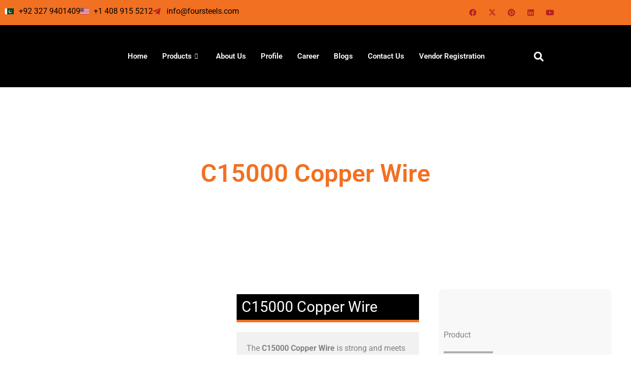

--- FILE ---
content_type: text/html; charset=UTF-8
request_url: https://foursteels.com/product/c15000-copper-wire/
body_size: 107263
content:
<!DOCTYPE html>
<html lang="en-US">
<head><meta charset="UTF-8"><script>if(navigator.userAgent.match(/MSIE|Internet Explorer/i)||navigator.userAgent.match(/Trident\/7\..*?rv:11/i)){var href=document.location.href;if(!href.match(/[?&]nowprocket/)){if(href.indexOf("?")==-1){if(href.indexOf("#")==-1){document.location.href=href+"?nowprocket=1"}else{document.location.href=href.replace("#","?nowprocket=1#")}}else{if(href.indexOf("#")==-1){document.location.href=href+"&nowprocket=1"}else{document.location.href=href.replace("#","&nowprocket=1#")}}}}</script><script>(()=>{class RocketLazyLoadScripts{constructor(){this.v="2.0.3",this.userEvents=["keydown","keyup","mousedown","mouseup","mousemove","mouseover","mouseenter","mouseout","mouseleave","touchmove","touchstart","touchend","touchcancel","wheel","click","dblclick","input","visibilitychange"],this.attributeEvents=["onblur","onclick","oncontextmenu","ondblclick","onfocus","onmousedown","onmouseenter","onmouseleave","onmousemove","onmouseout","onmouseover","onmouseup","onmousewheel","onscroll","onsubmit"]}async t(){this.i(),this.o(),/iP(ad|hone)/.test(navigator.userAgent)&&this.h(),this.u(),this.l(this),this.m(),this.k(this),this.p(this),this._(),await Promise.all([this.R(),this.L()]),this.lastBreath=Date.now(),this.S(this),this.P(),this.D(),this.O(),this.M(),await this.C(this.delayedScripts.normal),await this.C(this.delayedScripts.defer),await this.C(this.delayedScripts.async),this.F("domReady"),await this.T(),await this.j(),await this.I(),this.F("windowLoad"),await this.A(),window.dispatchEvent(new Event("rocket-allScriptsLoaded")),this.everythingLoaded=!0,this.lastTouchEnd&&await new Promise((t=>setTimeout(t,500-Date.now()+this.lastTouchEnd))),this.H(),this.F("all"),this.U(),this.W()}i(){this.CSPIssue=sessionStorage.getItem("rocketCSPIssue"),document.addEventListener("securitypolicyviolation",(t=>{this.CSPIssue||"script-src-elem"!==t.violatedDirective||"data"!==t.blockedURI||(this.CSPIssue=!0,sessionStorage.setItem("rocketCSPIssue",!0))}),{isRocket:!0})}o(){window.addEventListener("pageshow",(t=>{this.persisted=t.persisted,this.realWindowLoadedFired=!0}),{isRocket:!0}),window.addEventListener("pagehide",(()=>{this.onFirstUserAction=null}),{isRocket:!0})}h(){let t;function e(e){t=e}window.addEventListener("touchstart",e,{isRocket:!0}),window.addEventListener("touchend",(function i(o){Math.abs(o.changedTouches[0].pageX-t.changedTouches[0].pageX)<10&&Math.abs(o.changedTouches[0].pageY-t.changedTouches[0].pageY)<10&&o.timeStamp-t.timeStamp<200&&(o.target.dispatchEvent(new PointerEvent("click",{target:o.target,bubbles:!0,cancelable:!0,detail:1})),event.preventDefault(),window.removeEventListener("touchstart",e,{isRocket:!0}),window.removeEventListener("touchend",i,{isRocket:!0}))}),{isRocket:!0})}q(t){this.userActionTriggered||("mousemove"!==t.type||this.firstMousemoveIgnored?"keyup"===t.type||"mouseover"===t.type||"mouseout"===t.type||(this.userActionTriggered=!0,this.onFirstUserAction&&this.onFirstUserAction()):this.firstMousemoveIgnored=!0),"click"===t.type&&t.preventDefault(),this.savedUserEvents.length>0&&(t.stopPropagation(),t.stopImmediatePropagation()),"touchstart"===this.lastEvent&&"touchend"===t.type&&(this.lastTouchEnd=Date.now()),"click"===t.type&&(this.lastTouchEnd=0),this.lastEvent=t.type,this.savedUserEvents.push(t)}u(){this.savedUserEvents=[],this.userEventHandler=this.q.bind(this),this.userEvents.forEach((t=>window.addEventListener(t,this.userEventHandler,{passive:!1,isRocket:!0})))}U(){this.userEvents.forEach((t=>window.removeEventListener(t,this.userEventHandler,{passive:!1,isRocket:!0}))),this.savedUserEvents.forEach((t=>{t.target.dispatchEvent(new window[t.constructor.name](t.type,t))}))}m(){this.eventsMutationObserver=new MutationObserver((t=>{const e="return false";for(const i of t){if("attributes"===i.type){const t=i.target.getAttribute(i.attributeName);t&&t!==e&&(i.target.setAttribute("data-rocket-"+i.attributeName,t),i.target["rocket"+i.attributeName]=new Function("event",t),i.target.setAttribute(i.attributeName,e))}"childList"===i.type&&i.addedNodes.forEach((t=>{if(t.nodeType===Node.ELEMENT_NODE)for(const i of t.attributes)this.attributeEvents.includes(i.name)&&i.value&&""!==i.value&&(t.setAttribute("data-rocket-"+i.name,i.value),t["rocket"+i.name]=new Function("event",i.value),t.setAttribute(i.name,e))}))}})),this.eventsMutationObserver.observe(document,{subtree:!0,childList:!0,attributeFilter:this.attributeEvents})}H(){this.eventsMutationObserver.disconnect(),this.attributeEvents.forEach((t=>{document.querySelectorAll("[data-rocket-"+t+"]").forEach((e=>{e.setAttribute(t,e.getAttribute("data-rocket-"+t)),e.removeAttribute("data-rocket-"+t)}))}))}k(t){Object.defineProperty(HTMLElement.prototype,"onclick",{get(){return this.rocketonclick||null},set(e){this.rocketonclick=e,this.setAttribute(t.everythingLoaded?"onclick":"data-rocket-onclick","this.rocketonclick(event)")}})}S(t){function e(e,i){let o=e[i];e[i]=null,Object.defineProperty(e,i,{get:()=>o,set(s){t.everythingLoaded?o=s:e["rocket"+i]=o=s}})}e(document,"onreadystatechange"),e(window,"onload"),e(window,"onpageshow");try{Object.defineProperty(document,"readyState",{get:()=>t.rocketReadyState,set(e){t.rocketReadyState=e},configurable:!0}),document.readyState="loading"}catch(t){console.log("WPRocket DJE readyState conflict, bypassing")}}l(t){this.originalAddEventListener=EventTarget.prototype.addEventListener,this.originalRemoveEventListener=EventTarget.prototype.removeEventListener,this.savedEventListeners=[],EventTarget.prototype.addEventListener=function(e,i,o){o&&o.isRocket||!t.B(e,this)&&!t.userEvents.includes(e)||t.B(e,this)&&!t.userActionTriggered||e.startsWith("rocket-")||t.everythingLoaded?t.originalAddEventListener.call(this,e,i,o):t.savedEventListeners.push({target:this,remove:!1,type:e,func:i,options:o})},EventTarget.prototype.removeEventListener=function(e,i,o){o&&o.isRocket||!t.B(e,this)&&!t.userEvents.includes(e)||t.B(e,this)&&!t.userActionTriggered||e.startsWith("rocket-")||t.everythingLoaded?t.originalRemoveEventListener.call(this,e,i,o):t.savedEventListeners.push({target:this,remove:!0,type:e,func:i,options:o})}}F(t){"all"===t&&(EventTarget.prototype.addEventListener=this.originalAddEventListener,EventTarget.prototype.removeEventListener=this.originalRemoveEventListener),this.savedEventListeners=this.savedEventListeners.filter((e=>{let i=e.type,o=e.target||window;return"domReady"===t&&"DOMContentLoaded"!==i&&"readystatechange"!==i||("windowLoad"===t&&"load"!==i&&"readystatechange"!==i&&"pageshow"!==i||(this.B(i,o)&&(i="rocket-"+i),e.remove?o.removeEventListener(i,e.func,e.options):o.addEventListener(i,e.func,e.options),!1))}))}p(t){let e;function i(e){return t.everythingLoaded?e:e.split(" ").map((t=>"load"===t||t.startsWith("load.")?"rocket-jquery-load":t)).join(" ")}function o(o){function s(e){const s=o.fn[e];o.fn[e]=o.fn.init.prototype[e]=function(){return this[0]===window&&t.userActionTriggered&&("string"==typeof arguments[0]||arguments[0]instanceof String?arguments[0]=i(arguments[0]):"object"==typeof arguments[0]&&Object.keys(arguments[0]).forEach((t=>{const e=arguments[0][t];delete arguments[0][t],arguments[0][i(t)]=e}))),s.apply(this,arguments),this}}if(o&&o.fn&&!t.allJQueries.includes(o)){const e={DOMContentLoaded:[],"rocket-DOMContentLoaded":[]};for(const t in e)document.addEventListener(t,(()=>{e[t].forEach((t=>t()))}),{isRocket:!0});o.fn.ready=o.fn.init.prototype.ready=function(i){function s(){parseInt(o.fn.jquery)>2?setTimeout((()=>i.bind(document)(o))):i.bind(document)(o)}return t.realDomReadyFired?!t.userActionTriggered||t.fauxDomReadyFired?s():e["rocket-DOMContentLoaded"].push(s):e.DOMContentLoaded.push(s),o([])},s("on"),s("one"),s("off"),t.allJQueries.push(o)}e=o}t.allJQueries=[],o(window.jQuery),Object.defineProperty(window,"jQuery",{get:()=>e,set(t){o(t)}})}P(){const t=new Map;document.write=document.writeln=function(e){const i=document.currentScript,o=document.createRange(),s=i.parentElement;let n=t.get(i);void 0===n&&(n=i.nextSibling,t.set(i,n));const c=document.createDocumentFragment();o.setStart(c,0),c.appendChild(o.createContextualFragment(e)),s.insertBefore(c,n)}}async R(){return new Promise((t=>{this.userActionTriggered?t():this.onFirstUserAction=t}))}async L(){return new Promise((t=>{document.addEventListener("DOMContentLoaded",(()=>{this.realDomReadyFired=!0,t()}),{isRocket:!0})}))}async I(){return this.realWindowLoadedFired?Promise.resolve():new Promise((t=>{window.addEventListener("load",t,{isRocket:!0})}))}M(){this.pendingScripts=[];this.scriptsMutationObserver=new MutationObserver((t=>{for(const e of t)e.addedNodes.forEach((t=>{"SCRIPT"!==t.tagName||t.noModule||t.isWPRocket||this.pendingScripts.push({script:t,promise:new Promise((e=>{const i=()=>{const i=this.pendingScripts.findIndex((e=>e.script===t));i>=0&&this.pendingScripts.splice(i,1),e()};t.addEventListener("load",i,{isRocket:!0}),t.addEventListener("error",i,{isRocket:!0}),setTimeout(i,1e3)}))})}))})),this.scriptsMutationObserver.observe(document,{childList:!0,subtree:!0})}async j(){await this.J(),this.pendingScripts.length?(await this.pendingScripts[0].promise,await this.j()):this.scriptsMutationObserver.disconnect()}D(){this.delayedScripts={normal:[],async:[],defer:[]},document.querySelectorAll("script[type$=rocketlazyloadscript]").forEach((t=>{t.hasAttribute("data-rocket-src")?t.hasAttribute("async")&&!1!==t.async?this.delayedScripts.async.push(t):t.hasAttribute("defer")&&!1!==t.defer||"module"===t.getAttribute("data-rocket-type")?this.delayedScripts.defer.push(t):this.delayedScripts.normal.push(t):this.delayedScripts.normal.push(t)}))}async _(){await this.L();let t=[];document.querySelectorAll("script[type$=rocketlazyloadscript][data-rocket-src]").forEach((e=>{let i=e.getAttribute("data-rocket-src");if(i&&!i.startsWith("data:")){i.startsWith("//")&&(i=location.protocol+i);try{const o=new URL(i).origin;o!==location.origin&&t.push({src:o,crossOrigin:e.crossOrigin||"module"===e.getAttribute("data-rocket-type")})}catch(t){}}})),t=[...new Map(t.map((t=>[JSON.stringify(t),t]))).values()],this.N(t,"preconnect")}async $(t){if(await this.G(),!0!==t.noModule||!("noModule"in HTMLScriptElement.prototype))return new Promise((e=>{let i;function o(){(i||t).setAttribute("data-rocket-status","executed"),e()}try{if(navigator.userAgent.includes("Firefox/")||""===navigator.vendor||this.CSPIssue)i=document.createElement("script"),[...t.attributes].forEach((t=>{let e=t.nodeName;"type"!==e&&("data-rocket-type"===e&&(e="type"),"data-rocket-src"===e&&(e="src"),i.setAttribute(e,t.nodeValue))})),t.text&&(i.text=t.text),t.nonce&&(i.nonce=t.nonce),i.hasAttribute("src")?(i.addEventListener("load",o,{isRocket:!0}),i.addEventListener("error",(()=>{i.setAttribute("data-rocket-status","failed-network"),e()}),{isRocket:!0}),setTimeout((()=>{i.isConnected||e()}),1)):(i.text=t.text,o()),i.isWPRocket=!0,t.parentNode.replaceChild(i,t);else{const i=t.getAttribute("data-rocket-type"),s=t.getAttribute("data-rocket-src");i?(t.type=i,t.removeAttribute("data-rocket-type")):t.removeAttribute("type"),t.addEventListener("load",o,{isRocket:!0}),t.addEventListener("error",(i=>{this.CSPIssue&&i.target.src.startsWith("data:")?(console.log("WPRocket: CSP fallback activated"),t.removeAttribute("src"),this.$(t).then(e)):(t.setAttribute("data-rocket-status","failed-network"),e())}),{isRocket:!0}),s?(t.fetchPriority="high",t.removeAttribute("data-rocket-src"),t.src=s):t.src="data:text/javascript;base64,"+window.btoa(unescape(encodeURIComponent(t.text)))}}catch(i){t.setAttribute("data-rocket-status","failed-transform"),e()}}));t.setAttribute("data-rocket-status","skipped")}async C(t){const e=t.shift();return e?(e.isConnected&&await this.$(e),this.C(t)):Promise.resolve()}O(){this.N([...this.delayedScripts.normal,...this.delayedScripts.defer,...this.delayedScripts.async],"preload")}N(t,e){this.trash=this.trash||[];let i=!0;var o=document.createDocumentFragment();t.forEach((t=>{const s=t.getAttribute&&t.getAttribute("data-rocket-src")||t.src;if(s&&!s.startsWith("data:")){const n=document.createElement("link");n.href=s,n.rel=e,"preconnect"!==e&&(n.as="script",n.fetchPriority=i?"high":"low"),t.getAttribute&&"module"===t.getAttribute("data-rocket-type")&&(n.crossOrigin=!0),t.crossOrigin&&(n.crossOrigin=t.crossOrigin),t.integrity&&(n.integrity=t.integrity),t.nonce&&(n.nonce=t.nonce),o.appendChild(n),this.trash.push(n),i=!1}})),document.head.appendChild(o)}W(){this.trash.forEach((t=>t.remove()))}async T(){try{document.readyState="interactive"}catch(t){}this.fauxDomReadyFired=!0;try{await this.G(),document.dispatchEvent(new Event("rocket-readystatechange")),await this.G(),document.rocketonreadystatechange&&document.rocketonreadystatechange(),await this.G(),document.dispatchEvent(new Event("rocket-DOMContentLoaded")),await this.G(),window.dispatchEvent(new Event("rocket-DOMContentLoaded"))}catch(t){console.error(t)}}async A(){try{document.readyState="complete"}catch(t){}try{await this.G(),document.dispatchEvent(new Event("rocket-readystatechange")),await this.G(),document.rocketonreadystatechange&&document.rocketonreadystatechange(),await this.G(),window.dispatchEvent(new Event("rocket-load")),await this.G(),window.rocketonload&&window.rocketonload(),await this.G(),this.allJQueries.forEach((t=>t(window).trigger("rocket-jquery-load"))),await this.G();const t=new Event("rocket-pageshow");t.persisted=this.persisted,window.dispatchEvent(t),await this.G(),window.rocketonpageshow&&window.rocketonpageshow({persisted:this.persisted})}catch(t){console.error(t)}}async G(){Date.now()-this.lastBreath>45&&(await this.J(),this.lastBreath=Date.now())}async J(){return document.hidden?new Promise((t=>setTimeout(t))):new Promise((t=>requestAnimationFrame(t)))}B(t,e){return e===document&&"readystatechange"===t||(e===document&&"DOMContentLoaded"===t||(e===window&&"DOMContentLoaded"===t||(e===window&&"load"===t||e===window&&"pageshow"===t)))}static run(){(new RocketLazyLoadScripts).t()}}RocketLazyLoadScripts.run()})();</script>

<meta name="viewport" content="width=device-width, initial-scale=1">
<link rel="preload" href="https://foursteels.com/core/modules/f65f29574d/assets/lib/font-awesome/webfonts/fa-brands-400.woff2" as="font" type="font/woff2" crossorigin="anonymous">
<link rel="preload" href="https://foursteels.com/core/modules/f65f29574d/assets/lib/eicons/fonts/eicons.woff2?5.43.0" as="font" type="font/woff2" crossorigin="anonymous">
<link rel="preload" href="https://foursteels.com/core/modules/f65f29574d/assets/lib/font-awesome/webfonts/fa-solid-900.woff2" as="font" type="font/woff2" crossorigin="anonymous">
<link rel="preload" href="https://foursteels.com/core/modules/f65f29574d/assets/lib/font-awesome/webfonts/fa-regular-400.woff2" as="font" type="font/woff2" crossorigin="anonymous">
	<link rel="profile" href="https://gmpg.org/xfn/11"> 
	<meta name='robots' content='index, follow, max-image-preview:large, max-snippet:-1, max-video-preview:-1' />

	
	<title>Buy Strong &amp; Durable C15000 Copper Wire - Four Steels</title>
	<meta name="description" content="Discover the strength and durability of C15000 Copper Wire at Four Steels. Perfect for a range of applications. Order now for fast delivery!" />
	<link rel="canonical" href="https://foursteels.com/product/c15000-copper-wire/" />
	<meta property="og:locale" content="en_US" />
	<meta property="og:type" content="article" />
	<meta property="og:title" content="Buy Strong &amp; Durable C15000 Copper Wire - Four Steels" />
	<meta property="og:description" content="Discover the strength and durability of C15000 Copper Wire at Four Steels. Perfect for a range of applications. Order now for fast delivery!" />
	<meta property="og:url" content="https://foursteels.com/product/c15000-copper-wire/" />
	<meta property="og:site_name" content="Four Steels" />
	<meta property="article:publisher" content="https://www.facebook.com/Foursteels/" />
	<meta property="article:modified_time" content="2024-04-24T11:51:54+00:00" />
	<meta property="og:image" content="https://foursteels.com/storage/2023/09/C15000-Copper-Wire-Image-One.webp" />
	<meta property="og:image:width" content="800" />
	<meta property="og:image:height" content="800" />
	<meta property="og:image:type" content="image/webp" />
	<meta name="twitter:card" content="summary_large_image" />
	<meta name="twitter:label1" content="Est. reading time" />
	<meta name="twitter:data1" content="1 minute" />
	<script type="application/ld+json" class="yoast-schema-graph">{"@context":"https://schema.org","@graph":[{"@type":"WebPage","@id":"https://foursteels.com/product/c15000-copper-wire/","url":"https://foursteels.com/product/c15000-copper-wire/","name":"Buy Strong & Durable C15000 Copper Wire - Four Steels","isPartOf":{"@id":"https://foursteels.com/#website"},"primaryImageOfPage":{"@id":"https://foursteels.com/product/c15000-copper-wire/#primaryimage"},"image":{"@id":"https://foursteels.com/product/c15000-copper-wire/#primaryimage"},"thumbnailUrl":"https://foursteels.com/storage/2023/09/C15000-Copper-Wire-Image-One.webp","datePublished":"2023-09-25T06:25:24+00:00","dateModified":"2024-04-24T11:51:54+00:00","description":"Discover the strength and durability of C15000 Copper Wire at Four Steels. Perfect for a range of applications. Order now for fast delivery!","breadcrumb":{"@id":"https://foursteels.com/product/c15000-copper-wire/#breadcrumb"},"inLanguage":"en-US","potentialAction":[{"@type":"ReadAction","target":["https://foursteels.com/product/c15000-copper-wire/"]}]},{"@type":"ImageObject","inLanguage":"en-US","@id":"https://foursteels.com/product/c15000-copper-wire/#primaryimage","url":"https://foursteels.com/storage/2023/09/C15000-Copper-Wire-Image-One.webp","contentUrl":"https://foursteels.com/storage/2023/09/C15000-Copper-Wire-Image-One.webp","width":800,"height":800,"caption":"C15000 Copper Wire"},{"@type":"BreadcrumbList","@id":"https://foursteels.com/product/c15000-copper-wire/#breadcrumb","itemListElement":[{"@type":"ListItem","position":1,"name":"Home","item":"https://foursteels.com/"},{"@type":"ListItem","position":2,"name":"Shop","item":"https://foursteels.com/shop/"},{"@type":"ListItem","position":3,"name":"C15000 Copper Wire"}]},{"@type":"WebSite","@id":"https://foursteels.com/#website","url":"https://foursteels.com/","name":"Foursteels","description":"Get High Quality and Sustainable Steel Products from Four Steels!","alternateName":"Four Steels","potentialAction":[{"@type":"SearchAction","target":{"@type":"EntryPoint","urlTemplate":"https://foursteels.com/?s={search_term_string}"},"query-input":{"@type":"PropertyValueSpecification","valueRequired":true,"valueName":"search_term_string"}}],"inLanguage":"en-US"}]}</script>
	


<link rel='dns-prefetch' href='//www.googletagmanager.com' />
<link rel="alternate" type="application/rss+xml" title="Four Steels &raquo; Feed" href="https://foursteels.com/feed/" />
<link rel="alternate" type="application/rss+xml" title="Four Steels &raquo; Comments Feed" href="https://foursteels.com/comments/feed/" />
<link rel="alternate" type="application/rss+xml" title="Four Steels &raquo; C15000 Copper Wire Comments Feed" href="https://foursteels.com/product/c15000-copper-wire/feed/" />
<link rel="alternate" title="oEmbed (JSON)" type="application/json+oembed" href="https://foursteels.com/wp-json/oembed/1.0/embed?url=https%3A%2F%2Ffoursteels.com%2Fproduct%2Fc15000-copper-wire%2F" />
<link rel="alternate" title="oEmbed (XML)" type="text/xml+oembed" href="https://foursteels.com/wp-json/oembed/1.0/embed?url=https%3A%2F%2Ffoursteels.com%2Fproduct%2Fc15000-copper-wire%2F&#038;format=xml" />
<style id='wp-img-auto-sizes-contain-inline-css'>
img:is([sizes=auto i],[sizes^="auto," i]){contain-intrinsic-size:3000px 1500px}
/*# sourceURL=wp-img-auto-sizes-contain-inline-css */
</style>
<link rel='stylesheet' id='astra-theme-css-css' href='https://foursteels.com/core/views/9dbb40d076/assets/css/minified/main.min.css?rnd=89706' media='all' />
<style id='astra-theme-css-inline-css'>
:root{--ast-post-nav-space:0;--ast-container-default-xlg-padding:3em;--ast-container-default-lg-padding:3em;--ast-container-default-slg-padding:2em;--ast-container-default-md-padding:3em;--ast-container-default-sm-padding:3em;--ast-container-default-xs-padding:2.4em;--ast-container-default-xxs-padding:1.8em;--ast-code-block-background:#ECEFF3;--ast-comment-inputs-background:#F9FAFB;--ast-normal-container-width:1200px;--ast-narrow-container-width:750px;--ast-blog-title-font-weight:normal;--ast-blog-meta-weight:inherit;--ast-global-color-primary:var(--ast-global-color-5);--ast-global-color-secondary:var(--ast-global-color-4);--ast-global-color-alternate-background:var(--ast-global-color-7);--ast-global-color-subtle-background:var(--ast-global-color-6);--ast-bg-style-guide:#F8FAFC;--ast-shadow-style-guide:0px 0px 4px 0 #00000057;--ast-global-dark-bg-style:#fff;--ast-global-dark-lfs:#fbfbfb;--ast-widget-bg-color:#fafafa;--ast-wc-container-head-bg-color:#fbfbfb;--ast-title-layout-bg:#eeeeee;--ast-search-border-color:#e7e7e7;--ast-lifter-hover-bg:#e6e6e6;--ast-gallery-block-color:#000;--srfm-color-input-label:var(--ast-global-color-2);}html{font-size:100%;}a{color:var(--ast-global-color-0);}a:hover,a:focus{color:var(--ast-global-color-1);}body,button,input,select,textarea,.ast-button,.ast-custom-button{font-family:-apple-system,BlinkMacSystemFont,Segoe UI,Roboto,Oxygen-Sans,Ubuntu,Cantarell,Helvetica Neue,sans-serif;font-weight:400;font-size:16px;font-size:1rem;line-height:var(--ast-body-line-height,1.65em);}blockquote{color:var(--ast-global-color-3);}h1,h2,h3,h4,h5,h6,.entry-content :where(h1,h2,h3,h4,h5,h6),.site-title,.site-title a{font-weight:600;}.ast-site-identity .site-title a{color:var(--ast-global-color-2);}.site-title{font-size:26px;font-size:1.625rem;display:block;}.site-header .site-description{font-size:15px;font-size:0.9375rem;display:none;}.entry-title{font-size:26px;font-size:1.625rem;}.archive .ast-article-post .ast-article-inner,.blog .ast-article-post .ast-article-inner,.archive .ast-article-post .ast-article-inner:hover,.blog .ast-article-post .ast-article-inner:hover{overflow:hidden;}h1,.entry-content :where(h1){font-size:40px;font-size:2.5rem;font-weight:600;line-height:1.4em;}h2,.entry-content :where(h2){font-size:32px;font-size:2rem;font-weight:600;line-height:1.3em;}h3,.entry-content :where(h3){font-size:26px;font-size:1.625rem;font-weight:600;line-height:1.3em;}h4,.entry-content :where(h4){font-size:24px;font-size:1.5rem;line-height:1.2em;font-weight:600;}h5,.entry-content :where(h5){font-size:20px;font-size:1.25rem;line-height:1.2em;font-weight:600;}h6,.entry-content :where(h6){font-size:16px;font-size:1rem;line-height:1.25em;font-weight:600;}::selection{background-color:var(--ast-global-color-0);color:#ffffff;}body,h1,h2,h3,h4,h5,h6,.entry-title a,.entry-content :where(h1,h2,h3,h4,h5,h6){color:var(--ast-global-color-3);}.tagcloud a:hover,.tagcloud a:focus,.tagcloud a.current-item{color:#ffffff;border-color:var(--ast-global-color-0);background-color:var(--ast-global-color-0);}input:focus,input[type="text"]:focus,input[type="email"]:focus,input[type="url"]:focus,input[type="password"]:focus,input[type="reset"]:focus,input[type="search"]:focus,textarea:focus{border-color:var(--ast-global-color-0);}input[type="radio"]:checked,input[type=reset],input[type="checkbox"]:checked,input[type="checkbox"]:hover:checked,input[type="checkbox"]:focus:checked,input[type=range]::-webkit-slider-thumb{border-color:var(--ast-global-color-0);background-color:var(--ast-global-color-0);box-shadow:none;}.site-footer a:hover + .post-count,.site-footer a:focus + .post-count{background:var(--ast-global-color-0);border-color:var(--ast-global-color-0);}.single .nav-links .nav-previous,.single .nav-links .nav-next{color:var(--ast-global-color-0);}.entry-meta,.entry-meta *{line-height:1.45;color:var(--ast-global-color-0);}.entry-meta a:not(.ast-button):hover,.entry-meta a:not(.ast-button):hover *,.entry-meta a:not(.ast-button):focus,.entry-meta a:not(.ast-button):focus *,.page-links > .page-link,.page-links .page-link:hover,.post-navigation a:hover{color:var(--ast-global-color-1);}#cat option,.secondary .calendar_wrap thead a,.secondary .calendar_wrap thead a:visited{color:var(--ast-global-color-0);}.secondary .calendar_wrap #today,.ast-progress-val span{background:var(--ast-global-color-0);}.secondary a:hover + .post-count,.secondary a:focus + .post-count{background:var(--ast-global-color-0);border-color:var(--ast-global-color-0);}.calendar_wrap #today > a{color:#ffffff;}.page-links .page-link,.single .post-navigation a{color:var(--ast-global-color-0);}.ast-search-menu-icon .search-form button.search-submit{padding:0 4px;}.ast-search-menu-icon form.search-form{padding-right:0;}.ast-search-menu-icon.slide-search input.search-field{width:0;}.ast-header-search .ast-search-menu-icon.ast-dropdown-active .search-form,.ast-header-search .ast-search-menu-icon.ast-dropdown-active .search-field:focus{transition:all 0.2s;}.search-form input.search-field:focus{outline:none;}.ast-archive-title{color:var(--ast-global-color-2);}.widget-title,.widget .wp-block-heading{font-size:22px;font-size:1.375rem;color:var(--ast-global-color-2);}.ast-single-post .entry-content a,.ast-comment-content a:not(.ast-comment-edit-reply-wrap a),.woocommerce-js .woocommerce-product-details__short-description a{text-decoration:underline;}.ast-single-post .wp-block-button .wp-block-button__link,.ast-single-post .elementor-widget-button .elementor-button,.ast-single-post .entry-content .uagb-tab a,.ast-single-post .entry-content .uagb-ifb-cta a,.ast-single-post .entry-content .wp-block-uagb-buttons a,.ast-single-post .entry-content .uabb-module-content a,.ast-single-post .entry-content .uagb-post-grid a,.ast-single-post .entry-content .uagb-timeline a,.ast-single-post .entry-content .uagb-toc__wrap a,.ast-single-post .entry-content .uagb-taxomony-box a,.ast-single-post .entry-content .woocommerce a,.entry-content .wp-block-latest-posts > li > a,.ast-single-post .entry-content .wp-block-file__button,a.ast-post-filter-single,.ast-single-post .wp-block-buttons .wp-block-button.is-style-outline .wp-block-button__link,.ast-single-post .ast-comment-content .comment-reply-link,.ast-single-post .ast-comment-content .comment-edit-link,.entry-content [CLASS*="wc-block"] .wc-block-components-button,.entry-content [CLASS*="wc-block"] .wc-block-components-totals-coupon-link,.entry-content [CLASS*="wc-block"] .wc-block-components-product-name{text-decoration:none;}.ast-search-menu-icon.slide-search a:focus-visible:focus-visible,.astra-search-icon:focus-visible,#close:focus-visible,a:focus-visible,.ast-menu-toggle:focus-visible,.site .skip-link:focus-visible,.wp-block-loginout input:focus-visible,.wp-block-search.wp-block-search__button-inside .wp-block-search__inside-wrapper,.ast-header-navigation-arrow:focus-visible,.woocommerce .wc-proceed-to-checkout > .checkout-button:focus-visible,.woocommerce .woocommerce-MyAccount-navigation ul li a:focus-visible,.ast-orders-table__row .ast-orders-table__cell:focus-visible,.woocommerce .woocommerce-order-details .order-again > .button:focus-visible,.woocommerce .woocommerce-message a.button.wc-forward:focus-visible,.woocommerce #minus_qty:focus-visible,.woocommerce #plus_qty:focus-visible,a#ast-apply-coupon:focus-visible,.woocommerce .woocommerce-info a:focus-visible,.woocommerce .astra-shop-summary-wrap a:focus-visible,.woocommerce a.wc-forward:focus-visible,#ast-apply-coupon:focus-visible,.woocommerce-js .woocommerce-mini-cart-item a.remove:focus-visible,#close:focus-visible,.button.search-submit:focus-visible,#search_submit:focus,.normal-search:focus-visible,.ast-header-account-wrap:focus-visible,.woocommerce .ast-on-card-button.ast-quick-view-trigger:focus,.astra-cart-drawer-close:focus,.ast-single-variation:focus,.ast-woocommerce-product-gallery__image:focus,.ast-button:focus,.woocommerce-product-gallery--with-images [data-controls="prev"]:focus-visible,.woocommerce-product-gallery--with-images [data-controls="next"]:focus-visible{outline-style:dotted;outline-color:inherit;outline-width:thin;}input:focus,input[type="text"]:focus,input[type="email"]:focus,input[type="url"]:focus,input[type="password"]:focus,input[type="reset"]:focus,input[type="search"]:focus,input[type="number"]:focus,textarea:focus,.wp-block-search__input:focus,[data-section="section-header-mobile-trigger"] .ast-button-wrap .ast-mobile-menu-trigger-minimal:focus,.ast-mobile-popup-drawer.active .menu-toggle-close:focus,.woocommerce-ordering select.orderby:focus,#ast-scroll-top:focus,#coupon_code:focus,.woocommerce-page #comment:focus,.woocommerce #reviews #respond input#submit:focus,.woocommerce a.add_to_cart_button:focus,.woocommerce .button.single_add_to_cart_button:focus,.woocommerce .woocommerce-cart-form button:focus,.woocommerce .woocommerce-cart-form__cart-item .quantity .qty:focus,.woocommerce .woocommerce-billing-fields .woocommerce-billing-fields__field-wrapper .woocommerce-input-wrapper > .input-text:focus,.woocommerce #order_comments:focus,.woocommerce #place_order:focus,.woocommerce .woocommerce-address-fields .woocommerce-address-fields__field-wrapper .woocommerce-input-wrapper > .input-text:focus,.woocommerce .woocommerce-MyAccount-content form button:focus,.woocommerce .woocommerce-MyAccount-content .woocommerce-EditAccountForm .woocommerce-form-row .woocommerce-Input.input-text:focus,.woocommerce .ast-woocommerce-container .woocommerce-pagination ul.page-numbers li a:focus,body #content .woocommerce form .form-row .select2-container--default .select2-selection--single:focus,#ast-coupon-code:focus,.woocommerce.woocommerce-js .quantity input[type=number]:focus,.woocommerce-js .woocommerce-mini-cart-item .quantity input[type=number]:focus,.woocommerce p#ast-coupon-trigger:focus{border-style:dotted;border-color:inherit;border-width:thin;}input{outline:none;}.woocommerce-js input[type=text]:focus,.woocommerce-js input[type=email]:focus,.woocommerce-js textarea:focus,input[type=number]:focus,.comments-area textarea#comment:focus,.comments-area textarea#comment:active,.comments-area .ast-comment-formwrap input[type="text"]:focus,.comments-area .ast-comment-formwrap input[type="text"]:active{outline-style:unset;outline-color:inherit;outline-width:thin;}body .ast-oembed-container *{position:absolute;top:0;width:100%;height:100%;left:0;}body .wp-block-embed-pocket-casts .ast-oembed-container *{position:unset;}.ast-single-post-featured-section + article {margin-top: 2em;}.site-content .ast-single-post-featured-section img {width: 100%;overflow: hidden;object-fit: cover;}.site > .ast-single-related-posts-container {margin-top: 0;}@media (min-width: 922px) {.ast-desktop .ast-container--narrow {max-width: var(--ast-narrow-container-width);margin: 0 auto;}}@media (max-width:921.9px){#ast-desktop-header{display:none;}}@media (min-width:922px){#ast-mobile-header{display:none;}}@media( max-width: 420px ) {.single .nav-links .nav-previous,.single .nav-links .nav-next {width: 100%;text-align: center;}}.wp-block-buttons.aligncenter{justify-content:center;}@media (max-width:921px){.ast-theme-transparent-header #primary,.ast-theme-transparent-header #secondary{padding:0;}}@media (max-width:921px){.ast-plain-container.ast-no-sidebar #primary{padding:0;}}.ast-plain-container.ast-no-sidebar #primary{margin-top:0;margin-bottom:0;}@media (min-width:1200px){.ast-plain-container.ast-no-sidebar #primary{margin-top:60px;margin-bottom:60px;}}.wp-block-button.is-style-outline .wp-block-button__link{border-color:var(--ast-global-color-0);}div.wp-block-button.is-style-outline > .wp-block-button__link:not(.has-text-color),div.wp-block-button.wp-block-button__link.is-style-outline:not(.has-text-color){color:var(--ast-global-color-0);}.wp-block-button.is-style-outline .wp-block-button__link:hover,.wp-block-buttons .wp-block-button.is-style-outline .wp-block-button__link:focus,.wp-block-buttons .wp-block-button.is-style-outline > .wp-block-button__link:not(.has-text-color):hover,.wp-block-buttons .wp-block-button.wp-block-button__link.is-style-outline:not(.has-text-color):hover{color:#ffffff;background-color:var(--ast-global-color-1);border-color:var(--ast-global-color-1);}.post-page-numbers.current .page-link,.ast-pagination .page-numbers.current{color:#ffffff;border-color:var(--ast-global-color-0);background-color:var(--ast-global-color-0);}.wp-block-button.is-style-outline .wp-block-button__link.wp-element-button,.ast-outline-button{border-color:var(--ast-global-color-0);font-family:inherit;font-weight:500;font-size:16px;font-size:1rem;line-height:1em;}.wp-block-buttons .wp-block-button.is-style-outline > .wp-block-button__link:not(.has-text-color),.wp-block-buttons .wp-block-button.wp-block-button__link.is-style-outline:not(.has-text-color),.ast-outline-button{color:var(--ast-global-color-0);}.wp-block-button.is-style-outline .wp-block-button__link:hover,.wp-block-buttons .wp-block-button.is-style-outline .wp-block-button__link:focus,.wp-block-buttons .wp-block-button.is-style-outline > .wp-block-button__link:not(.has-text-color):hover,.wp-block-buttons .wp-block-button.wp-block-button__link.is-style-outline:not(.has-text-color):hover,.ast-outline-button:hover,.ast-outline-button:focus,.wp-block-uagb-buttons-child .uagb-buttons-repeater.ast-outline-button:hover,.wp-block-uagb-buttons-child .uagb-buttons-repeater.ast-outline-button:focus{color:#ffffff;background-color:var(--ast-global-color-1);border-color:var(--ast-global-color-1);}.wp-block-button .wp-block-button__link.wp-element-button.is-style-outline:not(.has-background),.wp-block-button.is-style-outline>.wp-block-button__link.wp-element-button:not(.has-background),.ast-outline-button{background-color:transparent;}.entry-content[data-ast-blocks-layout] > figure{margin-bottom:1em;}h1.widget-title{font-weight:600;}h2.widget-title{font-weight:600;}h3.widget-title{font-weight:600;}.elementor-widget-container .elementor-loop-container .e-loop-item[data-elementor-type="loop-item"]{width:100%;}#page{display:flex;flex-direction:column;min-height:100vh;}.ast-404-layout-1 h1.page-title{color:var(--ast-global-color-2);}.single .post-navigation a{line-height:1em;height:inherit;}.error-404 .page-sub-title{font-size:1.5rem;font-weight:inherit;}.search .site-content .content-area .search-form{margin-bottom:0;}#page .site-content{flex-grow:1;}.widget{margin-bottom:1.25em;}#secondary li{line-height:1.5em;}#secondary .wp-block-group h2{margin-bottom:0.7em;}#secondary h2{font-size:1.7rem;}.ast-separate-container .ast-article-post,.ast-separate-container .ast-article-single,.ast-separate-container .comment-respond{padding:3em;}.ast-separate-container .ast-article-single .ast-article-single{padding:0;}.ast-article-single .wp-block-post-template-is-layout-grid{padding-left:0;}.ast-separate-container .comments-title,.ast-narrow-container .comments-title{padding:1.5em 2em;}.ast-page-builder-template .comment-form-textarea,.ast-comment-formwrap .ast-grid-common-col{padding:0;}.ast-comment-formwrap{padding:0;display:inline-flex;column-gap:20px;width:100%;margin-left:0;margin-right:0;}.comments-area textarea#comment:focus,.comments-area textarea#comment:active,.comments-area .ast-comment-formwrap input[type="text"]:focus,.comments-area .ast-comment-formwrap input[type="text"]:active {box-shadow:none;outline:none;}.archive.ast-page-builder-template .entry-header{margin-top:2em;}.ast-page-builder-template .ast-comment-formwrap{width:100%;}.entry-title{margin-bottom:0.5em;}.ast-archive-description p{font-size:inherit;font-weight:inherit;line-height:inherit;}.ast-separate-container .ast-comment-list li.depth-1,.hentry{margin-bottom:2em;}@media (min-width:921px){.ast-left-sidebar.ast-page-builder-template #secondary,.archive.ast-right-sidebar.ast-page-builder-template .site-main{padding-left:20px;padding-right:20px;}}@media (max-width:544px){.ast-comment-formwrap.ast-row{column-gap:10px;display:inline-block;}#ast-commentform .ast-grid-common-col{position:relative;width:100%;}}@media (min-width:1201px){.ast-separate-container .ast-article-post,.ast-separate-container .ast-article-single,.ast-separate-container .ast-author-box,.ast-separate-container .ast-404-layout-1,.ast-separate-container .no-results{padding:3em;}}@media (max-width:921px){.ast-separate-container #primary,.ast-separate-container #secondary{padding:1.5em 0;}#primary,#secondary{padding:1.5em 0;margin:0;}.ast-left-sidebar #content > .ast-container{display:flex;flex-direction:column-reverse;width:100%;}}@media (min-width:922px){.ast-separate-container.ast-right-sidebar #primary,.ast-separate-container.ast-left-sidebar #primary{border:0;}.search-no-results.ast-separate-container #primary{margin-bottom:4em;}}.elementor-widget-button .elementor-button{border-style:solid;text-decoration:none;border-top-width:0;border-right-width:0;border-left-width:0;border-bottom-width:0;}body .elementor-button.elementor-size-sm,body .elementor-button.elementor-size-xs,body .elementor-button.elementor-size-md,body .elementor-button.elementor-size-lg,body .elementor-button.elementor-size-xl,body .elementor-button{padding-top:15px;padding-right:30px;padding-bottom:15px;padding-left:30px;}@media (max-width:921px){.elementor-widget-button .elementor-button.elementor-size-sm,.elementor-widget-button .elementor-button.elementor-size-xs,.elementor-widget-button .elementor-button.elementor-size-md,.elementor-widget-button .elementor-button.elementor-size-lg,.elementor-widget-button .elementor-button.elementor-size-xl,.elementor-widget-button .elementor-button{padding-top:14px;padding-right:28px;padding-bottom:14px;padding-left:28px;}}@media (max-width:544px){.elementor-widget-button .elementor-button.elementor-size-sm,.elementor-widget-button .elementor-button.elementor-size-xs,.elementor-widget-button .elementor-button.elementor-size-md,.elementor-widget-button .elementor-button.elementor-size-lg,.elementor-widget-button .elementor-button.elementor-size-xl,.elementor-widget-button .elementor-button{padding-top:12px;padding-right:24px;padding-bottom:12px;padding-left:24px;}}.wp-block-button .wp-block-button__link{color:#ffffff;}.elementor-widget-button .elementor-button{font-weight:500;font-size:16px;font-size:1rem;line-height:1em;}body .elementor-button.elementor-size-sm,body .elementor-button.elementor-size-xs,body .elementor-button.elementor-size-md,body .elementor-button.elementor-size-lg,body .elementor-button.elementor-size-xl,body .elementor-button{font-size:16px;font-size:1rem;}.wp-block-button .wp-block-button__link:hover,.wp-block-button .wp-block-button__link:focus{color:#ffffff;background-color:var(--ast-global-color-1);border-color:var(--ast-global-color-1);}.elementor-widget-heading h1.elementor-heading-title{line-height:1.4em;}.elementor-widget-heading h2.elementor-heading-title{line-height:1.3em;}.elementor-widget-heading h3.elementor-heading-title{line-height:1.3em;}.elementor-widget-heading h4.elementor-heading-title{line-height:1.2em;}.elementor-widget-heading h5.elementor-heading-title{line-height:1.2em;}.elementor-widget-heading h6.elementor-heading-title{line-height:1.25em;}.wp-block-button .wp-block-button__link,.wp-block-search .wp-block-search__button,body .wp-block-file .wp-block-file__button{border-color:var(--ast-global-color-0);background-color:var(--ast-global-color-0);color:#ffffff;font-family:inherit;font-weight:500;line-height:1em;font-size:16px;font-size:1rem;padding-top:15px;padding-right:30px;padding-bottom:15px;padding-left:30px;}@media (max-width:921px){.wp-block-button .wp-block-button__link,.wp-block-search .wp-block-search__button,body .wp-block-file .wp-block-file__button{padding-top:14px;padding-right:28px;padding-bottom:14px;padding-left:28px;}}@media (max-width:544px){.wp-block-button .wp-block-button__link,.wp-block-search .wp-block-search__button,body .wp-block-file .wp-block-file__button{padding-top:12px;padding-right:24px;padding-bottom:12px;padding-left:24px;}}.menu-toggle,button,.ast-button,.ast-custom-button,.button,input#submit,input[type="button"],input[type="submit"],input[type="reset"],#comments .submit,.search .search-submit,form[CLASS*="wp-block-search__"].wp-block-search .wp-block-search__inside-wrapper .wp-block-search__button,body .wp-block-file .wp-block-file__button,.search .search-submit,.woocommerce-js a.button,.woocommerce button.button,.woocommerce .woocommerce-message a.button,.woocommerce #respond input#submit.alt,.woocommerce input.button.alt,.woocommerce input.button,.woocommerce input.button:disabled,.woocommerce input.button:disabled[disabled],.woocommerce input.button:disabled:hover,.woocommerce input.button:disabled[disabled]:hover,.woocommerce #respond input#submit,.woocommerce button.button.alt.disabled,.wc-block-grid__products .wc-block-grid__product .wp-block-button__link,.wc-block-grid__product-onsale,[CLASS*="wc-block"] button,.woocommerce-js .astra-cart-drawer .astra-cart-drawer-content .woocommerce-mini-cart__buttons .button:not(.checkout):not(.ast-continue-shopping),.woocommerce-js .astra-cart-drawer .astra-cart-drawer-content .woocommerce-mini-cart__buttons a.checkout,.woocommerce button.button.alt.disabled.wc-variation-selection-needed,[CLASS*="wc-block"] .wc-block-components-button{border-style:solid;border-top-width:0;border-right-width:0;border-left-width:0;border-bottom-width:0;color:#ffffff;border-color:var(--ast-global-color-0);background-color:var(--ast-global-color-0);padding-top:15px;padding-right:30px;padding-bottom:15px;padding-left:30px;font-family:inherit;font-weight:500;font-size:16px;font-size:1rem;line-height:1em;}button:focus,.menu-toggle:hover,button:hover,.ast-button:hover,.ast-custom-button:hover .button:hover,.ast-custom-button:hover ,input[type=reset]:hover,input[type=reset]:focus,input#submit:hover,input#submit:focus,input[type="button"]:hover,input[type="button"]:focus,input[type="submit"]:hover,input[type="submit"]:focus,form[CLASS*="wp-block-search__"].wp-block-search .wp-block-search__inside-wrapper .wp-block-search__button:hover,form[CLASS*="wp-block-search__"].wp-block-search .wp-block-search__inside-wrapper .wp-block-search__button:focus,body .wp-block-file .wp-block-file__button:hover,body .wp-block-file .wp-block-file__button:focus,.woocommerce-js a.button:hover,.woocommerce button.button:hover,.woocommerce .woocommerce-message a.button:hover,.woocommerce #respond input#submit:hover,.woocommerce #respond input#submit.alt:hover,.woocommerce input.button.alt:hover,.woocommerce input.button:hover,.woocommerce button.button.alt.disabled:hover,.wc-block-grid__products .wc-block-grid__product .wp-block-button__link:hover,[CLASS*="wc-block"] button:hover,.woocommerce-js .astra-cart-drawer .astra-cart-drawer-content .woocommerce-mini-cart__buttons .button:not(.checkout):not(.ast-continue-shopping):hover,.woocommerce-js .astra-cart-drawer .astra-cart-drawer-content .woocommerce-mini-cart__buttons a.checkout:hover,.woocommerce button.button.alt.disabled.wc-variation-selection-needed:hover,[CLASS*="wc-block"] .wc-block-components-button:hover,[CLASS*="wc-block"] .wc-block-components-button:focus{color:#ffffff;background-color:var(--ast-global-color-1);border-color:var(--ast-global-color-1);}form[CLASS*="wp-block-search__"].wp-block-search .wp-block-search__inside-wrapper .wp-block-search__button.has-icon{padding-top:calc(15px - 3px);padding-right:calc(30px - 3px);padding-bottom:calc(15px - 3px);padding-left:calc(30px - 3px);}@media (max-width:921px){.menu-toggle,button,.ast-button,.ast-custom-button,.button,input#submit,input[type="button"],input[type="submit"],input[type="reset"],#comments .submit,.search .search-submit,form[CLASS*="wp-block-search__"].wp-block-search .wp-block-search__inside-wrapper .wp-block-search__button,body .wp-block-file .wp-block-file__button,.search .search-submit,.woocommerce-js a.button,.woocommerce button.button,.woocommerce .woocommerce-message a.button,.woocommerce #respond input#submit.alt,.woocommerce input.button.alt,.woocommerce input.button,.woocommerce input.button:disabled,.woocommerce input.button:disabled[disabled],.woocommerce input.button:disabled:hover,.woocommerce input.button:disabled[disabled]:hover,.woocommerce #respond input#submit,.woocommerce button.button.alt.disabled,.wc-block-grid__products .wc-block-grid__product .wp-block-button__link,.wc-block-grid__product-onsale,[CLASS*="wc-block"] button,.woocommerce-js .astra-cart-drawer .astra-cart-drawer-content .woocommerce-mini-cart__buttons .button:not(.checkout):not(.ast-continue-shopping),.woocommerce-js .astra-cart-drawer .astra-cart-drawer-content .woocommerce-mini-cart__buttons a.checkout,.woocommerce button.button.alt.disabled.wc-variation-selection-needed,[CLASS*="wc-block"] .wc-block-components-button{padding-top:14px;padding-right:28px;padding-bottom:14px;padding-left:28px;}}@media (max-width:544px){.menu-toggle,button,.ast-button,.ast-custom-button,.button,input#submit,input[type="button"],input[type="submit"],input[type="reset"],#comments .submit,.search .search-submit,form[CLASS*="wp-block-search__"].wp-block-search .wp-block-search__inside-wrapper .wp-block-search__button,body .wp-block-file .wp-block-file__button,.search .search-submit,.woocommerce-js a.button,.woocommerce button.button,.woocommerce .woocommerce-message a.button,.woocommerce #respond input#submit.alt,.woocommerce input.button.alt,.woocommerce input.button,.woocommerce input.button:disabled,.woocommerce input.button:disabled[disabled],.woocommerce input.button:disabled:hover,.woocommerce input.button:disabled[disabled]:hover,.woocommerce #respond input#submit,.woocommerce button.button.alt.disabled,.wc-block-grid__products .wc-block-grid__product .wp-block-button__link,.wc-block-grid__product-onsale,[CLASS*="wc-block"] button,.woocommerce-js .astra-cart-drawer .astra-cart-drawer-content .woocommerce-mini-cart__buttons .button:not(.checkout):not(.ast-continue-shopping),.woocommerce-js .astra-cart-drawer .astra-cart-drawer-content .woocommerce-mini-cart__buttons a.checkout,.woocommerce button.button.alt.disabled.wc-variation-selection-needed,[CLASS*="wc-block"] .wc-block-components-button{padding-top:12px;padding-right:24px;padding-bottom:12px;padding-left:24px;}}@media (max-width:921px){.ast-mobile-header-stack .main-header-bar .ast-search-menu-icon{display:inline-block;}.ast-header-break-point.ast-header-custom-item-outside .ast-mobile-header-stack .main-header-bar .ast-search-icon{margin:0;}.ast-comment-avatar-wrap img{max-width:2.5em;}.ast-comment-meta{padding:0 1.8888em 1.3333em;}.ast-separate-container .ast-comment-list li.depth-1{padding:1.5em 2.14em;}.ast-separate-container .comment-respond{padding:2em 2.14em;}}@media (min-width:544px){.ast-container{max-width:100%;}}@media (max-width:544px){.ast-separate-container .ast-article-post,.ast-separate-container .ast-article-single,.ast-separate-container .comments-title,.ast-separate-container .ast-archive-description{padding:1.5em 1em;}.ast-separate-container #content .ast-container{padding-left:0.54em;padding-right:0.54em;}.ast-separate-container .ast-comment-list .bypostauthor{padding:.5em;}.ast-search-menu-icon.ast-dropdown-active .search-field{width:170px;}} #ast-mobile-header .ast-site-header-cart-li a{pointer-events:none;}.ast-separate-container{background-color:var(--ast-global-color-4);}@media (max-width:921px){.site-title{display:block;}.site-header .site-description{display:none;}h1,.entry-content :where(h1){font-size:30px;}h2,.entry-content :where(h2){font-size:25px;}h3,.entry-content :where(h3){font-size:20px;}}@media (max-width:544px){.site-title{display:block;}.site-header .site-description{display:none;}h1,.entry-content :where(h1){font-size:30px;}h2,.entry-content :where(h2){font-size:25px;}h3,.entry-content :where(h3){font-size:20px;}}@media (max-width:921px){html{font-size:91.2%;}}@media (max-width:544px){html{font-size:91.2%;}}@media (min-width:922px){.ast-container{max-width:1240px;}}@media (min-width:922px){.site-content .ast-container{display:flex;}}@media (max-width:921px){.site-content .ast-container{flex-direction:column;}}@media (min-width:922px){.main-header-menu .sub-menu .menu-item.ast-left-align-sub-menu:hover > .sub-menu,.main-header-menu .sub-menu .menu-item.ast-left-align-sub-menu.focus > .sub-menu{margin-left:-0px;}}.entry-content li > p{margin-bottom:0;}.site .comments-area{padding-bottom:3em;}.wp-block-file {display: flex;align-items: center;flex-wrap: wrap;justify-content: space-between;}.wp-block-pullquote {border: none;}.wp-block-pullquote blockquote::before {content: "\201D";font-family: "Helvetica",sans-serif;display: flex;transform: rotate( 180deg );font-size: 6rem;font-style: normal;line-height: 1;font-weight: bold;align-items: center;justify-content: center;}.has-text-align-right > blockquote::before {justify-content: flex-start;}.has-text-align-left > blockquote::before {justify-content: flex-end;}figure.wp-block-pullquote.is-style-solid-color blockquote {max-width: 100%;text-align: inherit;}:root {--wp--custom--ast-default-block-top-padding: 3em;--wp--custom--ast-default-block-right-padding: 3em;--wp--custom--ast-default-block-bottom-padding: 3em;--wp--custom--ast-default-block-left-padding: 3em;--wp--custom--ast-container-width: 1200px;--wp--custom--ast-content-width-size: 1200px;--wp--custom--ast-wide-width-size: calc(1200px + var(--wp--custom--ast-default-block-left-padding) + var(--wp--custom--ast-default-block-right-padding));}.ast-narrow-container {--wp--custom--ast-content-width-size: 750px;--wp--custom--ast-wide-width-size: 750px;}@media(max-width: 921px) {:root {--wp--custom--ast-default-block-top-padding: 3em;--wp--custom--ast-default-block-right-padding: 2em;--wp--custom--ast-default-block-bottom-padding: 3em;--wp--custom--ast-default-block-left-padding: 2em;}}@media(max-width: 544px) {:root {--wp--custom--ast-default-block-top-padding: 3em;--wp--custom--ast-default-block-right-padding: 1.5em;--wp--custom--ast-default-block-bottom-padding: 3em;--wp--custom--ast-default-block-left-padding: 1.5em;}}.entry-content > .wp-block-group,.entry-content > .wp-block-cover,.entry-content > .wp-block-columns {padding-top: var(--wp--custom--ast-default-block-top-padding);padding-right: var(--wp--custom--ast-default-block-right-padding);padding-bottom: var(--wp--custom--ast-default-block-bottom-padding);padding-left: var(--wp--custom--ast-default-block-left-padding);}.ast-plain-container.ast-no-sidebar .entry-content > .alignfull,.ast-page-builder-template .ast-no-sidebar .entry-content > .alignfull {margin-left: calc( -50vw + 50%);margin-right: calc( -50vw + 50%);max-width: 100vw;width: 100vw;}.ast-plain-container.ast-no-sidebar .entry-content .alignfull .alignfull,.ast-page-builder-template.ast-no-sidebar .entry-content .alignfull .alignfull,.ast-plain-container.ast-no-sidebar .entry-content .alignfull .alignwide,.ast-page-builder-template.ast-no-sidebar .entry-content .alignfull .alignwide,.ast-plain-container.ast-no-sidebar .entry-content .alignwide .alignfull,.ast-page-builder-template.ast-no-sidebar .entry-content .alignwide .alignfull,.ast-plain-container.ast-no-sidebar .entry-content .alignwide .alignwide,.ast-page-builder-template.ast-no-sidebar .entry-content .alignwide .alignwide,.ast-plain-container.ast-no-sidebar .entry-content .wp-block-column .alignfull,.ast-page-builder-template.ast-no-sidebar .entry-content .wp-block-column .alignfull,.ast-plain-container.ast-no-sidebar .entry-content .wp-block-column .alignwide,.ast-page-builder-template.ast-no-sidebar .entry-content .wp-block-column .alignwide {margin-left: auto;margin-right: auto;width: 100%;}[data-ast-blocks-layout] .wp-block-separator:not(.is-style-dots) {height: 0;}[data-ast-blocks-layout] .wp-block-separator {margin: 20px auto;}[data-ast-blocks-layout] .wp-block-separator:not(.is-style-wide):not(.is-style-dots) {max-width: 100px;}[data-ast-blocks-layout] .wp-block-separator.has-background {padding: 0;}.entry-content[data-ast-blocks-layout] > * {max-width: var(--wp--custom--ast-content-width-size);margin-left: auto;margin-right: auto;}.entry-content[data-ast-blocks-layout] > .alignwide {max-width: var(--wp--custom--ast-wide-width-size);}.entry-content[data-ast-blocks-layout] .alignfull {max-width: none;}.entry-content .wp-block-columns {margin-bottom: 0;}blockquote {margin: 1.5em;border-color: rgba(0,0,0,0.05);}.wp-block-quote:not(.has-text-align-right):not(.has-text-align-center) {border-left: 5px solid rgba(0,0,0,0.05);}.has-text-align-right > blockquote,blockquote.has-text-align-right {border-right: 5px solid rgba(0,0,0,0.05);}.has-text-align-left > blockquote,blockquote.has-text-align-left {border-left: 5px solid rgba(0,0,0,0.05);}.wp-block-site-tagline,.wp-block-latest-posts .read-more {margin-top: 15px;}.wp-block-loginout p label {display: block;}.wp-block-loginout p:not(.login-remember):not(.login-submit) input {width: 100%;}.wp-block-loginout input:focus {border-color: transparent;}.wp-block-loginout input:focus {outline: thin dotted;}.entry-content .wp-block-media-text .wp-block-media-text__content {padding: 0 0 0 8%;}.entry-content .wp-block-media-text.has-media-on-the-right .wp-block-media-text__content {padding: 0 8% 0 0;}.entry-content .wp-block-media-text.has-background .wp-block-media-text__content {padding: 8%;}.entry-content .wp-block-cover:not([class*="background-color"]):not(.has-text-color.has-link-color) .wp-block-cover__inner-container,.entry-content .wp-block-cover:not([class*="background-color"]) .wp-block-cover-image-text,.entry-content .wp-block-cover:not([class*="background-color"]) .wp-block-cover-text,.entry-content .wp-block-cover-image:not([class*="background-color"]) .wp-block-cover__inner-container,.entry-content .wp-block-cover-image:not([class*="background-color"]) .wp-block-cover-image-text,.entry-content .wp-block-cover-image:not([class*="background-color"]) .wp-block-cover-text {color: var(--ast-global-color-primary,var(--ast-global-color-5));}.wp-block-loginout .login-remember input {width: 1.1rem;height: 1.1rem;margin: 0 5px 4px 0;vertical-align: middle;}.wp-block-latest-posts > li > *:first-child,.wp-block-latest-posts:not(.is-grid) > li:first-child {margin-top: 0;}.entry-content > .wp-block-buttons,.entry-content > .wp-block-uagb-buttons {margin-bottom: 1.5em;}.wp-block-search__inside-wrapper .wp-block-search__input {padding: 0 10px;color: var(--ast-global-color-3);background: var(--ast-global-color-primary,var(--ast-global-color-5));border-color: var(--ast-border-color);}.wp-block-latest-posts .read-more {margin-bottom: 1.5em;}.wp-block-search__no-button .wp-block-search__inside-wrapper .wp-block-search__input {padding-top: 5px;padding-bottom: 5px;}.wp-block-latest-posts .wp-block-latest-posts__post-date,.wp-block-latest-posts .wp-block-latest-posts__post-author {font-size: 1rem;}.wp-block-latest-posts > li > *,.wp-block-latest-posts:not(.is-grid) > li {margin-top: 12px;margin-bottom: 12px;}.ast-page-builder-template .entry-content[data-ast-blocks-layout] > *,.ast-page-builder-template .entry-content[data-ast-blocks-layout] > .alignfull:not(.wp-block-group):not(.uagb-is-root-container) > * {max-width: none;}.ast-page-builder-template .entry-content[data-ast-blocks-layout] > .alignwide:not(.uagb-is-root-container) > * {max-width: var(--wp--custom--ast-wide-width-size);}.ast-page-builder-template .entry-content[data-ast-blocks-layout] > .inherit-container-width > *,.ast-page-builder-template .entry-content[data-ast-blocks-layout] > *:not(.wp-block-group):not(.uagb-is-root-container) > *,.entry-content[data-ast-blocks-layout] > .wp-block-cover .wp-block-cover__inner-container {max-width: var(--wp--custom--ast-content-width-size) ;margin-left: auto;margin-right: auto;}.entry-content[data-ast-blocks-layout] .wp-block-cover:not(.alignleft):not(.alignright) {width: auto;}@media(max-width: 1200px) {.ast-separate-container .entry-content > .alignfull,.ast-separate-container .entry-content[data-ast-blocks-layout] > .alignwide,.ast-plain-container .entry-content[data-ast-blocks-layout] > .alignwide,.ast-plain-container .entry-content .alignfull {margin-left: calc(-1 * min(var(--ast-container-default-xlg-padding),20px)) ;margin-right: calc(-1 * min(var(--ast-container-default-xlg-padding),20px));}}@media(min-width: 1201px) {.ast-separate-container .entry-content > .alignfull {margin-left: calc(-1 * var(--ast-container-default-xlg-padding) );margin-right: calc(-1 * var(--ast-container-default-xlg-padding) );}.ast-separate-container .entry-content[data-ast-blocks-layout] > .alignwide,.ast-plain-container .entry-content[data-ast-blocks-layout] > .alignwide {margin-left: calc(-1 * var(--wp--custom--ast-default-block-left-padding) );margin-right: calc(-1 * var(--wp--custom--ast-default-block-right-padding) );}}@media(min-width: 921px) {.ast-separate-container .entry-content .wp-block-group.alignwide:not(.inherit-container-width) > :where(:not(.alignleft):not(.alignright)),.ast-plain-container .entry-content .wp-block-group.alignwide:not(.inherit-container-width) > :where(:not(.alignleft):not(.alignright)) {max-width: calc( var(--wp--custom--ast-content-width-size) + 80px );}.ast-plain-container.ast-right-sidebar .entry-content[data-ast-blocks-layout] .alignfull,.ast-plain-container.ast-left-sidebar .entry-content[data-ast-blocks-layout] .alignfull {margin-left: -60px;margin-right: -60px;}}@media(min-width: 544px) {.entry-content > .alignleft {margin-right: 20px;}.entry-content > .alignright {margin-left: 20px;}}@media (max-width:544px){.wp-block-columns .wp-block-column:not(:last-child){margin-bottom:20px;}.wp-block-latest-posts{margin:0;}}@media( max-width: 600px ) {.entry-content .wp-block-media-text .wp-block-media-text__content,.entry-content .wp-block-media-text.has-media-on-the-right .wp-block-media-text__content {padding: 8% 0 0;}.entry-content .wp-block-media-text.has-background .wp-block-media-text__content {padding: 8%;}}.ast-page-builder-template .entry-header {padding-left: 0;}.ast-narrow-container .site-content .wp-block-uagb-image--align-full .wp-block-uagb-image__figure {max-width: 100%;margin-left: auto;margin-right: auto;}.entry-content ul,.entry-content ol {padding: revert;margin: revert;}:root .has-ast-global-color-0-color{color:var(--ast-global-color-0);}:root .has-ast-global-color-0-background-color{background-color:var(--ast-global-color-0);}:root .wp-block-button .has-ast-global-color-0-color{color:var(--ast-global-color-0);}:root .wp-block-button .has-ast-global-color-0-background-color{background-color:var(--ast-global-color-0);}:root .has-ast-global-color-1-color{color:var(--ast-global-color-1);}:root .has-ast-global-color-1-background-color{background-color:var(--ast-global-color-1);}:root .wp-block-button .has-ast-global-color-1-color{color:var(--ast-global-color-1);}:root .wp-block-button .has-ast-global-color-1-background-color{background-color:var(--ast-global-color-1);}:root .has-ast-global-color-2-color{color:var(--ast-global-color-2);}:root .has-ast-global-color-2-background-color{background-color:var(--ast-global-color-2);}:root .wp-block-button .has-ast-global-color-2-color{color:var(--ast-global-color-2);}:root .wp-block-button .has-ast-global-color-2-background-color{background-color:var(--ast-global-color-2);}:root .has-ast-global-color-3-color{color:var(--ast-global-color-3);}:root .has-ast-global-color-3-background-color{background-color:var(--ast-global-color-3);}:root .wp-block-button .has-ast-global-color-3-color{color:var(--ast-global-color-3);}:root .wp-block-button .has-ast-global-color-3-background-color{background-color:var(--ast-global-color-3);}:root .has-ast-global-color-4-color{color:var(--ast-global-color-4);}:root .has-ast-global-color-4-background-color{background-color:var(--ast-global-color-4);}:root .wp-block-button .has-ast-global-color-4-color{color:var(--ast-global-color-4);}:root .wp-block-button .has-ast-global-color-4-background-color{background-color:var(--ast-global-color-4);}:root .has-ast-global-color-5-color{color:var(--ast-global-color-5);}:root .has-ast-global-color-5-background-color{background-color:var(--ast-global-color-5);}:root .wp-block-button .has-ast-global-color-5-color{color:var(--ast-global-color-5);}:root .wp-block-button .has-ast-global-color-5-background-color{background-color:var(--ast-global-color-5);}:root .has-ast-global-color-6-color{color:var(--ast-global-color-6);}:root .has-ast-global-color-6-background-color{background-color:var(--ast-global-color-6);}:root .wp-block-button .has-ast-global-color-6-color{color:var(--ast-global-color-6);}:root .wp-block-button .has-ast-global-color-6-background-color{background-color:var(--ast-global-color-6);}:root .has-ast-global-color-7-color{color:var(--ast-global-color-7);}:root .has-ast-global-color-7-background-color{background-color:var(--ast-global-color-7);}:root .wp-block-button .has-ast-global-color-7-color{color:var(--ast-global-color-7);}:root .wp-block-button .has-ast-global-color-7-background-color{background-color:var(--ast-global-color-7);}:root .has-ast-global-color-8-color{color:var(--ast-global-color-8);}:root .has-ast-global-color-8-background-color{background-color:var(--ast-global-color-8);}:root .wp-block-button .has-ast-global-color-8-color{color:var(--ast-global-color-8);}:root .wp-block-button .has-ast-global-color-8-background-color{background-color:var(--ast-global-color-8);}:root{--ast-global-color-0:#046bd2;--ast-global-color-1:#045cb4;--ast-global-color-2:#1e293b;--ast-global-color-3:#334155;--ast-global-color-4:#f9fafb;--ast-global-color-5:#FFFFFF;--ast-global-color-6:#e2e8f0;--ast-global-color-7:#cbd5e1;--ast-global-color-8:#94a3b8;}:root {--ast-border-color : var(--ast-global-color-6);}.ast-breadcrumbs .trail-browse,.ast-breadcrumbs .trail-items,.ast-breadcrumbs .trail-items li{display:inline-block;margin:0;padding:0;border:none;background:inherit;text-indent:0;text-decoration:none;}.ast-breadcrumbs .trail-browse{font-size:inherit;font-style:inherit;font-weight:inherit;color:inherit;}.ast-breadcrumbs .trail-items{list-style:none;}.trail-items li::after{padding:0 0.3em;content:"\00bb";}.trail-items li:last-of-type::after{display:none;}h1,h2,h3,h4,h5,h6,.entry-content :where(h1,h2,h3,h4,h5,h6){color:var(--ast-global-color-2);}.entry-title a{color:var(--ast-global-color-2);}@media (max-width:921px){.ast-builder-grid-row-container.ast-builder-grid-row-tablet-3-firstrow .ast-builder-grid-row > *:first-child,.ast-builder-grid-row-container.ast-builder-grid-row-tablet-3-lastrow .ast-builder-grid-row > *:last-child{grid-column:1 / -1;}}@media (max-width:544px){.ast-builder-grid-row-container.ast-builder-grid-row-mobile-3-firstrow .ast-builder-grid-row > *:first-child,.ast-builder-grid-row-container.ast-builder-grid-row-mobile-3-lastrow .ast-builder-grid-row > *:last-child{grid-column:1 / -1;}}.ast-builder-layout-element[data-section="title_tagline"]{display:flex;}@media (max-width:921px){.ast-header-break-point .ast-builder-layout-element[data-section="title_tagline"]{display:flex;}}@media (max-width:544px){.ast-header-break-point .ast-builder-layout-element[data-section="title_tagline"]{display:flex;}}.ast-builder-menu-1{font-family:inherit;font-weight:inherit;}.ast-builder-menu-1 .menu-item > .menu-link{color:var(--ast-global-color-3);}.ast-builder-menu-1 .menu-item > .ast-menu-toggle{color:var(--ast-global-color-3);}.ast-builder-menu-1 .menu-item:hover > .menu-link,.ast-builder-menu-1 .inline-on-mobile .menu-item:hover > .ast-menu-toggle{color:var(--ast-global-color-1);}.ast-builder-menu-1 .menu-item:hover > .ast-menu-toggle{color:var(--ast-global-color-1);}.ast-builder-menu-1 .menu-item.current-menu-item > .menu-link,.ast-builder-menu-1 .inline-on-mobile .menu-item.current-menu-item > .ast-menu-toggle,.ast-builder-menu-1 .current-menu-ancestor > .menu-link{color:var(--ast-global-color-1);}.ast-builder-menu-1 .menu-item.current-menu-item > .ast-menu-toggle{color:var(--ast-global-color-1);}.ast-builder-menu-1 .sub-menu,.ast-builder-menu-1 .inline-on-mobile .sub-menu{border-top-width:2px;border-bottom-width:0px;border-right-width:0px;border-left-width:0px;border-color:var(--ast-global-color-0);border-style:solid;}.ast-builder-menu-1 .sub-menu .sub-menu{top:-2px;}.ast-builder-menu-1 .main-header-menu > .menu-item > .sub-menu,.ast-builder-menu-1 .main-header-menu > .menu-item > .astra-full-megamenu-wrapper{margin-top:0px;}.ast-desktop .ast-builder-menu-1 .main-header-menu > .menu-item > .sub-menu:before,.ast-desktop .ast-builder-menu-1 .main-header-menu > .menu-item > .astra-full-megamenu-wrapper:before{height:calc( 0px + 2px + 5px );}.ast-desktop .ast-builder-menu-1 .menu-item .sub-menu .menu-link{border-style:none;}@media (max-width:921px){.ast-header-break-point .ast-builder-menu-1 .menu-item.menu-item-has-children > .ast-menu-toggle{top:0;}.ast-builder-menu-1 .inline-on-mobile .menu-item.menu-item-has-children > .ast-menu-toggle{right:-15px;}.ast-builder-menu-1 .menu-item-has-children > .menu-link:after{content:unset;}.ast-builder-menu-1 .main-header-menu > .menu-item > .sub-menu,.ast-builder-menu-1 .main-header-menu > .menu-item > .astra-full-megamenu-wrapper{margin-top:0;}}@media (max-width:544px){.ast-header-break-point .ast-builder-menu-1 .menu-item.menu-item-has-children > .ast-menu-toggle{top:0;}.ast-builder-menu-1 .main-header-menu > .menu-item > .sub-menu,.ast-builder-menu-1 .main-header-menu > .menu-item > .astra-full-megamenu-wrapper{margin-top:0;}}.ast-builder-menu-1{display:flex;}@media (max-width:921px){.ast-header-break-point .ast-builder-menu-1{display:flex;}}@media (max-width:544px){.ast-header-break-point .ast-builder-menu-1{display:flex;}}.site-below-footer-wrap{padding-top:20px;padding-bottom:20px;}.site-below-footer-wrap[data-section="section-below-footer-builder"]{background-color:var(--ast-global-color-5);min-height:80px;border-style:solid;border-width:0px;border-top-width:1px;border-top-color:var(--ast-global-color-subtle-background,--ast-global-color-6);}.site-below-footer-wrap[data-section="section-below-footer-builder"] .ast-builder-grid-row{max-width:1200px;min-height:80px;margin-left:auto;margin-right:auto;}.site-below-footer-wrap[data-section="section-below-footer-builder"] .ast-builder-grid-row,.site-below-footer-wrap[data-section="section-below-footer-builder"] .site-footer-section{align-items:flex-start;}.site-below-footer-wrap[data-section="section-below-footer-builder"].ast-footer-row-inline .site-footer-section{display:flex;margin-bottom:0;}.ast-builder-grid-row-full .ast-builder-grid-row{grid-template-columns:1fr;}@media (max-width:921px){.site-below-footer-wrap[data-section="section-below-footer-builder"].ast-footer-row-tablet-inline .site-footer-section{display:flex;margin-bottom:0;}.site-below-footer-wrap[data-section="section-below-footer-builder"].ast-footer-row-tablet-stack .site-footer-section{display:block;margin-bottom:10px;}.ast-builder-grid-row-container.ast-builder-grid-row-tablet-full .ast-builder-grid-row{grid-template-columns:1fr;}}@media (max-width:544px){.site-below-footer-wrap[data-section="section-below-footer-builder"].ast-footer-row-mobile-inline .site-footer-section{display:flex;margin-bottom:0;}.site-below-footer-wrap[data-section="section-below-footer-builder"].ast-footer-row-mobile-stack .site-footer-section{display:block;margin-bottom:10px;}.ast-builder-grid-row-container.ast-builder-grid-row-mobile-full .ast-builder-grid-row{grid-template-columns:1fr;}}.site-below-footer-wrap[data-section="section-below-footer-builder"]{display:grid;}@media (max-width:921px){.ast-header-break-point .site-below-footer-wrap[data-section="section-below-footer-builder"]{display:grid;}}@media (max-width:544px){.ast-header-break-point .site-below-footer-wrap[data-section="section-below-footer-builder"]{display:grid;}}.ast-footer-copyright{text-align:center;}.ast-footer-copyright {color:var(--ast-global-color-3);}@media (max-width:921px){.ast-footer-copyright{text-align:center;}}@media (max-width:544px){.ast-footer-copyright{text-align:center;}}.ast-footer-copyright {font-size:16px;font-size:1rem;}.ast-footer-copyright.ast-builder-layout-element{display:flex;}@media (max-width:921px){.ast-header-break-point .ast-footer-copyright.ast-builder-layout-element{display:flex;}}@media (max-width:544px){.ast-header-break-point .ast-footer-copyright.ast-builder-layout-element{display:flex;}}.footer-widget-area.widget-area.site-footer-focus-item{width:auto;}.ast-footer-row-inline .footer-widget-area.widget-area.site-footer-focus-item{width:100%;}.elementor-posts-container [CLASS*="ast-width-"]{width:100%;}.elementor-template-full-width .ast-container{display:block;}.elementor-screen-only,.screen-reader-text,.screen-reader-text span,.ui-helper-hidden-accessible{top:0 !important;}@media (max-width:544px){.elementor-element .elementor-wc-products .woocommerce[class*="columns-"] ul.products li.product{width:auto;margin:0;}.elementor-element .woocommerce .woocommerce-result-count{float:none;}}.ast-header-break-point .main-header-bar{border-bottom-width:1px;}@media (min-width:922px){.main-header-bar{border-bottom-width:1px;}}.main-header-menu .menu-item, #astra-footer-menu .menu-item, .main-header-bar .ast-masthead-custom-menu-items{-js-display:flex;display:flex;-webkit-box-pack:center;-webkit-justify-content:center;-moz-box-pack:center;-ms-flex-pack:center;justify-content:center;-webkit-box-orient:vertical;-webkit-box-direction:normal;-webkit-flex-direction:column;-moz-box-orient:vertical;-moz-box-direction:normal;-ms-flex-direction:column;flex-direction:column;}.main-header-menu > .menu-item > .menu-link, #astra-footer-menu > .menu-item > .menu-link{height:100%;-webkit-box-align:center;-webkit-align-items:center;-moz-box-align:center;-ms-flex-align:center;align-items:center;-js-display:flex;display:flex;}.ast-header-break-point .main-navigation ul .menu-item .menu-link .icon-arrow:first-of-type svg{top:.2em;margin-top:0px;margin-left:0px;width:.65em;transform:translate(0, -2px) rotateZ(270deg);}.ast-mobile-popup-content .ast-submenu-expanded > .ast-menu-toggle{transform:rotateX(180deg);overflow-y:auto;}@media (min-width:922px){.ast-builder-menu .main-navigation > ul > li:last-child a{margin-right:0;}}.ast-separate-container .ast-article-inner{background-color:transparent;background-image:none;}.ast-separate-container .ast-article-post{background-color:var(--ast-global-color-5);}@media (max-width:921px){.ast-separate-container .ast-article-post{background-color:var(--ast-global-color-5);}}@media (max-width:544px){.ast-separate-container .ast-article-post{background-color:var(--ast-global-color-5);}}.ast-separate-container .ast-article-single:not(.ast-related-post), .woocommerce.ast-separate-container .ast-woocommerce-container, .ast-separate-container .error-404, .ast-separate-container .no-results, .single.ast-separate-container .site-main .ast-author-meta, .ast-separate-container .related-posts-title-wrapper, .ast-separate-container .comments-count-wrapper, .ast-box-layout.ast-plain-container .site-content, .ast-padded-layout.ast-plain-container .site-content, .ast-separate-container .ast-archive-description, .ast-separate-container .comments-area .comment-respond, .ast-separate-container .comments-area .ast-comment-list li, .ast-separate-container .comments-area .comments-title{background-color:var(--ast-global-color-5);}@media (max-width:921px){.ast-separate-container .ast-article-single:not(.ast-related-post), .woocommerce.ast-separate-container .ast-woocommerce-container, .ast-separate-container .error-404, .ast-separate-container .no-results, .single.ast-separate-container .site-main .ast-author-meta, .ast-separate-container .related-posts-title-wrapper, .ast-separate-container .comments-count-wrapper, .ast-box-layout.ast-plain-container .site-content, .ast-padded-layout.ast-plain-container .site-content, .ast-separate-container .ast-archive-description{background-color:var(--ast-global-color-5);}}@media (max-width:544px){.ast-separate-container .ast-article-single:not(.ast-related-post), .woocommerce.ast-separate-container .ast-woocommerce-container, .ast-separate-container .error-404, .ast-separate-container .no-results, .single.ast-separate-container .site-main .ast-author-meta, .ast-separate-container .related-posts-title-wrapper, .ast-separate-container .comments-count-wrapper, .ast-box-layout.ast-plain-container .site-content, .ast-padded-layout.ast-plain-container .site-content, .ast-separate-container .ast-archive-description{background-color:var(--ast-global-color-5);}}.ast-separate-container.ast-two-container #secondary .widget{background-color:var(--ast-global-color-5);}@media (max-width:921px){.ast-separate-container.ast-two-container #secondary .widget{background-color:var(--ast-global-color-5);}}@media (max-width:544px){.ast-separate-container.ast-two-container #secondary .widget{background-color:var(--ast-global-color-5);}}.ast-plain-container, .ast-page-builder-template{background-color:var(--ast-global-color-5);}@media (max-width:921px){.ast-plain-container, .ast-page-builder-template{background-color:var(--ast-global-color-5);}}@media (max-width:544px){.ast-plain-container, .ast-page-builder-template{background-color:var(--ast-global-color-5);}}
		#ast-scroll-top {
			display: none;
			position: fixed;
			text-align: center;
			cursor: pointer;
			z-index: 99;
			width: 2.1em;
			height: 2.1em;
			line-height: 2.1;
			color: #ffffff;
			border-radius: 2px;
			content: "";
			outline: inherit;
		}
		@media (min-width: 769px) {
			#ast-scroll-top {
				content: "769";
			}
		}
		#ast-scroll-top .ast-icon.icon-arrow svg {
			margin-left: 0px;
			vertical-align: middle;
			transform: translate(0, -20%) rotate(180deg);
			width: 1.6em;
		}
		.ast-scroll-to-top-right {
			right: 30px;
			bottom: 30px;
		}
		.ast-scroll-to-top-left {
			left: 30px;
			bottom: 30px;
		}
	#ast-scroll-top{background-color:var(--ast-global-color-0);font-size:15px;}@media (max-width:921px){#ast-scroll-top .ast-icon.icon-arrow svg{width:1em;}}.ast-mobile-header-content > *,.ast-desktop-header-content > * {padding: 10px 0;height: auto;}.ast-mobile-header-content > *:first-child,.ast-desktop-header-content > *:first-child {padding-top: 10px;}.ast-mobile-header-content > .ast-builder-menu,.ast-desktop-header-content > .ast-builder-menu {padding-top: 0;}.ast-mobile-header-content > *:last-child,.ast-desktop-header-content > *:last-child {padding-bottom: 0;}.ast-mobile-header-content .ast-search-menu-icon.ast-inline-search label,.ast-desktop-header-content .ast-search-menu-icon.ast-inline-search label {width: 100%;}.ast-desktop-header-content .main-header-bar-navigation .ast-submenu-expanded > .ast-menu-toggle::before {transform: rotateX(180deg);}#ast-desktop-header .ast-desktop-header-content,.ast-mobile-header-content .ast-search-icon,.ast-desktop-header-content .ast-search-icon,.ast-mobile-header-wrap .ast-mobile-header-content,.ast-main-header-nav-open.ast-popup-nav-open .ast-mobile-header-wrap .ast-mobile-header-content,.ast-main-header-nav-open.ast-popup-nav-open .ast-desktop-header-content {display: none;}.ast-main-header-nav-open.ast-header-break-point #ast-desktop-header .ast-desktop-header-content,.ast-main-header-nav-open.ast-header-break-point .ast-mobile-header-wrap .ast-mobile-header-content {display: block;}.ast-desktop .ast-desktop-header-content .astra-menu-animation-slide-up > .menu-item > .sub-menu,.ast-desktop .ast-desktop-header-content .astra-menu-animation-slide-up > .menu-item .menu-item > .sub-menu,.ast-desktop .ast-desktop-header-content .astra-menu-animation-slide-down > .menu-item > .sub-menu,.ast-desktop .ast-desktop-header-content .astra-menu-animation-slide-down > .menu-item .menu-item > .sub-menu,.ast-desktop .ast-desktop-header-content .astra-menu-animation-fade > .menu-item > .sub-menu,.ast-desktop .ast-desktop-header-content .astra-menu-animation-fade > .menu-item .menu-item > .sub-menu {opacity: 1;visibility: visible;}.ast-hfb-header.ast-default-menu-enable.ast-header-break-point .ast-mobile-header-wrap .ast-mobile-header-content .main-header-bar-navigation {width: unset;margin: unset;}.ast-mobile-header-content.content-align-flex-end .main-header-bar-navigation .menu-item-has-children > .ast-menu-toggle,.ast-desktop-header-content.content-align-flex-end .main-header-bar-navigation .menu-item-has-children > .ast-menu-toggle {left: calc( 20px - 0.907em);right: auto;}.ast-mobile-header-content .ast-search-menu-icon,.ast-mobile-header-content .ast-search-menu-icon.slide-search,.ast-desktop-header-content .ast-search-menu-icon,.ast-desktop-header-content .ast-search-menu-icon.slide-search {width: 100%;position: relative;display: block;right: auto;transform: none;}.ast-mobile-header-content .ast-search-menu-icon.slide-search .search-form,.ast-mobile-header-content .ast-search-menu-icon .search-form,.ast-desktop-header-content .ast-search-menu-icon.slide-search .search-form,.ast-desktop-header-content .ast-search-menu-icon .search-form {right: 0;visibility: visible;opacity: 1;position: relative;top: auto;transform: none;padding: 0;display: block;overflow: hidden;}.ast-mobile-header-content .ast-search-menu-icon.ast-inline-search .search-field,.ast-mobile-header-content .ast-search-menu-icon .search-field,.ast-desktop-header-content .ast-search-menu-icon.ast-inline-search .search-field,.ast-desktop-header-content .ast-search-menu-icon .search-field {width: 100%;padding-right: 5.5em;}.ast-mobile-header-content .ast-search-menu-icon .search-submit,.ast-desktop-header-content .ast-search-menu-icon .search-submit {display: block;position: absolute;height: 100%;top: 0;right: 0;padding: 0 1em;border-radius: 0;}.ast-hfb-header.ast-default-menu-enable.ast-header-break-point .ast-mobile-header-wrap .ast-mobile-header-content .main-header-bar-navigation ul .sub-menu .menu-link {padding-left: 30px;}.ast-hfb-header.ast-default-menu-enable.ast-header-break-point .ast-mobile-header-wrap .ast-mobile-header-content .main-header-bar-navigation .sub-menu .menu-item .menu-item .menu-link {padding-left: 40px;}.ast-mobile-popup-drawer.active .ast-mobile-popup-inner{background-color:#ffffff;;}.ast-mobile-header-wrap .ast-mobile-header-content, .ast-desktop-header-content{background-color:#ffffff;;}.ast-mobile-popup-content > *, .ast-mobile-header-content > *, .ast-desktop-popup-content > *, .ast-desktop-header-content > *{padding-top:0px;padding-bottom:0px;}.content-align-flex-start .ast-builder-layout-element{justify-content:flex-start;}.content-align-flex-start .main-header-menu{text-align:left;}.ast-mobile-popup-drawer.active .menu-toggle-close{color:#3a3a3a;}.ast-mobile-header-wrap .ast-primary-header-bar,.ast-primary-header-bar .site-primary-header-wrap{min-height:80px;}.ast-desktop .ast-primary-header-bar .main-header-menu > .menu-item{line-height:80px;}.ast-header-break-point #masthead .ast-mobile-header-wrap .ast-primary-header-bar,.ast-header-break-point #masthead .ast-mobile-header-wrap .ast-below-header-bar,.ast-header-break-point #masthead .ast-mobile-header-wrap .ast-above-header-bar{padding-left:20px;padding-right:20px;}.ast-header-break-point .ast-primary-header-bar{border-bottom-width:1px;border-bottom-color:var( --ast-global-color-subtle-background,--ast-global-color-7 );border-bottom-style:solid;}@media (min-width:922px){.ast-primary-header-bar{border-bottom-width:1px;border-bottom-color:var( --ast-global-color-subtle-background,--ast-global-color-7 );border-bottom-style:solid;}}.ast-primary-header-bar{background-color:var( --ast-global-color-primary,--ast-global-color-4 );}.ast-primary-header-bar{display:block;}@media (max-width:921px){.ast-header-break-point .ast-primary-header-bar{display:grid;}}@media (max-width:544px){.ast-header-break-point .ast-primary-header-bar{display:grid;}}[data-section="section-header-mobile-trigger"] .ast-button-wrap .ast-mobile-menu-trigger-minimal{color:var(--ast-global-color-0);border:none;background:transparent;}[data-section="section-header-mobile-trigger"] .ast-button-wrap .mobile-menu-toggle-icon .ast-mobile-svg{width:20px;height:20px;fill:var(--ast-global-color-0);}[data-section="section-header-mobile-trigger"] .ast-button-wrap .mobile-menu-wrap .mobile-menu{color:var(--ast-global-color-0);}.ast-builder-menu-mobile .main-navigation .main-header-menu .menu-item > .menu-link{color:var(--ast-global-color-3);}.ast-builder-menu-mobile .main-navigation .main-header-menu .menu-item > .ast-menu-toggle{color:var(--ast-global-color-3);}.ast-builder-menu-mobile .main-navigation .main-header-menu .menu-item:hover > .menu-link, .ast-builder-menu-mobile .main-navigation .inline-on-mobile .menu-item:hover > .ast-menu-toggle{color:var(--ast-global-color-1);}.ast-builder-menu-mobile .menu-item:hover > .menu-link, .ast-builder-menu-mobile .main-navigation .inline-on-mobile .menu-item:hover > .ast-menu-toggle{color:var(--ast-global-color-1);}.ast-builder-menu-mobile .main-navigation .menu-item:hover > .ast-menu-toggle{color:var(--ast-global-color-1);}.ast-builder-menu-mobile .main-navigation .menu-item.current-menu-item > .menu-link, .ast-builder-menu-mobile .main-navigation .inline-on-mobile .menu-item.current-menu-item > .ast-menu-toggle, .ast-builder-menu-mobile .main-navigation .menu-item.current-menu-ancestor > .menu-link, .ast-builder-menu-mobile .main-navigation .menu-item.current-menu-ancestor > .ast-menu-toggle{color:var(--ast-global-color-1);}.ast-builder-menu-mobile .main-navigation .menu-item.current-menu-item > .ast-menu-toggle{color:var(--ast-global-color-1);}.ast-builder-menu-mobile .main-navigation .menu-item.menu-item-has-children > .ast-menu-toggle{top:0;}.ast-builder-menu-mobile .main-navigation .menu-item-has-children > .menu-link:after{content:unset;}.ast-hfb-header .ast-builder-menu-mobile .main-header-menu, .ast-hfb-header .ast-builder-menu-mobile .main-navigation .menu-item .menu-link, .ast-hfb-header .ast-builder-menu-mobile .main-navigation .menu-item .sub-menu .menu-link{border-style:none;}.ast-builder-menu-mobile .main-navigation .menu-item.menu-item-has-children > .ast-menu-toggle{top:0;}@media (max-width:921px){.ast-builder-menu-mobile .main-navigation .main-header-menu .menu-item > .menu-link{color:var(--ast-global-color-3);}.ast-builder-menu-mobile .main-navigation .main-header-menu .menu-item > .ast-menu-toggle{color:var(--ast-global-color-3);}.ast-builder-menu-mobile .main-navigation .main-header-menu .menu-item:hover > .menu-link, .ast-builder-menu-mobile .main-navigation .inline-on-mobile .menu-item:hover > .ast-menu-toggle{color:var(--ast-global-color-1);background:var(--ast-global-color-4);}.ast-builder-menu-mobile .main-navigation .menu-item:hover > .ast-menu-toggle{color:var(--ast-global-color-1);}.ast-builder-menu-mobile .main-navigation .menu-item.current-menu-item > .menu-link, .ast-builder-menu-mobile .main-navigation .inline-on-mobile .menu-item.current-menu-item > .ast-menu-toggle, .ast-builder-menu-mobile .main-navigation .menu-item.current-menu-ancestor > .menu-link, .ast-builder-menu-mobile .main-navigation .menu-item.current-menu-ancestor > .ast-menu-toggle{color:var(--ast-global-color-1);background:var(--ast-global-color-4);}.ast-builder-menu-mobile .main-navigation .menu-item.current-menu-item > .ast-menu-toggle{color:var(--ast-global-color-1);}.ast-builder-menu-mobile .main-navigation .menu-item.menu-item-has-children > .ast-menu-toggle{top:0;}.ast-builder-menu-mobile .main-navigation .menu-item-has-children > .menu-link:after{content:unset;}.ast-builder-menu-mobile .main-navigation .main-header-menu , .ast-builder-menu-mobile .main-navigation .main-header-menu .menu-link, .ast-builder-menu-mobile .main-navigation .main-header-menu .sub-menu{background-color:var(--ast-global-color-5);}}@media (max-width:544px){.ast-builder-menu-mobile .main-navigation .menu-item.menu-item-has-children > .ast-menu-toggle{top:0;}}.ast-builder-menu-mobile .main-navigation{display:block;}@media (max-width:921px){.ast-header-break-point .ast-builder-menu-mobile .main-navigation{display:block;}}@media (max-width:544px){.ast-header-break-point .ast-builder-menu-mobile .main-navigation{display:block;}}:root{--e-global-color-astglobalcolor0:#046bd2;--e-global-color-astglobalcolor1:#045cb4;--e-global-color-astglobalcolor2:#1e293b;--e-global-color-astglobalcolor3:#334155;--e-global-color-astglobalcolor4:#f9fafb;--e-global-color-astglobalcolor5:#FFFFFF;--e-global-color-astglobalcolor6:#e2e8f0;--e-global-color-astglobalcolor7:#cbd5e1;--e-global-color-astglobalcolor8:#94a3b8;}.comment-reply-title{font-size:26px;font-size:1.625rem;}.ast-comment-meta{line-height:1.666666667;color:var(--ast-global-color-0);font-size:13px;font-size:0.8125rem;}.ast-comment-list #cancel-comment-reply-link{font-size:16px;font-size:1rem;}.comments-title {padding: 1em 0 0;}.comments-title {word-wrap: break-word;font-weight: normal;}.ast-comment-list {margin: 0;word-wrap: break-word;padding-bottom: 0;list-style: none;}.ast-comment-list li {list-style: none;}.ast-comment-list .ast-comment-edit-reply-wrap {-js-display: flex;display: flex;justify-content: flex-end;}.ast-comment-list .comment-awaiting-moderation {margin-bottom: 0;}.ast-comment {padding: 0 ;}.ast-comment-info img {border-radius: 50%;}.ast-comment-cite-wrap cite {font-style: normal;}.comment-reply-title {font-weight: normal;line-height: 1.65;}.ast-comment-meta {margin-bottom: 0.5em;}.comments-area .comment-form-comment {width: 100%;border: none;margin: 0;padding: 0;}.comments-area .comment-notes,.comments-area .comment-textarea,.comments-area .form-allowed-tags {margin-bottom: 1.5em;}.comments-area .form-submit {margin-bottom: 0;}.comments-area textarea#comment,.comments-area .ast-comment-formwrap input[type="text"] {width: 100%;border-radius: 0;vertical-align: middle;margin-bottom: 10px;}.comments-area .no-comments {margin-top: 0.5em;margin-bottom: 0.5em;}.comments-area p.logged-in-as {margin-bottom: 1em;}.ast-separate-container .ast-comment-list {padding-bottom: 0;}.ast-separate-container .ast-comment-list li.depth-1 .children li,.ast-narrow-container .ast-comment-list li.depth-1 .children li {padding-bottom: 0;padding-top: 0;margin-bottom: 0;}.ast-separate-container .ast-comment-list .comment-respond {padding-top: 0;padding-bottom: 1em;background-color: transparent;}.ast-comment-list .comment .comment-respond {padding-bottom: 2em;border-bottom: none;}.ast-separate-container .ast-comment-list .bypostauthor,.ast-narrow-container .ast-comment-list .bypostauthor {padding: 2em;margin-bottom: 1em;}.ast-separate-container .ast-comment-list .bypostauthor li,.ast-narrow-container .ast-comment-list .bypostauthor li {background: transparent;margin-bottom: 0;padding: 0 0 0 2em;}.comment-content a {word-wrap: break-word;}.comment-form-legend {margin-bottom: unset;padding: 0 0.5em;}.ast-separate-container .ast-comment-list .pingback p {margin-bottom: 0;}.ast-separate-container .ast-comment-list li.depth-1,.ast-narrow-container .ast-comment-list li.depth-1 {padding: 3em;}.ast-comment-list > .comment:last-child .ast-comment {border: none;}.ast-separate-container .ast-comment-list .comment .comment-respond,.ast-narrow-container .ast-comment-list .comment .comment-respond {padding-bottom: 0;}.ast-separate-container .comment .comment-respond {margin-top: 2em;}.ast-separate-container .ast-comment-list li.depth-1 .ast-comment,.ast-separate-container .ast-comment-list li.depth-2 .ast-comment {border-bottom: 0;}.ast-plain-container .ast-comment,.ast-page-builder-template .ast-comment {padding: 2em 0;}.page.ast-page-builder-template .comments-area {margin-top: 2em;}.ast-page-builder-template .comment-respond {border-top: none;padding-bottom: 2em;}.ast-plain-container .comment-reply-title {padding-top: 1em;}.ast-comment-list .children {margin-left: 2em;}@media (max-width: 992px) {.ast-comment-list .children {margin-left: 1em;}}.ast-comment-list #cancel-comment-reply-link {white-space: nowrap;font-size: 13px;font-weight: normal;margin-left: 1em;}.ast-comment-info {display: flex;position: relative;}.ast-comment-meta {justify-content: right;padding: 0 3.4em 1.60em;}.comments-area #wp-comment-cookies-consent {margin-right: 10px;}.ast-page-builder-template .comments-area {padding-left: 20px;padding-right: 20px;margin-top: 0;margin-bottom: 2em;}.ast-separate-container .ast-comment-list .bypostauthor .bypostauthor {background: transparent;margin-bottom: 0;padding-right: 0;padding-bottom: 0;padding-top: 0;}@media (min-width:922px){.ast-separate-container .ast-comment-list li .comment-respond{padding-left:2.66666em;padding-right:2.66666em;}}@media (max-width:544px){.ast-separate-container .ast-comment-list li.depth-1{padding:1.5em 1em;margin-bottom:1.5em;}.ast-separate-container .ast-comment-list .bypostauthor{padding:.5em;}.ast-separate-container .comment-respond{padding:1.5em 1em;}.ast-separate-container .ast-comment-list .bypostauthor li{padding:0 0 0 .5em;}.ast-comment-list .children{margin-left:0.66666em;}}
				.ast-comment-time .timendate{
					margin-right: 0.5em;
				}
				.ast-separate-container .comment-reply-title {
					padding-top: 0;
				}
				.ast-comment-list .ast-edit-link {
					flex: 1;
				}
				.comments-area {
					border-top: 1px solid var(--ast-global-color-subtle-background, var(--ast-global-color-6));
					margin-top: 2em;
				}
				.ast-separate-container .comments-area {
					border-top: 0;
				}
			@media (max-width:921px){.ast-comment-avatar-wrap img{max-width:2.5em;}.comments-area{margin-top:1.5em;}.ast-comment-meta{padding:0 1.8888em 1.3333em;}.ast-separate-container .ast-comment-list li.depth-1{padding:1.5em 2.14em;}.ast-separate-container .comment-respond{padding:2em 2.14em;}.ast-comment-avatar-wrap{margin-right:0.5em;}}
/*# sourceURL=astra-theme-css-inline-css */
</style>
<link rel='stylesheet' id='simple-lightbox-css-css' href='https://foursteels.com/core/modules/99c0972986/elementor/../vendor/simplelightbox/dist/simplelightbox.min.css?rnd=89706' media='all' />
<link data-minify="1" rel='stylesheet' id='elpt-portfolio-css-css' href='https://foursteels.com/core/cache/min/1/wp-content/plugins/portfolio-elementor/assets/css/powerfolio_css.css?rnd=89706' media='all' />
<link data-minify="1" rel='stylesheet' id='owl-carousel-css-css' href='https://foursteels.com/core/cache/background-css/1/foursteels.com/wp-content/cache/min/1/wp-content/plugins/portfolio-elementor/vendor/owl.carousel/assets/owl.carousel.css?rnd=89706&wpr_t=1768929268' media='all' />
<link rel='stylesheet' id='owl-carousel-theme-css-css' href='https://foursteels.com/core/modules/99c0972986/elementor/../vendor/owl.carousel/assets/owl.theme.default.min.css?rnd=89706' media='all' />
<link data-minify="1" rel='stylesheet' id='pwrgrids-css-css' href='https://foursteels.com/core/cache/background-css/1/foursteels.com/wp-content/cache/min/1/wp-content/plugins/portfolio-elementor/assets/css/pwrgrids_css.css?rnd=89706&wpr_t=1768929268' media='all' />
<link data-minify="1" rel='stylesheet' id='woolentor-product-grid-modern-css' href='https://foursteels.com/core/cache/min/1/wp-content/plugins/woolentor-addons/assets/css/product-grid/modern.css?rnd=89706' media='all' />
<link data-minify="1" rel='stylesheet' id='woolentor-product-grid-luxury-css' href='https://foursteels.com/core/cache/min/1/wp-content/plugins/woolentor-addons/assets/css/product-grid/luxury.css?rnd=89706' media='all' />
<link data-minify="1" rel='stylesheet' id='woolentor-product-grid-editorial-css' href='https://foursteels.com/core/cache/min/1/wp-content/plugins/woolentor-addons/assets/css/product-grid/editorial.css?rnd=89706' media='all' />
<link data-minify="1" rel='stylesheet' id='woolentor-product-grid-magazine-css' href='https://foursteels.com/core/cache/min/1/wp-content/plugins/woolentor-addons/assets/css/product-grid/magazine.css?rnd=89706' media='all' />
<link data-minify="1" rel='stylesheet' id='hfe-widgets-style-css' href='https://foursteels.com/core/cache/min/1/wp-content/plugins/header-footer-elementor/inc/widgets-css/frontend.css?rnd=89706' media='all' />
<link data-minify="1" rel='stylesheet' id='hfe-woo-product-grid-css' href='https://foursteels.com/core/cache/min/1/wp-content/plugins/header-footer-elementor/inc/widgets-css/woo-products.css?rnd=89706' media='all' />
<style id='wp-emoji-styles-inline-css'>

	img.wp-smiley, img.emoji {
		display: inline !important;
		border: none !important;
		box-shadow: none !important;
		height: 1em !important;
		width: 1em !important;
		margin: 0 0.07em !important;
		vertical-align: -0.1em !important;
		background: none !important;
		padding: 0 !important;
	}
/*# sourceURL=wp-emoji-styles-inline-css */
</style>
<link rel='stylesheet' id='wp-block-library-css' href='https://foursteels.com/lib/css/dist/block-library/style.min.css?rnd=89706' media='all' />
<style id='powerfolio-portfolio-block-style-inline-css'>
.wp-block-create-block-my-first-block{background-color:#21759b;color:#fff;padding:2px}

/*# sourceURL=https://foursteels.com/core/modules/99c0972986/build/portfolio-block/style-index.css */
</style>
<style id='powerfolio-image-gallery-block-style-inline-css'>
.wp-block-create-block-my-first-block{background-color:#21759b;color:#fff;padding:2px}

/*# sourceURL=https://foursteels.com/core/modules/99c0972986/build/image-gallery-block/style-index.css */
</style>
<link data-minify="1" rel='stylesheet' id='woolentor-block-common-css' href='https://foursteels.com/core/cache/min/1/wp-content/plugins/woolentor-addons/woolentor-blocks/assets/css/common-style.css?rnd=89706' media='all' />
<link data-minify="1" rel='stylesheet' id='woolentor-block-default-css' href='https://foursteels.com/core/cache/min/1/wp-content/plugins/woolentor-addons/woolentor-blocks/assets/css/style-index.css?rnd=89706' media='all' />
<style id='global-styles-inline-css'>
:root{--wp--preset--aspect-ratio--square: 1;--wp--preset--aspect-ratio--4-3: 4/3;--wp--preset--aspect-ratio--3-4: 3/4;--wp--preset--aspect-ratio--3-2: 3/2;--wp--preset--aspect-ratio--2-3: 2/3;--wp--preset--aspect-ratio--16-9: 16/9;--wp--preset--aspect-ratio--9-16: 9/16;--wp--preset--color--black: #000000;--wp--preset--color--cyan-bluish-gray: #abb8c3;--wp--preset--color--white: #ffffff;--wp--preset--color--pale-pink: #f78da7;--wp--preset--color--vivid-red: #cf2e2e;--wp--preset--color--luminous-vivid-orange: #ff6900;--wp--preset--color--luminous-vivid-amber: #fcb900;--wp--preset--color--light-green-cyan: #7bdcb5;--wp--preset--color--vivid-green-cyan: #00d084;--wp--preset--color--pale-cyan-blue: #8ed1fc;--wp--preset--color--vivid-cyan-blue: #0693e3;--wp--preset--color--vivid-purple: #9b51e0;--wp--preset--color--ast-global-color-0: var(--ast-global-color-0);--wp--preset--color--ast-global-color-1: var(--ast-global-color-1);--wp--preset--color--ast-global-color-2: var(--ast-global-color-2);--wp--preset--color--ast-global-color-3: var(--ast-global-color-3);--wp--preset--color--ast-global-color-4: var(--ast-global-color-4);--wp--preset--color--ast-global-color-5: var(--ast-global-color-5);--wp--preset--color--ast-global-color-6: var(--ast-global-color-6);--wp--preset--color--ast-global-color-7: var(--ast-global-color-7);--wp--preset--color--ast-global-color-8: var(--ast-global-color-8);--wp--preset--gradient--vivid-cyan-blue-to-vivid-purple: linear-gradient(135deg,rgb(6,147,227) 0%,rgb(155,81,224) 100%);--wp--preset--gradient--light-green-cyan-to-vivid-green-cyan: linear-gradient(135deg,rgb(122,220,180) 0%,rgb(0,208,130) 100%);--wp--preset--gradient--luminous-vivid-amber-to-luminous-vivid-orange: linear-gradient(135deg,rgb(252,185,0) 0%,rgb(255,105,0) 100%);--wp--preset--gradient--luminous-vivid-orange-to-vivid-red: linear-gradient(135deg,rgb(255,105,0) 0%,rgb(207,46,46) 100%);--wp--preset--gradient--very-light-gray-to-cyan-bluish-gray: linear-gradient(135deg,rgb(238,238,238) 0%,rgb(169,184,195) 100%);--wp--preset--gradient--cool-to-warm-spectrum: linear-gradient(135deg,rgb(74,234,220) 0%,rgb(151,120,209) 20%,rgb(207,42,186) 40%,rgb(238,44,130) 60%,rgb(251,105,98) 80%,rgb(254,248,76) 100%);--wp--preset--gradient--blush-light-purple: linear-gradient(135deg,rgb(255,206,236) 0%,rgb(152,150,240) 100%);--wp--preset--gradient--blush-bordeaux: linear-gradient(135deg,rgb(254,205,165) 0%,rgb(254,45,45) 50%,rgb(107,0,62) 100%);--wp--preset--gradient--luminous-dusk: linear-gradient(135deg,rgb(255,203,112) 0%,rgb(199,81,192) 50%,rgb(65,88,208) 100%);--wp--preset--gradient--pale-ocean: linear-gradient(135deg,rgb(255,245,203) 0%,rgb(182,227,212) 50%,rgb(51,167,181) 100%);--wp--preset--gradient--electric-grass: linear-gradient(135deg,rgb(202,248,128) 0%,rgb(113,206,126) 100%);--wp--preset--gradient--midnight: linear-gradient(135deg,rgb(2,3,129) 0%,rgb(40,116,252) 100%);--wp--preset--font-size--small: 13px;--wp--preset--font-size--medium: 20px;--wp--preset--font-size--large: 36px;--wp--preset--font-size--x-large: 42px;--wp--preset--spacing--20: 0.44rem;--wp--preset--spacing--30: 0.67rem;--wp--preset--spacing--40: 1rem;--wp--preset--spacing--50: 1.5rem;--wp--preset--spacing--60: 2.25rem;--wp--preset--spacing--70: 3.38rem;--wp--preset--spacing--80: 5.06rem;--wp--preset--shadow--natural: 6px 6px 9px rgba(0, 0, 0, 0.2);--wp--preset--shadow--deep: 12px 12px 50px rgba(0, 0, 0, 0.4);--wp--preset--shadow--sharp: 6px 6px 0px rgba(0, 0, 0, 0.2);--wp--preset--shadow--outlined: 6px 6px 0px -3px rgb(255, 255, 255), 6px 6px rgb(0, 0, 0);--wp--preset--shadow--crisp: 6px 6px 0px rgb(0, 0, 0);}:root { --wp--style--global--content-size: var(--wp--custom--ast-content-width-size);--wp--style--global--wide-size: var(--wp--custom--ast-wide-width-size); }:where(body) { margin: 0; }.wp-site-blocks > .alignleft { float: left; margin-right: 2em; }.wp-site-blocks > .alignright { float: right; margin-left: 2em; }.wp-site-blocks > .aligncenter { justify-content: center; margin-left: auto; margin-right: auto; }:where(.wp-site-blocks) > * { margin-block-start: 24px; margin-block-end: 0; }:where(.wp-site-blocks) > :first-child { margin-block-start: 0; }:where(.wp-site-blocks) > :last-child { margin-block-end: 0; }:root { --wp--style--block-gap: 24px; }:root :where(.is-layout-flow) > :first-child{margin-block-start: 0;}:root :where(.is-layout-flow) > :last-child{margin-block-end: 0;}:root :where(.is-layout-flow) > *{margin-block-start: 24px;margin-block-end: 0;}:root :where(.is-layout-constrained) > :first-child{margin-block-start: 0;}:root :where(.is-layout-constrained) > :last-child{margin-block-end: 0;}:root :where(.is-layout-constrained) > *{margin-block-start: 24px;margin-block-end: 0;}:root :where(.is-layout-flex){gap: 24px;}:root :where(.is-layout-grid){gap: 24px;}.is-layout-flow > .alignleft{float: left;margin-inline-start: 0;margin-inline-end: 2em;}.is-layout-flow > .alignright{float: right;margin-inline-start: 2em;margin-inline-end: 0;}.is-layout-flow > .aligncenter{margin-left: auto !important;margin-right: auto !important;}.is-layout-constrained > .alignleft{float: left;margin-inline-start: 0;margin-inline-end: 2em;}.is-layout-constrained > .alignright{float: right;margin-inline-start: 2em;margin-inline-end: 0;}.is-layout-constrained > .aligncenter{margin-left: auto !important;margin-right: auto !important;}.is-layout-constrained > :where(:not(.alignleft):not(.alignright):not(.alignfull)){max-width: var(--wp--style--global--content-size);margin-left: auto !important;margin-right: auto !important;}.is-layout-constrained > .alignwide{max-width: var(--wp--style--global--wide-size);}body .is-layout-flex{display: flex;}.is-layout-flex{flex-wrap: wrap;align-items: center;}.is-layout-flex > :is(*, div){margin: 0;}body .is-layout-grid{display: grid;}.is-layout-grid > :is(*, div){margin: 0;}body{padding-top: 0px;padding-right: 0px;padding-bottom: 0px;padding-left: 0px;}a:where(:not(.wp-element-button)){text-decoration: none;}:root :where(.wp-element-button, .wp-block-button__link){background-color: #32373c;border-width: 0;color: #fff;font-family: inherit;font-size: inherit;font-style: inherit;font-weight: inherit;letter-spacing: inherit;line-height: inherit;padding-top: calc(0.667em + 2px);padding-right: calc(1.333em + 2px);padding-bottom: calc(0.667em + 2px);padding-left: calc(1.333em + 2px);text-decoration: none;text-transform: inherit;}.has-black-color{color: var(--wp--preset--color--black) !important;}.has-cyan-bluish-gray-color{color: var(--wp--preset--color--cyan-bluish-gray) !important;}.has-white-color{color: var(--wp--preset--color--white) !important;}.has-pale-pink-color{color: var(--wp--preset--color--pale-pink) !important;}.has-vivid-red-color{color: var(--wp--preset--color--vivid-red) !important;}.has-luminous-vivid-orange-color{color: var(--wp--preset--color--luminous-vivid-orange) !important;}.has-luminous-vivid-amber-color{color: var(--wp--preset--color--luminous-vivid-amber) !important;}.has-light-green-cyan-color{color: var(--wp--preset--color--light-green-cyan) !important;}.has-vivid-green-cyan-color{color: var(--wp--preset--color--vivid-green-cyan) !important;}.has-pale-cyan-blue-color{color: var(--wp--preset--color--pale-cyan-blue) !important;}.has-vivid-cyan-blue-color{color: var(--wp--preset--color--vivid-cyan-blue) !important;}.has-vivid-purple-color{color: var(--wp--preset--color--vivid-purple) !important;}.has-ast-global-color-0-color{color: var(--wp--preset--color--ast-global-color-0) !important;}.has-ast-global-color-1-color{color: var(--wp--preset--color--ast-global-color-1) !important;}.has-ast-global-color-2-color{color: var(--wp--preset--color--ast-global-color-2) !important;}.has-ast-global-color-3-color{color: var(--wp--preset--color--ast-global-color-3) !important;}.has-ast-global-color-4-color{color: var(--wp--preset--color--ast-global-color-4) !important;}.has-ast-global-color-5-color{color: var(--wp--preset--color--ast-global-color-5) !important;}.has-ast-global-color-6-color{color: var(--wp--preset--color--ast-global-color-6) !important;}.has-ast-global-color-7-color{color: var(--wp--preset--color--ast-global-color-7) !important;}.has-ast-global-color-8-color{color: var(--wp--preset--color--ast-global-color-8) !important;}.has-black-background-color{background-color: var(--wp--preset--color--black) !important;}.has-cyan-bluish-gray-background-color{background-color: var(--wp--preset--color--cyan-bluish-gray) !important;}.has-white-background-color{background-color: var(--wp--preset--color--white) !important;}.has-pale-pink-background-color{background-color: var(--wp--preset--color--pale-pink) !important;}.has-vivid-red-background-color{background-color: var(--wp--preset--color--vivid-red) !important;}.has-luminous-vivid-orange-background-color{background-color: var(--wp--preset--color--luminous-vivid-orange) !important;}.has-luminous-vivid-amber-background-color{background-color: var(--wp--preset--color--luminous-vivid-amber) !important;}.has-light-green-cyan-background-color{background-color: var(--wp--preset--color--light-green-cyan) !important;}.has-vivid-green-cyan-background-color{background-color: var(--wp--preset--color--vivid-green-cyan) !important;}.has-pale-cyan-blue-background-color{background-color: var(--wp--preset--color--pale-cyan-blue) !important;}.has-vivid-cyan-blue-background-color{background-color: var(--wp--preset--color--vivid-cyan-blue) !important;}.has-vivid-purple-background-color{background-color: var(--wp--preset--color--vivid-purple) !important;}.has-ast-global-color-0-background-color{background-color: var(--wp--preset--color--ast-global-color-0) !important;}.has-ast-global-color-1-background-color{background-color: var(--wp--preset--color--ast-global-color-1) !important;}.has-ast-global-color-2-background-color{background-color: var(--wp--preset--color--ast-global-color-2) !important;}.has-ast-global-color-3-background-color{background-color: var(--wp--preset--color--ast-global-color-3) !important;}.has-ast-global-color-4-background-color{background-color: var(--wp--preset--color--ast-global-color-4) !important;}.has-ast-global-color-5-background-color{background-color: var(--wp--preset--color--ast-global-color-5) !important;}.has-ast-global-color-6-background-color{background-color: var(--wp--preset--color--ast-global-color-6) !important;}.has-ast-global-color-7-background-color{background-color: var(--wp--preset--color--ast-global-color-7) !important;}.has-ast-global-color-8-background-color{background-color: var(--wp--preset--color--ast-global-color-8) !important;}.has-black-border-color{border-color: var(--wp--preset--color--black) !important;}.has-cyan-bluish-gray-border-color{border-color: var(--wp--preset--color--cyan-bluish-gray) !important;}.has-white-border-color{border-color: var(--wp--preset--color--white) !important;}.has-pale-pink-border-color{border-color: var(--wp--preset--color--pale-pink) !important;}.has-vivid-red-border-color{border-color: var(--wp--preset--color--vivid-red) !important;}.has-luminous-vivid-orange-border-color{border-color: var(--wp--preset--color--luminous-vivid-orange) !important;}.has-luminous-vivid-amber-border-color{border-color: var(--wp--preset--color--luminous-vivid-amber) !important;}.has-light-green-cyan-border-color{border-color: var(--wp--preset--color--light-green-cyan) !important;}.has-vivid-green-cyan-border-color{border-color: var(--wp--preset--color--vivid-green-cyan) !important;}.has-pale-cyan-blue-border-color{border-color: var(--wp--preset--color--pale-cyan-blue) !important;}.has-vivid-cyan-blue-border-color{border-color: var(--wp--preset--color--vivid-cyan-blue) !important;}.has-vivid-purple-border-color{border-color: var(--wp--preset--color--vivid-purple) !important;}.has-ast-global-color-0-border-color{border-color: var(--wp--preset--color--ast-global-color-0) !important;}.has-ast-global-color-1-border-color{border-color: var(--wp--preset--color--ast-global-color-1) !important;}.has-ast-global-color-2-border-color{border-color: var(--wp--preset--color--ast-global-color-2) !important;}.has-ast-global-color-3-border-color{border-color: var(--wp--preset--color--ast-global-color-3) !important;}.has-ast-global-color-4-border-color{border-color: var(--wp--preset--color--ast-global-color-4) !important;}.has-ast-global-color-5-border-color{border-color: var(--wp--preset--color--ast-global-color-5) !important;}.has-ast-global-color-6-border-color{border-color: var(--wp--preset--color--ast-global-color-6) !important;}.has-ast-global-color-7-border-color{border-color: var(--wp--preset--color--ast-global-color-7) !important;}.has-ast-global-color-8-border-color{border-color: var(--wp--preset--color--ast-global-color-8) !important;}.has-vivid-cyan-blue-to-vivid-purple-gradient-background{background: var(--wp--preset--gradient--vivid-cyan-blue-to-vivid-purple) !important;}.has-light-green-cyan-to-vivid-green-cyan-gradient-background{background: var(--wp--preset--gradient--light-green-cyan-to-vivid-green-cyan) !important;}.has-luminous-vivid-amber-to-luminous-vivid-orange-gradient-background{background: var(--wp--preset--gradient--luminous-vivid-amber-to-luminous-vivid-orange) !important;}.has-luminous-vivid-orange-to-vivid-red-gradient-background{background: var(--wp--preset--gradient--luminous-vivid-orange-to-vivid-red) !important;}.has-very-light-gray-to-cyan-bluish-gray-gradient-background{background: var(--wp--preset--gradient--very-light-gray-to-cyan-bluish-gray) !important;}.has-cool-to-warm-spectrum-gradient-background{background: var(--wp--preset--gradient--cool-to-warm-spectrum) !important;}.has-blush-light-purple-gradient-background{background: var(--wp--preset--gradient--blush-light-purple) !important;}.has-blush-bordeaux-gradient-background{background: var(--wp--preset--gradient--blush-bordeaux) !important;}.has-luminous-dusk-gradient-background{background: var(--wp--preset--gradient--luminous-dusk) !important;}.has-pale-ocean-gradient-background{background: var(--wp--preset--gradient--pale-ocean) !important;}.has-electric-grass-gradient-background{background: var(--wp--preset--gradient--electric-grass) !important;}.has-midnight-gradient-background{background: var(--wp--preset--gradient--midnight) !important;}.has-small-font-size{font-size: var(--wp--preset--font-size--small) !important;}.has-medium-font-size{font-size: var(--wp--preset--font-size--medium) !important;}.has-large-font-size{font-size: var(--wp--preset--font-size--large) !important;}.has-x-large-font-size{font-size: var(--wp--preset--font-size--x-large) !important;}
:root :where(.wp-block-pullquote){font-size: 1.5em;line-height: 1.6;}
/*# sourceURL=global-styles-inline-css */
</style>
<link rel='stylesheet' id='photoswipe-css' href='https://foursteels.com/core/cache/background-css/1/foursteels.com/wp-content/plugins/woocommerce/assets/css/photoswipe/photoswipe.min.css?rnd=89706&wpr_t=1768929268' media='all' />
<link rel='stylesheet' id='photoswipe-default-skin-css' href='https://foursteels.com/core/cache/background-css/1/foursteels.com/wp-content/plugins/woocommerce/assets/css/photoswipe/default-skin/default-skin.min.css?rnd=89706&wpr_t=1768929268' media='all' />
<link rel='stylesheet' id='woocommerce-layout-css' href='https://foursteels.com/core/views/9dbb40d076/assets/css/minified/compatibility/woocommerce/woocommerce-layout-grid.min.css?rnd=89706' media='all' />
<link rel='stylesheet' id='woocommerce-smallscreen-css' href='https://foursteels.com/core/views/9dbb40d076/assets/css/minified/compatibility/woocommerce/woocommerce-smallscreen-grid.min.css?rnd=89706' media='only screen and (max-width: 921px)' />
<link data-minify="1" rel='stylesheet' id='woocommerce-general-css' href='https://foursteels.com/core/cache/background-css/1/foursteels.com/wp-content/cache/min/1/wp-content/themes/astra/assets/css/minified/compatibility/woocommerce/woocommerce-grid.min.css?rnd=89706&wpr_t=1768929268' media='all' />
<style id='woocommerce-general-inline-css'>

					.woocommerce .woocommerce-result-count, .woocommerce-page .woocommerce-result-count {
						float: left;
					}

					.woocommerce .woocommerce-ordering {
						float: right;
						margin-bottom: 2.5em;
					}
				#customer_details h3:not(.elementor-widget-woocommerce-checkout-page h3){font-size:1.2rem;padding:20px 0 14px;margin:0 0 20px;border-bottom:1px solid var(--ast-border-color);font-weight:700;}form #order_review_heading:not(.elementor-widget-woocommerce-checkout-page #order_review_heading){border-width:2px 2px 0 2px;border-style:solid;font-size:1.2rem;margin:0;padding:1.5em 1.5em 1em;border-color:var(--ast-border-color);font-weight:700;}.woocommerce-Address h3, .cart-collaterals h2{font-size:1.2rem;padding:.7em 1em;}.woocommerce-cart .cart-collaterals .cart_totals>h2{font-weight:700;}form #order_review:not(.elementor-widget-woocommerce-checkout-page #order_review){padding:0 2em;border-width:0 2px 2px;border-style:solid;border-color:var(--ast-border-color);}ul#shipping_method li:not(.elementor-widget-woocommerce-cart #shipping_method li){margin:0;padding:0.25em 0 0.25em 22px;text-indent:-22px;list-style:none outside;}.woocommerce span.onsale, .wc-block-grid__product .wc-block-grid__product-onsale{background-color:var(--ast-global-color-0);color:#ffffff;}.woocommerce-message, .woocommerce-info{border-top-color:var(--ast-global-color-0);}.woocommerce-message::before,.woocommerce-info::before{color:var(--ast-global-color-0);}.woocommerce ul.products li.product .price, .woocommerce div.product p.price, .woocommerce div.product span.price, .widget_layered_nav_filters ul li.chosen a, .woocommerce-page ul.products li.product .ast-woo-product-category, .wc-layered-nav-rating a{color:var(--ast-global-color-3);}.woocommerce nav.woocommerce-pagination ul,.woocommerce nav.woocommerce-pagination ul li{border-color:var(--ast-global-color-0);}.woocommerce nav.woocommerce-pagination ul li a:focus, .woocommerce nav.woocommerce-pagination ul li a:hover, .woocommerce nav.woocommerce-pagination ul li span.current{background:var(--ast-global-color-0);color:#ffffff;}.woocommerce-MyAccount-navigation-link.is-active a{color:var(--ast-global-color-1);}.woocommerce .widget_price_filter .ui-slider .ui-slider-range, .woocommerce .widget_price_filter .ui-slider .ui-slider-handle{background-color:var(--ast-global-color-0);}.woocommerce .star-rating, .woocommerce .comment-form-rating .stars a, .woocommerce .star-rating::before{color:var(--ast-global-color-3);}.woocommerce div.product .woocommerce-tabs ul.tabs li.active:before,  .woocommerce div.ast-product-tabs-layout-vertical .woocommerce-tabs ul.tabs li:hover::before{background:var(--ast-global-color-0);}.entry-content .woocommerce-message, .entry-content .woocommerce-error, .entry-content .woocommerce-info{padding-top:1em;padding-bottom:1em;padding-left:3.5em;padding-right:2em;}.woocommerce[class*="rel-up-columns-"] .site-main div.product .related.products ul.products li.product, .woocommerce-page .site-main ul.products li.product{width:100%;}.woocommerce ul.product-categories > li ul li{position:relative;}.woocommerce ul.product-categories > li ul li:before{content:"";border-width:1px 1px 0 0;border-style:solid;display:inline-block;width:6px;height:6px;position:absolute;top:50%;margin-top:-2px;-webkit-transform:rotate(45deg);transform:rotate(45deg);}.woocommerce ul.product-categories > li ul li a{margin-left:15px;}.ast-icon-shopping-cart svg{height:.82em;}.ast-icon-shopping-bag svg{height:1em;width:1em;}.ast-icon-shopping-basket svg{height:1.15em;width:1.2em;}.ast-site-header-cart.ast-menu-cart-outline .ast-addon-cart-wrap, .ast-site-header-cart.ast-menu-cart-fill .ast-addon-cart-wrap {line-height:1;}.ast-site-header-cart.ast-menu-cart-fill i.astra-icon{ font-size:1.1em;}li.woocommerce-custom-menu-item .ast-site-header-cart i.astra-icon:after{ padding-left:2px;}.ast-hfb-header .ast-addon-cart-wrap{ padding:0.4em;}.ast-header-break-point.ast-header-custom-item-outside .ast-woo-header-cart-info-wrap{ display:none;}.ast-site-header-cart i.astra-icon:after{ background:var(--ast-global-color-0);}.ast-separate-container .ast-woocommerce-container{padding:3em;}@media (min-width:545px) and (max-width:921px){.woocommerce.tablet-columns-3 ul.products li.product, .woocommerce-page.tablet-columns-3 ul.products:not(.elementor-grid){grid-template-columns:repeat(3, minmax(0, 1fr));}}@media (min-width:922px){.woocommerce form.checkout_coupon{width:50%;}}@media (max-width:921px){.ast-header-break-point.ast-woocommerce-cart-menu .header-main-layout-1.ast-mobile-header-stack.ast-no-menu-items .ast-site-header-cart, .ast-header-break-point.ast-woocommerce-cart-menu .header-main-layout-3.ast-mobile-header-stack.ast-no-menu-items .ast-site-header-cart{padding-right:0;padding-left:0;}.ast-header-break-point.ast-woocommerce-cart-menu .header-main-layout-1.ast-mobile-header-stack .main-header-bar{text-align:center;}.ast-header-break-point.ast-woocommerce-cart-menu .header-main-layout-1.ast-mobile-header-stack .ast-site-header-cart, .ast-header-break-point.ast-woocommerce-cart-menu .header-main-layout-1.ast-mobile-header-stack .ast-mobile-menu-buttons{display:inline-block;}.ast-header-break-point.ast-woocommerce-cart-menu .header-main-layout-2.ast-mobile-header-inline .site-branding{flex:auto;}.ast-header-break-point.ast-woocommerce-cart-menu .header-main-layout-3.ast-mobile-header-stack .site-branding{flex:0 0 100%;}.ast-header-break-point.ast-woocommerce-cart-menu .header-main-layout-3.ast-mobile-header-stack .main-header-container{display:flex;justify-content:center;}.woocommerce-cart .woocommerce-shipping-calculator .button{width:100%;}.woocommerce div.product div.images, .woocommerce div.product div.summary, .woocommerce #content div.product div.images, .woocommerce #content div.product div.summary, .woocommerce-page div.product div.images, .woocommerce-page div.product div.summary, .woocommerce-page #content div.product div.images, .woocommerce-page #content div.product div.summary{float:none;width:100%;}.woocommerce-cart table.cart td.actions .ast-return-to-shop{display:block;text-align:center;margin-top:1em;}.ast-container .woocommerce ul.products:not(.elementor-grid), .woocommerce-page ul.products:not(.elementor-grid), .woocommerce.tablet-columns-3 ul.products:not(.elementor-grid){grid-template-columns:repeat(3, minmax(0, 1fr));}.woocommerce.tablet-rel-up-columns-2 ul.products{grid-template-columns:repeat(2, minmax(0, 1fr));}.woocommerce[class*="tablet-rel-up-columns-"] .site-main div.product .related.products ul.products li.product{width:100%;}}@media (max-width:544px){.ast-separate-container .ast-woocommerce-container{padding:.54em 1em 1.33333em;}.woocommerce-message, .woocommerce-error, .woocommerce-info{display:flex;flex-wrap:wrap;}.woocommerce-message a.button, .woocommerce-error a.button, .woocommerce-info a.button{order:1;margin-top:.5em;}.woocommerce .woocommerce-ordering, .woocommerce-page .woocommerce-ordering{float:none;margin-bottom:2em;}.woocommerce table.cart td.actions .button, .woocommerce #content table.cart td.actions .button, .woocommerce-page table.cart td.actions .button, .woocommerce-page #content table.cart td.actions .button{padding-left:1em;padding-right:1em;}.woocommerce #content table.cart .button, .woocommerce-page #content table.cart .button{width:100%;}.woocommerce #content table.cart td.actions .coupon, .woocommerce-page #content table.cart td.actions .coupon{float:none;}.woocommerce #content table.cart td.actions .coupon .button, .woocommerce-page #content table.cart td.actions .coupon .button{flex:1;}.woocommerce #content div.product .woocommerce-tabs ul.tabs li a, .woocommerce-page #content div.product .woocommerce-tabs ul.tabs li a{display:block;}.ast-container .woocommerce ul.products:not(.elementor-grid), .woocommerce-page ul.products:not(.elementor-grid), .woocommerce.mobile-columns-2 ul.products:not(.elementor-grid), .woocommerce-page.mobile-columns-2 ul.products:not(.elementor-grid){grid-template-columns:repeat(2, minmax(0, 1fr));}.woocommerce.mobile-rel-up-columns-2 ul.products::not(.elementor-grid){grid-template-columns:repeat(2, minmax(0, 1fr));}}@media (max-width:544px){.woocommerce ul.products a.button.loading::after, .woocommerce-page ul.products a.button.loading::after{display:inline-block;margin-left:5px;position:initial;}.woocommerce.mobile-columns-1 .site-main ul.products li.product:nth-child(n), .woocommerce-page.mobile-columns-1 .site-main ul.products li.product:nth-child(n){margin-right:0;}.woocommerce #content div.product .woocommerce-tabs ul.tabs li, .woocommerce-page #content div.product .woocommerce-tabs ul.tabs li{display:block;margin-right:0;}}@media (min-width:922px){.ast-woo-shop-archive .site-content > .ast-container{max-width:1240px;}}@media (min-width:922px){.woocommerce #content .ast-woocommerce-container div.product div.images, .woocommerce .ast-woocommerce-container div.product div.images, .woocommerce-page #content .ast-woocommerce-container div.product div.images, .woocommerce-page .ast-woocommerce-container div.product div.images{width:50%;}.woocommerce #content .ast-woocommerce-container div.product div.summary, .woocommerce .ast-woocommerce-container div.product div.summary, .woocommerce-page #content .ast-woocommerce-container div.product div.summary, .woocommerce-page .ast-woocommerce-container div.product div.summary{width:46%;}.woocommerce.woocommerce-checkout form #customer_details.col2-set .col-1, .woocommerce.woocommerce-checkout form #customer_details.col2-set .col-2, .woocommerce-page.woocommerce-checkout form #customer_details.col2-set .col-1, .woocommerce-page.woocommerce-checkout form #customer_details.col2-set .col-2{float:none;width:auto;}}@media (min-width:922px){.woocommerce.woocommerce-checkout form #customer_details.col2-set, .woocommerce-page.woocommerce-checkout form #customer_details.col2-set{width:55%;float:left;margin-right:4.347826087%;}.woocommerce.woocommerce-checkout form #order_review, .woocommerce.woocommerce-checkout form #order_review_heading, .woocommerce-page.woocommerce-checkout form #order_review, .woocommerce-page.woocommerce-checkout form #order_review_heading{width:40%;float:right;margin-right:0;clear:right;}}select, .select2-container .select2-selection--single{background-image:url("data:image/svg+xml,%3Csvg class='ast-arrow-svg' xmlns='http://www.w3.org/2000/svg' xmlns:xlink='http://www.w3.org/1999/xlink' version='1.1' x='0px' y='0px' width='26px' height='16.043px' fill='%23334155' viewBox='57 35.171 26 16.043' enable-background='new 57 35.171 26 16.043' xml:space='preserve' %3E%3Cpath d='M57.5,38.193l12.5,12.5l12.5-12.5l-2.5-2.5l-10,10l-10-10L57.5,38.193z'%3E%3C/path%3E%3C/svg%3E");background-size:.8em;background-repeat:no-repeat;background-position-x:calc( 100% - 10px );background-position-y:center;-webkit-appearance:none;-moz-appearance:none;padding-right:2em;}
						.ast-onsale-card {
							position: absolute;
							top: 1.5em;
							left: 1.5em;
							color: var(--ast-global-color-3);
							background-color: var(--ast-global-color-primary, var(--ast-global-color-5));
							width: fit-content;
							border-radius: 20px;
							padding: 0.4em 0.8em;
							font-size: .87em;
							font-weight: 500;
							line-height: normal;
							letter-spacing: normal;
							box-shadow: 0 4px 4px rgba(0,0,0,0.15);
							opacity: 1;
							visibility: visible;
							z-index: 4;
						}
						@media(max-width: 420px) {
							.mobile-columns-3 .ast-onsale-card {
								top: 1em;
								left: 1em;
							}
						}
					

					.ast-on-card-button {
						position: absolute;
						right: 1em;
						visibility: hidden;
						opacity: 0;
						transition: all 0.2s;
						z-index: 5;
						cursor: pointer;
					}

					.ast-on-card-button.ast-onsale-card {
						opacity: 1;
						visibility: visible;
					}

					.ast-on-card-button:hover .ast-card-action-tooltip, .ast-on-card-button:focus .ast-card-action-tooltip {
						opacity: 1;
						visibility: visible;
					}

					.ast-on-card-button:hover .ahfb-svg-iconset {
						opacity: 1;
						color: var(--ast-global-color-2);
					}

					.ast-on-card-button .ahfb-svg-iconset {
						border-radius: 50%;
						color: var(--ast-global-color-2);
						background: var(--ast-global-color-primary, var(--ast-global-color-5));
						opacity: 0.7;
						width: 2em;
						height: 2em;
						justify-content: center;
						box-shadow: 0 4px 4px rgba(0, 0, 0, 0.15);
					}

					.ast-on-card-button .ahfb-svg-iconset .ast-icon {
						-js-display: inline-flex;
						display: inline-flex;
						align-self: center;
					}

					.ast-on-card-button svg {
						fill: currentColor;
					}

					.ast-select-options-trigger {
						top: 1em;
					}

					.ast-select-options-trigger.loading:after {
						display: block;
						content: " ";
						position: absolute;
						top: 50%;
						right: 50%;
						left: auto;
						width: 16px;
						height: 16px;
						margin-top: -12px;
						margin-right: -8px;
						background-color: var(--ast-global-color-2);
						background-image: none;
						border-radius: 100%;
						-webkit-animation: dotPulse 0.65s 0s infinite cubic-bezier(0.21, 0.53, 0.56, 0.8);
						animation: dotPulse 0.65s 0s infinite cubic-bezier(0.21, 0.53, 0.56, 0.8);
					}

					.ast-select-options-trigger.loading .ast-icon {
						display: none;
					}

					.ast-card-action-tooltip {
						background-color: var(--ast-global-color-2);
						pointer-events: none;
						white-space: nowrap;
						padding: 8px 9px;
						padding: 0.7em 0.9em;
						color: var(--ast-global-color-primary, var(--ast-global-color-5));
						margin-right: 10px;
						border-radius: 3px;
						font-size: 0.8em;
						line-height: 1;
						font-weight: normal;
						position: absolute;
						right: 100%;
						top: auto;
						visibility: hidden;
						opacity: 0;
						transition: all 0.2s;
					}

					.ast-card-action-tooltip:after {
						content: "";
						position: absolute;
						top: 50%;
						margin-top: -5px;
						right: -10px;
						width: 0;
						height: 0;
						border-style: solid;
						border-width: 5px;
						border-color: transparent transparent transparent var(--ast-global-color-2);
					}

					.astra-shop-thumbnail-wrap:hover .ast-on-card-button:not(.ast-onsale-card) {
						opacity: 1;
						visibility: visible;
					}

					@media (max-width: 420px) {

						.mobile-columns-3 .ast-select-options-trigger {
							top: 0.5em;
							right: 0.5em;
						}
					}
				
						.woocommerce ul.products li.product.desktop-align-left, .woocommerce-page ul.products li.product.desktop-align-left {
							text-align: left;
						}
						.woocommerce ul.products li.product.desktop-align-left .star-rating,
						.woocommerce ul.products li.product.desktop-align-left .button,
						.woocommerce-page ul.products li.product.desktop-align-left .star-rating,
						.woocommerce-page ul.products li.product.desktop-align-left .button {
							margin-left: 0;
							margin-right: 0;
						}
					@media(max-width: 921px){
						.woocommerce ul.products li.product.tablet-align-left, .woocommerce-page ul.products li.product.tablet-align-left {
							text-align: left;
						}
						.woocommerce ul.products li.product.tablet-align-left .star-rating,
						.woocommerce ul.products li.product.tablet-align-left .button,
						.woocommerce-page ul.products li.product.tablet-align-left .star-rating,
						.woocommerce-page ul.products li.product.tablet-align-left .button {
							margin-left: 0;
							margin-right: 0;
						}
					}@media(max-width: 544px){
						.woocommerce ul.products li.product.mobile-align-left, .woocommerce-page ul.products li.product.mobile-align-left {
							text-align: left;
						}
						.woocommerce ul.products li.product.mobile-align-left .star-rating,
						.woocommerce ul.products li.product.mobile-align-left .button,
						.woocommerce-page ul.products li.product.mobile-align-left .star-rating,
						.woocommerce-page ul.products li.product.mobile-align-left .button {
							margin-left: 0;
							margin-right: 0;
						}
					}.ast-woo-active-filter-widget .wc-block-active-filters{display:flex;align-items:self-start;justify-content:space-between;}.ast-woo-active-filter-widget .wc-block-active-filters__clear-all{flex:none;margin-top:2px;}.woocommerce.woocommerce-checkout .elementor-widget-woocommerce-checkout-page #customer_details.col2-set, .woocommerce-page.woocommerce-checkout .elementor-widget-woocommerce-checkout-page #customer_details.col2-set{width:100%;}.woocommerce.woocommerce-checkout .elementor-widget-woocommerce-checkout-page #order_review, .woocommerce.woocommerce-checkout .elementor-widget-woocommerce-checkout-page #order_review_heading, .woocommerce-page.woocommerce-checkout .elementor-widget-woocommerce-checkout-page #order_review, .woocommerce-page.woocommerce-checkout .elementor-widget-woocommerce-checkout-page #order_review_heading{width:100%;float:inherit;}.elementor-widget-woocommerce-checkout-page .select2-container .select2-selection--single, .elementor-widget-woocommerce-cart .select2-container .select2-selection--single{padding:0;}.elementor-widget-woocommerce-checkout-page .woocommerce form .woocommerce-additional-fields, .elementor-widget-woocommerce-checkout-page .woocommerce form .shipping_address, .elementor-widget-woocommerce-my-account .woocommerce-MyAccount-navigation-link, .elementor-widget-woocommerce-cart .woocommerce a.remove{border:none;}.elementor-widget-woocommerce-cart .cart-collaterals .cart_totals > h2{background-color:inherit;border-bottom:0px;margin:0px;}.elementor-widget-woocommerce-cart .cart-collaterals .cart_totals{padding:0;border-color:inherit;border-radius:0;margin-bottom:0px;border-width:0px;}.elementor-widget-woocommerce-cart .woocommerce-cart-form .e-apply-coupon{line-height:initial;}.elementor-widget-woocommerce-my-account .woocommerce-MyAccount-content .woocommerce-Address-title h3{margin-bottom:var(--myaccount-section-title-spacing, 0px);}.elementor-widget-woocommerce-my-account .woocommerce-Addresses .woocommerce-Address-title, .elementor-widget-woocommerce-my-account table.shop_table thead, .elementor-widget-woocommerce-my-account .woocommerce-page table.shop_table thead, .elementor-widget-woocommerce-cart table.shop_table thead{background:inherit;}.elementor-widget-woocommerce-cart .e-apply-coupon, .elementor-widget-woocommerce-cart #coupon_code, .elementor-widget-woocommerce-checkout-page .e-apply-coupon, .elementor-widget-woocommerce-checkout-page #coupon_code{height:100%;}.elementor-widget-woocommerce-cart td.product-name dl.variation dt{font-weight:inherit;}.elementor-element.elementor-widget-woocommerce-checkout-page .e-checkout__container #customer_details .col-1{margin-bottom:0;}
/*# sourceURL=woocommerce-general-inline-css */
</style>
<style id='woocommerce-inline-inline-css'>
.woocommerce form .form-row .required { visibility: visible; }
/*# sourceURL=woocommerce-inline-inline-css */
</style>
<link data-minify="1" rel='stylesheet' id='hfe-style-css' href='https://foursteels.com/core/cache/min/1/wp-content/plugins/header-footer-elementor/assets/css/header-footer-elementor.css?rnd=89706' media='all' />
<link data-minify="1" rel='stylesheet' id='elementor-icons-css' href='https://foursteels.com/core/cache/min/1/wp-content/plugins/elementor/assets/lib/eicons/css/elementor-icons.min.css?rnd=89706' media='all' />
<link rel='stylesheet' id='elementor-frontend-css' href='https://foursteels.com/core/modules/f65f29574d/assets/css/frontend.min.css?rnd=89706' media='all' />
<link rel='stylesheet' id='elementor-post-8-css' href='https://foursteels.com/storage/elementor/css/post-8.css?rnd=89706' media='all' />
<link rel='stylesheet' id='elementor-post-25-css' href='https://foursteels.com/core/cache/background-css/1/foursteels.com/wp-content/uploads/elementor/css/post-25.css?rnd=89706&wpr_t=1768929268' media='all' />
<link rel='stylesheet' id='elementor-post-174-css' href='https://foursteels.com/core/cache/background-css/1/foursteels.com/wp-content/uploads/elementor/css/post-174.css?rnd=89706&wpr_t=1768929268' media='all' />
<link data-minify="1" rel='stylesheet' id='font-awesome-css' href='https://foursteels.com/core/cache/min/1/wp-content/plugins/elementor/assets/lib/font-awesome/css/font-awesome.min.css?rnd=89706' media='all' />
<link data-minify="1" rel='stylesheet' id='simple-line-icons-wl-css' href='https://foursteels.com/core/cache/min/1/wp-content/plugins/woolentor-addons/assets/css/simple-line-icons.css?rnd=89706' media='all' />
<link data-minify="1" rel='stylesheet' id='htflexboxgrid-css' href='https://foursteels.com/core/cache/min/1/wp-content/plugins/woolentor-addons/assets/css/htflexboxgrid.css?rnd=89706' media='all' />
<link data-minify="1" rel='stylesheet' id='slick-css' href='https://foursteels.com/core/cache/min/1/wp-content/plugins/woolentor-addons/assets/css/slick.css?rnd=89706' media='all' />
<link data-minify="1" rel='stylesheet' id='woolentor-widgets-css' href='https://foursteels.com/core/cache/background-css/1/foursteels.com/wp-content/cache/min/1/wp-content/plugins/woolentor-addons/assets/css/woolentor-widgets.css?rnd=89706&wpr_t=1768929268' media='all' />
<link data-minify="1" rel='stylesheet' id='woolentor-quickview-css' href='https://foursteels.com/core/cache/min/1/wp-content/plugins/woolentor-addons/includes/modules/quickview/assets/css/frontend.css?rnd=89706' media='all' />
<link data-minify="1" rel='stylesheet' id='hfe-elementor-icons-css' href='https://foursteels.com/core/cache/min/1/wp-content/plugins/elementor/assets/lib/eicons/css/elementor-icons.min.css?rnd=89706' media='all' />
<link rel='stylesheet' id='hfe-icons-list-css' href='https://foursteels.com/core/modules/f65f29574d/assets/css/widget-icon-list.min.css?rnd=89706' media='all' />
<link rel='stylesheet' id='hfe-social-icons-css' href='https://foursteels.com/core/modules/f65f29574d/assets/css/widget-social-icons.min.css?rnd=89706' media='all' />
<link data-minify="1" rel='stylesheet' id='hfe-social-share-icons-brands-css' href='https://foursteels.com/core/cache/min/1/wp-content/plugins/elementor/assets/lib/font-awesome/css/brands.css?rnd=89706' media='all' />
<link data-minify="1" rel='stylesheet' id='hfe-social-share-icons-fontawesome-css' href='https://foursteels.com/core/cache/min/1/wp-content/plugins/elementor/assets/lib/font-awesome/css/fontawesome.css?rnd=89706' media='all' />
<link data-minify="1" rel='stylesheet' id='hfe-nav-menu-icons-css' href='https://foursteels.com/core/cache/min/1/wp-content/plugins/elementor/assets/lib/font-awesome/css/solid.css?rnd=89706' media='all' />
<link rel='stylesheet' id='hfe-widget-blockquote-css' href='https://foursteels.com/core/modules/ccc473c329/assets/css/widget-blockquote.min.css?rnd=89706' media='all' />
<link rel='stylesheet' id='hfe-mega-menu-css' href='https://foursteels.com/core/modules/ccc473c329/assets/css/widget-mega-menu.min.css?rnd=89706' media='all' />
<link rel='stylesheet' id='hfe-nav-menu-widget-css' href='https://foursteels.com/core/modules/ccc473c329/assets/css/widget-nav-menu.min.css?rnd=89706' media='all' />
<link data-minify="1" rel='stylesheet' id='ekit-widget-styles-css' href='https://foursteels.com/core/cache/background-css/1/foursteels.com/wp-content/cache/min/1/wp-content/plugins/elementskit-lite/widgets/init/assets/css/widget-styles.css?rnd=89706&wpr_t=1768929268' media='all' />
<link data-minify="1" rel='stylesheet' id='ekit-responsive-css' href='https://foursteels.com/core/cache/min/1/wp-content/plugins/elementskit-lite/widgets/init/assets/css/responsive.css?rnd=89706' media='all' />
<link rel='stylesheet' id='eael-general-css' href='https://foursteels.com/core/modules/9097659473/assets/front-end/css/view/general.min.css?rnd=89706' media='all' />
<style id='rocket-lazyload-inline-css'>
.rll-youtube-player{position:relative;padding-bottom:56.23%;height:0;overflow:hidden;max-width:100%;}.rll-youtube-player:focus-within{outline: 2px solid currentColor;outline-offset: 5px;}.rll-youtube-player iframe{position:absolute;top:0;left:0;width:100%;height:100%;z-index:100;background:0 0}.rll-youtube-player img{bottom:0;display:block;left:0;margin:auto;max-width:100%;width:100%;position:absolute;right:0;top:0;border:none;height:auto;-webkit-transition:.4s all;-moz-transition:.4s all;transition:.4s all}.rll-youtube-player img:hover{-webkit-filter:brightness(75%)}.rll-youtube-player .play{height:100%;width:100%;left:0;top:0;position:absolute;background:var(--wpr-bg-8d75713c-5c3f-45f1-bc04-0cde47ee3684) no-repeat center;background-color: transparent !important;cursor:pointer;border:none;}
/*# sourceURL=rocket-lazyload-inline-css */
</style>
<link data-minify="1" rel='stylesheet' id='elementor-gf-local-roboto-css' href='https://foursteels.com/core/cache/min/1/wp-content/uploads/elementor/google-fonts/css/roboto.css?rnd=89706' media='all' />
<link data-minify="1" rel='stylesheet' id='elementor-gf-local-robotoslab-css' href='https://foursteels.com/core/cache/min/1/wp-content/uploads/elementor/google-fonts/css/robotoslab.css?rnd=89706' media='all' />
<link rel='stylesheet' id='elementor-icons-shared-0-css' href='https://foursteels.com/core/modules/f65f29574d/assets/lib/font-awesome/css/fontawesome.min.css?rnd=89706' media='all' />
<link data-minify="1" rel='stylesheet' id='elementor-icons-fa-brands-css' href='https://foursteels.com/core/cache/min/1/wp-content/plugins/elementor/assets/lib/font-awesome/css/brands.min.css?rnd=89706' media='all' />
<link data-minify="1" rel='stylesheet' id='elementor-icons-fa-solid-css' href='https://foursteels.com/core/cache/min/1/wp-content/plugins/elementor/assets/lib/font-awesome/css/solid.min.css?rnd=89706' media='all' />
<link data-minify="1" rel='stylesheet' id='elementor-icons-fa-regular-css' href='https://foursteels.com/core/cache/min/1/wp-content/plugins/elementor/assets/lib/font-awesome/css/regular.min.css?rnd=89706' media='all' />
<link data-minify="1" rel='stylesheet' id='elementor-icons-ekiticons-css' href='https://foursteels.com/core/cache/min/1/wp-content/plugins/elementskit-lite/modules/elementskit-icon-pack/assets/css/ekiticons.css?rnd=89706' media='all' />
<script type="text/template" id="tmpl-variation-template">
	<div class="woocommerce-variation-description">{{{ data.variation.variation_description }}}</div>
	<div class="woocommerce-variation-price">{{{ data.variation.price_html }}}</div>
	<div class="woocommerce-variation-availability">{{{ data.variation.availability_html }}}</div>
</script>
<script type="text/template" id="tmpl-unavailable-variation-template">
	<p role="alert">Sorry, this product is unavailable. Please choose a different combination.</p>
</script>
<script src="https://foursteels.com/lib/js/jquery/jquery.min.js?rnd=89706" id="jquery-core-js" data-rocket-defer defer></script>
<script src="https://foursteels.com/lib/js/jquery/jquery-migrate.min.js?rnd=89706" id="jquery-migrate-js" data-rocket-defer defer></script>
<script id="jquery-js-after">window.addEventListener('DOMContentLoaded', function() {
!function($){"use strict";$(document).ready(function(){$(this).scrollTop()>100&&$(".hfe-scroll-to-top-wrap").removeClass("hfe-scroll-to-top-hide"),$(window).scroll(function(){$(this).scrollTop()<100?$(".hfe-scroll-to-top-wrap").fadeOut(300):$(".hfe-scroll-to-top-wrap").fadeIn(300)}),$(".hfe-scroll-to-top-wrap").on("click",function(){$("html, body").animate({scrollTop:0},300);return!1})})}(jQuery);
!function($){'use strict';$(document).ready(function(){var bar=$('.hfe-reading-progress-bar');if(!bar.length)return;$(window).on('scroll',function(){var s=$(window).scrollTop(),d=$(document).height()-$(window).height(),p=d? s/d*100:0;bar.css('width',p+'%')});});}(jQuery);
//# sourceURL=jquery-js-after
});</script>
<script src="https://foursteels.com/core/modules/39d10ee62c/assets/js/jquery-blockui/jquery.blockUI.min.js?rnd=89706" id="wc-jquery-blockui-js" data-wp-strategy="defer" data-rocket-defer defer></script>
<script id="wc-add-to-cart-js-extra">
var wc_add_to_cart_params = {"ajax_url":"/ajax","wc_ajax_url":"/?wc-ajax=%%endpoint%%","i18n_view_cart":"View cart","cart_url":"https://foursteels.com/cart/","is_cart":"","cart_redirect_after_add":"no"};
//# sourceURL=wc-add-to-cart-js-extra
</script>
<script src="https://foursteels.com/core/modules/39d10ee62c/assets/js/frontend/add-to-cart.min.js?rnd=89706" id="wc-add-to-cart-js" defer data-wp-strategy="defer"></script>
<script src="https://foursteels.com/core/modules/39d10ee62c/assets/js/photoswipe/photoswipe.min.js?rnd=89706" id="wc-photoswipe-js" data-wp-strategy="defer" data-rocket-defer defer></script>
<script src="https://foursteels.com/core/modules/39d10ee62c/assets/js/js-cookie/js.cookie.min.js?rnd=89706" id="wc-js-cookie-js" defer data-wp-strategy="defer"></script>
<script id="woocommerce-js-extra">
var woocommerce_params = {"ajax_url":"/ajax","wc_ajax_url":"/?wc-ajax=%%endpoint%%","i18n_password_show":"Show password","i18n_password_hide":"Hide password"};
//# sourceURL=woocommerce-js-extra
</script>
<script src="https://foursteels.com/core/modules/39d10ee62c/assets/js/frontend/woocommerce.min.js?rnd=89706" id="woocommerce-js" defer data-wp-strategy="defer"></script>
<script src="https://foursteels.com/lib/js/underscore.min.js?rnd=89706" id="underscore-js" data-rocket-defer defer></script>
<script id="wp-util-js-extra">
var _wpUtilSettings = {"ajax":{"url":"/ajax"}};
//# sourceURL=wp-util-js-extra
</script>
<script src="https://foursteels.com/lib/js/wp-util.min.js?rnd=89706" id="wp-util-js" data-rocket-defer defer></script>



<script type="rocketlazyloadscript" data-rocket-src="https://www.googletagmanager.com/gtag/js?id=GT-5D48T94" id="google_gtagjs-js" async></script>
<script id="google_gtagjs-js-after">
window.dataLayer = window.dataLayer || [];function gtag(){dataLayer.push(arguments);}
gtag("set","linker",{"domains":["foursteels.com"]});
gtag("js", new Date());
gtag("set", "developer_id.dZTNiMT", true);
gtag("config", "GT-5D48T94", {"googlesitekit_post_type":"product"});
//# sourceURL=google_gtagjs-js-after
</script>
<link rel='shortlink' href='https://foursteels.com/?p=1936' />
<meta name="pinterest-rich-pin" content="false" />	<noscript><style>.woocommerce-product-gallery{ opacity: 1 !important; }</style></noscript>
	
			<style>
				.e-con.e-parent:nth-of-type(n+4):not(.e-lazyloaded):not(.e-no-lazyload),
				.e-con.e-parent:nth-of-type(n+4):not(.e-lazyloaded):not(.e-no-lazyload) * {
					background-image: none !important;
				}
				@media screen and (max-height: 1024px) {
					.e-con.e-parent:nth-of-type(n+3):not(.e-lazyloaded):not(.e-no-lazyload),
					.e-con.e-parent:nth-of-type(n+3):not(.e-lazyloaded):not(.e-no-lazyload) * {
						background-image: none !important;
					}
				}
				@media screen and (max-height: 640px) {
					.e-con.e-parent:nth-of-type(n+2):not(.e-lazyloaded):not(.e-no-lazyload),
					.e-con.e-parent:nth-of-type(n+2):not(.e-lazyloaded):not(.e-no-lazyload) * {
						background-image: none !important;
					}
				}
			</style>
			<link rel="icon" href="https://foursteels.com/storage/2023/10/logo-icon-100x100.png" sizes="32x32" />
<link rel="icon" href="https://foursteels.com/storage/2023/10/logo-icon-300x300.png" sizes="192x192" />
<link rel="apple-touch-icon" href="https://foursteels.com/storage/2023/10/logo-icon-300x300.png" />
<meta name="msapplication-TileImage" content="https://foursteels.com/storage/2023/10/logo-icon-300x300.png" />
		<style id="wp-custom-css">
			.Custom_box .elementor-icon-box-icon span{
	margin-left: 10px;
}
.page-id-1180 img
{
  pointer-events:none;	
}
.post-list-filter-item
{
	display:none !important;
}
.product_form .wpforms-field-container {
    display: grid;
    grid-template-columns: 1fr 1fr;
    gap: 20px;
}
.product_form .wpforms-field-container div:nth-last-child(-n+2) {
   grid-column: span 2;
}
.product_form .wpforms-container .wpforms-field
{
	padding:0 !important;
}
.product_form .wpforms-field-container textarea
{
	height:100px !important;
}
.product_form .wpforms-field-container input
{
	border-radius:0 !important;
}
.product_form .wpforms-field-container label
{
	   color: #7a7a7a !important;
    font-weight: 400;
    margin-bottom: 6px !important;
}
.wpform-contact .wpforms-field-container {
    display: grid;
    grid-template-columns: repeat(2, 1fr);
    gap: 15px;
}
.wpform-contact .wpforms-field-container div:nth-last-child(-n+2) {
      grid-column: span 2; /* make them full-width rows */
   }
.wpform-contact .wpforms-field-container textarea
{
    height: 54px !important;
    border-radius: 10px !important;
}
.wpform-contact .wpforms-field-container input
{
	background-color: #ffffff !important;
	  height:50px !important;
    border-color: #7C7C7C !important;
    border-radius: 10px 10px 10px 10px !important;
}
.wpform-contact .wpforms-field-container label
{
	color:#f27021 !important;
}
.Custom_box:hover .elementor-icon-box-icon span{
	transform: scale(1.1);
	outline: 2px dotted #f27021;
	background: white!important;
}
.creating-form-ideal {
    background-color: transparent;
    background-image: linear-gradient(180deg, #FFFFFF 0%, #f27021 100%);
    --display: flex;
    --flex-direction: column;
    --container-widget-width: 100%;
    --container-widget-height: initial;
    --container-widget-flex-grow: 0;
    --container-widget-align-self: initial;
    --flex-wrap-mobile: wrap;
    --gap: 10px 0px;
    --row-gap: 10px;
    --column-gap: 0px;
    border-style: solid;
    --border-style: solid;
    border-width: 05px 0px 05px 0px;
    --border-top-width: 05px;
    --border-right-width: 0px;
    --border-bottom-width: 05px;
    --border-left-width: 0px;
	border-radius: 10px 10px 10px 10px;
    box-shadow: 0px 0px 10px 0px rgba(0, 0, 0, 0.4);
    padding-top: 20px;
    padding-bottom: 20px;
    padding-left: 20px;
    padding-right: 20px;
    z-index: 3;
}
.creating-form-ideal h2.elementor-heading-title
{
	    font-family: "Roboto", Sans-serif;
    font-size: 16px;
    font-weight: 600;
    color: #366671;
}
.Custom_box:hover .elementor-icon-box-icon span i{
	color: #f27021
}
.contact_boxes  .elementor-icon{
 transition: transform 0.6s!important;
  transform-style: preserve-3d!important;
	    box-shadow: 0 20px 40px 0 rgba(0,0,0,.08);
}
.contact_boxes:hover  .elementor-icon{
		background:
#f27021!important;
	color: white!important;
	transform: rotateY(180deg);
}
@media (max-width: 1024px){

.testimonial-slider .elementor-main-swiper .swiper-slide{
    padding: 50px 20px !important;
} 
}
.related-product .astra-shop-summary-wrap{
    background: #000 ;
}
.related-product .astra-shop-summary-wrap h2{
	color: #fff;
}
.related-product .ast-loop-product__link{
	background: #f27021;
	padding: 10px 20px;
	width: 100%;
}
.related-product .astra-shop-summary-wrap .ast-woo-product-category{
	padding: 0px 10px;
	color: #fff !important;
}
.related-product .ast-article-single{
	border: 2px solid #f1f1f1 !important;
}
@media (max-width: 767px){
 .home-slider .elementor-background-video-container{
     display: inherit !important; 
}
.wpform-contact .wpforms-field-container div:nth-last-child(-n+2) {
    grid-column: span 1 !important;
}	
.wpform-contact .wpforms-field-container {
    grid-template-columns: 1fr !important;
}	
}
#ast-scroll-top{
	background: #f27021 !important;
}
.selling-product-list ul {
    padding: 0 10px !important;
}

.firstRow{
	background-color: #738391;
	color:white;
}
 .Stainles_tb1 td:nth-child(odd){
  background-color:#738391;
  color: white;
}
@media (min-width: 767px) and (max-width: 1100px){
.eael-product-gallery-column-3 .product-image-wrap img{
	height: 200px !important
	}}
@media (min-width: 1100px){
.eael-product-gallery-column-3 .product-image-wrap img{
	height: 250px !important
	}}
.elementor-field-subgroup:not(.elementor-subgroup-inline) .elementor-field-option {
    flex-basis: 100%;
    display: flex;
	gap:5px;
    align-items: baseline;
}
.posttable{
	overflow-x:auto !important;
	width:100 !important;
}
.woocommerce-product-details__short-description {
    overflow-x: auto;
}
.woocommerce-product-details__short-description::-webkit-scrollbar-track
{
	-webkit-box-shadow: inset 0 0 6px rgba(0,0,0,0.3);
	background-color: #F5F5F5;
}

.woocommerce-product-details__short-description::-webkit-scrollbar
{
	width: 2px !important;
	background-color: #F5F5F5;
}

.woocommerce-product-details__short-description::-webkit-scrollbar-thumb
{
	background-color: #000000;
	border: 2px solid #555555;
}		</style>
		<noscript><style id="rocket-lazyload-nojs-css">.rll-youtube-player, [data-lazy-src]{display:none !important;}</style></noscript>
<script type="rocketlazyloadscript" data-rocket-type="text/javascript">
var _smartsupp = _smartsupp || {};
_smartsupp.key = 'e50447f5e68c9fb5f40e506cc01a212699ec8215';
window.smartsupp||(function(d) {
  var s,c,o=smartsupp=function(){ o._.push(arguments)};o._=[];
  s=d.getElementsByTagName('script')[0];c=d.createElement('script');
  c.type='text/javascript';c.charset='utf-8';c.async=true;
  c.src='https://www.smartsuppchat.com/loader.js?';s.parentNode.insertBefore(c,s);
})(document);
</script>
<style id="wpr-lazyload-bg-container"></style><style id="wpr-lazyload-bg-exclusion"></style>
<noscript>
<style id="wpr-lazyload-bg-nostyle">.owl-carousel .owl-video-play-icon{--wpr-bg-eb15acba-8cd2-4925-b691-a02901b57a93: url('https://foursteels.com/core/modules/99c0972986/vendor/owl.carousel/assets/owl.video.play.png');}.pwgd-post-grid .pwgd-post-grid-item-img-wrapper .pwgd-post-grid-item-img-link{--wpr-bg-cc4735e3-bd79-4a71-a72e-a5d8b9eed1fa: url('https://foursteels.com/core/modules/99c0972986/assets/img/post.png');}.pwgd-posts-filter .pwgd-post-grid-item-img-link{--wpr-bg-5e125a6f-ec12-4f14-9e2d-6319e7ae2b55: url('https://foursteels.com/core/modules/99c0972986/assets/img/product.png');}button.pswp__button{--wpr-bg-95785beb-024b-48e9-8e76-9ebc08073726: url('https://foursteels.com/core/modules/39d10ee62c/assets/css/photoswipe/default-skin/default-skin.png');}.pswp__button,.pswp__button--arrow--left:before,.pswp__button--arrow--right:before{--wpr-bg-10e1f6d2-bf7d-4730-8fd9-4bcde140c889: url('https://foursteels.com/core/modules/39d10ee62c/assets/css/photoswipe/default-skin/default-skin.png');}.pswp__preloader--active .pswp__preloader__icn{--wpr-bg-e38f58a1-0e00-45a9-9b98-0028f31deec9: url('https://foursteels.com/core/modules/39d10ee62c/assets/css/photoswipe/default-skin/preloader.gif');}.pswp--svg .pswp__button,.pswp--svg .pswp__button--arrow--left:before,.pswp--svg .pswp__button--arrow--right:before{--wpr-bg-ad6628b9-7be4-48c4-aaad-02ce59f80d68: url('https://foursteels.com/core/modules/39d10ee62c/assets/css/photoswipe/default-skin/default-skin.svg');}.woocommerce-js .blockUI.blockOverlay::before{--wpr-bg-c3edeb8e-ed8a-491d-8ddd-c585a9208394: url('https://foursteels.com/core/modules/39d10ee62c/assets/images/icons/loader.svg');}.woocommerce-js .loader::before{--wpr-bg-aedf66c6-6685-489b-85ff-c98aa09e07df: url('https://foursteels.com/core/modules/39d10ee62c/assets/images/icons/loader.svg');}button.pswp__button{--wpr-bg-ee31d1d4-9109-4f09-af6c-f3703ae78422: url('https://foursteels.com/core/modules/39d10ee62c/assets/css/photoswipe/default-skin/default-skin.png');}#add_payment_method #payment div.payment_box .wc-credit-card-form-card-cvc.visa,#add_payment_method #payment div.payment_box .wc-credit-card-form-card-expiry.visa,#add_payment_method #payment div.payment_box .wc-credit-card-form-card-number.visa,.woocommerce-cart #payment div.payment_box .wc-credit-card-form-card-cvc.visa,.woocommerce-cart #payment div.payment_box .wc-credit-card-form-card-expiry.visa,.woocommerce-cart #payment div.payment_box .wc-credit-card-form-card-number.visa,.woocommerce-checkout #payment div.payment_box .wc-credit-card-form-card-cvc.visa,.woocommerce-checkout #payment div.payment_box .wc-credit-card-form-card-expiry.visa,.woocommerce-checkout #payment div.payment_box .wc-credit-card-form-card-number.visa{--wpr-bg-c3b13bdc-ee59-4424-9efb-e969f3b15519: url('https://foursteels.com/core/modules/39d10ee62c/assets/images/icons/credit-cards/visa.svg');}#add_payment_method #payment div.payment_box .wc-credit-card-form-card-cvc.mastercard,#add_payment_method #payment div.payment_box .wc-credit-card-form-card-expiry.mastercard,#add_payment_method #payment div.payment_box .wc-credit-card-form-card-number.mastercard,.woocommerce-cart #payment div.payment_box .wc-credit-card-form-card-cvc.mastercard,.woocommerce-cart #payment div.payment_box .wc-credit-card-form-card-expiry.mastercard,.woocommerce-cart #payment div.payment_box .wc-credit-card-form-card-number.mastercard,.woocommerce-checkout #payment div.payment_box .wc-credit-card-form-card-cvc.mastercard,.woocommerce-checkout #payment div.payment_box .wc-credit-card-form-card-expiry.mastercard,.woocommerce-checkout #payment div.payment_box .wc-credit-card-form-card-number.mastercard{--wpr-bg-7a585055-2156-4ecb-8f3f-9de4b3ffd564: url('https://foursteels.com/core/modules/39d10ee62c/assets/images/icons/credit-cards/mastercard.svg');}#add_payment_method #payment div.payment_box .wc-credit-card-form-card-cvc.laser,#add_payment_method #payment div.payment_box .wc-credit-card-form-card-expiry.laser,#add_payment_method #payment div.payment_box .wc-credit-card-form-card-number.laser,.woocommerce-cart #payment div.payment_box .wc-credit-card-form-card-cvc.laser,.woocommerce-cart #payment div.payment_box .wc-credit-card-form-card-expiry.laser,.woocommerce-cart #payment div.payment_box .wc-credit-card-form-card-number.laser,.woocommerce-checkout #payment div.payment_box .wc-credit-card-form-card-cvc.laser,.woocommerce-checkout #payment div.payment_box .wc-credit-card-form-card-expiry.laser,.woocommerce-checkout #payment div.payment_box .wc-credit-card-form-card-number.laser{--wpr-bg-31300a45-4e34-4355-bcd8-eb6381162859: url('https://foursteels.com/core/modules/39d10ee62c/assets/images/icons/credit-cards/laser.svg');}#add_payment_method #payment div.payment_box .wc-credit-card-form-card-cvc.dinersclub,#add_payment_method #payment div.payment_box .wc-credit-card-form-card-expiry.dinersclub,#add_payment_method #payment div.payment_box .wc-credit-card-form-card-number.dinersclub,.woocommerce-cart #payment div.payment_box .wc-credit-card-form-card-cvc.dinersclub,.woocommerce-cart #payment div.payment_box .wc-credit-card-form-card-expiry.dinersclub,.woocommerce-cart #payment div.payment_box .wc-credit-card-form-card-number.dinersclub,.woocommerce-checkout #payment div.payment_box .wc-credit-card-form-card-cvc.dinersclub,.woocommerce-checkout #payment div.payment_box .wc-credit-card-form-card-expiry.dinersclub,.woocommerce-checkout #payment div.payment_box .wc-credit-card-form-card-number.dinersclub{--wpr-bg-8735dcba-bf47-4b27-b0ff-c67ae054b9b5: url('https://foursteels.com/core/modules/39d10ee62c/assets/images/icons/credit-cards/diners.svg');}#add_payment_method #payment div.payment_box .wc-credit-card-form-card-cvc.maestro,#add_payment_method #payment div.payment_box .wc-credit-card-form-card-expiry.maestro,#add_payment_method #payment div.payment_box .wc-credit-card-form-card-number.maestro,.woocommerce-cart #payment div.payment_box .wc-credit-card-form-card-cvc.maestro,.woocommerce-cart #payment div.payment_box .wc-credit-card-form-card-expiry.maestro,.woocommerce-cart #payment div.payment_box .wc-credit-card-form-card-number.maestro,.woocommerce-checkout #payment div.payment_box .wc-credit-card-form-card-cvc.maestro,.woocommerce-checkout #payment div.payment_box .wc-credit-card-form-card-expiry.maestro,.woocommerce-checkout #payment div.payment_box .wc-credit-card-form-card-number.maestro{--wpr-bg-da58ffe8-0c49-4522-8fdf-30696d579662: url('https://foursteels.com/core/modules/39d10ee62c/assets/images/icons/credit-cards/maestro.svg');}#add_payment_method #payment div.payment_box .wc-credit-card-form-card-cvc.jcb,#add_payment_method #payment div.payment_box .wc-credit-card-form-card-expiry.jcb,#add_payment_method #payment div.payment_box .wc-credit-card-form-card-number.jcb,.woocommerce-cart #payment div.payment_box .wc-credit-card-form-card-cvc.jcb,.woocommerce-cart #payment div.payment_box .wc-credit-card-form-card-expiry.jcb,.woocommerce-cart #payment div.payment_box .wc-credit-card-form-card-number.jcb,.woocommerce-checkout #payment div.payment_box .wc-credit-card-form-card-cvc.jcb,.woocommerce-checkout #payment div.payment_box .wc-credit-card-form-card-expiry.jcb,.woocommerce-checkout #payment div.payment_box .wc-credit-card-form-card-number.jcb{--wpr-bg-018ade2c-6894-4cfb-bfaa-85a1532cb344: url('https://foursteels.com/core/modules/39d10ee62c/assets/images/icons/credit-cards/jcb.svg');}#add_payment_method #payment div.payment_box .wc-credit-card-form-card-cvc.amex,#add_payment_method #payment div.payment_box .wc-credit-card-form-card-expiry.amex,#add_payment_method #payment div.payment_box .wc-credit-card-form-card-number.amex,.woocommerce-cart #payment div.payment_box .wc-credit-card-form-card-cvc.amex,.woocommerce-cart #payment div.payment_box .wc-credit-card-form-card-expiry.amex,.woocommerce-cart #payment div.payment_box .wc-credit-card-form-card-number.amex,.woocommerce-checkout #payment div.payment_box .wc-credit-card-form-card-cvc.amex,.woocommerce-checkout #payment div.payment_box .wc-credit-card-form-card-expiry.amex,.woocommerce-checkout #payment div.payment_box .wc-credit-card-form-card-number.amex{--wpr-bg-9b2c1863-ba9f-4a4f-b98a-ab5c65f2552d: url('https://foursteels.com/core/modules/39d10ee62c/assets/images/icons/credit-cards/amex.svg');}#add_payment_method #payment div.payment_box .wc-credit-card-form-card-cvc.discover,#add_payment_method #payment div.payment_box .wc-credit-card-form-card-expiry.discover,#add_payment_method #payment div.payment_box .wc-credit-card-form-card-number.discover,.woocommerce-cart #payment div.payment_box .wc-credit-card-form-card-cvc.discover,.woocommerce-cart #payment div.payment_box .wc-credit-card-form-card-expiry.discover,.woocommerce-cart #payment div.payment_box .wc-credit-card-form-card-number.discover,.woocommerce-checkout #payment div.payment_box .wc-credit-card-form-card-cvc.discover,.woocommerce-checkout #payment div.payment_box .wc-credit-card-form-card-expiry.discover,.woocommerce-checkout #payment div.payment_box .wc-credit-card-form-card-number.discover{--wpr-bg-9c94df75-71e1-4b7f-9632-ebad7b735bae: url('https://foursteels.com/core/modules/39d10ee62c/assets/images/icons/credit-cards/discover.svg');}.elementor-25 .elementor-element.elementor-element-63fa2cd:not(.elementor-motion-effects-element-type-background), .elementor-25 .elementor-element.elementor-element-63fa2cd > .elementor-motion-effects-container > .elementor-motion-effects-layer{--wpr-bg-2334c246-8d17-45e1-aea1-d1f6537e7060: url('https://foursteels.com/storage/2023/09/header-2.png');}.elementor-174 .elementor-element.elementor-element-0ed4cf6:not(.elementor-motion-effects-element-type-background), .elementor-174 .elementor-element.elementor-element-0ed4cf6 > .elementor-motion-effects-container > .elementor-motion-effects-layer{--wpr-bg-bf8a2435-8967-4410-b77a-16383627f4ff: url('https://foursteels.com/storage/2023/09/afeb85fbe1dcfa3e6ccd6abe3f90fd57-e1694146267281.jpg');}.woolentor-horizontal-filter-wrap .select2-container.select2-container--default .selection .select2-selection{--wpr-bg-3726db4c-bc4c-4b09-ba8e-1a5e0fe3697f: url('https://foursteels.com/core/modules/910fde5c28/assets/images/selector-icon.png');}.woolentor-select-drop .select2-results__option--selected:before{--wpr-bg-dd3349d6-2da3-4931-b4bb-0d559285d1c2: url('https://foursteels.com/core/modules/910fde5c28/assets/images/check.png');}table.dataTable thead .dt-orderable-asc,table.dataTable thead .dt-orderable-desc{--wpr-bg-e68f3e82-13db-4cef-ad47-fe3887be629d: url('https://foursteels.com/core/modules/ee3d367a9e/widgets/init/assets/img/arrow.png');}table.dataTable thead .dt-ordering-asc{--wpr-bg-af6094ed-8db4-4da7-9858-9ee30cccc217: url('https://foursteels.com/core/modules/ee3d367a9e/widgets/init/assets/img/sort_asc.png');}table.dataTable thead .dt-ordering-desc{--wpr-bg-e7daa551-ba32-45bd-81fb-be444b572252: url('https://foursteels.com/core/modules/ee3d367a9e/widgets/init/assets/img/sort_desc.png');}table.dataTable thead .dt-ordering-asc-disabled{--wpr-bg-5f1cd57b-2262-46b8-a272-6a33a391344b: url('https://foursteels.com/core/modules/ee3d367a9e/widgets/init/assets/img/sort_asc_disabled.png');}.elementor-985 .elementor-element.elementor-element-e402e1b:not(.elementor-motion-effects-element-type-background), .elementor-985 .elementor-element.elementor-element-e402e1b > .elementor-motion-effects-container > .elementor-motion-effects-layer{--wpr-bg-6fe8e92a-7dfc-47fb-8d9c-4c7a439ce736: url('https://foursteels.com/storage/2023/09/20230527145912759.webp');}.rll-youtube-player .play{--wpr-bg-8d75713c-5c3f-45f1-bc04-0cde47ee3684: url('https://foursteels.com/core/modules/ffee7df689/assets/img/youtube.png');}</style>
</noscript>
<script type="application/javascript">const rocket_pairs = [{"selector":".owl-carousel .owl-video-play-icon","style":".owl-carousel .owl-video-play-icon{--wpr-bg-eb15acba-8cd2-4925-b691-a02901b57a93: url('https:\/\/foursteels.com\/core\/modules\/99c0972986\/vendor\/owl.carousel\/assets\/owl.video.play.png');}","hash":"eb15acba-8cd2-4925-b691-a02901b57a93","url":"https:\/\/foursteels.com\/core\/modules\/99c0972986\/vendor\/owl.carousel\/assets\/owl.video.play.png"},{"selector":".pwgd-post-grid .pwgd-post-grid-item-img-wrapper .pwgd-post-grid-item-img-link","style":".pwgd-post-grid .pwgd-post-grid-item-img-wrapper .pwgd-post-grid-item-img-link{--wpr-bg-cc4735e3-bd79-4a71-a72e-a5d8b9eed1fa: url('https:\/\/foursteels.com\/core\/modules\/99c0972986\/assets\/img\/post.png');}","hash":"cc4735e3-bd79-4a71-a72e-a5d8b9eed1fa","url":"https:\/\/foursteels.com\/core\/modules\/99c0972986\/assets\/img\/post.png"},{"selector":".pwgd-posts-filter .pwgd-post-grid-item-img-link","style":".pwgd-posts-filter .pwgd-post-grid-item-img-link{--wpr-bg-5e125a6f-ec12-4f14-9e2d-6319e7ae2b55: url('https:\/\/foursteels.com\/core\/modules\/99c0972986\/assets\/img\/product.png');}","hash":"5e125a6f-ec12-4f14-9e2d-6319e7ae2b55","url":"https:\/\/foursteels.com\/core\/modules\/99c0972986\/assets\/img\/product.png"},{"selector":"button.pswp__button","style":"button.pswp__button{--wpr-bg-95785beb-024b-48e9-8e76-9ebc08073726: url('https:\/\/foursteels.com\/core\/modules\/39d10ee62c\/assets\/css\/photoswipe\/default-skin\/default-skin.png');}","hash":"95785beb-024b-48e9-8e76-9ebc08073726","url":"https:\/\/foursteels.com\/core\/modules\/39d10ee62c\/assets\/css\/photoswipe\/default-skin\/default-skin.png"},{"selector":".pswp__button,.pswp__button--arrow--left,.pswp__button--arrow--right","style":".pswp__button,.pswp__button--arrow--left:before,.pswp__button--arrow--right:before{--wpr-bg-10e1f6d2-bf7d-4730-8fd9-4bcde140c889: url('https:\/\/foursteels.com\/core\/modules\/39d10ee62c\/assets\/css\/photoswipe\/default-skin\/default-skin.png');}","hash":"10e1f6d2-bf7d-4730-8fd9-4bcde140c889","url":"https:\/\/foursteels.com\/core\/modules\/39d10ee62c\/assets\/css\/photoswipe\/default-skin\/default-skin.png"},{"selector":".pswp__preloader--active .pswp__preloader__icn","style":".pswp__preloader--active .pswp__preloader__icn{--wpr-bg-e38f58a1-0e00-45a9-9b98-0028f31deec9: url('https:\/\/foursteels.com\/core\/modules\/39d10ee62c\/assets\/css\/photoswipe\/default-skin\/preloader.gif');}","hash":"e38f58a1-0e00-45a9-9b98-0028f31deec9","url":"https:\/\/foursteels.com\/core\/modules\/39d10ee62c\/assets\/css\/photoswipe\/default-skin\/preloader.gif"},{"selector":".pswp--svg .pswp__button,.pswp--svg .pswp__button--arrow--left,.pswp--svg .pswp__button--arrow--right","style":".pswp--svg .pswp__button,.pswp--svg .pswp__button--arrow--left:before,.pswp--svg .pswp__button--arrow--right:before{--wpr-bg-ad6628b9-7be4-48c4-aaad-02ce59f80d68: url('https:\/\/foursteels.com\/core\/modules\/39d10ee62c\/assets\/css\/photoswipe\/default-skin\/default-skin.svg');}","hash":"ad6628b9-7be4-48c4-aaad-02ce59f80d68","url":"https:\/\/foursteels.com\/core\/modules\/39d10ee62c\/assets\/css\/photoswipe\/default-skin\/default-skin.svg"},{"selector":".woocommerce-js .blockUI.blockOverlay","style":".woocommerce-js .blockUI.blockOverlay::before{--wpr-bg-c3edeb8e-ed8a-491d-8ddd-c585a9208394: url('https:\/\/foursteels.com\/core\/modules\/39d10ee62c\/assets\/images\/icons\/loader.svg');}","hash":"c3edeb8e-ed8a-491d-8ddd-c585a9208394","url":"https:\/\/foursteels.com\/core\/modules\/39d10ee62c\/assets\/images\/icons\/loader.svg"},{"selector":".woocommerce-js .loader","style":".woocommerce-js .loader::before{--wpr-bg-aedf66c6-6685-489b-85ff-c98aa09e07df: url('https:\/\/foursteels.com\/core\/modules\/39d10ee62c\/assets\/images\/icons\/loader.svg');}","hash":"aedf66c6-6685-489b-85ff-c98aa09e07df","url":"https:\/\/foursteels.com\/core\/modules\/39d10ee62c\/assets\/images\/icons\/loader.svg"},{"selector":"button.pswp__button","style":"button.pswp__button{--wpr-bg-ee31d1d4-9109-4f09-af6c-f3703ae78422: url('https:\/\/foursteels.com\/core\/modules\/39d10ee62c\/assets\/css\/photoswipe\/default-skin\/default-skin.png');}","hash":"ee31d1d4-9109-4f09-af6c-f3703ae78422","url":"https:\/\/foursteels.com\/core\/modules\/39d10ee62c\/assets\/css\/photoswipe\/default-skin\/default-skin.png"},{"selector":"#add_payment_method #payment div.payment_box .wc-credit-card-form-card-cvc.visa,#add_payment_method #payment div.payment_box .wc-credit-card-form-card-expiry.visa,#add_payment_method #payment div.payment_box .wc-credit-card-form-card-number.visa,.woocommerce-cart #payment div.payment_box .wc-credit-card-form-card-cvc.visa,.woocommerce-cart #payment div.payment_box .wc-credit-card-form-card-expiry.visa,.woocommerce-cart #payment div.payment_box .wc-credit-card-form-card-number.visa,.woocommerce-checkout #payment div.payment_box .wc-credit-card-form-card-cvc.visa,.woocommerce-checkout #payment div.payment_box .wc-credit-card-form-card-expiry.visa,.woocommerce-checkout #payment div.payment_box .wc-credit-card-form-card-number.visa","style":"#add_payment_method #payment div.payment_box .wc-credit-card-form-card-cvc.visa,#add_payment_method #payment div.payment_box .wc-credit-card-form-card-expiry.visa,#add_payment_method #payment div.payment_box .wc-credit-card-form-card-number.visa,.woocommerce-cart #payment div.payment_box .wc-credit-card-form-card-cvc.visa,.woocommerce-cart #payment div.payment_box .wc-credit-card-form-card-expiry.visa,.woocommerce-cart #payment div.payment_box .wc-credit-card-form-card-number.visa,.woocommerce-checkout #payment div.payment_box .wc-credit-card-form-card-cvc.visa,.woocommerce-checkout #payment div.payment_box .wc-credit-card-form-card-expiry.visa,.woocommerce-checkout #payment div.payment_box .wc-credit-card-form-card-number.visa{--wpr-bg-c3b13bdc-ee59-4424-9efb-e969f3b15519: url('https:\/\/foursteels.com\/core\/modules\/39d10ee62c\/assets\/images\/icons\/credit-cards\/visa.svg');}","hash":"c3b13bdc-ee59-4424-9efb-e969f3b15519","url":"https:\/\/foursteels.com\/core\/modules\/39d10ee62c\/assets\/images\/icons\/credit-cards\/visa.svg"},{"selector":"#add_payment_method #payment div.payment_box .wc-credit-card-form-card-cvc.mastercard,#add_payment_method #payment div.payment_box .wc-credit-card-form-card-expiry.mastercard,#add_payment_method #payment div.payment_box .wc-credit-card-form-card-number.mastercard,.woocommerce-cart #payment div.payment_box .wc-credit-card-form-card-cvc.mastercard,.woocommerce-cart #payment div.payment_box .wc-credit-card-form-card-expiry.mastercard,.woocommerce-cart #payment div.payment_box .wc-credit-card-form-card-number.mastercard,.woocommerce-checkout #payment div.payment_box .wc-credit-card-form-card-cvc.mastercard,.woocommerce-checkout #payment div.payment_box .wc-credit-card-form-card-expiry.mastercard,.woocommerce-checkout #payment div.payment_box .wc-credit-card-form-card-number.mastercard","style":"#add_payment_method #payment div.payment_box .wc-credit-card-form-card-cvc.mastercard,#add_payment_method #payment div.payment_box .wc-credit-card-form-card-expiry.mastercard,#add_payment_method #payment div.payment_box .wc-credit-card-form-card-number.mastercard,.woocommerce-cart #payment div.payment_box .wc-credit-card-form-card-cvc.mastercard,.woocommerce-cart #payment div.payment_box .wc-credit-card-form-card-expiry.mastercard,.woocommerce-cart #payment div.payment_box .wc-credit-card-form-card-number.mastercard,.woocommerce-checkout #payment div.payment_box .wc-credit-card-form-card-cvc.mastercard,.woocommerce-checkout #payment div.payment_box .wc-credit-card-form-card-expiry.mastercard,.woocommerce-checkout #payment div.payment_box .wc-credit-card-form-card-number.mastercard{--wpr-bg-7a585055-2156-4ecb-8f3f-9de4b3ffd564: url('https:\/\/foursteels.com\/core\/modules\/39d10ee62c\/assets\/images\/icons\/credit-cards\/mastercard.svg');}","hash":"7a585055-2156-4ecb-8f3f-9de4b3ffd564","url":"https:\/\/foursteels.com\/core\/modules\/39d10ee62c\/assets\/images\/icons\/credit-cards\/mastercard.svg"},{"selector":"#add_payment_method #payment div.payment_box .wc-credit-card-form-card-cvc.laser,#add_payment_method #payment div.payment_box .wc-credit-card-form-card-expiry.laser,#add_payment_method #payment div.payment_box .wc-credit-card-form-card-number.laser,.woocommerce-cart #payment div.payment_box .wc-credit-card-form-card-cvc.laser,.woocommerce-cart #payment div.payment_box .wc-credit-card-form-card-expiry.laser,.woocommerce-cart #payment div.payment_box .wc-credit-card-form-card-number.laser,.woocommerce-checkout #payment div.payment_box .wc-credit-card-form-card-cvc.laser,.woocommerce-checkout #payment div.payment_box .wc-credit-card-form-card-expiry.laser,.woocommerce-checkout #payment div.payment_box .wc-credit-card-form-card-number.laser","style":"#add_payment_method #payment div.payment_box .wc-credit-card-form-card-cvc.laser,#add_payment_method #payment div.payment_box .wc-credit-card-form-card-expiry.laser,#add_payment_method #payment div.payment_box .wc-credit-card-form-card-number.laser,.woocommerce-cart #payment div.payment_box .wc-credit-card-form-card-cvc.laser,.woocommerce-cart #payment div.payment_box .wc-credit-card-form-card-expiry.laser,.woocommerce-cart #payment div.payment_box .wc-credit-card-form-card-number.laser,.woocommerce-checkout #payment div.payment_box .wc-credit-card-form-card-cvc.laser,.woocommerce-checkout #payment div.payment_box .wc-credit-card-form-card-expiry.laser,.woocommerce-checkout #payment div.payment_box .wc-credit-card-form-card-number.laser{--wpr-bg-31300a45-4e34-4355-bcd8-eb6381162859: url('https:\/\/foursteels.com\/core\/modules\/39d10ee62c\/assets\/images\/icons\/credit-cards\/laser.svg');}","hash":"31300a45-4e34-4355-bcd8-eb6381162859","url":"https:\/\/foursteels.com\/core\/modules\/39d10ee62c\/assets\/images\/icons\/credit-cards\/laser.svg"},{"selector":"#add_payment_method #payment div.payment_box .wc-credit-card-form-card-cvc.dinersclub,#add_payment_method #payment div.payment_box .wc-credit-card-form-card-expiry.dinersclub,#add_payment_method #payment div.payment_box .wc-credit-card-form-card-number.dinersclub,.woocommerce-cart #payment div.payment_box .wc-credit-card-form-card-cvc.dinersclub,.woocommerce-cart #payment div.payment_box .wc-credit-card-form-card-expiry.dinersclub,.woocommerce-cart #payment div.payment_box .wc-credit-card-form-card-number.dinersclub,.woocommerce-checkout #payment div.payment_box .wc-credit-card-form-card-cvc.dinersclub,.woocommerce-checkout #payment div.payment_box .wc-credit-card-form-card-expiry.dinersclub,.woocommerce-checkout #payment div.payment_box .wc-credit-card-form-card-number.dinersclub","style":"#add_payment_method #payment div.payment_box .wc-credit-card-form-card-cvc.dinersclub,#add_payment_method #payment div.payment_box .wc-credit-card-form-card-expiry.dinersclub,#add_payment_method #payment div.payment_box .wc-credit-card-form-card-number.dinersclub,.woocommerce-cart #payment div.payment_box .wc-credit-card-form-card-cvc.dinersclub,.woocommerce-cart #payment div.payment_box .wc-credit-card-form-card-expiry.dinersclub,.woocommerce-cart #payment div.payment_box .wc-credit-card-form-card-number.dinersclub,.woocommerce-checkout #payment div.payment_box .wc-credit-card-form-card-cvc.dinersclub,.woocommerce-checkout #payment div.payment_box .wc-credit-card-form-card-expiry.dinersclub,.woocommerce-checkout #payment div.payment_box .wc-credit-card-form-card-number.dinersclub{--wpr-bg-8735dcba-bf47-4b27-b0ff-c67ae054b9b5: url('https:\/\/foursteels.com\/core\/modules\/39d10ee62c\/assets\/images\/icons\/credit-cards\/diners.svg');}","hash":"8735dcba-bf47-4b27-b0ff-c67ae054b9b5","url":"https:\/\/foursteels.com\/core\/modules\/39d10ee62c\/assets\/images\/icons\/credit-cards\/diners.svg"},{"selector":"#add_payment_method #payment div.payment_box .wc-credit-card-form-card-cvc.maestro,#add_payment_method #payment div.payment_box .wc-credit-card-form-card-expiry.maestro,#add_payment_method #payment div.payment_box .wc-credit-card-form-card-number.maestro,.woocommerce-cart #payment div.payment_box .wc-credit-card-form-card-cvc.maestro,.woocommerce-cart #payment div.payment_box .wc-credit-card-form-card-expiry.maestro,.woocommerce-cart #payment div.payment_box .wc-credit-card-form-card-number.maestro,.woocommerce-checkout #payment div.payment_box .wc-credit-card-form-card-cvc.maestro,.woocommerce-checkout #payment div.payment_box .wc-credit-card-form-card-expiry.maestro,.woocommerce-checkout #payment div.payment_box .wc-credit-card-form-card-number.maestro","style":"#add_payment_method #payment div.payment_box .wc-credit-card-form-card-cvc.maestro,#add_payment_method #payment div.payment_box .wc-credit-card-form-card-expiry.maestro,#add_payment_method #payment div.payment_box .wc-credit-card-form-card-number.maestro,.woocommerce-cart #payment div.payment_box .wc-credit-card-form-card-cvc.maestro,.woocommerce-cart #payment div.payment_box .wc-credit-card-form-card-expiry.maestro,.woocommerce-cart #payment div.payment_box .wc-credit-card-form-card-number.maestro,.woocommerce-checkout #payment div.payment_box .wc-credit-card-form-card-cvc.maestro,.woocommerce-checkout #payment div.payment_box .wc-credit-card-form-card-expiry.maestro,.woocommerce-checkout #payment div.payment_box .wc-credit-card-form-card-number.maestro{--wpr-bg-da58ffe8-0c49-4522-8fdf-30696d579662: url('https:\/\/foursteels.com\/core\/modules\/39d10ee62c\/assets\/images\/icons\/credit-cards\/maestro.svg');}","hash":"da58ffe8-0c49-4522-8fdf-30696d579662","url":"https:\/\/foursteels.com\/core\/modules\/39d10ee62c\/assets\/images\/icons\/credit-cards\/maestro.svg"},{"selector":"#add_payment_method #payment div.payment_box .wc-credit-card-form-card-cvc.jcb,#add_payment_method #payment div.payment_box .wc-credit-card-form-card-expiry.jcb,#add_payment_method #payment div.payment_box .wc-credit-card-form-card-number.jcb,.woocommerce-cart #payment div.payment_box .wc-credit-card-form-card-cvc.jcb,.woocommerce-cart #payment div.payment_box .wc-credit-card-form-card-expiry.jcb,.woocommerce-cart #payment div.payment_box .wc-credit-card-form-card-number.jcb,.woocommerce-checkout #payment div.payment_box .wc-credit-card-form-card-cvc.jcb,.woocommerce-checkout #payment div.payment_box .wc-credit-card-form-card-expiry.jcb,.woocommerce-checkout #payment div.payment_box .wc-credit-card-form-card-number.jcb","style":"#add_payment_method #payment div.payment_box .wc-credit-card-form-card-cvc.jcb,#add_payment_method #payment div.payment_box .wc-credit-card-form-card-expiry.jcb,#add_payment_method #payment div.payment_box .wc-credit-card-form-card-number.jcb,.woocommerce-cart #payment div.payment_box .wc-credit-card-form-card-cvc.jcb,.woocommerce-cart #payment div.payment_box .wc-credit-card-form-card-expiry.jcb,.woocommerce-cart #payment div.payment_box .wc-credit-card-form-card-number.jcb,.woocommerce-checkout #payment div.payment_box .wc-credit-card-form-card-cvc.jcb,.woocommerce-checkout #payment div.payment_box .wc-credit-card-form-card-expiry.jcb,.woocommerce-checkout #payment div.payment_box .wc-credit-card-form-card-number.jcb{--wpr-bg-018ade2c-6894-4cfb-bfaa-85a1532cb344: url('https:\/\/foursteels.com\/core\/modules\/39d10ee62c\/assets\/images\/icons\/credit-cards\/jcb.svg');}","hash":"018ade2c-6894-4cfb-bfaa-85a1532cb344","url":"https:\/\/foursteels.com\/core\/modules\/39d10ee62c\/assets\/images\/icons\/credit-cards\/jcb.svg"},{"selector":"#add_payment_method #payment div.payment_box .wc-credit-card-form-card-cvc.amex,#add_payment_method #payment div.payment_box .wc-credit-card-form-card-expiry.amex,#add_payment_method #payment div.payment_box .wc-credit-card-form-card-number.amex,.woocommerce-cart #payment div.payment_box .wc-credit-card-form-card-cvc.amex,.woocommerce-cart #payment div.payment_box .wc-credit-card-form-card-expiry.amex,.woocommerce-cart #payment div.payment_box .wc-credit-card-form-card-number.amex,.woocommerce-checkout #payment div.payment_box .wc-credit-card-form-card-cvc.amex,.woocommerce-checkout #payment div.payment_box .wc-credit-card-form-card-expiry.amex,.woocommerce-checkout #payment div.payment_box .wc-credit-card-form-card-number.amex","style":"#add_payment_method #payment div.payment_box .wc-credit-card-form-card-cvc.amex,#add_payment_method #payment div.payment_box .wc-credit-card-form-card-expiry.amex,#add_payment_method #payment div.payment_box .wc-credit-card-form-card-number.amex,.woocommerce-cart #payment div.payment_box .wc-credit-card-form-card-cvc.amex,.woocommerce-cart #payment div.payment_box .wc-credit-card-form-card-expiry.amex,.woocommerce-cart #payment div.payment_box .wc-credit-card-form-card-number.amex,.woocommerce-checkout #payment div.payment_box .wc-credit-card-form-card-cvc.amex,.woocommerce-checkout #payment div.payment_box .wc-credit-card-form-card-expiry.amex,.woocommerce-checkout #payment div.payment_box .wc-credit-card-form-card-number.amex{--wpr-bg-9b2c1863-ba9f-4a4f-b98a-ab5c65f2552d: url('https:\/\/foursteels.com\/core\/modules\/39d10ee62c\/assets\/images\/icons\/credit-cards\/amex.svg');}","hash":"9b2c1863-ba9f-4a4f-b98a-ab5c65f2552d","url":"https:\/\/foursteels.com\/core\/modules\/39d10ee62c\/assets\/images\/icons\/credit-cards\/amex.svg"},{"selector":"#add_payment_method #payment div.payment_box .wc-credit-card-form-card-cvc.discover,#add_payment_method #payment div.payment_box .wc-credit-card-form-card-expiry.discover,#add_payment_method #payment div.payment_box .wc-credit-card-form-card-number.discover,.woocommerce-cart #payment div.payment_box .wc-credit-card-form-card-cvc.discover,.woocommerce-cart #payment div.payment_box .wc-credit-card-form-card-expiry.discover,.woocommerce-cart #payment div.payment_box .wc-credit-card-form-card-number.discover,.woocommerce-checkout #payment div.payment_box .wc-credit-card-form-card-cvc.discover,.woocommerce-checkout #payment div.payment_box .wc-credit-card-form-card-expiry.discover,.woocommerce-checkout #payment div.payment_box .wc-credit-card-form-card-number.discover","style":"#add_payment_method #payment div.payment_box .wc-credit-card-form-card-cvc.discover,#add_payment_method #payment div.payment_box .wc-credit-card-form-card-expiry.discover,#add_payment_method #payment div.payment_box .wc-credit-card-form-card-number.discover,.woocommerce-cart #payment div.payment_box .wc-credit-card-form-card-cvc.discover,.woocommerce-cart #payment div.payment_box .wc-credit-card-form-card-expiry.discover,.woocommerce-cart #payment div.payment_box .wc-credit-card-form-card-number.discover,.woocommerce-checkout #payment div.payment_box .wc-credit-card-form-card-cvc.discover,.woocommerce-checkout #payment div.payment_box .wc-credit-card-form-card-expiry.discover,.woocommerce-checkout #payment div.payment_box .wc-credit-card-form-card-number.discover{--wpr-bg-9c94df75-71e1-4b7f-9632-ebad7b735bae: url('https:\/\/foursteels.com\/core\/modules\/39d10ee62c\/assets\/images\/icons\/credit-cards\/discover.svg');}","hash":"9c94df75-71e1-4b7f-9632-ebad7b735bae","url":"https:\/\/foursteels.com\/core\/modules\/39d10ee62c\/assets\/images\/icons\/credit-cards\/discover.svg"},{"selector":".elementor-25 .elementor-element.elementor-element-63fa2cd:not(.elementor-motion-effects-element-type-background), .elementor-25 .elementor-element.elementor-element-63fa2cd > .elementor-motion-effects-container > .elementor-motion-effects-layer","style":".elementor-25 .elementor-element.elementor-element-63fa2cd:not(.elementor-motion-effects-element-type-background), .elementor-25 .elementor-element.elementor-element-63fa2cd > .elementor-motion-effects-container > .elementor-motion-effects-layer{--wpr-bg-2334c246-8d17-45e1-aea1-d1f6537e7060: url('https:\/\/foursteels.com\/storage\/2023\/09\/header-2.png');}","hash":"2334c246-8d17-45e1-aea1-d1f6537e7060","url":"https:\/\/foursteels.com\/storage\/2023\/09\/header-2.png"},{"selector":".elementor-174 .elementor-element.elementor-element-0ed4cf6:not(.elementor-motion-effects-element-type-background), .elementor-174 .elementor-element.elementor-element-0ed4cf6 > .elementor-motion-effects-container > .elementor-motion-effects-layer","style":".elementor-174 .elementor-element.elementor-element-0ed4cf6:not(.elementor-motion-effects-element-type-background), .elementor-174 .elementor-element.elementor-element-0ed4cf6 > .elementor-motion-effects-container > .elementor-motion-effects-layer{--wpr-bg-bf8a2435-8967-4410-b77a-16383627f4ff: url('https:\/\/foursteels.com\/storage\/2023\/09\/afeb85fbe1dcfa3e6ccd6abe3f90fd57-e1694146267281.jpg');}","hash":"bf8a2435-8967-4410-b77a-16383627f4ff","url":"https:\/\/foursteels.com\/storage\/2023\/09\/afeb85fbe1dcfa3e6ccd6abe3f90fd57-e1694146267281.jpg"},{"selector":".woolentor-horizontal-filter-wrap .select2-container.select2-container--default .selection .select2-selection","style":".woolentor-horizontal-filter-wrap .select2-container.select2-container--default .selection .select2-selection{--wpr-bg-3726db4c-bc4c-4b09-ba8e-1a5e0fe3697f: url('https:\/\/foursteels.com\/core\/modules\/910fde5c28\/assets\/images\/selector-icon.png');}","hash":"3726db4c-bc4c-4b09-ba8e-1a5e0fe3697f","url":"https:\/\/foursteels.com\/core\/modules\/910fde5c28\/assets\/images\/selector-icon.png"},{"selector":".woolentor-select-drop .select2-results__option--selected","style":".woolentor-select-drop .select2-results__option--selected:before{--wpr-bg-dd3349d6-2da3-4931-b4bb-0d559285d1c2: url('https:\/\/foursteels.com\/core\/modules\/910fde5c28\/assets\/images\/check.png');}","hash":"dd3349d6-2da3-4931-b4bb-0d559285d1c2","url":"https:\/\/foursteels.com\/core\/modules\/910fde5c28\/assets\/images\/check.png"},{"selector":"table.dataTable thead .dt-orderable-asc,table.dataTable thead .dt-orderable-desc","style":"table.dataTable thead .dt-orderable-asc,table.dataTable thead .dt-orderable-desc{--wpr-bg-e68f3e82-13db-4cef-ad47-fe3887be629d: url('https:\/\/foursteels.com\/core\/modules\/ee3d367a9e\/widgets\/init\/assets\/img\/arrow.png');}","hash":"e68f3e82-13db-4cef-ad47-fe3887be629d","url":"https:\/\/foursteels.com\/core\/modules\/ee3d367a9e\/widgets\/init\/assets\/img\/arrow.png"},{"selector":"table.dataTable thead .dt-ordering-asc","style":"table.dataTable thead .dt-ordering-asc{--wpr-bg-af6094ed-8db4-4da7-9858-9ee30cccc217: url('https:\/\/foursteels.com\/core\/modules\/ee3d367a9e\/widgets\/init\/assets\/img\/sort_asc.png');}","hash":"af6094ed-8db4-4da7-9858-9ee30cccc217","url":"https:\/\/foursteels.com\/core\/modules\/ee3d367a9e\/widgets\/init\/assets\/img\/sort_asc.png"},{"selector":"table.dataTable thead .dt-ordering-desc","style":"table.dataTable thead .dt-ordering-desc{--wpr-bg-e7daa551-ba32-45bd-81fb-be444b572252: url('https:\/\/foursteels.com\/core\/modules\/ee3d367a9e\/widgets\/init\/assets\/img\/sort_desc.png');}","hash":"e7daa551-ba32-45bd-81fb-be444b572252","url":"https:\/\/foursteels.com\/core\/modules\/ee3d367a9e\/widgets\/init\/assets\/img\/sort_desc.png"},{"selector":"table.dataTable thead .dt-ordering-asc-disabled","style":"table.dataTable thead .dt-ordering-asc-disabled{--wpr-bg-5f1cd57b-2262-46b8-a272-6a33a391344b: url('https:\/\/foursteels.com\/core\/modules\/ee3d367a9e\/widgets\/init\/assets\/img\/sort_asc_disabled.png');}","hash":"5f1cd57b-2262-46b8-a272-6a33a391344b","url":"https:\/\/foursteels.com\/core\/modules\/ee3d367a9e\/widgets\/init\/assets\/img\/sort_asc_disabled.png"},{"selector":".elementor-985 .elementor-element.elementor-element-e402e1b:not(.elementor-motion-effects-element-type-background), .elementor-985 .elementor-element.elementor-element-e402e1b > .elementor-motion-effects-container > .elementor-motion-effects-layer","style":".elementor-985 .elementor-element.elementor-element-e402e1b:not(.elementor-motion-effects-element-type-background), .elementor-985 .elementor-element.elementor-element-e402e1b > .elementor-motion-effects-container > .elementor-motion-effects-layer{--wpr-bg-6fe8e92a-7dfc-47fb-8d9c-4c7a439ce736: url('https:\/\/foursteels.com\/storage\/2023\/09\/20230527145912759.webp');}","hash":"6fe8e92a-7dfc-47fb-8d9c-4c7a439ce736","url":"https:\/\/foursteels.com\/storage\/2023\/09\/20230527145912759.webp"},{"selector":".rll-youtube-player .play","style":".rll-youtube-player .play{--wpr-bg-8d75713c-5c3f-45f1-bc04-0cde47ee3684: url('https:\/\/foursteels.com\/core\/modules\/ffee7df689\/assets\/img\/youtube.png');}","hash":"8d75713c-5c3f-45f1-bc04-0cde47ee3684","url":"https:\/\/foursteels.com\/core\/modules\/ffee7df689\/assets\/img\/youtube.png"}]; const rocket_excluded_pairs = [];</script></head>

<body  class="wp-singular product-template-default single single-product postid-1936 wp-theme-astra theme-astra woocommerce woocommerce-page woocommerce-no-js ehf-header ehf-footer ehf-template-astra ehf-stylesheet-astra woolentor_current_theme_astra ast-desktop ast-plain-container ast-no-sidebar astra-4.11.10 ast-blog-single-style-1 ast-custom-post-type ast-single-post ast-inherit-site-logo-transparent ast-hfb-header elementor-page-985 ast-normal-title-enabled elementor-default elementor-template-full-width elementor-kit-8">

<a
	class="skip-link screen-reader-text"
	href="#content"
	title="Skip to content">
		Skip to content</a>

<div
class="hfeed site" id="page">
			<header id="masthead" itemscope="itemscope" itemtype="https://schema.org/WPHeader">
			<p class="main-title bhf-hidden" itemprop="headline"><a href="https://foursteels.com" title="Four Steels" rel="home">Four Steels</a></p>
					<div data-elementor-type="wp-post" data-elementor-id="25" class="elementor elementor-25" data-elementor-post-type="elementor-hf">
						<section class="elementor-section elementor-top-section elementor-element elementor-element-63fa2cd elementor-section-boxed elementor-section-height-default elementor-section-height-default" data-id="63fa2cd" data-element_type="section" data-settings="{&quot;background_background&quot;:&quot;classic&quot;}">
						<div class="elementor-container elementor-column-gap-default">
					<div class="elementor-column elementor-col-100 elementor-top-column elementor-element elementor-element-3ecb54f" data-id="3ecb54f" data-element_type="column">
			<div class="elementor-widget-wrap elementor-element-populated">
						<section class="elementor-section elementor-inner-section elementor-element elementor-element-7acc4e9 elementor-section-boxed elementor-section-height-default elementor-section-height-default" data-id="7acc4e9" data-element_type="section">
						<div class="elementor-container elementor-column-gap-default">
					<div class="elementor-column elementor-col-50 elementor-inner-column elementor-element elementor-element-155ee8b" data-id="155ee8b" data-element_type="column">
			<div class="elementor-widget-wrap elementor-element-populated">
						<div class="elementor-element elementor-element-e22bf7e elementor-icon-list--layout-inline elementor-mobile-align-center elementor-list-item-link-full_width elementor-widget elementor-widget-icon-list" data-id="e22bf7e" data-element_type="widget" data-widget_type="icon-list.default">
				<div class="elementor-widget-container">
							<ul class="elementor-icon-list-items elementor-inline-items">
							<li class="elementor-icon-list-item elementor-inline-item">
											<a href="tel:%20+923279401409">

												<span class="elementor-icon-list-icon">
							<svg xmlns="http://www.w3.org/2000/svg" viewBox="-75 -40 120 80"><path fill="#fff" d="M-75-40H45v80H-75z"></path><path fill="#01411C" d="M-45-40h90v80h-90z"></path><circle r="24" fill="#fff"></circle><circle r="22" cx="-7" cy="-40" fill="#01411C" transform="rotate(-41.634 45 -40)"></circle><path fill="#fff" d="M8.751-17.959l10.11 11.373L3.997-9.844l13.94-6.1-7.692 13.129z"></path></svg>						</span>
										<span class="elementor-icon-list-text"> +92 327 9401409</span>
											</a>
									</li>
								<li class="elementor-icon-list-item elementor-inline-item">
											<a href="tel:+1%20408%20915%205212">

												<span class="elementor-icon-list-icon">
							<svg xmlns="http://www.w3.org/2000/svg" xmlns:xlink="http://www.w3.org/1999/xlink" id="Layer_1" x="0px" y="0px" viewBox="0 0 55.2 38.4" style="enable-background:new 0 0 55.2 38.4" xml:space="preserve"><style type="text/css">.st0{fill:#B22234;} .st1{fill:#FFFFFF;} .st2{fill:#3C3B6E;}</style><g><path class="st0" d="M3.03,0h49.13c1.67,0,3.03,1.36,3.03,3.03v32.33c0,1.67-1.36,3.03-3.03,3.03H3.03C1.36,38.4,0,37.04,0,35.37 V3.03C0,1.36,1.36,0,3.03,0L3.03,0z"></path><path class="st1" d="M0.02,2.73h55.17c0.01,0.1,0.02,0.2,0.02,0.31v2.94H0V3.03C0,2.93,0.01,2.83,0.02,2.73L0.02,2.73z M55.2,8.67 v3.24H0V8.67H55.2L55.2,8.67z M55.2,14.61v3.24H0v-3.24H55.2L55.2,14.61z M55.2,20.55v3.24H0v-3.24H55.2L55.2,20.55z M55.2,26.49 v3.24H0v-3.24H55.2L55.2,26.49z M55.2,32.43v2.93c0,0.1-0.01,0.21-0.02,0.31H0.02C0.01,35.58,0,35.47,0,35.37v-2.93H55.2 L55.2,32.43z"></path><path class="st2" d="M20.8,0v20.68H0V3.03C0,1.36,1.36,0,3.03,0H20.8L20.8,0L20.8,0z"></path><polygon class="st1" points="1.23,2.86 1.92,5.01 0.1,3.68 2.36,3.68 0.53,5.01 1.23,2.86"></polygon><polygon class="st1" points="1.23,7.02 1.92,9.17 0.1,7.84 2.36,7.84 0.53,9.17 1.23,7.02"></polygon><polygon class="st1" points="1.23,11.18 1.92,13.33 0.1,12 2.36,12 0.53,13.33 1.23,11.18"></polygon><polygon class="st1" points="1.23,15.34 1.92,17.49 0.1,16.16 2.36,16.16 0.53,17.49 1.23,15.34"></polygon><polygon class="st1" points="3.67,0.78 4.37,2.93 2.54,1.6 4.81,1.6 2.97,2.93 3.67,0.78"></polygon><polygon class="st1" points="3.67,4.94 4.37,7.09 2.54,5.76 4.81,5.76 2.97,7.09 3.67,4.94"></polygon><polygon class="st1" points="3.67,9.1 4.37,11.25 2.54,9.92 4.81,9.92 2.97,11.25 3.67,9.1"></polygon><polygon class="st1" points="3.67,13.26 4.37,15.41 2.54,14.08 4.81,14.08 2.97,15.41 3.67,13.26"></polygon><polygon class="st1" points="3.67,17.42 4.37,19.57 2.54,18.24 4.81,18.24 2.97,19.57 3.67,17.42"></polygon><polygon class="st1" points="6.12,2.86 6.82,5.01 4.99,3.68 7.25,3.68 5.42,5.01 6.12,2.86"></polygon><polygon class="st1" points="6.12,7.02 6.82,9.17 4.99,7.84 7.25,7.84 5.42,9.17 6.12,7.02"></polygon><polygon class="st1" points="6.12,11.18 6.82,13.33 4.99,12 7.25,12 5.42,13.33 6.12,11.18"></polygon><polygon class="st1" points="6.12,15.34 6.82,17.49 4.99,16.16 7.25,16.16 5.42,17.49 6.12,15.34"></polygon><polygon class="st1" points="8.57,0.78 9.26,2.93 7.44,1.6 9.7,1.6 7.87,2.93 8.57,0.78"></polygon><polygon class="st1" points="8.57,4.94 9.26,7.09 7.44,5.76 9.7,5.76 7.87,7.09 8.57,4.94"></polygon><polygon class="st1" points="8.57,9.1 9.26,11.25 7.44,9.92 9.7,9.92 7.87,11.25 8.57,9.1"></polygon><polygon class="st1" points="8.57,13.26 9.26,15.41 7.44,14.08 9.7,14.08 7.87,15.41 8.57,13.26"></polygon><polygon class="st1" points="8.57,17.42 9.26,19.57 7.44,18.24 9.7,18.24 7.87,19.57 8.57,17.42"></polygon><polygon class="st1" points="11.01,2.86 11.71,5.01 9.88,3.68 12.14,3.68 10.31,5.01 11.01,2.86"></polygon><polygon class="st1" points="11.01,7.02 11.71,9.17 9.88,7.84 12.14,7.84 10.31,9.17 11.01,7.02"></polygon><polygon class="st1" points="11.01,11.18 11.71,13.33 9.88,12 12.14,12 10.31,13.33 11.01,11.18"></polygon><polygon class="st1" points="11.01,15.34 11.71,17.49 9.88,16.16 12.14,16.16 10.31,17.49 11.01,15.34"></polygon><polygon class="st1" points="13.46,0.78 14.16,2.93 12.33,1.6 14.59,1.6 12.76,2.93 13.46,0.78"></polygon><polygon class="st1" points="13.46,4.94 14.16,7.09 12.33,5.76 14.59,5.76 12.76,7.09 13.46,4.94"></polygon><polygon class="st1" points="13.46,9.1 14.16,11.25 12.33,9.92 14.59,9.92 12.76,11.25 13.46,9.1"></polygon><polygon class="st1" points="13.46,13.26 14.16,15.41 12.33,14.08 14.59,14.08 12.76,15.41 13.46,13.26"></polygon><polygon class="st1" points="13.46,17.42 14.16,19.57 12.33,18.24 14.59,18.24 12.76,19.57 13.46,17.42"></polygon><polygon class="st1" points="15.9,2.86 16.6,5.01 14.77,3.68 17.03,3.68 15.21,5.01 15.9,2.86"></polygon><polygon class="st1" points="15.9,7.02 16.6,9.17 14.77,7.84 17.03,7.84 15.21,9.17 15.9,7.02"></polygon><polygon class="st1" points="15.9,11.18 16.6,13.33 14.77,12 17.03,12 15.21,13.33 15.9,11.18"></polygon><polygon class="st1" points="15.9,15.34 16.6,17.49 14.77,16.16 17.03,16.16 15.21,17.49 15.9,15.34"></polygon><polygon class="st1" points="18.35,0.78 19.05,2.93 17.22,1.6 19.48,1.6 17.65,2.93 18.35,0.78"></polygon><polygon class="st1" points="18.35,4.94 19.05,7.09 17.22,5.76 19.48,5.76 17.65,7.09 18.35,4.94"></polygon><polygon class="st1" points="18.35,9.1 19.05,11.25 17.22,9.92 19.48,9.92 17.65,11.25 18.35,9.1"></polygon><polygon class="st1" points="18.35,13.26 19.05,15.41 17.22,14.08 19.48,14.08 17.65,15.41 18.35,13.26"></polygon><polygon class="st1" points="18.35,17.42 19.05,19.57 17.22,18.24 19.48,18.24 17.65,19.57 18.35,17.42"></polygon></g></svg>						</span>
										<span class="elementor-icon-list-text">+1 408 915 5212</span>
											</a>
									</li>
								<li class="elementor-icon-list-item elementor-inline-item">
											<a href="mailto:info@foursteels.com">

												<span class="elementor-icon-list-icon">
							<i aria-hidden="true" class="fab fa-telegram-plane"></i>						</span>
										<span class="elementor-icon-list-text">info@foursteels.com</span>
											</a>
									</li>
						</ul>
						</div>
				</div>
					</div>
		</div>
				<div class="elementor-column elementor-col-50 elementor-inner-column elementor-element elementor-element-6d38009" data-id="6d38009" data-element_type="column">
			<div class="elementor-widget-wrap elementor-element-populated">
						<div class="elementor-element elementor-element-1cb8873 e-grid-align-right e-grid-align-mobile-center head-icon elementor-shape-rounded elementor-grid-0 elementor-widget elementor-widget-social-icons" data-id="1cb8873" data-element_type="widget" data-widget_type="social-icons.default">
				<div class="elementor-widget-container">
							<div class="elementor-social-icons-wrapper elementor-grid" role="list">
							<span class="elementor-grid-item" role="listitem">
					<a class="elementor-icon elementor-social-icon elementor-social-icon-facebook elementor-repeater-item-70d6be0" href="https://www.facebook.com/Foursteels/" target="_blank">
						<span class="elementor-screen-only">Facebook</span>
						<i aria-hidden="true" class="fab fa-facebook"></i>					</a>
				</span>
							<span class="elementor-grid-item" role="listitem">
					<a class="elementor-icon elementor-social-icon elementor-social-icon-x-twitter elementor-repeater-item-0f8ed93" href="https://twitter.com/four_steel" target="_blank">
						<span class="elementor-screen-only">X-twitter</span>
						<i aria-hidden="true" class="fab fa-x-twitter"></i>					</a>
				</span>
							<span class="elementor-grid-item" role="listitem">
					<a class="elementor-icon elementor-social-icon elementor-social-icon-pinterest elementor-repeater-item-c41e345" href="https://www.pinterest.com/foursteels/" target="_blank">
						<span class="elementor-screen-only">Pinterest</span>
						<i aria-hidden="true" class="fab fa-pinterest"></i>					</a>
				</span>
							<span class="elementor-grid-item" role="listitem">
					<a class="elementor-icon elementor-social-icon elementor-social-icon-linkedin elementor-repeater-item-a7a827e" href="https://www.linkedin.com/company/four-steels/" target="_blank">
						<span class="elementor-screen-only">Linkedin</span>
						<i aria-hidden="true" class="fab fa-linkedin"></i>					</a>
				</span>
							<span class="elementor-grid-item" role="listitem">
					<a class="elementor-icon elementor-social-icon elementor-social-icon-youtube elementor-repeater-item-fa189d0" href="https://www.youtube.com/@foursteels" target="_blank">
						<span class="elementor-screen-only">Youtube</span>
						<i aria-hidden="true" class="fab fa-youtube"></i>					</a>
				</span>
					</div>
						</div>
				</div>
					</div>
		</div>
					</div>
		</section>
					</div>
		</div>
					</div>
		</section>
				<section class="elementor-section elementor-top-section elementor-element elementor-element-c68d1b0 elementor-hidden-desktop elementor-hidden-tablet elementor-hidden-mobile elementor-section-boxed elementor-section-height-default elementor-section-height-default" data-id="c68d1b0" data-element_type="section" data-settings="{&quot;background_background&quot;:&quot;classic&quot;}">
						<div class="elementor-container elementor-column-gap-default">
					<div class="elementor-column elementor-col-100 elementor-top-column elementor-element elementor-element-8039cc1" data-id="8039cc1" data-element_type="column">
			<div class="elementor-widget-wrap elementor-element-populated">
						<section class="elementor-section elementor-inner-section elementor-element elementor-element-e0be0ae elementor-section-full_width elementor-section-height-default elementor-section-height-default" data-id="e0be0ae" data-element_type="section">
						<div class="elementor-container elementor-column-gap-default">
					<div class="elementor-column elementor-col-33 elementor-inner-column elementor-element elementor-element-0311a2f" data-id="0311a2f" data-element_type="column">
			<div class="elementor-widget-wrap elementor-element-populated">
						<div class="elementor-element elementor-element-bf53779 elementor-widget elementor-widget-image" data-id="bf53779" data-element_type="widget" data-widget_type="image.default">
				<div class="elementor-widget-container">
																<a href="https://foursteels.com/">
							<img fetchpriority="high" width="757" height="533" src="data:image/svg+xml,%3Csvg%20xmlns='http://www.w3.org/2000/svg'%20viewBox='0%200%20757%20533'%3E%3C/svg%3E" class="attachment-full size-full wp-image-4439" alt="Foursteels Logo - Steel Manufacturers" data-lazy-srcset="https://foursteels.com/storage/2023/09/Four-steel.webp 757w, https://foursteels.com/storage/2023/09/Four-steel-300x211.webp 300w, https://foursteels.com/storage/2023/09/Four-steel-600x422.webp 600w" data-lazy-sizes="(max-width: 757px) 100vw, 757px" data-lazy-src="https://foursteels.com/storage/2023/09/Four-steel.webp" /><noscript><img fetchpriority="high" width="757" height="533" src="https://foursteels.com/storage/2023/09/Four-steel.webp" class="attachment-full size-full wp-image-4439" alt="Foursteels Logo - Steel Manufacturers" srcset="https://foursteels.com/storage/2023/09/Four-steel.webp 757w, https://foursteels.com/storage/2023/09/Four-steel-300x211.webp 300w, https://foursteels.com/storage/2023/09/Four-steel-600x422.webp 600w" sizes="(max-width: 757px) 100vw, 757px" /></noscript>								</a>
															</div>
				</div>
					</div>
		</div>
				<div class="elementor-column elementor-col-33 elementor-inner-column elementor-element elementor-element-6bf6be3" data-id="6bf6be3" data-element_type="column">
			<div class="elementor-widget-wrap elementor-element-populated">
						<div class="elementor-element elementor-element-9677b31 hfe-nav-menu__align-right elementor-hidden-mobile elementor-hidden-desktop elementor-hidden-tablet hfe-submenu-icon-arrow hfe-submenu-animation-none hfe-link-redirect-child hfe-nav-menu__breakpoint-tablet elementor-widget elementor-widget-navigation-menu" data-id="9677b31" data-element_type="widget" data-settings="{&quot;padding_horizontal_menu_item&quot;:{&quot;unit&quot;:&quot;px&quot;,&quot;size&quot;:15,&quot;sizes&quot;:[]},&quot;padding_horizontal_menu_item_tablet&quot;:{&quot;unit&quot;:&quot;px&quot;,&quot;size&quot;:&quot;&quot;,&quot;sizes&quot;:[]},&quot;padding_horizontal_menu_item_mobile&quot;:{&quot;unit&quot;:&quot;px&quot;,&quot;size&quot;:&quot;&quot;,&quot;sizes&quot;:[]},&quot;padding_vertical_menu_item&quot;:{&quot;unit&quot;:&quot;px&quot;,&quot;size&quot;:15,&quot;sizes&quot;:[]},&quot;padding_vertical_menu_item_tablet&quot;:{&quot;unit&quot;:&quot;px&quot;,&quot;size&quot;:&quot;&quot;,&quot;sizes&quot;:[]},&quot;padding_vertical_menu_item_mobile&quot;:{&quot;unit&quot;:&quot;px&quot;,&quot;size&quot;:&quot;&quot;,&quot;sizes&quot;:[]},&quot;menu_space_between&quot;:{&quot;unit&quot;:&quot;px&quot;,&quot;size&quot;:&quot;&quot;,&quot;sizes&quot;:[]},&quot;menu_space_between_tablet&quot;:{&quot;unit&quot;:&quot;px&quot;,&quot;size&quot;:&quot;&quot;,&quot;sizes&quot;:[]},&quot;menu_space_between_mobile&quot;:{&quot;unit&quot;:&quot;px&quot;,&quot;size&quot;:&quot;&quot;,&quot;sizes&quot;:[]},&quot;menu_row_space&quot;:{&quot;unit&quot;:&quot;px&quot;,&quot;size&quot;:&quot;&quot;,&quot;sizes&quot;:[]},&quot;menu_row_space_tablet&quot;:{&quot;unit&quot;:&quot;px&quot;,&quot;size&quot;:&quot;&quot;,&quot;sizes&quot;:[]},&quot;menu_row_space_mobile&quot;:{&quot;unit&quot;:&quot;px&quot;,&quot;size&quot;:&quot;&quot;,&quot;sizes&quot;:[]},&quot;dropdown_border_radius&quot;:{&quot;unit&quot;:&quot;px&quot;,&quot;top&quot;:&quot;&quot;,&quot;right&quot;:&quot;&quot;,&quot;bottom&quot;:&quot;&quot;,&quot;left&quot;:&quot;&quot;,&quot;isLinked&quot;:true},&quot;dropdown_border_radius_tablet&quot;:{&quot;unit&quot;:&quot;px&quot;,&quot;top&quot;:&quot;&quot;,&quot;right&quot;:&quot;&quot;,&quot;bottom&quot;:&quot;&quot;,&quot;left&quot;:&quot;&quot;,&quot;isLinked&quot;:true},&quot;dropdown_border_radius_mobile&quot;:{&quot;unit&quot;:&quot;px&quot;,&quot;top&quot;:&quot;&quot;,&quot;right&quot;:&quot;&quot;,&quot;bottom&quot;:&quot;&quot;,&quot;left&quot;:&quot;&quot;,&quot;isLinked&quot;:true},&quot;width_dropdown_item&quot;:{&quot;unit&quot;:&quot;px&quot;,&quot;size&quot;:&quot;220&quot;,&quot;sizes&quot;:[]},&quot;width_dropdown_item_tablet&quot;:{&quot;unit&quot;:&quot;px&quot;,&quot;size&quot;:&quot;&quot;,&quot;sizes&quot;:[]},&quot;width_dropdown_item_mobile&quot;:{&quot;unit&quot;:&quot;px&quot;,&quot;size&quot;:&quot;&quot;,&quot;sizes&quot;:[]},&quot;padding_horizontal_dropdown_item&quot;:{&quot;unit&quot;:&quot;px&quot;,&quot;size&quot;:&quot;&quot;,&quot;sizes&quot;:[]},&quot;padding_horizontal_dropdown_item_tablet&quot;:{&quot;unit&quot;:&quot;px&quot;,&quot;size&quot;:&quot;&quot;,&quot;sizes&quot;:[]},&quot;padding_horizontal_dropdown_item_mobile&quot;:{&quot;unit&quot;:&quot;px&quot;,&quot;size&quot;:&quot;&quot;,&quot;sizes&quot;:[]},&quot;padding_vertical_dropdown_item&quot;:{&quot;unit&quot;:&quot;px&quot;,&quot;size&quot;:15,&quot;sizes&quot;:[]},&quot;padding_vertical_dropdown_item_tablet&quot;:{&quot;unit&quot;:&quot;px&quot;,&quot;size&quot;:&quot;&quot;,&quot;sizes&quot;:[]},&quot;padding_vertical_dropdown_item_mobile&quot;:{&quot;unit&quot;:&quot;px&quot;,&quot;size&quot;:&quot;&quot;,&quot;sizes&quot;:[]},&quot;distance_from_menu&quot;:{&quot;unit&quot;:&quot;px&quot;,&quot;size&quot;:&quot;&quot;,&quot;sizes&quot;:[]},&quot;distance_from_menu_tablet&quot;:{&quot;unit&quot;:&quot;px&quot;,&quot;size&quot;:&quot;&quot;,&quot;sizes&quot;:[]},&quot;distance_from_menu_mobile&quot;:{&quot;unit&quot;:&quot;px&quot;,&quot;size&quot;:&quot;&quot;,&quot;sizes&quot;:[]},&quot;toggle_size&quot;:{&quot;unit&quot;:&quot;px&quot;,&quot;size&quot;:&quot;&quot;,&quot;sizes&quot;:[]},&quot;toggle_size_tablet&quot;:{&quot;unit&quot;:&quot;px&quot;,&quot;size&quot;:&quot;&quot;,&quot;sizes&quot;:[]},&quot;toggle_size_mobile&quot;:{&quot;unit&quot;:&quot;px&quot;,&quot;size&quot;:&quot;&quot;,&quot;sizes&quot;:[]},&quot;toggle_border_width&quot;:{&quot;unit&quot;:&quot;px&quot;,&quot;size&quot;:&quot;&quot;,&quot;sizes&quot;:[]},&quot;toggle_border_width_tablet&quot;:{&quot;unit&quot;:&quot;px&quot;,&quot;size&quot;:&quot;&quot;,&quot;sizes&quot;:[]},&quot;toggle_border_width_mobile&quot;:{&quot;unit&quot;:&quot;px&quot;,&quot;size&quot;:&quot;&quot;,&quot;sizes&quot;:[]},&quot;toggle_border_radius&quot;:{&quot;unit&quot;:&quot;px&quot;,&quot;size&quot;:&quot;&quot;,&quot;sizes&quot;:[]},&quot;toggle_border_radius_tablet&quot;:{&quot;unit&quot;:&quot;px&quot;,&quot;size&quot;:&quot;&quot;,&quot;sizes&quot;:[]},&quot;toggle_border_radius_mobile&quot;:{&quot;unit&quot;:&quot;px&quot;,&quot;size&quot;:&quot;&quot;,&quot;sizes&quot;:[]}}" data-widget_type="navigation-menu.default">
				<div class="elementor-widget-container">
								<div class="hfe-nav-menu hfe-layout-horizontal hfe-nav-menu-layout horizontal hfe-pointer__none" data-layout="horizontal">
				<div role="button" class="hfe-nav-menu__toggle elementor-clickable" tabindex="0" aria-label="Menu Toggle">
					<span class="screen-reader-text">Menu</span>
					<div class="hfe-nav-menu-icon">
						<i aria-hidden="true"  class="fas fa-align-justify"></i>					</div>
				</div>
				<nav class="hfe-nav-menu__layout-horizontal hfe-nav-menu__submenu-arrow" data-toggle-icon="&lt;i aria-hidden=&quot;true&quot; tabindex=&quot;0&quot; class=&quot;fas fa-align-justify&quot;&gt;&lt;/i&gt;" data-close-icon="&lt;i aria-hidden=&quot;true&quot; tabindex=&quot;0&quot; class=&quot;far fa-window-close&quot;&gt;&lt;/i&gt;" data-full-width="yes">
					<ul id="menu-1-9677b31" class="hfe-nav-menu"><li id="menu-item-554" class="menu-item menu-item-type-post_type menu-item-object-page menu-item-home parent hfe-creative-menu"><a href="https://foursteels.com/" class = "hfe-menu-item">Home</a></li>
<li id="menu-item-551" class="menu-item menu-item-type-post_type menu-item-object-page menu-item-has-children parent hfe-has-submenu hfe-creative-menu"><div class="hfe-has-submenu-container" tabindex="0" role="button" aria-haspopup="true" aria-expanded="false"><a aria-expanded="false" href="https://foursteels.com/products/" class = "hfe-menu-item">Products<span class='hfe-menu-toggle sub-arrow hfe-menu-child-0'><i class='fa'></i></span></a></div>
<ul class="sub-menu">
	<li id="menu-item-2936" class="menu-item menu-item-type-post_type menu-item-object-page menu-item-has-children hfe-has-submenu hfe-creative-menu"><div class="hfe-has-submenu-container" tabindex="0" role="button" aria-haspopup="true" aria-expanded="false"><a aria-expanded="false" href="https://foursteels.com/plates/" class = "hfe-sub-menu-item">Plates<span class='hfe-menu-toggle sub-arrow hfe-menu-child-1'><i class='fa'></i></span></a></div>
	<ul class="sub-menu">
		<li id="menu-item-2937" class="menu-item menu-item-type-post_type menu-item-object-page hfe-creative-menu"><a href="https://foursteels.com/plates/brass/" class = "hfe-sub-menu-item">Brass Plates</a></li>
		<li id="menu-item-2939" class="menu-item menu-item-type-post_type menu-item-object-page hfe-creative-menu"><a href="https://foursteels.com/plates/copper/" class = "hfe-sub-menu-item">Copper Plates</a></li>
		<li id="menu-item-2938" class="menu-item menu-item-type-post_type menu-item-object-page hfe-creative-menu"><a href="https://foursteels.com/plates/bronze/" class = "hfe-sub-menu-item">Bronze Plates</a></li>
	</ul>
</li>
	<li id="menu-item-2961" class="menu-item menu-item-type-post_type menu-item-object-page menu-item-has-children hfe-has-submenu hfe-creative-menu"><div class="hfe-has-submenu-container" tabindex="0" role="button" aria-haspopup="true" aria-expanded="false"><a aria-expanded="false" href="https://foursteels.com/bar/" class = "hfe-sub-menu-item">Bar<span class='hfe-menu-toggle sub-arrow hfe-menu-child-1'><i class='fa'></i></span></a></div>
	<ul class="sub-menu">
		<li id="menu-item-2964" class="menu-item menu-item-type-post_type menu-item-object-page hfe-creative-menu"><a href="https://foursteels.com/bar/copper/" class = "hfe-sub-menu-item">Copper Bars</a></li>
		<li id="menu-item-2962" class="menu-item menu-item-type-post_type menu-item-object-page hfe-creative-menu"><a href="https://foursteels.com/bar/bronze/" class = "hfe-sub-menu-item">Bronze Bars</a></li>
		<li id="menu-item-2963" class="menu-item menu-item-type-post_type menu-item-object-page hfe-creative-menu"><a href="https://foursteels.com/bar/brass/" class = "hfe-sub-menu-item">Brass Bars</a></li>
	</ul>
</li>
	<li id="menu-item-2986" class="menu-item menu-item-type-post_type menu-item-object-page menu-item-has-children hfe-has-submenu hfe-creative-menu"><div class="hfe-has-submenu-container" tabindex="0" role="button" aria-haspopup="true" aria-expanded="false"><a aria-expanded="false" href="https://foursteels.com/wires/" class = "hfe-sub-menu-item">Wires<span class='hfe-menu-toggle sub-arrow hfe-menu-child-1'><i class='fa'></i></span></a></div>
	<ul class="sub-menu">
		<li id="menu-item-2988" class="menu-item menu-item-type-post_type menu-item-object-page hfe-creative-menu"><a href="https://foursteels.com/wires/brass/" class = "hfe-sub-menu-item">Brass Wire</a></li>
		<li id="menu-item-2989" class="menu-item menu-item-type-post_type menu-item-object-page hfe-creative-menu"><a href="https://foursteels.com/wires/copper/" class = "hfe-sub-menu-item">Copper Wire</a></li>
	</ul>
</li>
	<li id="menu-item-2942" class="menu-item menu-item-type-post_type menu-item-object-page menu-item-has-children hfe-has-submenu hfe-creative-menu"><div class="hfe-has-submenu-container" tabindex="0" role="button" aria-haspopup="true" aria-expanded="false"><a aria-expanded="false" href="https://foursteels.com/steel/" class = "hfe-sub-menu-item">Steel<span class='hfe-menu-toggle sub-arrow hfe-menu-child-1'><i class='fa'></i></span></a></div>
	<ul class="sub-menu">
		<li id="menu-item-2502" class="menu-item menu-item-type-post_type menu-item-object-page menu-item-has-children hfe-has-submenu hfe-creative-menu"><div class="hfe-has-submenu-container" tabindex="0" role="button" aria-haspopup="true" aria-expanded="false"><a aria-expanded="false" href="https://foursteels.com/steel/stainless-steel/" class = "hfe-sub-menu-item">Stainless Steel<span class='hfe-menu-toggle sub-arrow hfe-menu-child-2'><i class='fa'></i></span></a></div>
		<ul class="sub-menu">
			<li id="menu-item-2506" class="menu-item menu-item-type-post_type menu-item-object-page hfe-creative-menu"><a href="https://foursteels.com/steel/stainless-steel/tube/" class = "hfe-sub-menu-item">Tube</a></li>
			<li id="menu-item-2505" class="menu-item menu-item-type-post_type menu-item-object-page hfe-creative-menu"><a href="https://foursteels.com/steel/stainless-steel/rod/" class = "hfe-sub-menu-item">Rod</a></li>
			<li id="menu-item-2504" class="menu-item menu-item-type-post_type menu-item-object-page hfe-creative-menu"><a href="https://foursteels.com/steel/stainless-steel/plate/" class = "hfe-sub-menu-item">Plate</a></li>
			<li id="menu-item-2503" class="menu-item menu-item-type-post_type menu-item-object-page hfe-creative-menu"><a href="https://foursteels.com/steel/stainless-steel/coil/" class = "hfe-sub-menu-item">Coil</a></li>
		</ul>
</li>
		<li id="menu-item-2510" class="menu-item menu-item-type-post_type menu-item-object-page hfe-creative-menu"><a href="https://foursteels.com/steel/silicon-steel/" class = "hfe-sub-menu-item">Silicon Steel</a></li>
		<li id="menu-item-2509" class="menu-item menu-item-type-post_type menu-item-object-page hfe-creative-menu"><a href="https://foursteels.com/steel/sheet-piles/" class = "hfe-sub-menu-item">Sheet Piles</a></li>
		<li id="menu-item-2507" class="menu-item menu-item-type-post_type menu-item-object-page hfe-creative-menu"><a href="https://foursteels.com/steel/monel-inconel-hardox/" class = "hfe-sub-menu-item">Monel / Inconel / Hardox</a></li>
		<li id="menu-item-2645" class="menu-item menu-item-type-post_type menu-item-object-page menu-item-has-children hfe-has-submenu hfe-creative-menu"><div class="hfe-has-submenu-container" tabindex="0" role="button" aria-haspopup="true" aria-expanded="false"><a aria-expanded="false" href="https://foursteels.com/steel/carbon-steel/" class = "hfe-sub-menu-item">Carbon Steel<span class='hfe-menu-toggle sub-arrow hfe-menu-child-2'><i class='fa'></i></span></a></div>
		<ul class="sub-menu">
			<li id="menu-item-2644" class="menu-item menu-item-type-post_type menu-item-object-page hfe-creative-menu"><a href="https://foursteels.com/steel/carbon-steel/plate/" class = "hfe-sub-menu-item">Plate</a></li>
			<li id="menu-item-2643" class="menu-item menu-item-type-post_type menu-item-object-page hfe-creative-menu"><a href="https://foursteels.com/steel/carbon-steel/pipe/" class = "hfe-sub-menu-item">Pipe</a></li>
			<li id="menu-item-2642" class="menu-item menu-item-type-post_type menu-item-object-page hfe-creative-menu"><a href="https://foursteels.com/steel/carbon-steel/coil/" class = "hfe-sub-menu-item">Coil</a></li>
		</ul>
</li>
	</ul>
</li>
	<li id="menu-item-2508" class="menu-item menu-item-type-post_type menu-item-object-page hfe-creative-menu"><a href="https://foursteels.com/ppgi/" class = "hfe-sub-menu-item">PPGI Coil</a></li>
	<li id="menu-item-2511" class="menu-item menu-item-type-post_type menu-item-object-page menu-item-has-children hfe-has-submenu hfe-creative-menu"><div class="hfe-has-submenu-container" tabindex="0" role="button" aria-haspopup="true" aria-expanded="false"><a aria-expanded="false" href="https://foursteels.com/galvanized/" class = "hfe-sub-menu-item">Buy Premium Quality Galvanized Steel<span class='hfe-menu-toggle sub-arrow hfe-menu-child-1'><i class='fa'></i></span></a></div>
	<ul class="sub-menu">
		<li id="menu-item-2514" class="menu-item menu-item-type-post_type menu-item-object-page hfe-creative-menu"><a href="https://foursteels.com/galvanized/sheet/" class = "hfe-sub-menu-item">Galvanized Steel Sheets</a></li>
		<li id="menu-item-2513" class="menu-item menu-item-type-post_type menu-item-object-page hfe-creative-menu"><a href="https://foursteels.com/galvanized/pipe/" class = "hfe-sub-menu-item">Galvanized Steel Pipes</a></li>
		<li id="menu-item-2512" class="menu-item menu-item-type-post_type menu-item-object-page hfe-creative-menu"><a href="https://foursteels.com/galvanized/coil/" class = "hfe-sub-menu-item">Galvanized Steel Coils</a></li>
	</ul>
</li>
</ul>
</li>
<li id="menu-item-552" class="menu-item menu-item-type-post_type menu-item-object-page parent hfe-creative-menu"><a href="https://foursteels.com/about-us/" class = "hfe-menu-item">About Us</a></li>
<li id="menu-item-5789" class="menu-item menu-item-type-custom menu-item-object-custom parent hfe-creative-menu"><a href="https://foursteels.com/foursteels-limited-profile-brochure/" class = "hfe-menu-item">Profile</a></li>
<li id="menu-item-1193" class="menu-item menu-item-type-post_type menu-item-object-page parent hfe-creative-menu"><a href="https://foursteels.com/career/" class = "hfe-menu-item">Career</a></li>
<li id="menu-item-19" class="menu-item menu-item-type-custom menu-item-object-custom parent hfe-creative-menu"><a href="https://foursteels.com/blog/" class = "hfe-menu-item">Blogs</a></li>
<li id="menu-item-553" class="menu-item menu-item-type-post_type menu-item-object-page parent hfe-creative-menu"><a href="https://foursteels.com/contact-us/" class = "hfe-menu-item">Contact Us</a></li>
<li id="menu-item-6385" class="menu-item menu-item-type-custom menu-item-object-custom parent hfe-creative-menu"><a href="https://docs.google.com/forms/d/e/1FAIpQLScQ2K6XTq9EYHbgx0B2mQHIrGzLPE7gEwjB0eRYSo1NMoECzA/viewform" class = "hfe-menu-item">Vendor Registration</a></li>
</ul> 
				</nav>
			</div>
							</div>
				</div>
				<div class="elementor-element elementor-element-a8e07b4 hea-menu elementor-hidden-mobile elementor-widget elementor-widget-ekit-nav-menu" data-id="a8e07b4" data-element_type="widget" data-widget_type="ekit-nav-menu.default">
				<div class="elementor-widget-container">
							<nav class="ekit-wid-con ekit_menu_responsive_tablet" 
			data-hamburger-icon="" 
			data-hamburger-icon-type="icon" 
			data-responsive-breakpoint="1024">
			            <button class="elementskit-menu-hamburger elementskit-menu-toggler"  type="button" aria-label="hamburger-icon">
                                    <span class="elementskit-menu-hamburger-icon"></span><span class="elementskit-menu-hamburger-icon"></span><span class="elementskit-menu-hamburger-icon"></span>
                            </button>
            <div id="ekit-megamenu-main-menu" class="elementskit-menu-container elementskit-menu-offcanvas-elements elementskit-navbar-nav-default ekit-nav-menu-one-page-no ekit-nav-dropdown-hover"><ul id="menu-main-menu" class="elementskit-navbar-nav elementskit-menu-po-left submenu-click-on-icon"><li id="menu-item-554" class="menu-item menu-item-type-post_type menu-item-object-page menu-item-home menu-item-554 nav-item elementskit-mobile-builder-content" data-vertical-menu=750px><a href="https://foursteels.com/" class="ekit-menu-nav-link menu-link">Home</a></li>
<li id="menu-item-551" class="menu-item menu-item-type-post_type menu-item-object-page menu-item-has-children menu-item-551 nav-item elementskit-dropdown-has relative_position elementskit-dropdown-menu-default_width elementskit-mobile-builder-content" data-vertical-menu=750px><a aria-expanded="false" href="https://foursteels.com/products/" class="ekit-menu-nav-link ekit-menu-dropdown-toggle menu-link">Products<i aria-hidden="true" class="icon icon-down-arrow1 elementskit-submenu-indicator"></i></a>
<ul class="elementskit-dropdown elementskit-submenu-panel">
	<li id="menu-item-2936" class="menu-item menu-item-type-post_type menu-item-object-page menu-item-has-children menu-item-2936 nav-item elementskit-dropdown-has relative_position elementskit-dropdown-menu-default_width elementskit-mobile-builder-content" data-vertical-menu=750px><a aria-expanded="false" href="https://foursteels.com/plates/" class=" dropdown-item menu-link">Plates<i aria-hidden="true" class="icon icon-down-arrow1 elementskit-submenu-indicator"></i></a>
	<ul class="elementskit-dropdown elementskit-submenu-panel">
		<li id="menu-item-2937" class="menu-item menu-item-type-post_type menu-item-object-page menu-item-2937 nav-item elementskit-mobile-builder-content" data-vertical-menu=750px><a href="https://foursteels.com/plates/brass/" class=" dropdown-item menu-link">Brass Plates</a>		<li id="menu-item-2939" class="menu-item menu-item-type-post_type menu-item-object-page menu-item-2939 nav-item elementskit-mobile-builder-content" data-vertical-menu=750px><a href="https://foursteels.com/plates/copper/" class=" dropdown-item menu-link">Copper Plates</a>		<li id="menu-item-2938" class="menu-item menu-item-type-post_type menu-item-object-page menu-item-2938 nav-item elementskit-mobile-builder-content" data-vertical-menu=750px><a href="https://foursteels.com/plates/bronze/" class=" dropdown-item menu-link">Bronze Plates</a>	</ul>
	<li id="menu-item-2961" class="menu-item menu-item-type-post_type menu-item-object-page menu-item-has-children menu-item-2961 nav-item elementskit-dropdown-has relative_position elementskit-dropdown-menu-default_width elementskit-mobile-builder-content" data-vertical-menu=750px><a aria-expanded="false" href="https://foursteels.com/bar/" class=" dropdown-item menu-link">Bar<i aria-hidden="true" class="icon icon-down-arrow1 elementskit-submenu-indicator"></i></a>
	<ul class="elementskit-dropdown elementskit-submenu-panel">
		<li id="menu-item-2964" class="menu-item menu-item-type-post_type menu-item-object-page menu-item-2964 nav-item elementskit-mobile-builder-content" data-vertical-menu=750px><a href="https://foursteels.com/bar/copper/" class=" dropdown-item menu-link">Copper Bars</a>		<li id="menu-item-2962" class="menu-item menu-item-type-post_type menu-item-object-page menu-item-2962 nav-item elementskit-mobile-builder-content" data-vertical-menu=750px><a href="https://foursteels.com/bar/bronze/" class=" dropdown-item menu-link">Bronze Bars</a>		<li id="menu-item-2963" class="menu-item menu-item-type-post_type menu-item-object-page menu-item-2963 nav-item elementskit-mobile-builder-content" data-vertical-menu=750px><a href="https://foursteels.com/bar/brass/" class=" dropdown-item menu-link">Brass Bars</a>	</ul>
	<li id="menu-item-2986" class="menu-item menu-item-type-post_type menu-item-object-page menu-item-has-children menu-item-2986 nav-item elementskit-dropdown-has relative_position elementskit-dropdown-menu-default_width elementskit-mobile-builder-content" data-vertical-menu=750px><a aria-expanded="false" href="https://foursteels.com/wires/" class=" dropdown-item menu-link">Wires<i aria-hidden="true" class="icon icon-down-arrow1 elementskit-submenu-indicator"></i></a>
	<ul class="elementskit-dropdown elementskit-submenu-panel">
		<li id="menu-item-2988" class="menu-item menu-item-type-post_type menu-item-object-page menu-item-2988 nav-item elementskit-mobile-builder-content" data-vertical-menu=750px><a href="https://foursteels.com/wires/brass/" class=" dropdown-item menu-link">Brass Wire</a>		<li id="menu-item-2989" class="menu-item menu-item-type-post_type menu-item-object-page menu-item-2989 nav-item elementskit-mobile-builder-content" data-vertical-menu=750px><a href="https://foursteels.com/wires/copper/" class=" dropdown-item menu-link">Copper Wire</a>	</ul>
	<li id="menu-item-2942" class="menu-item menu-item-type-post_type menu-item-object-page menu-item-has-children menu-item-2942 nav-item elementskit-dropdown-has relative_position elementskit-dropdown-menu-default_width elementskit-mobile-builder-content" data-vertical-menu=750px><a aria-expanded="false" href="https://foursteels.com/steel/" class=" dropdown-item menu-link">Steel<i aria-hidden="true" class="icon icon-down-arrow1 elementskit-submenu-indicator"></i></a>
	<ul class="elementskit-dropdown elementskit-submenu-panel">
		<li id="menu-item-2502" class="menu-item menu-item-type-post_type menu-item-object-page menu-item-has-children menu-item-2502 nav-item elementskit-dropdown-has relative_position elementskit-dropdown-menu-default_width elementskit-mobile-builder-content" data-vertical-menu=750px><a aria-expanded="false" href="https://foursteels.com/steel/stainless-steel/" class=" dropdown-item menu-link">Stainless Steel<i aria-hidden="true" class="icon icon-down-arrow1 elementskit-submenu-indicator"></i></a>
		<ul class="elementskit-dropdown elementskit-submenu-panel">
			<li id="menu-item-2506" class="menu-item menu-item-type-post_type menu-item-object-page menu-item-2506 nav-item elementskit-mobile-builder-content" data-vertical-menu=750px><a href="https://foursteels.com/steel/stainless-steel/tube/" class=" dropdown-item menu-link">Tube</a>			<li id="menu-item-2505" class="menu-item menu-item-type-post_type menu-item-object-page menu-item-2505 nav-item elementskit-mobile-builder-content" data-vertical-menu=750px><a href="https://foursteels.com/steel/stainless-steel/rod/" class=" dropdown-item menu-link">Rod</a>			<li id="menu-item-2504" class="menu-item menu-item-type-post_type menu-item-object-page menu-item-2504 nav-item elementskit-mobile-builder-content" data-vertical-menu=750px><a href="https://foursteels.com/steel/stainless-steel/plate/" class=" dropdown-item menu-link">Plate</a>			<li id="menu-item-2503" class="menu-item menu-item-type-post_type menu-item-object-page menu-item-2503 nav-item elementskit-mobile-builder-content" data-vertical-menu=750px><a href="https://foursteels.com/steel/stainless-steel/coil/" class=" dropdown-item menu-link">Coil</a>		</ul>
		<li id="menu-item-2510" class="menu-item menu-item-type-post_type menu-item-object-page menu-item-2510 nav-item elementskit-mobile-builder-content" data-vertical-menu=750px><a href="https://foursteels.com/steel/silicon-steel/" class=" dropdown-item menu-link">Silicon Steel</a>		<li id="menu-item-2509" class="menu-item menu-item-type-post_type menu-item-object-page menu-item-2509 nav-item elementskit-mobile-builder-content" data-vertical-menu=750px><a href="https://foursteels.com/steel/sheet-piles/" class=" dropdown-item menu-link">Sheet Piles</a>		<li id="menu-item-2507" class="menu-item menu-item-type-post_type menu-item-object-page menu-item-2507 nav-item elementskit-mobile-builder-content" data-vertical-menu=750px><a href="https://foursteels.com/steel/monel-inconel-hardox/" class=" dropdown-item menu-link">Monel / Inconel / Hardox</a>		<li id="menu-item-2645" class="menu-item menu-item-type-post_type menu-item-object-page menu-item-has-children menu-item-2645 nav-item elementskit-dropdown-has relative_position elementskit-dropdown-menu-default_width elementskit-mobile-builder-content" data-vertical-menu=750px><a aria-expanded="false" href="https://foursteels.com/steel/carbon-steel/" class=" dropdown-item menu-link">Carbon Steel<i aria-hidden="true" class="icon icon-down-arrow1 elementskit-submenu-indicator"></i></a>
		<ul class="elementskit-dropdown elementskit-submenu-panel">
			<li id="menu-item-2644" class="menu-item menu-item-type-post_type menu-item-object-page menu-item-2644 nav-item elementskit-mobile-builder-content" data-vertical-menu=750px><a href="https://foursteels.com/steel/carbon-steel/plate/" class=" dropdown-item menu-link">Plate</a>			<li id="menu-item-2643" class="menu-item menu-item-type-post_type menu-item-object-page menu-item-2643 nav-item elementskit-mobile-builder-content" data-vertical-menu=750px><a href="https://foursteels.com/steel/carbon-steel/pipe/" class=" dropdown-item menu-link">Pipe</a>			<li id="menu-item-2642" class="menu-item menu-item-type-post_type menu-item-object-page menu-item-2642 nav-item elementskit-mobile-builder-content" data-vertical-menu=750px><a href="https://foursteels.com/steel/carbon-steel/coil/" class=" dropdown-item menu-link">Coil</a>		</ul>
	</ul>
	<li id="menu-item-2508" class="menu-item menu-item-type-post_type menu-item-object-page menu-item-2508 nav-item elementskit-mobile-builder-content" data-vertical-menu=750px><a href="https://foursteels.com/ppgi/" class=" dropdown-item menu-link">PPGI Coil</a>	<li id="menu-item-2511" class="menu-item menu-item-type-post_type menu-item-object-page menu-item-has-children menu-item-2511 nav-item elementskit-dropdown-has relative_position elementskit-dropdown-menu-default_width elementskit-mobile-builder-content" data-vertical-menu=750px><a aria-expanded="false" href="https://foursteels.com/galvanized/" class=" dropdown-item menu-link">Buy Premium Quality Galvanized Steel<i aria-hidden="true" class="icon icon-down-arrow1 elementskit-submenu-indicator"></i></a>
	<ul class="elementskit-dropdown elementskit-submenu-panel">
		<li id="menu-item-2514" class="menu-item menu-item-type-post_type menu-item-object-page menu-item-2514 nav-item elementskit-mobile-builder-content" data-vertical-menu=750px><a href="https://foursteels.com/galvanized/sheet/" class=" dropdown-item menu-link">Galvanized Steel Sheets</a>		<li id="menu-item-2513" class="menu-item menu-item-type-post_type menu-item-object-page menu-item-2513 nav-item elementskit-mobile-builder-content" data-vertical-menu=750px><a href="https://foursteels.com/galvanized/pipe/" class=" dropdown-item menu-link">Galvanized Steel Pipes</a>		<li id="menu-item-2512" class="menu-item menu-item-type-post_type menu-item-object-page menu-item-2512 nav-item elementskit-mobile-builder-content" data-vertical-menu=750px><a href="https://foursteels.com/galvanized/coil/" class=" dropdown-item menu-link">Galvanized Steel Coils</a>	</ul>
</ul>
</li>
<li id="menu-item-552" class="menu-item menu-item-type-post_type menu-item-object-page menu-item-552 nav-item elementskit-mobile-builder-content" data-vertical-menu=750px><a href="https://foursteels.com/about-us/" class="ekit-menu-nav-link menu-link">About Us</a></li>
<li id="menu-item-5789" class="menu-item menu-item-type-custom menu-item-object-custom menu-item-5789 nav-item elementskit-mobile-builder-content" data-vertical-menu=750px><a href="https://foursteels.com/foursteels-limited-profile-brochure/" class="ekit-menu-nav-link menu-link">Profile</a></li>
<li id="menu-item-1193" class="menu-item menu-item-type-post_type menu-item-object-page menu-item-1193 nav-item elementskit-mobile-builder-content" data-vertical-menu=750px><a href="https://foursteels.com/career/" class="ekit-menu-nav-link menu-link">Career</a></li>
<li id="menu-item-19" class="menu-item menu-item-type-custom menu-item-object-custom menu-item-19 nav-item elementskit-mobile-builder-content" data-vertical-menu=750px><a href="https://foursteels.com/blog/" class="ekit-menu-nav-link menu-link">Blogs</a></li>
<li id="menu-item-553" class="menu-item menu-item-type-post_type menu-item-object-page menu-item-553 nav-item elementskit-mobile-builder-content" data-vertical-menu=750px><a href="https://foursteels.com/contact-us/" class="ekit-menu-nav-link menu-link">Contact Us</a></li>
<li id="menu-item-6385" class="menu-item menu-item-type-custom menu-item-object-custom menu-item-6385 nav-item elementskit-mobile-builder-content" data-vertical-menu=750px><a href="https://docs.google.com/forms/d/e/1FAIpQLScQ2K6XTq9EYHbgx0B2mQHIrGzLPE7gEwjB0eRYSo1NMoECzA/viewform" class="ekit-menu-nav-link menu-link">Vendor Registration</a></li>
</ul><div class="elementskit-nav-identity-panel"><button class="elementskit-menu-close elementskit-menu-toggler" type="button">X</button></div></div>			
			<div class="elementskit-menu-overlay elementskit-menu-offcanvas-elements elementskit-menu-toggler ekit-nav-menu--overlay"></div>        </nav>
						</div>
				</div>
					</div>
		</div>
				<div class="elementor-column elementor-col-33 elementor-inner-column elementor-element elementor-element-cc548b4 elementor-hidden-tablet elementor-hidden-mobile" data-id="cc548b4" data-element_type="column">
			<div class="elementor-widget-wrap elementor-element-populated">
						<div class="elementor-element elementor-element-9d0f90b elementor-view-default elementor-widget elementor-widget-icon" data-id="9d0f90b" data-element_type="widget" data-widget_type="icon.default">
				<div class="elementor-widget-container">
							<div class="elementor-icon-wrapper">
			<div class="elementor-icon">
			<i aria-hidden="true" class="fas fa-search"></i>			</div>
		</div>
						</div>
				</div>
					</div>
		</div>
					</div>
		</section>
					</div>
		</div>
					</div>
		</section>
				<section class="elementor-section elementor-top-section elementor-element elementor-element-08952fc wegwetg elementor-hidden-mobile elementor-section-boxed elementor-section-height-default elementor-section-height-default" data-id="08952fc" data-element_type="section" data-settings="{&quot;background_background&quot;:&quot;classic&quot;,&quot;motion_fx_motion_fx_scrolling&quot;:&quot;yes&quot;,&quot;motion_fx_opacity_effect&quot;:&quot;yes&quot;,&quot;sticky&quot;:&quot;top&quot;,&quot;sticky_on&quot;:[&quot;desktop&quot;],&quot;motion_fx_opacity_direction&quot;:&quot;out-in&quot;,&quot;motion_fx_opacity_level&quot;:{&quot;unit&quot;:&quot;px&quot;,&quot;size&quot;:10,&quot;sizes&quot;:[]},&quot;motion_fx_opacity_range&quot;:{&quot;unit&quot;:&quot;%&quot;,&quot;size&quot;:&quot;&quot;,&quot;sizes&quot;:{&quot;start&quot;:20,&quot;end&quot;:80}},&quot;motion_fx_devices&quot;:[&quot;desktop&quot;,&quot;tablet&quot;,&quot;mobile&quot;],&quot;sticky_offset&quot;:0,&quot;sticky_effects_offset&quot;:0,&quot;sticky_anchor_link_offset&quot;:0}">
						<div class="elementor-container elementor-column-gap-default">
					<div class="elementor-column elementor-col-100 elementor-top-column elementor-element elementor-element-1beefe8" data-id="1beefe8" data-element_type="column">
			<div class="elementor-widget-wrap elementor-element-populated">
						<section class="elementor-section elementor-inner-section elementor-element elementor-element-e7c480a elementor-section-full_width elementor-section-content-middle elementor-section-height-default elementor-section-height-default" data-id="e7c480a" data-element_type="section">
						<div class="elementor-container elementor-column-gap-default">
					<div class="elementor-column elementor-col-33 elementor-inner-column elementor-element elementor-element-7c1b35d" data-id="7c1b35d" data-element_type="column">
			<div class="elementor-widget-wrap elementor-element-populated">
						<div class="elementor-element elementor-element-41c515b elementor-widget elementor-widget-image" data-id="41c515b" data-element_type="widget" data-widget_type="image.default">
				<div class="elementor-widget-container">
																<a href="https://foursteels.com/">
							<img fetchpriority="high" width="757" height="533" src="data:image/svg+xml,%3Csvg%20xmlns='http://www.w3.org/2000/svg'%20viewBox='0%200%20757%20533'%3E%3C/svg%3E" class="attachment-full size-full wp-image-4439" alt="Foursteels Logo - Steel Manufacturers" data-lazy-srcset="https://foursteels.com/storage/2023/09/Four-steel.webp 757w, https://foursteels.com/storage/2023/09/Four-steel-300x211.webp 300w, https://foursteels.com/storage/2023/09/Four-steel-600x422.webp 600w" data-lazy-sizes="(max-width: 757px) 100vw, 757px" data-lazy-src="https://foursteels.com/storage/2023/09/Four-steel.webp" /><noscript><img fetchpriority="high" width="757" height="533" src="https://foursteels.com/storage/2023/09/Four-steel.webp" class="attachment-full size-full wp-image-4439" alt="Foursteels Logo - Steel Manufacturers" srcset="https://foursteels.com/storage/2023/09/Four-steel.webp 757w, https://foursteels.com/storage/2023/09/Four-steel-300x211.webp 300w, https://foursteels.com/storage/2023/09/Four-steel-600x422.webp 600w" sizes="(max-width: 757px) 100vw, 757px" /></noscript>								</a>
															</div>
				</div>
					</div>
		</div>
				<div class="elementor-column elementor-col-33 elementor-inner-column elementor-element elementor-element-d7a079d" data-id="d7a079d" data-element_type="column">
			<div class="elementor-widget-wrap elementor-element-populated">
						<div class="elementor-element elementor-element-72b2dbc hfe-nav-menu__align-right elementor-hidden-desktop elementor-hidden-tablet elementor-hidden-mobile hfe-submenu-icon-arrow hfe-submenu-animation-none hfe-link-redirect-child hfe-nav-menu__breakpoint-tablet elementor-widget elementor-widget-navigation-menu" data-id="72b2dbc" data-element_type="widget" data-settings="{&quot;padding_horizontal_menu_item&quot;:{&quot;unit&quot;:&quot;px&quot;,&quot;size&quot;:15,&quot;sizes&quot;:[]},&quot;padding_horizontal_menu_item_tablet&quot;:{&quot;unit&quot;:&quot;px&quot;,&quot;size&quot;:&quot;&quot;,&quot;sizes&quot;:[]},&quot;padding_horizontal_menu_item_mobile&quot;:{&quot;unit&quot;:&quot;px&quot;,&quot;size&quot;:&quot;&quot;,&quot;sizes&quot;:[]},&quot;padding_vertical_menu_item&quot;:{&quot;unit&quot;:&quot;px&quot;,&quot;size&quot;:15,&quot;sizes&quot;:[]},&quot;padding_vertical_menu_item_tablet&quot;:{&quot;unit&quot;:&quot;px&quot;,&quot;size&quot;:&quot;&quot;,&quot;sizes&quot;:[]},&quot;padding_vertical_menu_item_mobile&quot;:{&quot;unit&quot;:&quot;px&quot;,&quot;size&quot;:&quot;&quot;,&quot;sizes&quot;:[]},&quot;menu_space_between&quot;:{&quot;unit&quot;:&quot;px&quot;,&quot;size&quot;:&quot;&quot;,&quot;sizes&quot;:[]},&quot;menu_space_between_tablet&quot;:{&quot;unit&quot;:&quot;px&quot;,&quot;size&quot;:&quot;&quot;,&quot;sizes&quot;:[]},&quot;menu_space_between_mobile&quot;:{&quot;unit&quot;:&quot;px&quot;,&quot;size&quot;:&quot;&quot;,&quot;sizes&quot;:[]},&quot;menu_row_space&quot;:{&quot;unit&quot;:&quot;px&quot;,&quot;size&quot;:&quot;&quot;,&quot;sizes&quot;:[]},&quot;menu_row_space_tablet&quot;:{&quot;unit&quot;:&quot;px&quot;,&quot;size&quot;:&quot;&quot;,&quot;sizes&quot;:[]},&quot;menu_row_space_mobile&quot;:{&quot;unit&quot;:&quot;px&quot;,&quot;size&quot;:&quot;&quot;,&quot;sizes&quot;:[]},&quot;dropdown_border_radius&quot;:{&quot;unit&quot;:&quot;px&quot;,&quot;top&quot;:&quot;&quot;,&quot;right&quot;:&quot;&quot;,&quot;bottom&quot;:&quot;&quot;,&quot;left&quot;:&quot;&quot;,&quot;isLinked&quot;:true},&quot;dropdown_border_radius_tablet&quot;:{&quot;unit&quot;:&quot;px&quot;,&quot;top&quot;:&quot;&quot;,&quot;right&quot;:&quot;&quot;,&quot;bottom&quot;:&quot;&quot;,&quot;left&quot;:&quot;&quot;,&quot;isLinked&quot;:true},&quot;dropdown_border_radius_mobile&quot;:{&quot;unit&quot;:&quot;px&quot;,&quot;top&quot;:&quot;&quot;,&quot;right&quot;:&quot;&quot;,&quot;bottom&quot;:&quot;&quot;,&quot;left&quot;:&quot;&quot;,&quot;isLinked&quot;:true},&quot;width_dropdown_item&quot;:{&quot;unit&quot;:&quot;px&quot;,&quot;size&quot;:&quot;220&quot;,&quot;sizes&quot;:[]},&quot;width_dropdown_item_tablet&quot;:{&quot;unit&quot;:&quot;px&quot;,&quot;size&quot;:&quot;&quot;,&quot;sizes&quot;:[]},&quot;width_dropdown_item_mobile&quot;:{&quot;unit&quot;:&quot;px&quot;,&quot;size&quot;:&quot;&quot;,&quot;sizes&quot;:[]},&quot;padding_horizontal_dropdown_item&quot;:{&quot;unit&quot;:&quot;px&quot;,&quot;size&quot;:&quot;&quot;,&quot;sizes&quot;:[]},&quot;padding_horizontal_dropdown_item_tablet&quot;:{&quot;unit&quot;:&quot;px&quot;,&quot;size&quot;:&quot;&quot;,&quot;sizes&quot;:[]},&quot;padding_horizontal_dropdown_item_mobile&quot;:{&quot;unit&quot;:&quot;px&quot;,&quot;size&quot;:&quot;&quot;,&quot;sizes&quot;:[]},&quot;padding_vertical_dropdown_item&quot;:{&quot;unit&quot;:&quot;px&quot;,&quot;size&quot;:15,&quot;sizes&quot;:[]},&quot;padding_vertical_dropdown_item_tablet&quot;:{&quot;unit&quot;:&quot;px&quot;,&quot;size&quot;:&quot;&quot;,&quot;sizes&quot;:[]},&quot;padding_vertical_dropdown_item_mobile&quot;:{&quot;unit&quot;:&quot;px&quot;,&quot;size&quot;:&quot;&quot;,&quot;sizes&quot;:[]},&quot;distance_from_menu&quot;:{&quot;unit&quot;:&quot;px&quot;,&quot;size&quot;:&quot;&quot;,&quot;sizes&quot;:[]},&quot;distance_from_menu_tablet&quot;:{&quot;unit&quot;:&quot;px&quot;,&quot;size&quot;:&quot;&quot;,&quot;sizes&quot;:[]},&quot;distance_from_menu_mobile&quot;:{&quot;unit&quot;:&quot;px&quot;,&quot;size&quot;:&quot;&quot;,&quot;sizes&quot;:[]},&quot;toggle_size&quot;:{&quot;unit&quot;:&quot;px&quot;,&quot;size&quot;:&quot;&quot;,&quot;sizes&quot;:[]},&quot;toggle_size_tablet&quot;:{&quot;unit&quot;:&quot;px&quot;,&quot;size&quot;:&quot;&quot;,&quot;sizes&quot;:[]},&quot;toggle_size_mobile&quot;:{&quot;unit&quot;:&quot;px&quot;,&quot;size&quot;:&quot;&quot;,&quot;sizes&quot;:[]},&quot;toggle_border_width&quot;:{&quot;unit&quot;:&quot;px&quot;,&quot;size&quot;:&quot;&quot;,&quot;sizes&quot;:[]},&quot;toggle_border_width_tablet&quot;:{&quot;unit&quot;:&quot;px&quot;,&quot;size&quot;:&quot;&quot;,&quot;sizes&quot;:[]},&quot;toggle_border_width_mobile&quot;:{&quot;unit&quot;:&quot;px&quot;,&quot;size&quot;:&quot;&quot;,&quot;sizes&quot;:[]},&quot;toggle_border_radius&quot;:{&quot;unit&quot;:&quot;px&quot;,&quot;size&quot;:&quot;&quot;,&quot;sizes&quot;:[]},&quot;toggle_border_radius_tablet&quot;:{&quot;unit&quot;:&quot;px&quot;,&quot;size&quot;:&quot;&quot;,&quot;sizes&quot;:[]},&quot;toggle_border_radius_mobile&quot;:{&quot;unit&quot;:&quot;px&quot;,&quot;size&quot;:&quot;&quot;,&quot;sizes&quot;:[]}}" data-widget_type="navigation-menu.default">
				<div class="elementor-widget-container">
								<div class="hfe-nav-menu hfe-layout-horizontal hfe-nav-menu-layout horizontal hfe-pointer__none" data-layout="horizontal">
				<div role="button" class="hfe-nav-menu__toggle elementor-clickable" tabindex="0" aria-label="Menu Toggle">
					<span class="screen-reader-text">Menu</span>
					<div class="hfe-nav-menu-icon">
						<i aria-hidden="true"  class="fas fa-align-justify"></i>					</div>
				</div>
				<nav class="hfe-nav-menu__layout-horizontal hfe-nav-menu__submenu-arrow" data-toggle-icon="&lt;i aria-hidden=&quot;true&quot; tabindex=&quot;0&quot; class=&quot;fas fa-align-justify&quot;&gt;&lt;/i&gt;" data-close-icon="&lt;i aria-hidden=&quot;true&quot; tabindex=&quot;0&quot; class=&quot;far fa-window-close&quot;&gt;&lt;/i&gt;" data-full-width="yes">
					<ul id="menu-1-72b2dbc" class="hfe-nav-menu"><li id="menu-item-554" class="menu-item menu-item-type-post_type menu-item-object-page menu-item-home parent hfe-creative-menu"><a href="https://foursteels.com/" class = "hfe-menu-item">Home</a></li>
<li id="menu-item-551" class="menu-item menu-item-type-post_type menu-item-object-page menu-item-has-children parent hfe-has-submenu hfe-creative-menu"><div class="hfe-has-submenu-container" tabindex="0" role="button" aria-haspopup="true" aria-expanded="false"><a aria-expanded="false" href="https://foursteels.com/products/" class = "hfe-menu-item">Products<span class='hfe-menu-toggle sub-arrow hfe-menu-child-0'><i class='fa'></i></span></a></div>
<ul class="sub-menu">
	<li id="menu-item-2936" class="menu-item menu-item-type-post_type menu-item-object-page menu-item-has-children hfe-has-submenu hfe-creative-menu"><div class="hfe-has-submenu-container" tabindex="0" role="button" aria-haspopup="true" aria-expanded="false"><a aria-expanded="false" href="https://foursteels.com/plates/" class = "hfe-sub-menu-item">Plates<span class='hfe-menu-toggle sub-arrow hfe-menu-child-1'><i class='fa'></i></span></a></div>
	<ul class="sub-menu">
		<li id="menu-item-2937" class="menu-item menu-item-type-post_type menu-item-object-page hfe-creative-menu"><a href="https://foursteels.com/plates/brass/" class = "hfe-sub-menu-item">Brass Plates</a></li>
		<li id="menu-item-2939" class="menu-item menu-item-type-post_type menu-item-object-page hfe-creative-menu"><a href="https://foursteels.com/plates/copper/" class = "hfe-sub-menu-item">Copper Plates</a></li>
		<li id="menu-item-2938" class="menu-item menu-item-type-post_type menu-item-object-page hfe-creative-menu"><a href="https://foursteels.com/plates/bronze/" class = "hfe-sub-menu-item">Bronze Plates</a></li>
	</ul>
</li>
	<li id="menu-item-2961" class="menu-item menu-item-type-post_type menu-item-object-page menu-item-has-children hfe-has-submenu hfe-creative-menu"><div class="hfe-has-submenu-container" tabindex="0" role="button" aria-haspopup="true" aria-expanded="false"><a aria-expanded="false" href="https://foursteels.com/bar/" class = "hfe-sub-menu-item">Bar<span class='hfe-menu-toggle sub-arrow hfe-menu-child-1'><i class='fa'></i></span></a></div>
	<ul class="sub-menu">
		<li id="menu-item-2964" class="menu-item menu-item-type-post_type menu-item-object-page hfe-creative-menu"><a href="https://foursteels.com/bar/copper/" class = "hfe-sub-menu-item">Copper Bars</a></li>
		<li id="menu-item-2962" class="menu-item menu-item-type-post_type menu-item-object-page hfe-creative-menu"><a href="https://foursteels.com/bar/bronze/" class = "hfe-sub-menu-item">Bronze Bars</a></li>
		<li id="menu-item-2963" class="menu-item menu-item-type-post_type menu-item-object-page hfe-creative-menu"><a href="https://foursteels.com/bar/brass/" class = "hfe-sub-menu-item">Brass Bars</a></li>
	</ul>
</li>
	<li id="menu-item-2986" class="menu-item menu-item-type-post_type menu-item-object-page menu-item-has-children hfe-has-submenu hfe-creative-menu"><div class="hfe-has-submenu-container" tabindex="0" role="button" aria-haspopup="true" aria-expanded="false"><a aria-expanded="false" href="https://foursteels.com/wires/" class = "hfe-sub-menu-item">Wires<span class='hfe-menu-toggle sub-arrow hfe-menu-child-1'><i class='fa'></i></span></a></div>
	<ul class="sub-menu">
		<li id="menu-item-2988" class="menu-item menu-item-type-post_type menu-item-object-page hfe-creative-menu"><a href="https://foursteels.com/wires/brass/" class = "hfe-sub-menu-item">Brass Wire</a></li>
		<li id="menu-item-2989" class="menu-item menu-item-type-post_type menu-item-object-page hfe-creative-menu"><a href="https://foursteels.com/wires/copper/" class = "hfe-sub-menu-item">Copper Wire</a></li>
	</ul>
</li>
	<li id="menu-item-2942" class="menu-item menu-item-type-post_type menu-item-object-page menu-item-has-children hfe-has-submenu hfe-creative-menu"><div class="hfe-has-submenu-container" tabindex="0" role="button" aria-haspopup="true" aria-expanded="false"><a aria-expanded="false" href="https://foursteels.com/steel/" class = "hfe-sub-menu-item">Steel<span class='hfe-menu-toggle sub-arrow hfe-menu-child-1'><i class='fa'></i></span></a></div>
	<ul class="sub-menu">
		<li id="menu-item-2502" class="menu-item menu-item-type-post_type menu-item-object-page menu-item-has-children hfe-has-submenu hfe-creative-menu"><div class="hfe-has-submenu-container" tabindex="0" role="button" aria-haspopup="true" aria-expanded="false"><a aria-expanded="false" href="https://foursteels.com/steel/stainless-steel/" class = "hfe-sub-menu-item">Stainless Steel<span class='hfe-menu-toggle sub-arrow hfe-menu-child-2'><i class='fa'></i></span></a></div>
		<ul class="sub-menu">
			<li id="menu-item-2506" class="menu-item menu-item-type-post_type menu-item-object-page hfe-creative-menu"><a href="https://foursteels.com/steel/stainless-steel/tube/" class = "hfe-sub-menu-item">Tube</a></li>
			<li id="menu-item-2505" class="menu-item menu-item-type-post_type menu-item-object-page hfe-creative-menu"><a href="https://foursteels.com/steel/stainless-steel/rod/" class = "hfe-sub-menu-item">Rod</a></li>
			<li id="menu-item-2504" class="menu-item menu-item-type-post_type menu-item-object-page hfe-creative-menu"><a href="https://foursteels.com/steel/stainless-steel/plate/" class = "hfe-sub-menu-item">Plate</a></li>
			<li id="menu-item-2503" class="menu-item menu-item-type-post_type menu-item-object-page hfe-creative-menu"><a href="https://foursteels.com/steel/stainless-steel/coil/" class = "hfe-sub-menu-item">Coil</a></li>
		</ul>
</li>
		<li id="menu-item-2510" class="menu-item menu-item-type-post_type menu-item-object-page hfe-creative-menu"><a href="https://foursteels.com/steel/silicon-steel/" class = "hfe-sub-menu-item">Silicon Steel</a></li>
		<li id="menu-item-2509" class="menu-item menu-item-type-post_type menu-item-object-page hfe-creative-menu"><a href="https://foursteels.com/steel/sheet-piles/" class = "hfe-sub-menu-item">Sheet Piles</a></li>
		<li id="menu-item-2507" class="menu-item menu-item-type-post_type menu-item-object-page hfe-creative-menu"><a href="https://foursteels.com/steel/monel-inconel-hardox/" class = "hfe-sub-menu-item">Monel / Inconel / Hardox</a></li>
		<li id="menu-item-2645" class="menu-item menu-item-type-post_type menu-item-object-page menu-item-has-children hfe-has-submenu hfe-creative-menu"><div class="hfe-has-submenu-container" tabindex="0" role="button" aria-haspopup="true" aria-expanded="false"><a aria-expanded="false" href="https://foursteels.com/steel/carbon-steel/" class = "hfe-sub-menu-item">Carbon Steel<span class='hfe-menu-toggle sub-arrow hfe-menu-child-2'><i class='fa'></i></span></a></div>
		<ul class="sub-menu">
			<li id="menu-item-2644" class="menu-item menu-item-type-post_type menu-item-object-page hfe-creative-menu"><a href="https://foursteels.com/steel/carbon-steel/plate/" class = "hfe-sub-menu-item">Plate</a></li>
			<li id="menu-item-2643" class="menu-item menu-item-type-post_type menu-item-object-page hfe-creative-menu"><a href="https://foursteels.com/steel/carbon-steel/pipe/" class = "hfe-sub-menu-item">Pipe</a></li>
			<li id="menu-item-2642" class="menu-item menu-item-type-post_type menu-item-object-page hfe-creative-menu"><a href="https://foursteels.com/steel/carbon-steel/coil/" class = "hfe-sub-menu-item">Coil</a></li>
		</ul>
</li>
	</ul>
</li>
	<li id="menu-item-2508" class="menu-item menu-item-type-post_type menu-item-object-page hfe-creative-menu"><a href="https://foursteels.com/ppgi/" class = "hfe-sub-menu-item">PPGI Coil</a></li>
	<li id="menu-item-2511" class="menu-item menu-item-type-post_type menu-item-object-page menu-item-has-children hfe-has-submenu hfe-creative-menu"><div class="hfe-has-submenu-container" tabindex="0" role="button" aria-haspopup="true" aria-expanded="false"><a aria-expanded="false" href="https://foursteels.com/galvanized/" class = "hfe-sub-menu-item">Buy Premium Quality Galvanized Steel<span class='hfe-menu-toggle sub-arrow hfe-menu-child-1'><i class='fa'></i></span></a></div>
	<ul class="sub-menu">
		<li id="menu-item-2514" class="menu-item menu-item-type-post_type menu-item-object-page hfe-creative-menu"><a href="https://foursteels.com/galvanized/sheet/" class = "hfe-sub-menu-item">Galvanized Steel Sheets</a></li>
		<li id="menu-item-2513" class="menu-item menu-item-type-post_type menu-item-object-page hfe-creative-menu"><a href="https://foursteels.com/galvanized/pipe/" class = "hfe-sub-menu-item">Galvanized Steel Pipes</a></li>
		<li id="menu-item-2512" class="menu-item menu-item-type-post_type menu-item-object-page hfe-creative-menu"><a href="https://foursteels.com/galvanized/coil/" class = "hfe-sub-menu-item">Galvanized Steel Coils</a></li>
	</ul>
</li>
</ul>
</li>
<li id="menu-item-552" class="menu-item menu-item-type-post_type menu-item-object-page parent hfe-creative-menu"><a href="https://foursteels.com/about-us/" class = "hfe-menu-item">About Us</a></li>
<li id="menu-item-5789" class="menu-item menu-item-type-custom menu-item-object-custom parent hfe-creative-menu"><a href="https://foursteels.com/foursteels-limited-profile-brochure/" class = "hfe-menu-item">Profile</a></li>
<li id="menu-item-1193" class="menu-item menu-item-type-post_type menu-item-object-page parent hfe-creative-menu"><a href="https://foursteels.com/career/" class = "hfe-menu-item">Career</a></li>
<li id="menu-item-19" class="menu-item menu-item-type-custom menu-item-object-custom parent hfe-creative-menu"><a href="https://foursteels.com/blog/" class = "hfe-menu-item">Blogs</a></li>
<li id="menu-item-553" class="menu-item menu-item-type-post_type menu-item-object-page parent hfe-creative-menu"><a href="https://foursteels.com/contact-us/" class = "hfe-menu-item">Contact Us</a></li>
<li id="menu-item-6385" class="menu-item menu-item-type-custom menu-item-object-custom parent hfe-creative-menu"><a href="https://docs.google.com/forms/d/e/1FAIpQLScQ2K6XTq9EYHbgx0B2mQHIrGzLPE7gEwjB0eRYSo1NMoECzA/viewform" class = "hfe-menu-item">Vendor Registration</a></li>
</ul> 
				</nav>
			</div>
							</div>
				</div>
				<div class="elementor-element elementor-element-bfdef23 hea-menu elementor-widget elementor-widget-ekit-nav-menu" data-id="bfdef23" data-element_type="widget" data-widget_type="ekit-nav-menu.default">
				<div class="elementor-widget-container">
							<nav class="ekit-wid-con ekit_menu_responsive_tablet" 
			data-hamburger-icon="" 
			data-hamburger-icon-type="icon" 
			data-responsive-breakpoint="1024">
			            <button class="elementskit-menu-hamburger elementskit-menu-toggler"  type="button" aria-label="hamburger-icon">
                                    <span class="elementskit-menu-hamburger-icon"></span><span class="elementskit-menu-hamburger-icon"></span><span class="elementskit-menu-hamburger-icon"></span>
                            </button>
            <div id="ekit-megamenu-main-menu" class="elementskit-menu-container elementskit-menu-offcanvas-elements elementskit-navbar-nav-default ekit-nav-menu-one-page-no ekit-nav-dropdown-hover"><ul id="menu-main-menu-1" class="elementskit-navbar-nav elementskit-menu-po-left submenu-click-on-icon"><li class="menu-item menu-item-type-post_type menu-item-object-page menu-item-home menu-item-554 nav-item elementskit-mobile-builder-content" data-vertical-menu=750px><a href="https://foursteels.com/" class="ekit-menu-nav-link menu-link">Home</a></li>
<li class="menu-item menu-item-type-post_type menu-item-object-page menu-item-has-children menu-item-551 nav-item elementskit-dropdown-has relative_position elementskit-dropdown-menu-default_width elementskit-mobile-builder-content" data-vertical-menu=750px><a aria-expanded="false" href="https://foursteels.com/products/" class="ekit-menu-nav-link ekit-menu-dropdown-toggle menu-link">Products<i aria-hidden="true" class="icon icon-down-arrow1 elementskit-submenu-indicator"></i></a>
<ul class="elementskit-dropdown elementskit-submenu-panel">
	<li class="menu-item menu-item-type-post_type menu-item-object-page menu-item-has-children menu-item-2936 nav-item elementskit-dropdown-has relative_position elementskit-dropdown-menu-default_width elementskit-mobile-builder-content" data-vertical-menu=750px><a aria-expanded="false" href="https://foursteels.com/plates/" class=" dropdown-item menu-link">Plates<i aria-hidden="true" class="icon icon-down-arrow1 elementskit-submenu-indicator"></i></a>
	<ul class="elementskit-dropdown elementskit-submenu-panel">
		<li class="menu-item menu-item-type-post_type menu-item-object-page menu-item-2937 nav-item elementskit-mobile-builder-content" data-vertical-menu=750px><a href="https://foursteels.com/plates/brass/" class=" dropdown-item menu-link">Brass Plates</a>		<li class="menu-item menu-item-type-post_type menu-item-object-page menu-item-2939 nav-item elementskit-mobile-builder-content" data-vertical-menu=750px><a href="https://foursteels.com/plates/copper/" class=" dropdown-item menu-link">Copper Plates</a>		<li class="menu-item menu-item-type-post_type menu-item-object-page menu-item-2938 nav-item elementskit-mobile-builder-content" data-vertical-menu=750px><a href="https://foursteels.com/plates/bronze/" class=" dropdown-item menu-link">Bronze Plates</a>	</ul>
	<li class="menu-item menu-item-type-post_type menu-item-object-page menu-item-has-children menu-item-2961 nav-item elementskit-dropdown-has relative_position elementskit-dropdown-menu-default_width elementskit-mobile-builder-content" data-vertical-menu=750px><a aria-expanded="false" href="https://foursteels.com/bar/" class=" dropdown-item menu-link">Bar<i aria-hidden="true" class="icon icon-down-arrow1 elementskit-submenu-indicator"></i></a>
	<ul class="elementskit-dropdown elementskit-submenu-panel">
		<li class="menu-item menu-item-type-post_type menu-item-object-page menu-item-2964 nav-item elementskit-mobile-builder-content" data-vertical-menu=750px><a href="https://foursteels.com/bar/copper/" class=" dropdown-item menu-link">Copper Bars</a>		<li class="menu-item menu-item-type-post_type menu-item-object-page menu-item-2962 nav-item elementskit-mobile-builder-content" data-vertical-menu=750px><a href="https://foursteels.com/bar/bronze/" class=" dropdown-item menu-link">Bronze Bars</a>		<li class="menu-item menu-item-type-post_type menu-item-object-page menu-item-2963 nav-item elementskit-mobile-builder-content" data-vertical-menu=750px><a href="https://foursteels.com/bar/brass/" class=" dropdown-item menu-link">Brass Bars</a>	</ul>
	<li class="menu-item menu-item-type-post_type menu-item-object-page menu-item-has-children menu-item-2986 nav-item elementskit-dropdown-has relative_position elementskit-dropdown-menu-default_width elementskit-mobile-builder-content" data-vertical-menu=750px><a aria-expanded="false" href="https://foursteels.com/wires/" class=" dropdown-item menu-link">Wires<i aria-hidden="true" class="icon icon-down-arrow1 elementskit-submenu-indicator"></i></a>
	<ul class="elementskit-dropdown elementskit-submenu-panel">
		<li class="menu-item menu-item-type-post_type menu-item-object-page menu-item-2988 nav-item elementskit-mobile-builder-content" data-vertical-menu=750px><a href="https://foursteels.com/wires/brass/" class=" dropdown-item menu-link">Brass Wire</a>		<li class="menu-item menu-item-type-post_type menu-item-object-page menu-item-2989 nav-item elementskit-mobile-builder-content" data-vertical-menu=750px><a href="https://foursteels.com/wires/copper/" class=" dropdown-item menu-link">Copper Wire</a>	</ul>
	<li class="menu-item menu-item-type-post_type menu-item-object-page menu-item-has-children menu-item-2942 nav-item elementskit-dropdown-has relative_position elementskit-dropdown-menu-default_width elementskit-mobile-builder-content" data-vertical-menu=750px><a aria-expanded="false" href="https://foursteels.com/steel/" class=" dropdown-item menu-link">Steel<i aria-hidden="true" class="icon icon-down-arrow1 elementskit-submenu-indicator"></i></a>
	<ul class="elementskit-dropdown elementskit-submenu-panel">
		<li class="menu-item menu-item-type-post_type menu-item-object-page menu-item-has-children menu-item-2502 nav-item elementskit-dropdown-has relative_position elementskit-dropdown-menu-default_width elementskit-mobile-builder-content" data-vertical-menu=750px><a aria-expanded="false" href="https://foursteels.com/steel/stainless-steel/" class=" dropdown-item menu-link">Stainless Steel<i aria-hidden="true" class="icon icon-down-arrow1 elementskit-submenu-indicator"></i></a>
		<ul class="elementskit-dropdown elementskit-submenu-panel">
			<li class="menu-item menu-item-type-post_type menu-item-object-page menu-item-2506 nav-item elementskit-mobile-builder-content" data-vertical-menu=750px><a href="https://foursteels.com/steel/stainless-steel/tube/" class=" dropdown-item menu-link">Tube</a>			<li class="menu-item menu-item-type-post_type menu-item-object-page menu-item-2505 nav-item elementskit-mobile-builder-content" data-vertical-menu=750px><a href="https://foursteels.com/steel/stainless-steel/rod/" class=" dropdown-item menu-link">Rod</a>			<li class="menu-item menu-item-type-post_type menu-item-object-page menu-item-2504 nav-item elementskit-mobile-builder-content" data-vertical-menu=750px><a href="https://foursteels.com/steel/stainless-steel/plate/" class=" dropdown-item menu-link">Plate</a>			<li class="menu-item menu-item-type-post_type menu-item-object-page menu-item-2503 nav-item elementskit-mobile-builder-content" data-vertical-menu=750px><a href="https://foursteels.com/steel/stainless-steel/coil/" class=" dropdown-item menu-link">Coil</a>		</ul>
		<li class="menu-item menu-item-type-post_type menu-item-object-page menu-item-2510 nav-item elementskit-mobile-builder-content" data-vertical-menu=750px><a href="https://foursteels.com/steel/silicon-steel/" class=" dropdown-item menu-link">Silicon Steel</a>		<li class="menu-item menu-item-type-post_type menu-item-object-page menu-item-2509 nav-item elementskit-mobile-builder-content" data-vertical-menu=750px><a href="https://foursteels.com/steel/sheet-piles/" class=" dropdown-item menu-link">Sheet Piles</a>		<li class="menu-item menu-item-type-post_type menu-item-object-page menu-item-2507 nav-item elementskit-mobile-builder-content" data-vertical-menu=750px><a href="https://foursteels.com/steel/monel-inconel-hardox/" class=" dropdown-item menu-link">Monel / Inconel / Hardox</a>		<li class="menu-item menu-item-type-post_type menu-item-object-page menu-item-has-children menu-item-2645 nav-item elementskit-dropdown-has relative_position elementskit-dropdown-menu-default_width elementskit-mobile-builder-content" data-vertical-menu=750px><a aria-expanded="false" href="https://foursteels.com/steel/carbon-steel/" class=" dropdown-item menu-link">Carbon Steel<i aria-hidden="true" class="icon icon-down-arrow1 elementskit-submenu-indicator"></i></a>
		<ul class="elementskit-dropdown elementskit-submenu-panel">
			<li class="menu-item menu-item-type-post_type menu-item-object-page menu-item-2644 nav-item elementskit-mobile-builder-content" data-vertical-menu=750px><a href="https://foursteels.com/steel/carbon-steel/plate/" class=" dropdown-item menu-link">Plate</a>			<li class="menu-item menu-item-type-post_type menu-item-object-page menu-item-2643 nav-item elementskit-mobile-builder-content" data-vertical-menu=750px><a href="https://foursteels.com/steel/carbon-steel/pipe/" class=" dropdown-item menu-link">Pipe</a>			<li class="menu-item menu-item-type-post_type menu-item-object-page menu-item-2642 nav-item elementskit-mobile-builder-content" data-vertical-menu=750px><a href="https://foursteels.com/steel/carbon-steel/coil/" class=" dropdown-item menu-link">Coil</a>		</ul>
	</ul>
	<li class="menu-item menu-item-type-post_type menu-item-object-page menu-item-2508 nav-item elementskit-mobile-builder-content" data-vertical-menu=750px><a href="https://foursteels.com/ppgi/" class=" dropdown-item menu-link">PPGI Coil</a>	<li class="menu-item menu-item-type-post_type menu-item-object-page menu-item-has-children menu-item-2511 nav-item elementskit-dropdown-has relative_position elementskit-dropdown-menu-default_width elementskit-mobile-builder-content" data-vertical-menu=750px><a aria-expanded="false" href="https://foursteels.com/galvanized/" class=" dropdown-item menu-link">Buy Premium Quality Galvanized Steel<i aria-hidden="true" class="icon icon-down-arrow1 elementskit-submenu-indicator"></i></a>
	<ul class="elementskit-dropdown elementskit-submenu-panel">
		<li class="menu-item menu-item-type-post_type menu-item-object-page menu-item-2514 nav-item elementskit-mobile-builder-content" data-vertical-menu=750px><a href="https://foursteels.com/galvanized/sheet/" class=" dropdown-item menu-link">Galvanized Steel Sheets</a>		<li class="menu-item menu-item-type-post_type menu-item-object-page menu-item-2513 nav-item elementskit-mobile-builder-content" data-vertical-menu=750px><a href="https://foursteels.com/galvanized/pipe/" class=" dropdown-item menu-link">Galvanized Steel Pipes</a>		<li class="menu-item menu-item-type-post_type menu-item-object-page menu-item-2512 nav-item elementskit-mobile-builder-content" data-vertical-menu=750px><a href="https://foursteels.com/galvanized/coil/" class=" dropdown-item menu-link">Galvanized Steel Coils</a>	</ul>
</ul>
</li>
<li class="menu-item menu-item-type-post_type menu-item-object-page menu-item-552 nav-item elementskit-mobile-builder-content" data-vertical-menu=750px><a href="https://foursteels.com/about-us/" class="ekit-menu-nav-link menu-link">About Us</a></li>
<li class="menu-item menu-item-type-custom menu-item-object-custom menu-item-5789 nav-item elementskit-mobile-builder-content" data-vertical-menu=750px><a href="https://foursteels.com/foursteels-limited-profile-brochure/" class="ekit-menu-nav-link menu-link">Profile</a></li>
<li class="menu-item menu-item-type-post_type menu-item-object-page menu-item-1193 nav-item elementskit-mobile-builder-content" data-vertical-menu=750px><a href="https://foursteels.com/career/" class="ekit-menu-nav-link menu-link">Career</a></li>
<li class="menu-item menu-item-type-custom menu-item-object-custom menu-item-19 nav-item elementskit-mobile-builder-content" data-vertical-menu=750px><a href="https://foursteels.com/blog/" class="ekit-menu-nav-link menu-link">Blogs</a></li>
<li class="menu-item menu-item-type-post_type menu-item-object-page menu-item-553 nav-item elementskit-mobile-builder-content" data-vertical-menu=750px><a href="https://foursteels.com/contact-us/" class="ekit-menu-nav-link menu-link">Contact Us</a></li>
<li class="menu-item menu-item-type-custom menu-item-object-custom menu-item-6385 nav-item elementskit-mobile-builder-content" data-vertical-menu=750px><a href="https://docs.google.com/forms/d/e/1FAIpQLScQ2K6XTq9EYHbgx0B2mQHIrGzLPE7gEwjB0eRYSo1NMoECzA/viewform" class="ekit-menu-nav-link menu-link">Vendor Registration</a></li>
</ul><div class="elementskit-nav-identity-panel"><button class="elementskit-menu-close elementskit-menu-toggler" type="button">X</button></div></div>			
			<div class="elementskit-menu-overlay elementskit-menu-offcanvas-elements elementskit-menu-toggler ekit-nav-menu--overlay"></div>        </nav>
						</div>
				</div>
					</div>
		</div>
				<div class="elementor-column elementor-col-33 elementor-inner-column elementor-element elementor-element-e9b9364 elementor-hidden-tablet elementor-hidden-mobile grhrhry" data-id="e9b9364" data-element_type="column">
			<div class="elementor-widget-wrap elementor-element-populated">
						<div class="elementor-element elementor-element-2206163 elementor-search-form--skin-full_screen elementor-widget elementor-widget-search-form" data-id="2206163" data-element_type="widget" data-settings="{&quot;skin&quot;:&quot;full_screen&quot;}" data-widget_type="search-form.default">
				<div class="elementor-widget-container">
							<search role="search">
			<form class="elementor-search-form" action="https://foursteels.com" method="get">
												<div class="elementor-search-form__toggle" role="button" tabindex="0" aria-label="Search">
					<i aria-hidden="true" class="fas fa-search"></i>				</div>
								<div class="elementor-search-form__container">
					<label class="elementor-screen-only" for="elementor-search-form-2206163">Search</label>

					
					<input id="elementor-search-form-2206163" placeholder="" class="elementor-search-form__input" type="search" name="s" value="">
					
					
										<div class="dialog-lightbox-close-button dialog-close-button" role="button" tabindex="0" aria-label="Close this search box.">
						<i aria-hidden="true" class="eicon-close"></i>					</div>
									</div>
			</form>
		</search>
						</div>
				</div>
					</div>
		</div>
					</div>
		</section>
					</div>
		</div>
					</div>
		</section>
				<section class="elementor-section elementor-top-section elementor-element elementor-element-1695f2b elementor-section-content-middle menu-bg elementor-hidden-desktop elementor-section-boxed elementor-section-height-default elementor-section-height-default" data-id="1695f2b" data-element_type="section" data-settings="{&quot;background_background&quot;:&quot;classic&quot;,&quot;sticky&quot;:&quot;top&quot;,&quot;sticky_on&quot;:[&quot;desktop&quot;],&quot;sticky_offset&quot;:0,&quot;sticky_effects_offset&quot;:0,&quot;sticky_anchor_link_offset&quot;:0}">
						<div class="elementor-container elementor-column-gap-default">
					<div class="elementor-column elementor-col-50 elementor-top-column elementor-element elementor-element-1344732" data-id="1344732" data-element_type="column">
			<div class="elementor-widget-wrap elementor-element-populated">
						<div class="elementor-element elementor-element-93bed72 elementor-widget elementor-widget-image" data-id="93bed72" data-element_type="widget" data-widget_type="image.default">
				<div class="elementor-widget-container">
																<a href="https://foursteels.com/">
							<img fetchpriority="high" width="757" height="533" src="data:image/svg+xml,%3Csvg%20xmlns='http://www.w3.org/2000/svg'%20viewBox='0%200%20757%20533'%3E%3C/svg%3E" class="attachment-full size-full wp-image-4439" alt="Foursteels Logo - Steel Manufacturers" data-lazy-srcset="https://foursteels.com/storage/2023/09/Four-steel.webp 757w, https://foursteels.com/storage/2023/09/Four-steel-300x211.webp 300w, https://foursteels.com/storage/2023/09/Four-steel-600x422.webp 600w" data-lazy-sizes="(max-width: 757px) 100vw, 757px" data-lazy-src="https://foursteels.com/storage/2023/09/Four-steel.webp" /><noscript><img fetchpriority="high" width="757" height="533" src="https://foursteels.com/storage/2023/09/Four-steel.webp" class="attachment-full size-full wp-image-4439" alt="Foursteels Logo - Steel Manufacturers" srcset="https://foursteels.com/storage/2023/09/Four-steel.webp 757w, https://foursteels.com/storage/2023/09/Four-steel-300x211.webp 300w, https://foursteels.com/storage/2023/09/Four-steel-600x422.webp 600w" sizes="(max-width: 757px) 100vw, 757px" /></noscript>								</a>
															</div>
				</div>
					</div>
		</div>
				<div class="elementor-column elementor-col-50 elementor-top-column elementor-element elementor-element-4582d38" data-id="4582d38" data-element_type="column">
			<div class="elementor-widget-wrap elementor-element-populated">
						<section class="elementor-section elementor-inner-section elementor-element elementor-element-d75c3c0 elementor-section-full_width elementor-section-content-middle elementor-section-height-default elementor-section-height-default" data-id="d75c3c0" data-element_type="section">
						<div class="elementor-container elementor-column-gap-default">
					<div class="elementor-column elementor-col-33 elementor-inner-column elementor-element elementor-element-562b318" data-id="562b318" data-element_type="column">
			<div class="elementor-widget-wrap elementor-element-populated">
						<div class="elementor-element elementor-element-d3e3a6a elementor-widget elementor-widget-image" data-id="d3e3a6a" data-element_type="widget" data-widget_type="image.default">
				<div class="elementor-widget-container">
																<a href="https://foursteels.com/">
							<img fetchpriority="high" width="757" height="533" src="data:image/svg+xml,%3Csvg%20xmlns='http://www.w3.org/2000/svg'%20viewBox='0%200%20757%20533'%3E%3C/svg%3E" class="attachment-full size-full wp-image-4439" alt="Foursteels Logo - Steel Manufacturers" data-lazy-srcset="https://foursteels.com/storage/2023/09/Four-steel.webp 757w, https://foursteels.com/storage/2023/09/Four-steel-300x211.webp 300w, https://foursteels.com/storage/2023/09/Four-steel-600x422.webp 600w" data-lazy-sizes="(max-width: 757px) 100vw, 757px" data-lazy-src="https://foursteels.com/storage/2023/09/Four-steel.webp" /><noscript><img fetchpriority="high" width="757" height="533" src="https://foursteels.com/storage/2023/09/Four-steel.webp" class="attachment-full size-full wp-image-4439" alt="Foursteels Logo - Steel Manufacturers" srcset="https://foursteels.com/storage/2023/09/Four-steel.webp 757w, https://foursteels.com/storage/2023/09/Four-steel-300x211.webp 300w, https://foursteels.com/storage/2023/09/Four-steel-600x422.webp 600w" sizes="(max-width: 757px) 100vw, 757px" /></noscript>								</a>
															</div>
				</div>
					</div>
		</div>
				<div class="elementor-column elementor-col-33 elementor-inner-column elementor-element elementor-element-f61722e" data-id="f61722e" data-element_type="column">
			<div class="elementor-widget-wrap elementor-element-populated">
						<div class="elementor-element elementor-element-afd5cf1 hfe-nav-menu__align-right elementor-hidden-desktop elementor-hidden-tablet elementor-hidden-mobile hfe-submenu-icon-arrow hfe-submenu-animation-none hfe-link-redirect-child hfe-nav-menu__breakpoint-tablet elementor-widget elementor-widget-navigation-menu" data-id="afd5cf1" data-element_type="widget" data-settings="{&quot;padding_horizontal_menu_item&quot;:{&quot;unit&quot;:&quot;px&quot;,&quot;size&quot;:15,&quot;sizes&quot;:[]},&quot;padding_horizontal_menu_item_tablet&quot;:{&quot;unit&quot;:&quot;px&quot;,&quot;size&quot;:&quot;&quot;,&quot;sizes&quot;:[]},&quot;padding_horizontal_menu_item_mobile&quot;:{&quot;unit&quot;:&quot;px&quot;,&quot;size&quot;:&quot;&quot;,&quot;sizes&quot;:[]},&quot;padding_vertical_menu_item&quot;:{&quot;unit&quot;:&quot;px&quot;,&quot;size&quot;:15,&quot;sizes&quot;:[]},&quot;padding_vertical_menu_item_tablet&quot;:{&quot;unit&quot;:&quot;px&quot;,&quot;size&quot;:&quot;&quot;,&quot;sizes&quot;:[]},&quot;padding_vertical_menu_item_mobile&quot;:{&quot;unit&quot;:&quot;px&quot;,&quot;size&quot;:&quot;&quot;,&quot;sizes&quot;:[]},&quot;menu_space_between&quot;:{&quot;unit&quot;:&quot;px&quot;,&quot;size&quot;:&quot;&quot;,&quot;sizes&quot;:[]},&quot;menu_space_between_tablet&quot;:{&quot;unit&quot;:&quot;px&quot;,&quot;size&quot;:&quot;&quot;,&quot;sizes&quot;:[]},&quot;menu_space_between_mobile&quot;:{&quot;unit&quot;:&quot;px&quot;,&quot;size&quot;:&quot;&quot;,&quot;sizes&quot;:[]},&quot;menu_row_space&quot;:{&quot;unit&quot;:&quot;px&quot;,&quot;size&quot;:&quot;&quot;,&quot;sizes&quot;:[]},&quot;menu_row_space_tablet&quot;:{&quot;unit&quot;:&quot;px&quot;,&quot;size&quot;:&quot;&quot;,&quot;sizes&quot;:[]},&quot;menu_row_space_mobile&quot;:{&quot;unit&quot;:&quot;px&quot;,&quot;size&quot;:&quot;&quot;,&quot;sizes&quot;:[]},&quot;dropdown_border_radius&quot;:{&quot;unit&quot;:&quot;px&quot;,&quot;top&quot;:&quot;&quot;,&quot;right&quot;:&quot;&quot;,&quot;bottom&quot;:&quot;&quot;,&quot;left&quot;:&quot;&quot;,&quot;isLinked&quot;:true},&quot;dropdown_border_radius_tablet&quot;:{&quot;unit&quot;:&quot;px&quot;,&quot;top&quot;:&quot;&quot;,&quot;right&quot;:&quot;&quot;,&quot;bottom&quot;:&quot;&quot;,&quot;left&quot;:&quot;&quot;,&quot;isLinked&quot;:true},&quot;dropdown_border_radius_mobile&quot;:{&quot;unit&quot;:&quot;px&quot;,&quot;top&quot;:&quot;&quot;,&quot;right&quot;:&quot;&quot;,&quot;bottom&quot;:&quot;&quot;,&quot;left&quot;:&quot;&quot;,&quot;isLinked&quot;:true},&quot;width_dropdown_item&quot;:{&quot;unit&quot;:&quot;px&quot;,&quot;size&quot;:&quot;220&quot;,&quot;sizes&quot;:[]},&quot;width_dropdown_item_tablet&quot;:{&quot;unit&quot;:&quot;px&quot;,&quot;size&quot;:&quot;&quot;,&quot;sizes&quot;:[]},&quot;width_dropdown_item_mobile&quot;:{&quot;unit&quot;:&quot;px&quot;,&quot;size&quot;:&quot;&quot;,&quot;sizes&quot;:[]},&quot;padding_horizontal_dropdown_item&quot;:{&quot;unit&quot;:&quot;px&quot;,&quot;size&quot;:&quot;&quot;,&quot;sizes&quot;:[]},&quot;padding_horizontal_dropdown_item_tablet&quot;:{&quot;unit&quot;:&quot;px&quot;,&quot;size&quot;:&quot;&quot;,&quot;sizes&quot;:[]},&quot;padding_horizontal_dropdown_item_mobile&quot;:{&quot;unit&quot;:&quot;px&quot;,&quot;size&quot;:&quot;&quot;,&quot;sizes&quot;:[]},&quot;padding_vertical_dropdown_item&quot;:{&quot;unit&quot;:&quot;px&quot;,&quot;size&quot;:15,&quot;sizes&quot;:[]},&quot;padding_vertical_dropdown_item_tablet&quot;:{&quot;unit&quot;:&quot;px&quot;,&quot;size&quot;:&quot;&quot;,&quot;sizes&quot;:[]},&quot;padding_vertical_dropdown_item_mobile&quot;:{&quot;unit&quot;:&quot;px&quot;,&quot;size&quot;:&quot;&quot;,&quot;sizes&quot;:[]},&quot;distance_from_menu&quot;:{&quot;unit&quot;:&quot;px&quot;,&quot;size&quot;:&quot;&quot;,&quot;sizes&quot;:[]},&quot;distance_from_menu_tablet&quot;:{&quot;unit&quot;:&quot;px&quot;,&quot;size&quot;:&quot;&quot;,&quot;sizes&quot;:[]},&quot;distance_from_menu_mobile&quot;:{&quot;unit&quot;:&quot;px&quot;,&quot;size&quot;:&quot;&quot;,&quot;sizes&quot;:[]},&quot;toggle_size&quot;:{&quot;unit&quot;:&quot;px&quot;,&quot;size&quot;:&quot;&quot;,&quot;sizes&quot;:[]},&quot;toggle_size_tablet&quot;:{&quot;unit&quot;:&quot;px&quot;,&quot;size&quot;:&quot;&quot;,&quot;sizes&quot;:[]},&quot;toggle_size_mobile&quot;:{&quot;unit&quot;:&quot;px&quot;,&quot;size&quot;:&quot;&quot;,&quot;sizes&quot;:[]},&quot;toggle_border_width&quot;:{&quot;unit&quot;:&quot;px&quot;,&quot;size&quot;:&quot;&quot;,&quot;sizes&quot;:[]},&quot;toggle_border_width_tablet&quot;:{&quot;unit&quot;:&quot;px&quot;,&quot;size&quot;:&quot;&quot;,&quot;sizes&quot;:[]},&quot;toggle_border_width_mobile&quot;:{&quot;unit&quot;:&quot;px&quot;,&quot;size&quot;:&quot;&quot;,&quot;sizes&quot;:[]},&quot;toggle_border_radius&quot;:{&quot;unit&quot;:&quot;px&quot;,&quot;size&quot;:&quot;&quot;,&quot;sizes&quot;:[]},&quot;toggle_border_radius_tablet&quot;:{&quot;unit&quot;:&quot;px&quot;,&quot;size&quot;:&quot;&quot;,&quot;sizes&quot;:[]},&quot;toggle_border_radius_mobile&quot;:{&quot;unit&quot;:&quot;px&quot;,&quot;size&quot;:&quot;&quot;,&quot;sizes&quot;:[]}}" data-widget_type="navigation-menu.default">
				<div class="elementor-widget-container">
								<div class="hfe-nav-menu hfe-layout-horizontal hfe-nav-menu-layout horizontal hfe-pointer__none" data-layout="horizontal">
				<div role="button" class="hfe-nav-menu__toggle elementor-clickable" tabindex="0" aria-label="Menu Toggle">
					<span class="screen-reader-text">Menu</span>
					<div class="hfe-nav-menu-icon">
						<i aria-hidden="true"  class="fas fa-align-justify"></i>					</div>
				</div>
				<nav class="hfe-nav-menu__layout-horizontal hfe-nav-menu__submenu-arrow" data-toggle-icon="&lt;i aria-hidden=&quot;true&quot; tabindex=&quot;0&quot; class=&quot;fas fa-align-justify&quot;&gt;&lt;/i&gt;" data-close-icon="&lt;i aria-hidden=&quot;true&quot; tabindex=&quot;0&quot; class=&quot;far fa-window-close&quot;&gt;&lt;/i&gt;" data-full-width="yes">
					<ul id="menu-1-afd5cf1" class="hfe-nav-menu"><li id="menu-item-554" class="menu-item menu-item-type-post_type menu-item-object-page menu-item-home parent hfe-creative-menu"><a href="https://foursteels.com/" class = "hfe-menu-item">Home</a></li>
<li id="menu-item-551" class="menu-item menu-item-type-post_type menu-item-object-page menu-item-has-children parent hfe-has-submenu hfe-creative-menu"><div class="hfe-has-submenu-container" tabindex="0" role="button" aria-haspopup="true" aria-expanded="false"><a aria-expanded="false" href="https://foursteels.com/products/" class = "hfe-menu-item">Products<span class='hfe-menu-toggle sub-arrow hfe-menu-child-0'><i class='fa'></i></span></a></div>
<ul class="sub-menu">
	<li id="menu-item-2936" class="menu-item menu-item-type-post_type menu-item-object-page menu-item-has-children hfe-has-submenu hfe-creative-menu"><div class="hfe-has-submenu-container" tabindex="0" role="button" aria-haspopup="true" aria-expanded="false"><a aria-expanded="false" href="https://foursteels.com/plates/" class = "hfe-sub-menu-item">Plates<span class='hfe-menu-toggle sub-arrow hfe-menu-child-1'><i class='fa'></i></span></a></div>
	<ul class="sub-menu">
		<li id="menu-item-2937" class="menu-item menu-item-type-post_type menu-item-object-page hfe-creative-menu"><a href="https://foursteels.com/plates/brass/" class = "hfe-sub-menu-item">Brass Plates</a></li>
		<li id="menu-item-2939" class="menu-item menu-item-type-post_type menu-item-object-page hfe-creative-menu"><a href="https://foursteels.com/plates/copper/" class = "hfe-sub-menu-item">Copper Plates</a></li>
		<li id="menu-item-2938" class="menu-item menu-item-type-post_type menu-item-object-page hfe-creative-menu"><a href="https://foursteels.com/plates/bronze/" class = "hfe-sub-menu-item">Bronze Plates</a></li>
	</ul>
</li>
	<li id="menu-item-2961" class="menu-item menu-item-type-post_type menu-item-object-page menu-item-has-children hfe-has-submenu hfe-creative-menu"><div class="hfe-has-submenu-container" tabindex="0" role="button" aria-haspopup="true" aria-expanded="false"><a aria-expanded="false" href="https://foursteels.com/bar/" class = "hfe-sub-menu-item">Bar<span class='hfe-menu-toggle sub-arrow hfe-menu-child-1'><i class='fa'></i></span></a></div>
	<ul class="sub-menu">
		<li id="menu-item-2964" class="menu-item menu-item-type-post_type menu-item-object-page hfe-creative-menu"><a href="https://foursteels.com/bar/copper/" class = "hfe-sub-menu-item">Copper Bars</a></li>
		<li id="menu-item-2962" class="menu-item menu-item-type-post_type menu-item-object-page hfe-creative-menu"><a href="https://foursteels.com/bar/bronze/" class = "hfe-sub-menu-item">Bronze Bars</a></li>
		<li id="menu-item-2963" class="menu-item menu-item-type-post_type menu-item-object-page hfe-creative-menu"><a href="https://foursteels.com/bar/brass/" class = "hfe-sub-menu-item">Brass Bars</a></li>
	</ul>
</li>
	<li id="menu-item-2986" class="menu-item menu-item-type-post_type menu-item-object-page menu-item-has-children hfe-has-submenu hfe-creative-menu"><div class="hfe-has-submenu-container" tabindex="0" role="button" aria-haspopup="true" aria-expanded="false"><a aria-expanded="false" href="https://foursteels.com/wires/" class = "hfe-sub-menu-item">Wires<span class='hfe-menu-toggle sub-arrow hfe-menu-child-1'><i class='fa'></i></span></a></div>
	<ul class="sub-menu">
		<li id="menu-item-2988" class="menu-item menu-item-type-post_type menu-item-object-page hfe-creative-menu"><a href="https://foursteels.com/wires/brass/" class = "hfe-sub-menu-item">Brass Wire</a></li>
		<li id="menu-item-2989" class="menu-item menu-item-type-post_type menu-item-object-page hfe-creative-menu"><a href="https://foursteels.com/wires/copper/" class = "hfe-sub-menu-item">Copper Wire</a></li>
	</ul>
</li>
	<li id="menu-item-2942" class="menu-item menu-item-type-post_type menu-item-object-page menu-item-has-children hfe-has-submenu hfe-creative-menu"><div class="hfe-has-submenu-container" tabindex="0" role="button" aria-haspopup="true" aria-expanded="false"><a aria-expanded="false" href="https://foursteels.com/steel/" class = "hfe-sub-menu-item">Steel<span class='hfe-menu-toggle sub-arrow hfe-menu-child-1'><i class='fa'></i></span></a></div>
	<ul class="sub-menu">
		<li id="menu-item-2502" class="menu-item menu-item-type-post_type menu-item-object-page menu-item-has-children hfe-has-submenu hfe-creative-menu"><div class="hfe-has-submenu-container" tabindex="0" role="button" aria-haspopup="true" aria-expanded="false"><a aria-expanded="false" href="https://foursteels.com/steel/stainless-steel/" class = "hfe-sub-menu-item">Stainless Steel<span class='hfe-menu-toggle sub-arrow hfe-menu-child-2'><i class='fa'></i></span></a></div>
		<ul class="sub-menu">
			<li id="menu-item-2506" class="menu-item menu-item-type-post_type menu-item-object-page hfe-creative-menu"><a href="https://foursteels.com/steel/stainless-steel/tube/" class = "hfe-sub-menu-item">Tube</a></li>
			<li id="menu-item-2505" class="menu-item menu-item-type-post_type menu-item-object-page hfe-creative-menu"><a href="https://foursteels.com/steel/stainless-steel/rod/" class = "hfe-sub-menu-item">Rod</a></li>
			<li id="menu-item-2504" class="menu-item menu-item-type-post_type menu-item-object-page hfe-creative-menu"><a href="https://foursteels.com/steel/stainless-steel/plate/" class = "hfe-sub-menu-item">Plate</a></li>
			<li id="menu-item-2503" class="menu-item menu-item-type-post_type menu-item-object-page hfe-creative-menu"><a href="https://foursteels.com/steel/stainless-steel/coil/" class = "hfe-sub-menu-item">Coil</a></li>
		</ul>
</li>
		<li id="menu-item-2510" class="menu-item menu-item-type-post_type menu-item-object-page hfe-creative-menu"><a href="https://foursteels.com/steel/silicon-steel/" class = "hfe-sub-menu-item">Silicon Steel</a></li>
		<li id="menu-item-2509" class="menu-item menu-item-type-post_type menu-item-object-page hfe-creative-menu"><a href="https://foursteels.com/steel/sheet-piles/" class = "hfe-sub-menu-item">Sheet Piles</a></li>
		<li id="menu-item-2507" class="menu-item menu-item-type-post_type menu-item-object-page hfe-creative-menu"><a href="https://foursteels.com/steel/monel-inconel-hardox/" class = "hfe-sub-menu-item">Monel / Inconel / Hardox</a></li>
		<li id="menu-item-2645" class="menu-item menu-item-type-post_type menu-item-object-page menu-item-has-children hfe-has-submenu hfe-creative-menu"><div class="hfe-has-submenu-container" tabindex="0" role="button" aria-haspopup="true" aria-expanded="false"><a aria-expanded="false" href="https://foursteels.com/steel/carbon-steel/" class = "hfe-sub-menu-item">Carbon Steel<span class='hfe-menu-toggle sub-arrow hfe-menu-child-2'><i class='fa'></i></span></a></div>
		<ul class="sub-menu">
			<li id="menu-item-2644" class="menu-item menu-item-type-post_type menu-item-object-page hfe-creative-menu"><a href="https://foursteels.com/steel/carbon-steel/plate/" class = "hfe-sub-menu-item">Plate</a></li>
			<li id="menu-item-2643" class="menu-item menu-item-type-post_type menu-item-object-page hfe-creative-menu"><a href="https://foursteels.com/steel/carbon-steel/pipe/" class = "hfe-sub-menu-item">Pipe</a></li>
			<li id="menu-item-2642" class="menu-item menu-item-type-post_type menu-item-object-page hfe-creative-menu"><a href="https://foursteels.com/steel/carbon-steel/coil/" class = "hfe-sub-menu-item">Coil</a></li>
		</ul>
</li>
	</ul>
</li>
	<li id="menu-item-2508" class="menu-item menu-item-type-post_type menu-item-object-page hfe-creative-menu"><a href="https://foursteels.com/ppgi/" class = "hfe-sub-menu-item">PPGI Coil</a></li>
	<li id="menu-item-2511" class="menu-item menu-item-type-post_type menu-item-object-page menu-item-has-children hfe-has-submenu hfe-creative-menu"><div class="hfe-has-submenu-container" tabindex="0" role="button" aria-haspopup="true" aria-expanded="false"><a aria-expanded="false" href="https://foursteels.com/galvanized/" class = "hfe-sub-menu-item">Buy Premium Quality Galvanized Steel<span class='hfe-menu-toggle sub-arrow hfe-menu-child-1'><i class='fa'></i></span></a></div>
	<ul class="sub-menu">
		<li id="menu-item-2514" class="menu-item menu-item-type-post_type menu-item-object-page hfe-creative-menu"><a href="https://foursteels.com/galvanized/sheet/" class = "hfe-sub-menu-item">Galvanized Steel Sheets</a></li>
		<li id="menu-item-2513" class="menu-item menu-item-type-post_type menu-item-object-page hfe-creative-menu"><a href="https://foursteels.com/galvanized/pipe/" class = "hfe-sub-menu-item">Galvanized Steel Pipes</a></li>
		<li id="menu-item-2512" class="menu-item menu-item-type-post_type menu-item-object-page hfe-creative-menu"><a href="https://foursteels.com/galvanized/coil/" class = "hfe-sub-menu-item">Galvanized Steel Coils</a></li>
	</ul>
</li>
</ul>
</li>
<li id="menu-item-552" class="menu-item menu-item-type-post_type menu-item-object-page parent hfe-creative-menu"><a href="https://foursteels.com/about-us/" class = "hfe-menu-item">About Us</a></li>
<li id="menu-item-5789" class="menu-item menu-item-type-custom menu-item-object-custom parent hfe-creative-menu"><a href="https://foursteels.com/foursteels-limited-profile-brochure/" class = "hfe-menu-item">Profile</a></li>
<li id="menu-item-1193" class="menu-item menu-item-type-post_type menu-item-object-page parent hfe-creative-menu"><a href="https://foursteels.com/career/" class = "hfe-menu-item">Career</a></li>
<li id="menu-item-19" class="menu-item menu-item-type-custom menu-item-object-custom parent hfe-creative-menu"><a href="https://foursteels.com/blog/" class = "hfe-menu-item">Blogs</a></li>
<li id="menu-item-553" class="menu-item menu-item-type-post_type menu-item-object-page parent hfe-creative-menu"><a href="https://foursteels.com/contact-us/" class = "hfe-menu-item">Contact Us</a></li>
<li id="menu-item-6385" class="menu-item menu-item-type-custom menu-item-object-custom parent hfe-creative-menu"><a href="https://docs.google.com/forms/d/e/1FAIpQLScQ2K6XTq9EYHbgx0B2mQHIrGzLPE7gEwjB0eRYSo1NMoECzA/viewform" class = "hfe-menu-item">Vendor Registration</a></li>
</ul> 
				</nav>
			</div>
							</div>
				</div>
				<div class="elementor-element elementor-element-5c5e580 hea-menu elementor-widget elementor-widget-ekit-nav-menu" data-id="5c5e580" data-element_type="widget" data-widget_type="ekit-nav-menu.default">
				<div class="elementor-widget-container">
							<nav class="ekit-wid-con ekit_menu_responsive_tablet" 
			data-hamburger-icon="" 
			data-hamburger-icon-type="icon" 
			data-responsive-breakpoint="1024">
			            <button class="elementskit-menu-hamburger elementskit-menu-toggler"  type="button" aria-label="hamburger-icon">
                                    <span class="elementskit-menu-hamburger-icon"></span><span class="elementskit-menu-hamburger-icon"></span><span class="elementskit-menu-hamburger-icon"></span>
                            </button>
            <div id="ekit-megamenu-main-menu" class="elementskit-menu-container elementskit-menu-offcanvas-elements elementskit-navbar-nav-default ekit-nav-menu-one-page-no ekit-nav-dropdown-hover"><ul id="menu-main-menu-2" class="elementskit-navbar-nav elementskit-menu-po-left submenu-click-on-icon"><li class="menu-item menu-item-type-post_type menu-item-object-page menu-item-home menu-item-554 nav-item elementskit-mobile-builder-content" data-vertical-menu=750px><a href="https://foursteels.com/" class="ekit-menu-nav-link menu-link">Home</a></li>
<li class="menu-item menu-item-type-post_type menu-item-object-page menu-item-has-children menu-item-551 nav-item elementskit-dropdown-has relative_position elementskit-dropdown-menu-default_width elementskit-mobile-builder-content" data-vertical-menu=750px><a aria-expanded="false" href="https://foursteels.com/products/" class="ekit-menu-nav-link ekit-menu-dropdown-toggle menu-link">Products<i aria-hidden="true" class="icon icon-down-arrow1 elementskit-submenu-indicator"></i></a>
<ul class="elementskit-dropdown elementskit-submenu-panel">
	<li class="menu-item menu-item-type-post_type menu-item-object-page menu-item-has-children menu-item-2936 nav-item elementskit-dropdown-has relative_position elementskit-dropdown-menu-default_width elementskit-mobile-builder-content" data-vertical-menu=750px><a aria-expanded="false" href="https://foursteels.com/plates/" class=" dropdown-item menu-link">Plates<i aria-hidden="true" class="icon icon-down-arrow1 elementskit-submenu-indicator"></i></a>
	<ul class="elementskit-dropdown elementskit-submenu-panel">
		<li class="menu-item menu-item-type-post_type menu-item-object-page menu-item-2937 nav-item elementskit-mobile-builder-content" data-vertical-menu=750px><a href="https://foursteels.com/plates/brass/" class=" dropdown-item menu-link">Brass Plates</a>		<li class="menu-item menu-item-type-post_type menu-item-object-page menu-item-2939 nav-item elementskit-mobile-builder-content" data-vertical-menu=750px><a href="https://foursteels.com/plates/copper/" class=" dropdown-item menu-link">Copper Plates</a>		<li class="menu-item menu-item-type-post_type menu-item-object-page menu-item-2938 nav-item elementskit-mobile-builder-content" data-vertical-menu=750px><a href="https://foursteels.com/plates/bronze/" class=" dropdown-item menu-link">Bronze Plates</a>	</ul>
	<li class="menu-item menu-item-type-post_type menu-item-object-page menu-item-has-children menu-item-2961 nav-item elementskit-dropdown-has relative_position elementskit-dropdown-menu-default_width elementskit-mobile-builder-content" data-vertical-menu=750px><a aria-expanded="false" href="https://foursteels.com/bar/" class=" dropdown-item menu-link">Bar<i aria-hidden="true" class="icon icon-down-arrow1 elementskit-submenu-indicator"></i></a>
	<ul class="elementskit-dropdown elementskit-submenu-panel">
		<li class="menu-item menu-item-type-post_type menu-item-object-page menu-item-2964 nav-item elementskit-mobile-builder-content" data-vertical-menu=750px><a href="https://foursteels.com/bar/copper/" class=" dropdown-item menu-link">Copper Bars</a>		<li class="menu-item menu-item-type-post_type menu-item-object-page menu-item-2962 nav-item elementskit-mobile-builder-content" data-vertical-menu=750px><a href="https://foursteels.com/bar/bronze/" class=" dropdown-item menu-link">Bronze Bars</a>		<li class="menu-item menu-item-type-post_type menu-item-object-page menu-item-2963 nav-item elementskit-mobile-builder-content" data-vertical-menu=750px><a href="https://foursteels.com/bar/brass/" class=" dropdown-item menu-link">Brass Bars</a>	</ul>
	<li class="menu-item menu-item-type-post_type menu-item-object-page menu-item-has-children menu-item-2986 nav-item elementskit-dropdown-has relative_position elementskit-dropdown-menu-default_width elementskit-mobile-builder-content" data-vertical-menu=750px><a aria-expanded="false" href="https://foursteels.com/wires/" class=" dropdown-item menu-link">Wires<i aria-hidden="true" class="icon icon-down-arrow1 elementskit-submenu-indicator"></i></a>
	<ul class="elementskit-dropdown elementskit-submenu-panel">
		<li class="menu-item menu-item-type-post_type menu-item-object-page menu-item-2988 nav-item elementskit-mobile-builder-content" data-vertical-menu=750px><a href="https://foursteels.com/wires/brass/" class=" dropdown-item menu-link">Brass Wire</a>		<li class="menu-item menu-item-type-post_type menu-item-object-page menu-item-2989 nav-item elementskit-mobile-builder-content" data-vertical-menu=750px><a href="https://foursteels.com/wires/copper/" class=" dropdown-item menu-link">Copper Wire</a>	</ul>
	<li class="menu-item menu-item-type-post_type menu-item-object-page menu-item-has-children menu-item-2942 nav-item elementskit-dropdown-has relative_position elementskit-dropdown-menu-default_width elementskit-mobile-builder-content" data-vertical-menu=750px><a aria-expanded="false" href="https://foursteels.com/steel/" class=" dropdown-item menu-link">Steel<i aria-hidden="true" class="icon icon-down-arrow1 elementskit-submenu-indicator"></i></a>
	<ul class="elementskit-dropdown elementskit-submenu-panel">
		<li class="menu-item menu-item-type-post_type menu-item-object-page menu-item-has-children menu-item-2502 nav-item elementskit-dropdown-has relative_position elementskit-dropdown-menu-default_width elementskit-mobile-builder-content" data-vertical-menu=750px><a aria-expanded="false" href="https://foursteels.com/steel/stainless-steel/" class=" dropdown-item menu-link">Stainless Steel<i aria-hidden="true" class="icon icon-down-arrow1 elementskit-submenu-indicator"></i></a>
		<ul class="elementskit-dropdown elementskit-submenu-panel">
			<li class="menu-item menu-item-type-post_type menu-item-object-page menu-item-2506 nav-item elementskit-mobile-builder-content" data-vertical-menu=750px><a href="https://foursteels.com/steel/stainless-steel/tube/" class=" dropdown-item menu-link">Tube</a>			<li class="menu-item menu-item-type-post_type menu-item-object-page menu-item-2505 nav-item elementskit-mobile-builder-content" data-vertical-menu=750px><a href="https://foursteels.com/steel/stainless-steel/rod/" class=" dropdown-item menu-link">Rod</a>			<li class="menu-item menu-item-type-post_type menu-item-object-page menu-item-2504 nav-item elementskit-mobile-builder-content" data-vertical-menu=750px><a href="https://foursteels.com/steel/stainless-steel/plate/" class=" dropdown-item menu-link">Plate</a>			<li class="menu-item menu-item-type-post_type menu-item-object-page menu-item-2503 nav-item elementskit-mobile-builder-content" data-vertical-menu=750px><a href="https://foursteels.com/steel/stainless-steel/coil/" class=" dropdown-item menu-link">Coil</a>		</ul>
		<li class="menu-item menu-item-type-post_type menu-item-object-page menu-item-2510 nav-item elementskit-mobile-builder-content" data-vertical-menu=750px><a href="https://foursteels.com/steel/silicon-steel/" class=" dropdown-item menu-link">Silicon Steel</a>		<li class="menu-item menu-item-type-post_type menu-item-object-page menu-item-2509 nav-item elementskit-mobile-builder-content" data-vertical-menu=750px><a href="https://foursteels.com/steel/sheet-piles/" class=" dropdown-item menu-link">Sheet Piles</a>		<li class="menu-item menu-item-type-post_type menu-item-object-page menu-item-2507 nav-item elementskit-mobile-builder-content" data-vertical-menu=750px><a href="https://foursteels.com/steel/monel-inconel-hardox/" class=" dropdown-item menu-link">Monel / Inconel / Hardox</a>		<li class="menu-item menu-item-type-post_type menu-item-object-page menu-item-has-children menu-item-2645 nav-item elementskit-dropdown-has relative_position elementskit-dropdown-menu-default_width elementskit-mobile-builder-content" data-vertical-menu=750px><a aria-expanded="false" href="https://foursteels.com/steel/carbon-steel/" class=" dropdown-item menu-link">Carbon Steel<i aria-hidden="true" class="icon icon-down-arrow1 elementskit-submenu-indicator"></i></a>
		<ul class="elementskit-dropdown elementskit-submenu-panel">
			<li class="menu-item menu-item-type-post_type menu-item-object-page menu-item-2644 nav-item elementskit-mobile-builder-content" data-vertical-menu=750px><a href="https://foursteels.com/steel/carbon-steel/plate/" class=" dropdown-item menu-link">Plate</a>			<li class="menu-item menu-item-type-post_type menu-item-object-page menu-item-2643 nav-item elementskit-mobile-builder-content" data-vertical-menu=750px><a href="https://foursteels.com/steel/carbon-steel/pipe/" class=" dropdown-item menu-link">Pipe</a>			<li class="menu-item menu-item-type-post_type menu-item-object-page menu-item-2642 nav-item elementskit-mobile-builder-content" data-vertical-menu=750px><a href="https://foursteels.com/steel/carbon-steel/coil/" class=" dropdown-item menu-link">Coil</a>		</ul>
	</ul>
	<li class="menu-item menu-item-type-post_type menu-item-object-page menu-item-2508 nav-item elementskit-mobile-builder-content" data-vertical-menu=750px><a href="https://foursteels.com/ppgi/" class=" dropdown-item menu-link">PPGI Coil</a>	<li class="menu-item menu-item-type-post_type menu-item-object-page menu-item-has-children menu-item-2511 nav-item elementskit-dropdown-has relative_position elementskit-dropdown-menu-default_width elementskit-mobile-builder-content" data-vertical-menu=750px><a aria-expanded="false" href="https://foursteels.com/galvanized/" class=" dropdown-item menu-link">Buy Premium Quality Galvanized Steel<i aria-hidden="true" class="icon icon-down-arrow1 elementskit-submenu-indicator"></i></a>
	<ul class="elementskit-dropdown elementskit-submenu-panel">
		<li class="menu-item menu-item-type-post_type menu-item-object-page menu-item-2514 nav-item elementskit-mobile-builder-content" data-vertical-menu=750px><a href="https://foursteels.com/galvanized/sheet/" class=" dropdown-item menu-link">Galvanized Steel Sheets</a>		<li class="menu-item menu-item-type-post_type menu-item-object-page menu-item-2513 nav-item elementskit-mobile-builder-content" data-vertical-menu=750px><a href="https://foursteels.com/galvanized/pipe/" class=" dropdown-item menu-link">Galvanized Steel Pipes</a>		<li class="menu-item menu-item-type-post_type menu-item-object-page menu-item-2512 nav-item elementskit-mobile-builder-content" data-vertical-menu=750px><a href="https://foursteels.com/galvanized/coil/" class=" dropdown-item menu-link">Galvanized Steel Coils</a>	</ul>
</ul>
</li>
<li class="menu-item menu-item-type-post_type menu-item-object-page menu-item-552 nav-item elementskit-mobile-builder-content" data-vertical-menu=750px><a href="https://foursteels.com/about-us/" class="ekit-menu-nav-link menu-link">About Us</a></li>
<li class="menu-item menu-item-type-custom menu-item-object-custom menu-item-5789 nav-item elementskit-mobile-builder-content" data-vertical-menu=750px><a href="https://foursteels.com/foursteels-limited-profile-brochure/" class="ekit-menu-nav-link menu-link">Profile</a></li>
<li class="menu-item menu-item-type-post_type menu-item-object-page menu-item-1193 nav-item elementskit-mobile-builder-content" data-vertical-menu=750px><a href="https://foursteels.com/career/" class="ekit-menu-nav-link menu-link">Career</a></li>
<li class="menu-item menu-item-type-custom menu-item-object-custom menu-item-19 nav-item elementskit-mobile-builder-content" data-vertical-menu=750px><a href="https://foursteels.com/blog/" class="ekit-menu-nav-link menu-link">Blogs</a></li>
<li class="menu-item menu-item-type-post_type menu-item-object-page menu-item-553 nav-item elementskit-mobile-builder-content" data-vertical-menu=750px><a href="https://foursteels.com/contact-us/" class="ekit-menu-nav-link menu-link">Contact Us</a></li>
<li class="menu-item menu-item-type-custom menu-item-object-custom menu-item-6385 nav-item elementskit-mobile-builder-content" data-vertical-menu=750px><a href="https://docs.google.com/forms/d/e/1FAIpQLScQ2K6XTq9EYHbgx0B2mQHIrGzLPE7gEwjB0eRYSo1NMoECzA/viewform" class="ekit-menu-nav-link menu-link">Vendor Registration</a></li>
</ul><div class="elementskit-nav-identity-panel"><button class="elementskit-menu-close elementskit-menu-toggler" type="button">X</button></div></div>			
			<div class="elementskit-menu-overlay elementskit-menu-offcanvas-elements elementskit-menu-toggler ekit-nav-menu--overlay"></div>        </nav>
						</div>
				</div>
					</div>
		</div>
				<div class="elementor-column elementor-col-33 elementor-inner-column elementor-element elementor-element-f73e160 elementor-hidden-tablet elementor-hidden-mobile" data-id="f73e160" data-element_type="column">
			<div class="elementor-widget-wrap elementor-element-populated">
						<div class="elementor-element elementor-element-057e5b5 elementor-search-form--skin-full_screen elementor-widget elementor-widget-search-form" data-id="057e5b5" data-element_type="widget" data-settings="{&quot;skin&quot;:&quot;full_screen&quot;}" data-widget_type="search-form.default">
				<div class="elementor-widget-container">
							<search role="search">
			<form class="elementor-search-form" action="https://foursteels.com" method="get">
												<div class="elementor-search-form__toggle" role="button" tabindex="0" aria-label="Search">
					<i aria-hidden="true" class="fas fa-search"></i>				</div>
								<div class="elementor-search-form__container">
					<label class="elementor-screen-only" for="elementor-search-form-057e5b5">Search</label>

					
					<input id="elementor-search-form-057e5b5" placeholder="" class="elementor-search-form__input" type="search" name="s" value="">
					
					
										<div class="dialog-lightbox-close-button dialog-close-button" role="button" tabindex="0" aria-label="Close this search box.">
						<i aria-hidden="true" class="eicon-close"></i>					</div>
									</div>
			</form>
		</search>
						</div>
				</div>
					</div>
		</div>
					</div>
		</section>
				<div class="elementor-element elementor-element-f47f5a0 elementor-nav-menu--stretch elementor-nav-menu--dropdown-tablet elementor-nav-menu__text-align-aside elementor-nav-menu--toggle elementor-nav-menu--burger elementor-widget elementor-widget-nav-menu" data-id="f47f5a0" data-element_type="widget" data-settings="{&quot;full_width&quot;:&quot;stretch&quot;,&quot;layout&quot;:&quot;horizontal&quot;,&quot;submenu_icon&quot;:{&quot;value&quot;:&quot;&lt;i class=\&quot;fas fa-caret-down\&quot; aria-hidden=\&quot;true\&quot;&gt;&lt;\/i&gt;&quot;,&quot;library&quot;:&quot;fa-solid&quot;},&quot;toggle&quot;:&quot;burger&quot;}" data-widget_type="nav-menu.default">
				<div class="elementor-widget-container">
								<nav aria-label="Menu" class="elementor-nav-menu--main elementor-nav-menu__container elementor-nav-menu--layout-horizontal e--pointer-underline e--animation-fade">
				<ul id="menu-1-f47f5a0" class="elementor-nav-menu"><li class="menu-item menu-item-type-post_type menu-item-object-page menu-item-home menu-item-554"><a href="https://foursteels.com/" class="elementor-item menu-link">Home</a></li>
<li class="menu-item menu-item-type-post_type menu-item-object-page menu-item-has-children menu-item-551"><a aria-expanded="false" href="https://foursteels.com/products/" class="elementor-item menu-link">Products<span role="application" class="dropdown-menu-toggle ast-header-navigation-arrow" tabindex="0" aria-expanded="false" aria-label="Menu Toggle" aria-haspopup="true"></span></a>
<ul class="sub-menu elementor-nav-menu--dropdown">
	<li class="menu-item menu-item-type-post_type menu-item-object-page menu-item-has-children menu-item-2936"><a aria-expanded="false" href="https://foursteels.com/plates/" class="elementor-sub-item menu-link">Plates<span role="application" class="dropdown-menu-toggle ast-header-navigation-arrow" tabindex="0" aria-expanded="false" aria-label="Menu Toggle" aria-haspopup="true"></span></a>
	<ul class="sub-menu elementor-nav-menu--dropdown">
		<li class="menu-item menu-item-type-post_type menu-item-object-page menu-item-2937"><a href="https://foursteels.com/plates/brass/" class="elementor-sub-item menu-link">Brass Plates</a></li>
		<li class="menu-item menu-item-type-post_type menu-item-object-page menu-item-2939"><a href="https://foursteels.com/plates/copper/" class="elementor-sub-item menu-link">Copper Plates</a></li>
		<li class="menu-item menu-item-type-post_type menu-item-object-page menu-item-2938"><a href="https://foursteels.com/plates/bronze/" class="elementor-sub-item menu-link">Bronze Plates</a></li>
	</ul>
</li>
	<li class="menu-item menu-item-type-post_type menu-item-object-page menu-item-has-children menu-item-2961"><a aria-expanded="false" href="https://foursteels.com/bar/" class="elementor-sub-item menu-link">Bar<span role="application" class="dropdown-menu-toggle ast-header-navigation-arrow" tabindex="0" aria-expanded="false" aria-label="Menu Toggle" aria-haspopup="true"></span></a>
	<ul class="sub-menu elementor-nav-menu--dropdown">
		<li class="menu-item menu-item-type-post_type menu-item-object-page menu-item-2964"><a href="https://foursteels.com/bar/copper/" class="elementor-sub-item menu-link">Copper Bars</a></li>
		<li class="menu-item menu-item-type-post_type menu-item-object-page menu-item-2962"><a href="https://foursteels.com/bar/bronze/" class="elementor-sub-item menu-link">Bronze Bars</a></li>
		<li class="menu-item menu-item-type-post_type menu-item-object-page menu-item-2963"><a href="https://foursteels.com/bar/brass/" class="elementor-sub-item menu-link">Brass Bars</a></li>
	</ul>
</li>
	<li class="menu-item menu-item-type-post_type menu-item-object-page menu-item-has-children menu-item-2986"><a aria-expanded="false" href="https://foursteels.com/wires/" class="elementor-sub-item menu-link">Wires<span role="application" class="dropdown-menu-toggle ast-header-navigation-arrow" tabindex="0" aria-expanded="false" aria-label="Menu Toggle" aria-haspopup="true"></span></a>
	<ul class="sub-menu elementor-nav-menu--dropdown">
		<li class="menu-item menu-item-type-post_type menu-item-object-page menu-item-2988"><a href="https://foursteels.com/wires/brass/" class="elementor-sub-item menu-link">Brass Wire</a></li>
		<li class="menu-item menu-item-type-post_type menu-item-object-page menu-item-2989"><a href="https://foursteels.com/wires/copper/" class="elementor-sub-item menu-link">Copper Wire</a></li>
	</ul>
</li>
	<li class="menu-item menu-item-type-post_type menu-item-object-page menu-item-has-children menu-item-2942"><a aria-expanded="false" href="https://foursteels.com/steel/" class="elementor-sub-item menu-link">Steel<span role="application" class="dropdown-menu-toggle ast-header-navigation-arrow" tabindex="0" aria-expanded="false" aria-label="Menu Toggle" aria-haspopup="true"></span></a>
	<ul class="sub-menu elementor-nav-menu--dropdown">
		<li class="menu-item menu-item-type-post_type menu-item-object-page menu-item-has-children menu-item-2502"><a aria-expanded="false" href="https://foursteels.com/steel/stainless-steel/" class="elementor-sub-item menu-link">Stainless Steel<span role="application" class="dropdown-menu-toggle ast-header-navigation-arrow" tabindex="0" aria-expanded="false" aria-label="Menu Toggle" aria-haspopup="true"></span></a>
		<ul class="sub-menu elementor-nav-menu--dropdown">
			<li class="menu-item menu-item-type-post_type menu-item-object-page menu-item-2506"><a href="https://foursteels.com/steel/stainless-steel/tube/" class="elementor-sub-item menu-link">Tube</a></li>
			<li class="menu-item menu-item-type-post_type menu-item-object-page menu-item-2505"><a href="https://foursteels.com/steel/stainless-steel/rod/" class="elementor-sub-item menu-link">Rod</a></li>
			<li class="menu-item menu-item-type-post_type menu-item-object-page menu-item-2504"><a href="https://foursteels.com/steel/stainless-steel/plate/" class="elementor-sub-item menu-link">Plate</a></li>
			<li class="menu-item menu-item-type-post_type menu-item-object-page menu-item-2503"><a href="https://foursteels.com/steel/stainless-steel/coil/" class="elementor-sub-item menu-link">Coil</a></li>
		</ul>
</li>
		<li class="menu-item menu-item-type-post_type menu-item-object-page menu-item-2510"><a href="https://foursteels.com/steel/silicon-steel/" class="elementor-sub-item menu-link">Silicon Steel</a></li>
		<li class="menu-item menu-item-type-post_type menu-item-object-page menu-item-2509"><a href="https://foursteels.com/steel/sheet-piles/" class="elementor-sub-item menu-link">Sheet Piles</a></li>
		<li class="menu-item menu-item-type-post_type menu-item-object-page menu-item-2507"><a href="https://foursteels.com/steel/monel-inconel-hardox/" class="elementor-sub-item menu-link">Monel / Inconel / Hardox</a></li>
		<li class="menu-item menu-item-type-post_type menu-item-object-page menu-item-has-children menu-item-2645"><a aria-expanded="false" href="https://foursteels.com/steel/carbon-steel/" class="elementor-sub-item menu-link">Carbon Steel<span role="application" class="dropdown-menu-toggle ast-header-navigation-arrow" tabindex="0" aria-expanded="false" aria-label="Menu Toggle" aria-haspopup="true"></span></a>
		<ul class="sub-menu elementor-nav-menu--dropdown">
			<li class="menu-item menu-item-type-post_type menu-item-object-page menu-item-2644"><a href="https://foursteels.com/steel/carbon-steel/plate/" class="elementor-sub-item menu-link">Plate</a></li>
			<li class="menu-item menu-item-type-post_type menu-item-object-page menu-item-2643"><a href="https://foursteels.com/steel/carbon-steel/pipe/" class="elementor-sub-item menu-link">Pipe</a></li>
			<li class="menu-item menu-item-type-post_type menu-item-object-page menu-item-2642"><a href="https://foursteels.com/steel/carbon-steel/coil/" class="elementor-sub-item menu-link">Coil</a></li>
		</ul>
</li>
	</ul>
</li>
	<li class="menu-item menu-item-type-post_type menu-item-object-page menu-item-2508"><a href="https://foursteels.com/ppgi/" class="elementor-sub-item menu-link">PPGI Coil</a></li>
	<li class="menu-item menu-item-type-post_type menu-item-object-page menu-item-has-children menu-item-2511"><a aria-expanded="false" href="https://foursteels.com/galvanized/" class="elementor-sub-item menu-link">Buy Premium Quality Galvanized Steel<span role="application" class="dropdown-menu-toggle ast-header-navigation-arrow" tabindex="0" aria-expanded="false" aria-label="Menu Toggle" aria-haspopup="true"></span></a>
	<ul class="sub-menu elementor-nav-menu--dropdown">
		<li class="menu-item menu-item-type-post_type menu-item-object-page menu-item-2514"><a href="https://foursteels.com/galvanized/sheet/" class="elementor-sub-item menu-link">Galvanized Steel Sheets</a></li>
		<li class="menu-item menu-item-type-post_type menu-item-object-page menu-item-2513"><a href="https://foursteels.com/galvanized/pipe/" class="elementor-sub-item menu-link">Galvanized Steel Pipes</a></li>
		<li class="menu-item menu-item-type-post_type menu-item-object-page menu-item-2512"><a href="https://foursteels.com/galvanized/coil/" class="elementor-sub-item menu-link">Galvanized Steel Coils</a></li>
	</ul>
</li>
</ul>
</li>
<li class="menu-item menu-item-type-post_type menu-item-object-page menu-item-552"><a href="https://foursteels.com/about-us/" class="elementor-item menu-link">About Us</a></li>
<li class="menu-item menu-item-type-custom menu-item-object-custom menu-item-5789"><a href="https://foursteels.com/foursteels-limited-profile-brochure/" class="elementor-item menu-link">Profile</a></li>
<li class="menu-item menu-item-type-post_type menu-item-object-page menu-item-1193"><a href="https://foursteels.com/career/" class="elementor-item menu-link">Career</a></li>
<li class="menu-item menu-item-type-custom menu-item-object-custom menu-item-19"><a href="https://foursteels.com/blog/" class="elementor-item menu-link">Blogs</a></li>
<li class="menu-item menu-item-type-post_type menu-item-object-page menu-item-553"><a href="https://foursteels.com/contact-us/" class="elementor-item menu-link">Contact Us</a></li>
<li class="menu-item menu-item-type-custom menu-item-object-custom menu-item-6385"><a href="https://docs.google.com/forms/d/e/1FAIpQLScQ2K6XTq9EYHbgx0B2mQHIrGzLPE7gEwjB0eRYSo1NMoECzA/viewform" class="elementor-item menu-link">Vendor Registration</a></li>
</ul>			</nav>
					<div class="elementor-menu-toggle" role="button" tabindex="0" aria-label="Menu Toggle" aria-expanded="false">
			<i aria-hidden="true" role="presentation" class="elementor-menu-toggle__icon--open eicon-menu-bar"></i><i aria-hidden="true" role="presentation" class="elementor-menu-toggle__icon--close eicon-close"></i>		</div>
					<nav class="elementor-nav-menu--dropdown elementor-nav-menu__container" aria-hidden="true">
				<ul id="menu-2-f47f5a0" class="elementor-nav-menu"><li class="menu-item menu-item-type-post_type menu-item-object-page menu-item-home menu-item-554"><a href="https://foursteels.com/" class="elementor-item menu-link" tabindex="-1">Home</a></li>
<li class="menu-item menu-item-type-post_type menu-item-object-page menu-item-has-children menu-item-551"><a aria-expanded="false" href="https://foursteels.com/products/" class="elementor-item menu-link" tabindex="-1">Products<span role="application" class="dropdown-menu-toggle ast-header-navigation-arrow" tabindex="0" aria-expanded="false" aria-label="Menu Toggle" aria-haspopup="true"></span></a>
<ul class="sub-menu elementor-nav-menu--dropdown">
	<li class="menu-item menu-item-type-post_type menu-item-object-page menu-item-has-children menu-item-2936"><a aria-expanded="false" href="https://foursteels.com/plates/" class="elementor-sub-item menu-link" tabindex="-1">Plates<span role="application" class="dropdown-menu-toggle ast-header-navigation-arrow" tabindex="0" aria-expanded="false" aria-label="Menu Toggle" aria-haspopup="true"></span></a>
	<ul class="sub-menu elementor-nav-menu--dropdown">
		<li class="menu-item menu-item-type-post_type menu-item-object-page menu-item-2937"><a href="https://foursteels.com/plates/brass/" class="elementor-sub-item menu-link" tabindex="-1">Brass Plates</a></li>
		<li class="menu-item menu-item-type-post_type menu-item-object-page menu-item-2939"><a href="https://foursteels.com/plates/copper/" class="elementor-sub-item menu-link" tabindex="-1">Copper Plates</a></li>
		<li class="menu-item menu-item-type-post_type menu-item-object-page menu-item-2938"><a href="https://foursteels.com/plates/bronze/" class="elementor-sub-item menu-link" tabindex="-1">Bronze Plates</a></li>
	</ul>
</li>
	<li class="menu-item menu-item-type-post_type menu-item-object-page menu-item-has-children menu-item-2961"><a aria-expanded="false" href="https://foursteels.com/bar/" class="elementor-sub-item menu-link" tabindex="-1">Bar<span role="application" class="dropdown-menu-toggle ast-header-navigation-arrow" tabindex="0" aria-expanded="false" aria-label="Menu Toggle" aria-haspopup="true"></span></a>
	<ul class="sub-menu elementor-nav-menu--dropdown">
		<li class="menu-item menu-item-type-post_type menu-item-object-page menu-item-2964"><a href="https://foursteels.com/bar/copper/" class="elementor-sub-item menu-link" tabindex="-1">Copper Bars</a></li>
		<li class="menu-item menu-item-type-post_type menu-item-object-page menu-item-2962"><a href="https://foursteels.com/bar/bronze/" class="elementor-sub-item menu-link" tabindex="-1">Bronze Bars</a></li>
		<li class="menu-item menu-item-type-post_type menu-item-object-page menu-item-2963"><a href="https://foursteels.com/bar/brass/" class="elementor-sub-item menu-link" tabindex="-1">Brass Bars</a></li>
	</ul>
</li>
	<li class="menu-item menu-item-type-post_type menu-item-object-page menu-item-has-children menu-item-2986"><a aria-expanded="false" href="https://foursteels.com/wires/" class="elementor-sub-item menu-link" tabindex="-1">Wires<span role="application" class="dropdown-menu-toggle ast-header-navigation-arrow" tabindex="0" aria-expanded="false" aria-label="Menu Toggle" aria-haspopup="true"></span></a>
	<ul class="sub-menu elementor-nav-menu--dropdown">
		<li class="menu-item menu-item-type-post_type menu-item-object-page menu-item-2988"><a href="https://foursteels.com/wires/brass/" class="elementor-sub-item menu-link" tabindex="-1">Brass Wire</a></li>
		<li class="menu-item menu-item-type-post_type menu-item-object-page menu-item-2989"><a href="https://foursteels.com/wires/copper/" class="elementor-sub-item menu-link" tabindex="-1">Copper Wire</a></li>
	</ul>
</li>
	<li class="menu-item menu-item-type-post_type menu-item-object-page menu-item-has-children menu-item-2942"><a aria-expanded="false" href="https://foursteels.com/steel/" class="elementor-sub-item menu-link" tabindex="-1">Steel<span role="application" class="dropdown-menu-toggle ast-header-navigation-arrow" tabindex="0" aria-expanded="false" aria-label="Menu Toggle" aria-haspopup="true"></span></a>
	<ul class="sub-menu elementor-nav-menu--dropdown">
		<li class="menu-item menu-item-type-post_type menu-item-object-page menu-item-has-children menu-item-2502"><a aria-expanded="false" href="https://foursteels.com/steel/stainless-steel/" class="elementor-sub-item menu-link" tabindex="-1">Stainless Steel<span role="application" class="dropdown-menu-toggle ast-header-navigation-arrow" tabindex="0" aria-expanded="false" aria-label="Menu Toggle" aria-haspopup="true"></span></a>
		<ul class="sub-menu elementor-nav-menu--dropdown">
			<li class="menu-item menu-item-type-post_type menu-item-object-page menu-item-2506"><a href="https://foursteels.com/steel/stainless-steel/tube/" class="elementor-sub-item menu-link" tabindex="-1">Tube</a></li>
			<li class="menu-item menu-item-type-post_type menu-item-object-page menu-item-2505"><a href="https://foursteels.com/steel/stainless-steel/rod/" class="elementor-sub-item menu-link" tabindex="-1">Rod</a></li>
			<li class="menu-item menu-item-type-post_type menu-item-object-page menu-item-2504"><a href="https://foursteels.com/steel/stainless-steel/plate/" class="elementor-sub-item menu-link" tabindex="-1">Plate</a></li>
			<li class="menu-item menu-item-type-post_type menu-item-object-page menu-item-2503"><a href="https://foursteels.com/steel/stainless-steel/coil/" class="elementor-sub-item menu-link" tabindex="-1">Coil</a></li>
		</ul>
</li>
		<li class="menu-item menu-item-type-post_type menu-item-object-page menu-item-2510"><a href="https://foursteels.com/steel/silicon-steel/" class="elementor-sub-item menu-link" tabindex="-1">Silicon Steel</a></li>
		<li class="menu-item menu-item-type-post_type menu-item-object-page menu-item-2509"><a href="https://foursteels.com/steel/sheet-piles/" class="elementor-sub-item menu-link" tabindex="-1">Sheet Piles</a></li>
		<li class="menu-item menu-item-type-post_type menu-item-object-page menu-item-2507"><a href="https://foursteels.com/steel/monel-inconel-hardox/" class="elementor-sub-item menu-link" tabindex="-1">Monel / Inconel / Hardox</a></li>
		<li class="menu-item menu-item-type-post_type menu-item-object-page menu-item-has-children menu-item-2645"><a aria-expanded="false" href="https://foursteels.com/steel/carbon-steel/" class="elementor-sub-item menu-link" tabindex="-1">Carbon Steel<span role="application" class="dropdown-menu-toggle ast-header-navigation-arrow" tabindex="0" aria-expanded="false" aria-label="Menu Toggle" aria-haspopup="true"></span></a>
		<ul class="sub-menu elementor-nav-menu--dropdown">
			<li class="menu-item menu-item-type-post_type menu-item-object-page menu-item-2644"><a href="https://foursteels.com/steel/carbon-steel/plate/" class="elementor-sub-item menu-link" tabindex="-1">Plate</a></li>
			<li class="menu-item menu-item-type-post_type menu-item-object-page menu-item-2643"><a href="https://foursteels.com/steel/carbon-steel/pipe/" class="elementor-sub-item menu-link" tabindex="-1">Pipe</a></li>
			<li class="menu-item menu-item-type-post_type menu-item-object-page menu-item-2642"><a href="https://foursteels.com/steel/carbon-steel/coil/" class="elementor-sub-item menu-link" tabindex="-1">Coil</a></li>
		</ul>
</li>
	</ul>
</li>
	<li class="menu-item menu-item-type-post_type menu-item-object-page menu-item-2508"><a href="https://foursteels.com/ppgi/" class="elementor-sub-item menu-link" tabindex="-1">PPGI Coil</a></li>
	<li class="menu-item menu-item-type-post_type menu-item-object-page menu-item-has-children menu-item-2511"><a aria-expanded="false" href="https://foursteels.com/galvanized/" class="elementor-sub-item menu-link" tabindex="-1">Buy Premium Quality Galvanized Steel<span role="application" class="dropdown-menu-toggle ast-header-navigation-arrow" tabindex="0" aria-expanded="false" aria-label="Menu Toggle" aria-haspopup="true"></span></a>
	<ul class="sub-menu elementor-nav-menu--dropdown">
		<li class="menu-item menu-item-type-post_type menu-item-object-page menu-item-2514"><a href="https://foursteels.com/galvanized/sheet/" class="elementor-sub-item menu-link" tabindex="-1">Galvanized Steel Sheets</a></li>
		<li class="menu-item menu-item-type-post_type menu-item-object-page menu-item-2513"><a href="https://foursteels.com/galvanized/pipe/" class="elementor-sub-item menu-link" tabindex="-1">Galvanized Steel Pipes</a></li>
		<li class="menu-item menu-item-type-post_type menu-item-object-page menu-item-2512"><a href="https://foursteels.com/galvanized/coil/" class="elementor-sub-item menu-link" tabindex="-1">Galvanized Steel Coils</a></li>
	</ul>
</li>
</ul>
</li>
<li class="menu-item menu-item-type-post_type menu-item-object-page menu-item-552"><a href="https://foursteels.com/about-us/" class="elementor-item menu-link" tabindex="-1">About Us</a></li>
<li class="menu-item menu-item-type-custom menu-item-object-custom menu-item-5789"><a href="https://foursteels.com/foursteels-limited-profile-brochure/" class="elementor-item menu-link" tabindex="-1">Profile</a></li>
<li class="menu-item menu-item-type-post_type menu-item-object-page menu-item-1193"><a href="https://foursteels.com/career/" class="elementor-item menu-link" tabindex="-1">Career</a></li>
<li class="menu-item menu-item-type-custom menu-item-object-custom menu-item-19"><a href="https://foursteels.com/blog/" class="elementor-item menu-link" tabindex="-1">Blogs</a></li>
<li class="menu-item menu-item-type-post_type menu-item-object-page menu-item-553"><a href="https://foursteels.com/contact-us/" class="elementor-item menu-link" tabindex="-1">Contact Us</a></li>
<li class="menu-item menu-item-type-custom menu-item-object-custom menu-item-6385"><a href="https://docs.google.com/forms/d/e/1FAIpQLScQ2K6XTq9EYHbgx0B2mQHIrGzLPE7gEwjB0eRYSo1NMoECzA/viewform" class="elementor-item menu-link" tabindex="-1">Vendor Registration</a></li>
</ul>			</nav>
						</div>
				</div>
					</div>
		</div>
					</div>
		</section>
				</div>
				</header>

		<div id="content" class="site-content">
		<div class="ast-container">
		<div class="woocommerce-notices-wrapper"></div>
<div id="product-1936" class="post-1936 product type-product status-publish has-post-thumbnail product_cat-copper-wire product_cat-wires ast-article-single ast-woo-product-no-review desktop-align-left tablet-align-left mobile-align-left first instock shipping-taxable product-type-simple">
	<div class="woolentor-woo-template-builder">
				<div data-elementor-type="page" data-elementor-id="985" class="elementor elementor-985" data-elementor-post-type="elementor_library">
						<section class="elementor-section elementor-top-section elementor-element elementor-element-e402e1b elementor-section-height-min-height elementor-section-stretched elementor-section-full_width elementor-section-height-default elementor-section-items-middle" data-id="e402e1b" data-element_type="section" data-settings="{&quot;stretch_section&quot;:&quot;section-stretched&quot;,&quot;background_background&quot;:&quot;classic&quot;}">
							<div class="elementor-background-overlay"></div>
							<div class="elementor-container elementor-column-gap-default">
					<div class="elementor-column elementor-col-100 elementor-top-column elementor-element elementor-element-4b76e7f" data-id="4b76e7f" data-element_type="column">
			<div class="elementor-widget-wrap elementor-element-populated">
						<div class="elementor-element elementor-element-e6d78f6 elementor-widget elementor-widget-heading" data-id="e6d78f6" data-element_type="widget" data-widget_type="heading.default">
				<div class="elementor-widget-container">
					<h1 class="elementor-heading-title elementor-size-default">C15000 Copper Wire</h1>				</div>
				</div>
					</div>
		</div>
					</div>
		</section>
				<section class="elementor-section elementor-top-section elementor-element elementor-element-d687e73 elementor-section-full_width elementor-section-stretched elementor-hidden-desktop elementor-hidden-tablet elementor-hidden-mobile elementor-section-height-default elementor-section-height-default" data-id="d687e73" data-element_type="section" data-settings="{&quot;stretch_section&quot;:&quot;section-stretched&quot;}">
						<div class="elementor-container elementor-column-gap-default">
					<div class="elementor-column elementor-col-66 elementor-top-column elementor-element elementor-element-1868e9a single-pd-col-1" data-id="1868e9a" data-element_type="column">
			<div class="elementor-widget-wrap elementor-element-populated">
						<section class="elementor-section elementor-inner-section elementor-element elementor-element-6482021 elementor-section-full_width elementor-section-height-default elementor-section-height-default" data-id="6482021" data-element_type="section">
						<div class="elementor-container elementor-column-gap-default">
					<div class="elementor-column elementor-col-50 elementor-inner-column elementor-element elementor-element-c498425" data-id="c498425" data-element_type="column">
			<div class="elementor-widget-wrap elementor-element-populated">
						<div class="elementor-element elementor-element-5c4e2c35 elementor-widget elementor-widget-wl-product-video-gallery" data-id="5c4e2c35" data-element_type="widget" data-widget_type="wl-product-video-gallery.default">
				<div class="elementor-widget-container">
					
        <div class="wlpro-product-videothumbnails thumbnails-tab-position-bottom">
            <div class="wl-thumbnails-image-area">

                    
                    <div class="woolentor-product-gallery-video">
                                                        <div class="video-cus-tab-pane htactive" id="wlvideo-1">
                                    <img width="600" height="600" src="data:image/svg+xml,%3Csvg%20xmlns='http://www.w3.org/2000/svg'%20viewBox='0%200%20600%20600'%3E%3C/svg%3E" class="attachment-woocommerce_single size-woocommerce_single" alt="C15000 Copper Wire" decoding="async" data-lazy-srcset="https://foursteels.com/storage/2023/09/C15000-Copper-Wire-Image-One-600x600.webp 600w, https://foursteels.com/storage/2023/09/C15000-Copper-Wire-Image-One-300x300.webp 300w, https://foursteels.com/storage/2023/09/C15000-Copper-Wire-Image-One-150x150.webp 150w, https://foursteels.com/storage/2023/09/C15000-Copper-Wire-Image-One-768x768.webp 768w, https://foursteels.com/storage/2023/09/C15000-Copper-Wire-Image-One-100x100.webp 100w, https://foursteels.com/storage/2023/09/C15000-Copper-Wire-Image-One.webp 800w" data-lazy-sizes="(max-width: 600px) 100vw, 600px" data-lazy-src="https://foursteels.com/storage/2023/09/C15000-Copper-Wire-Image-One-600x600.webp" /><noscript><img width="600" height="600" src="https://foursteels.com/storage/2023/09/C15000-Copper-Wire-Image-One-600x600.webp" class="attachment-woocommerce_single size-woocommerce_single" alt="C15000 Copper Wire" decoding="async" srcset="https://foursteels.com/storage/2023/09/C15000-Copper-Wire-Image-One-600x600.webp 600w, https://foursteels.com/storage/2023/09/C15000-Copper-Wire-Image-One-300x300.webp 300w, https://foursteels.com/storage/2023/09/C15000-Copper-Wire-Image-One-150x150.webp 150w, https://foursteels.com/storage/2023/09/C15000-Copper-Wire-Image-One-768x768.webp 768w, https://foursteels.com/storage/2023/09/C15000-Copper-Wire-Image-One-100x100.webp 100w, https://foursteels.com/storage/2023/09/C15000-Copper-Wire-Image-One.webp 800w" sizes="(max-width: 600px) 100vw, 600px" /></noscript>                                </div>
                                                                <div class="video-cus-tab-pane " id="wlvideo-2">
                                    <img width="600" height="600" src="data:image/svg+xml,%3Csvg%20xmlns='http://www.w3.org/2000/svg'%20viewBox='0%200%20600%20600'%3E%3C/svg%3E" class="attachment-woocommerce_single size-woocommerce_single" alt="C15000 Copper Wire" decoding="async" data-lazy-srcset="https://foursteels.com/storage/2023/09/C15000-Copper-Wire-Image-Two-600x600.webp 600w, https://foursteels.com/storage/2023/09/C15000-Copper-Wire-Image-Two-300x300.webp 300w, https://foursteels.com/storage/2023/09/C15000-Copper-Wire-Image-Two-150x150.webp 150w, https://foursteels.com/storage/2023/09/C15000-Copper-Wire-Image-Two-768x768.webp 768w, https://foursteels.com/storage/2023/09/C15000-Copper-Wire-Image-Two-100x100.webp 100w, https://foursteels.com/storage/2023/09/C15000-Copper-Wire-Image-Two.webp 800w" data-lazy-sizes="(max-width: 600px) 100vw, 600px" data-lazy-src="https://foursteels.com/storage/2023/09/C15000-Copper-Wire-Image-Two-600x600.webp" /><noscript><img width="600" height="600" src="https://foursteels.com/storage/2023/09/C15000-Copper-Wire-Image-Two-600x600.webp" class="attachment-woocommerce_single size-woocommerce_single" alt="C15000 Copper Wire" decoding="async" srcset="https://foursteels.com/storage/2023/09/C15000-Copper-Wire-Image-Two-600x600.webp 600w, https://foursteels.com/storage/2023/09/C15000-Copper-Wire-Image-Two-300x300.webp 300w, https://foursteels.com/storage/2023/09/C15000-Copper-Wire-Image-Two-150x150.webp 150w, https://foursteels.com/storage/2023/09/C15000-Copper-Wire-Image-Two-768x768.webp 768w, https://foursteels.com/storage/2023/09/C15000-Copper-Wire-Image-Two-100x100.webp 100w, https://foursteels.com/storage/2023/09/C15000-Copper-Wire-Image-Two.webp 800w" sizes="(max-width: 600px) 100vw, 600px" /></noscript>                                </div>
                                                    </div>

                    
                        <ul class="woolentor-product-video-tabs">
                                                                <li class="">
                                        <a class="htactive" href="#wlvideo-1">
                                            <img width="100" height="100" src="data:image/svg+xml,%3Csvg%20xmlns='http://www.w3.org/2000/svg'%20viewBox='0%200%20100%20100'%3E%3C/svg%3E" class="attachment-woocommerce_gallery_thumbnail size-woocommerce_gallery_thumbnail" alt="C15000 Copper Wire" decoding="async" data-lazy-srcset="https://foursteels.com/storage/2023/09/C15000-Copper-Wire-Image-One-100x100.webp 100w, https://foursteels.com/storage/2023/09/C15000-Copper-Wire-Image-One-300x300.webp 300w, https://foursteels.com/storage/2023/09/C15000-Copper-Wire-Image-One-150x150.webp 150w, https://foursteels.com/storage/2023/09/C15000-Copper-Wire-Image-One-768x768.webp 768w, https://foursteels.com/storage/2023/09/C15000-Copper-Wire-Image-One-600x600.webp 600w, https://foursteels.com/storage/2023/09/C15000-Copper-Wire-Image-One.webp 800w" data-lazy-sizes="(max-width: 100px) 100vw, 100px" data-lazy-src="https://foursteels.com/storage/2023/09/C15000-Copper-Wire-Image-One-100x100.webp" /><noscript><img loading="lazy" width="100" height="100" src="https://foursteels.com/storage/2023/09/C15000-Copper-Wire-Image-One-100x100.webp" class="attachment-woocommerce_gallery_thumbnail size-woocommerce_gallery_thumbnail" alt="C15000 Copper Wire" decoding="async" srcset="https://foursteels.com/storage/2023/09/C15000-Copper-Wire-Image-One-100x100.webp 100w, https://foursteels.com/storage/2023/09/C15000-Copper-Wire-Image-One-300x300.webp 300w, https://foursteels.com/storage/2023/09/C15000-Copper-Wire-Image-One-150x150.webp 150w, https://foursteels.com/storage/2023/09/C15000-Copper-Wire-Image-One-768x768.webp 768w, https://foursteels.com/storage/2023/09/C15000-Copper-Wire-Image-One-600x600.webp 600w, https://foursteels.com/storage/2023/09/C15000-Copper-Wire-Image-One.webp 800w" sizes="(max-width: 100px) 100vw, 100px" /></noscript>                                        </a>
                                    </li>
                                                                        <li class="">
                                        <a class="" href="#wlvideo-2">
                                            <img width="100" height="100" src="data:image/svg+xml,%3Csvg%20xmlns='http://www.w3.org/2000/svg'%20viewBox='0%200%20100%20100'%3E%3C/svg%3E" class="attachment-woocommerce_gallery_thumbnail size-woocommerce_gallery_thumbnail" alt="C15000 Copper Wire" decoding="async" data-lazy-srcset="https://foursteels.com/storage/2023/09/C15000-Copper-Wire-Image-Two-100x100.webp 100w, https://foursteels.com/storage/2023/09/C15000-Copper-Wire-Image-Two-300x300.webp 300w, https://foursteels.com/storage/2023/09/C15000-Copper-Wire-Image-Two-150x150.webp 150w, https://foursteels.com/storage/2023/09/C15000-Copper-Wire-Image-Two-768x768.webp 768w, https://foursteels.com/storage/2023/09/C15000-Copper-Wire-Image-Two-600x600.webp 600w, https://foursteels.com/storage/2023/09/C15000-Copper-Wire-Image-Two.webp 800w" data-lazy-sizes="(max-width: 100px) 100vw, 100px" data-lazy-src="https://foursteels.com/storage/2023/09/C15000-Copper-Wire-Image-Two-100x100.webp" /><noscript><img loading="lazy" width="100" height="100" src="https://foursteels.com/storage/2023/09/C15000-Copper-Wire-Image-Two-100x100.webp" class="attachment-woocommerce_gallery_thumbnail size-woocommerce_gallery_thumbnail" alt="C15000 Copper Wire" decoding="async" srcset="https://foursteels.com/storage/2023/09/C15000-Copper-Wire-Image-Two-100x100.webp 100w, https://foursteels.com/storage/2023/09/C15000-Copper-Wire-Image-Two-300x300.webp 300w, https://foursteels.com/storage/2023/09/C15000-Copper-Wire-Image-Two-150x150.webp 150w, https://foursteels.com/storage/2023/09/C15000-Copper-Wire-Image-Two-768x768.webp 768w, https://foursteels.com/storage/2023/09/C15000-Copper-Wire-Image-Two-600x600.webp 600w, https://foursteels.com/storage/2023/09/C15000-Copper-Wire-Image-Two.webp 800w" sizes="(max-width: 100px) 100vw, 100px" /></noscript>                                        </a>
                                    </li>
                                                            </ul>

                                        
            </div>
        </div>

        <script type="rocketlazyloadscript">window.addEventListener('DOMContentLoaded', function() {
            ;jQuery(document).ready(function($) {
                'use strict';

                var $default_data = {
                    src:'',
                    srcfull:'',
                    srcset:'',
                    sizes:'',
                    width:'',
                    height:'',
                };
                $( '.single_variation_wrap' ).on( 'show_variation', function ( event, variation ) {

                    // Active First Tab
                    $( '#wlvideo-1' ).addClass('htactive').siblings().removeClass('htactive');
                    $('.woolentor-product-video-tabs li a[href="#wlvideo-1"]').addClass('htactive').parent().siblings().children('a').removeClass('htactive');

                    var currentImage = $('.woolentor-product-gallery-video').find('.video-cus-tab-pane.htactive img'),
                        currentTab   = $('.woolentor-product-gallery-video').find('.video-cus-tab-pane.htactive');

                    // Get First image data
                    if( $default_data?.src?.length === 0 ){
                        $default_data.srcfull = currentImage.attr('src');
                        $default_data.src = currentImage.attr('src');
                        $default_data.srcset = currentImage.attr('srcset');
                    }

                    if( currentImage.length === 0 ){
                        currentTab.find('.embed-responsive').css({"display":"none"});
                        currentTab.prepend('<img class="attachment-woocommerce_single size-woocommerce_single" src="'+variation.image.full_src+'" />');
                    }

                    if( currentTab.children('.embed-responsive').length > 0 ){
                        currentTab.children('.embed-responsive').css({"display":"none"});
                        currentTab.children('img').css({"display":"block"});
                    }

                    currentImage.wc_set_variation_attr('src',variation.image.full_src);
                    currentImage.wc_set_variation_attr('srcset',variation.image.srcset);
                    currentImage.wc_set_variation_attr('src',variation.image.src);

                    $('.variations').find('.reset_variations').on('click', function(e){

                        if( currentTab.children('.embed-responsive').length > 0 ){
                            currentTab.children('.embed-responsive').css({"display":"block"});
                            currentTab.children('img').css({"display":"none"});
                        }

                        currentImage.wc_set_variation_attr('src', $default_data.srcfull );
                        currentImage.wc_set_variation_attr('srcset', $default_data.srcset );
                    });

                });
            });
        });</script>

        				</div>
				</div>
					</div>
		</div>
				<div class="elementor-column elementor-col-50 elementor-inner-column elementor-element elementor-element-0827f34" data-id="0827f34" data-element_type="column">
			<div class="elementor-widget-wrap elementor-element-populated">
						<div class="elementor-element elementor-element-4c12e360 elementor-align-left elementor-widget elementor-widget-wl-single-product-title" data-id="4c12e360" data-element_type="widget" data-widget_type="wl-single-product-title.default">
				<div class="elementor-widget-container">
					<h2 class='product_title entry-title'>C15000 Copper Wire</h2>				</div>
				</div>
				<div class="elementor-element elementor-element-4d81048e elementor-widget elementor-widget-wl-single-product-description" data-id="4d81048e" data-element_type="widget" data-widget_type="wl-single-product-description.default">
				<div class="elementor-widget-container">
					<div class="woocommerce_product_description"><p>The <strong>C15000 Copper Wire</strong> is strong and meets high standards which is best for all your wiring needs. You can buy the <strong><a href="https://foursteels.com/wires/copper/">Copper Wire</a></strong> at a good price with fast delivery. We can also make custom wire based on your requirements.</p>
</div>				</div>
				</div>
				<div class="elementor-element elementor-element-7c0eb3f elementor-icon-list--layout-traditional elementor-list-item-link-full_width elementor-widget elementor-widget-icon-list" data-id="7c0eb3f" data-element_type="widget" data-widget_type="icon-list.default">
				<div class="elementor-widget-container">
							<ul class="elementor-icon-list-items">
							<li class="elementor-icon-list-item">
											<a href="mailto:info@foursteels.com">

												<span class="elementor-icon-list-icon">
							<i aria-hidden="true" class="far fa-envelope"></i>						</span>
										<span class="elementor-icon-list-text">info@foursteels.com</span>
											</a>
									</li>
								<li class="elementor-icon-list-item">
											<a href="tel:+17027639098">

												<span class="elementor-icon-list-icon">
							<i aria-hidden="true" class="icon icon-phone-call1"></i>						</span>
										<span class="elementor-icon-list-text">+1 408 915 5212</span>
											</a>
									</li>
						</ul>
						</div>
				</div>
				<div class="elementor-element elementor-element-6370b78 elementor-widget elementor-widget-button" data-id="6370b78" data-element_type="widget" data-widget_type="button.default">
				<div class="elementor-widget-container">
									<div class="elementor-button-wrapper">
					<a class="elementor-button elementor-button-link elementor-size-sm" href="/contact-us/">
						<span class="elementor-button-content-wrapper">
						<span class="elementor-button-icon">
				<i aria-hidden="true" class="fas fa-comments"></i>			</span>
									<span class="elementor-button-text">Inquery Now</span>
					</span>
					</a>
				</div>
								</div>
				</div>
					</div>
		</div>
					</div>
		</section>
				<div class="elementor-element elementor-element-63a7dad elementor-widget elementor-widget-heading" data-id="63a7dad" data-element_type="widget" data-widget_type="heading.default">
				<div class="elementor-widget-container">
					<h2 class="elementor-heading-title elementor-size-default">Parameter </h2>				</div>
				</div>
				<div class="elementor-element elementor-element-262c5f6 elementor-widget elementor-widget-woocommerce-product-short-description" data-id="262c5f6" data-element_type="widget" data-widget_type="woocommerce-product-short-description.default">
				<div class="elementor-widget-container">
					<div class="woocommerce-product-details__short-description">
	<table>
<tbody>
<tr>
<th>
<h3>Product Name</h3>
</th>
<th>
<h3>C15000 Copper Wire</h3>
</th>
</tr>
<tr>
<td>Material</td>
<td><strong>C15000 Copper Wire</strong> is a copper alloy wire with unique properties containing <strong>Copper (Cu)</strong> with a small amount of <strong>Zirconium (Zr)</strong> added. This wire has high electrical conductivity and is stronger making it durable and can be bent and shaped without breaking. It is used in spot welding and various industrial settings for its strength and durability and can also be used for decorative projects. Its workability makes it suitable for different applications. With specific heating and cooling processes, its properties are enhanced further which is a good balance of conductivity and strength.</td>
</tr>
<tr>
<td>Standard</td>
<td>GB/T5231-2001.GB/T1527-2006.JISH3100-2006,JISH3250-2006,</p>
<p>JISH3300-2006,ASTMB152M-06,ASTMB187,ASTMB75M-02,ASTMB42-02,etc</td>
</tr>
<tr>
<td>Diameter</td>
<td>0.1-5mm/custom</td>
</tr>
<tr>
<td>Length</td>
<td>Custom</td>
</tr>
<tr>
<td>MOQ</td>
<td>100 KGS</td>
</tr>
<tr>
<td>Delivery time</td>
<td>within 7-15 working days</td>
</tr>
<tr>
<td>Packing</td>
<td>Standard Seaworthy Package</td>
</tr>
<tr>
<td>Loading port</td>
<td>Shanghai, Tianjin, Qingdao</td>
</tr>
<tr>
<td>Surface</td>
<td>Mill,Polished,Bright,Mirror,Hair Line,Brush,Checkered,Antique,Sand Blast,etc</td>
</tr>
</tbody>
</table>
</div>
				</div>
				</div>
				<div class="elementor-element elementor-element-fc0ff79 elementor-widget elementor-widget-spacer" data-id="fc0ff79" data-element_type="widget" data-widget_type="spacer.default">
				<div class="elementor-widget-container">
							<div class="elementor-spacer">
			<div class="elementor-spacer-inner"></div>
		</div>
						</div>
				</div>
				<div class="elementor-element elementor-element-bcd9e9f elementor-widget elementor-widget-heading" data-id="bcd9e9f" data-element_type="widget" data-widget_type="heading.default">
				<div class="elementor-widget-container">
					<h2 class="elementor-heading-title elementor-size-default">Inquiry</h2>				</div>
				</div>
				<div class="elementor-element elementor-element-8b157fd elementor-button-align-center elementor-widget elementor-widget-form" data-id="8b157fd" data-element_type="widget" data-settings="{&quot;step_next_label&quot;:&quot;Next&quot;,&quot;step_previous_label&quot;:&quot;Previous&quot;,&quot;button_width&quot;:&quot;100&quot;,&quot;step_type&quot;:&quot;number_text&quot;,&quot;step_icon_shape&quot;:&quot;circle&quot;}" data-widget_type="form.default">
				<div class="elementor-widget-container">
							<form class="elementor-form" method="post" name="New Form" aria-label="New Form">
			<input type="hidden" name="post_id" value="985"/>
			<input type="hidden" name="form_id" value="8b157fd"/>
			<input type="hidden" name="referer_title" value="Shop AISI Silicon Steel Products | Strong &amp; Reliable" />

							<input type="hidden" name="queried_id" value="2226"/>
			
			<div class="elementor-form-fields-wrapper elementor-labels-above">
								<div class="elementor-field-type-text elementor-field-group elementor-column elementor-field-group-name elementor-col-50">
												<label for="form-field-name" class="elementor-field-label">
								Name							</label>
														<input size="1" type="text" name="form_fields[name]" id="form-field-name" class="elementor-field elementor-size-sm  elementor-field-textual" placeholder="Name">
											</div>
								<div class="elementor-field-type-tel elementor-field-group elementor-column elementor-field-group-field_2e21f11 elementor-col-50">
												<label for="form-field-field_2e21f11" class="elementor-field-label">
								Phone Number							</label>
								<input size="1" type="tel" name="form_fields[field_2e21f11]" id="form-field-field_2e21f11" class="elementor-field elementor-size-sm  elementor-field-textual" placeholder="Phone Number" pattern="[0-9()#&amp;+*-=.]+" title="Only numbers and phone characters (#, -, *, etc) are accepted.">

						</div>
								<div class="elementor-field-type-email elementor-field-group elementor-column elementor-field-group-email elementor-col-50 elementor-field-required">
												<label for="form-field-email" class="elementor-field-label">
								Email							</label>
														<input size="1" type="email" name="form_fields[email]" id="form-field-email" class="elementor-field elementor-size-sm  elementor-field-textual" placeholder="Email" required="required">
											</div>
								<div class="elementor-field-type-text elementor-field-group elementor-column elementor-field-group-field_ba1db23 elementor-col-50 elementor-field-required">
												<label for="form-field-field_ba1db23" class="elementor-field-label">
								Country							</label>
														<input size="1" type="text" name="form_fields[field_ba1db23]" id="form-field-field_ba1db23" class="elementor-field elementor-size-sm  elementor-field-textual" placeholder="Country" required="required">
											</div>
								<div class="elementor-field-type-textarea elementor-field-group elementor-column elementor-field-group-message elementor-col-100">
												<label for="form-field-message" class="elementor-field-label">
								Message							</label>
						<textarea class="elementor-field-textual elementor-field  elementor-size-sm" name="form_fields[message]" id="form-field-message" rows="4" placeholder="Message"></textarea>				</div>
								<div class="elementor-field-group elementor-column elementor-field-type-submit elementor-col-100 e-form__buttons">
					<button class="elementor-button elementor-size-sm" type="submit">
						<span class="elementor-button-content-wrapper">
																						<span class="elementor-button-text">Send</span>
													</span>
					</button>
				</div>
			</div>
		</form>
						</div>
				</div>
				<div class="elementor-element elementor-element-e260373 elementor-widget elementor-widget-spacer" data-id="e260373" data-element_type="widget" data-widget_type="spacer.default">
				<div class="elementor-widget-container">
							<div class="elementor-spacer">
			<div class="elementor-spacer-inner"></div>
		</div>
						</div>
				</div>
					</div>
		</div>
				<div class="elementor-column elementor-col-33 elementor-top-column elementor-element elementor-element-488dff4 single-pd-col-2" data-id="488dff4" data-element_type="column" data-settings="{&quot;background_background&quot;:&quot;classic&quot;}">
			<div class="elementor-widget-wrap elementor-element-populated">
						<div class="elementor-element elementor-element-bf6e8f3 elementor-widget elementor-widget-elementskit-heading" data-id="bf6e8f3" data-element_type="widget" data-widget_type="elementskit-heading.default">
				<div class="elementor-widget-container">
					<div class="ekit-wid-con" ><div class="ekit-heading elementskit-section-title-wraper text_left   ekit_heading_tablet-   ekit_heading_mobile-"><h2 class="ekit-heading--title elementskit-section-title ">Product</h2><div class="ekit_heading_separetor_wraper ekit_heading_elementskit-border-divider elementskit-style-long"><div class="elementskit-border-divider elementskit-style-long"></div></div></div></div>				</div>
				</div>
				<div class="elementor-element elementor-element-3455328 elementor-widget elementor-widget-ucaddon_simple_list_menu" data-id="3455328" data-element_type="widget" data-widget_type="ucaddon_simple_list_menu.default">
				<div class="elementor-widget-container">
					

		<link id='font-awesome-4-shim-css' href='https://foursteels.com/core/modules/b56cee59c0/assets_libraries/font-awesome6/fontawesome-v4-shims.min.css' type='text/css' rel='stylesheet' >

<style>/* widget: List Menu */

#uc_simple_list_menu_elementor_3455328
{
  text-align:left;
}
#uc_simple_list_menu_elementor_3455328 ul
{
  padding:0;
  list-style:none;
  margin:0;
}

#uc_simple_list_menu_elementor_3455328 ul li
{
  padding:0;
  list-style:none;
  margin:0;
}

#uc_simple_list_menu_elementor_3455328 ul li.current_page_item
{
  background-color:;
}

#uc_simple_list_menu_elementor_3455328 ul ul li.current_page_item
{
  background-color:;
}

#uc_simple_list_menu_elementor_3455328 ul ul ul li.current_page_item
{
  background-color:#e6e6e6;
}

#uc_simple_list_menu_elementor_3455328 ul li:last-child
{
  border-bottom:none;
}

#uc_simple_list_menu_elementor_3455328 ul li a
{
  text-decoration:none;
  display:block;
}

#uc_simple_list_menu_elementor_3455328 ul li a:before {
   font-family: "Font Awesome 5 Free";
   content: "\f054";
   display: inline-block;
   vertical-align: middle;
   font-weight: 900;
}


</style>

<div id="uc_simple_list_menu_elementor_3455328" class="simple_list_menu">
<ul id="menu-product-menu" class="uc-list-menu"><li id="menu-item-2481" class="menu-item menu-item-type-post_type menu-item-object-page menu-item-2481"><a href="https://foursteels.com/plates/" class="menu-link">Plates</a></li>
<li id="menu-item-3042" class="menu-item menu-item-type-post_type menu-item-object-page menu-item-3042"><a href="https://foursteels.com/wires/" class="menu-link">Wires</a></li>
<li id="menu-item-3043" class="menu-item menu-item-type-post_type menu-item-object-page menu-item-3043"><a href="https://foursteels.com/bar/" class="menu-link">Bar</a></li>
<li id="menu-item-3041" class="menu-item menu-item-type-post_type menu-item-object-page menu-item-3041"><a href="https://foursteels.com/steel/" class="menu-link">Steel</a></li>
<li id="menu-item-2487" class="menu-item menu-item-type-post_type menu-item-object-page menu-item-2487"><a href="https://foursteels.com/ppgi/" class="menu-link">PPGI Coil</a></li>
<li id="menu-item-2491" class="menu-item menu-item-type-post_type menu-item-object-page menu-item-2491"><a href="https://foursteels.com/galvanized/" class="menu-link">Buy Premium Quality Galvanized Steel</a></li>
</ul>
</div>
				</div>
				</div>
					</div>
		</div>
					</div>
		</section>
				<section class="elementor-section elementor-top-section elementor-element elementor-element-dfc25b9 elementor-section-boxed elementor-section-height-default elementor-section-height-default" data-id="dfc25b9" data-element_type="section">
						<div class="elementor-container elementor-column-gap-default">
					<div class="elementor-column elementor-col-50 elementor-top-column elementor-element elementor-element-58363f3" data-id="58363f3" data-element_type="column">
			<div class="elementor-widget-wrap elementor-element-populated">
						<section class="elementor-section elementor-inner-section elementor-element elementor-element-0f59aea sdcdced elementor-section-boxed elementor-section-height-default elementor-section-height-default" data-id="0f59aea" data-element_type="section">
						<div class="elementor-container elementor-column-gap-no">
					<div class="elementor-column elementor-col-50 elementor-inner-column elementor-element elementor-element-9325daa" data-id="9325daa" data-element_type="column">
			<div class="elementor-widget-wrap elementor-element-populated">
						<div class="elementor-element elementor-element-1fb457b elementor-widget elementor-widget-wl-product-video-gallery" data-id="1fb457b" data-element_type="widget" data-widget_type="wl-product-video-gallery.default">
				<div class="elementor-widget-container">
					
        <div class="wlpro-product-videothumbnails thumbnails-tab-position-bottom">
            <div class="wl-thumbnails-image-area">

                    
                    <div class="woolentor-product-gallery-video">
                                                        <div class="video-cus-tab-pane htactive" id="wlvideo-1">
                                    <img width="600" height="600" src="data:image/svg+xml,%3Csvg%20xmlns='http://www.w3.org/2000/svg'%20viewBox='0%200%20600%20600'%3E%3C/svg%3E" class="attachment-woocommerce_single size-woocommerce_single" alt="C15000 Copper Wire" decoding="async" data-lazy-srcset="https://foursteels.com/storage/2023/09/C15000-Copper-Wire-Image-One-600x600.webp 600w, https://foursteels.com/storage/2023/09/C15000-Copper-Wire-Image-One-300x300.webp 300w, https://foursteels.com/storage/2023/09/C15000-Copper-Wire-Image-One-150x150.webp 150w, https://foursteels.com/storage/2023/09/C15000-Copper-Wire-Image-One-768x768.webp 768w, https://foursteels.com/storage/2023/09/C15000-Copper-Wire-Image-One-100x100.webp 100w, https://foursteels.com/storage/2023/09/C15000-Copper-Wire-Image-One.webp 800w" data-lazy-sizes="(max-width: 600px) 100vw, 600px" data-lazy-src="https://foursteels.com/storage/2023/09/C15000-Copper-Wire-Image-One-600x600.webp" /><noscript><img width="600" height="600" src="https://foursteels.com/storage/2023/09/C15000-Copper-Wire-Image-One-600x600.webp" class="attachment-woocommerce_single size-woocommerce_single" alt="C15000 Copper Wire" decoding="async" srcset="https://foursteels.com/storage/2023/09/C15000-Copper-Wire-Image-One-600x600.webp 600w, https://foursteels.com/storage/2023/09/C15000-Copper-Wire-Image-One-300x300.webp 300w, https://foursteels.com/storage/2023/09/C15000-Copper-Wire-Image-One-150x150.webp 150w, https://foursteels.com/storage/2023/09/C15000-Copper-Wire-Image-One-768x768.webp 768w, https://foursteels.com/storage/2023/09/C15000-Copper-Wire-Image-One-100x100.webp 100w, https://foursteels.com/storage/2023/09/C15000-Copper-Wire-Image-One.webp 800w" sizes="(max-width: 600px) 100vw, 600px" /></noscript>                                </div>
                                                                <div class="video-cus-tab-pane " id="wlvideo-2">
                                    <img width="600" height="600" src="data:image/svg+xml,%3Csvg%20xmlns='http://www.w3.org/2000/svg'%20viewBox='0%200%20600%20600'%3E%3C/svg%3E" class="attachment-woocommerce_single size-woocommerce_single" alt="C15000 Copper Wire" decoding="async" data-lazy-srcset="https://foursteels.com/storage/2023/09/C15000-Copper-Wire-Image-Two-600x600.webp 600w, https://foursteels.com/storage/2023/09/C15000-Copper-Wire-Image-Two-300x300.webp 300w, https://foursteels.com/storage/2023/09/C15000-Copper-Wire-Image-Two-150x150.webp 150w, https://foursteels.com/storage/2023/09/C15000-Copper-Wire-Image-Two-768x768.webp 768w, https://foursteels.com/storage/2023/09/C15000-Copper-Wire-Image-Two-100x100.webp 100w, https://foursteels.com/storage/2023/09/C15000-Copper-Wire-Image-Two.webp 800w" data-lazy-sizes="(max-width: 600px) 100vw, 600px" data-lazy-src="https://foursteels.com/storage/2023/09/C15000-Copper-Wire-Image-Two-600x600.webp" /><noscript><img width="600" height="600" src="https://foursteels.com/storage/2023/09/C15000-Copper-Wire-Image-Two-600x600.webp" class="attachment-woocommerce_single size-woocommerce_single" alt="C15000 Copper Wire" decoding="async" srcset="https://foursteels.com/storage/2023/09/C15000-Copper-Wire-Image-Two-600x600.webp 600w, https://foursteels.com/storage/2023/09/C15000-Copper-Wire-Image-Two-300x300.webp 300w, https://foursteels.com/storage/2023/09/C15000-Copper-Wire-Image-Two-150x150.webp 150w, https://foursteels.com/storage/2023/09/C15000-Copper-Wire-Image-Two-768x768.webp 768w, https://foursteels.com/storage/2023/09/C15000-Copper-Wire-Image-Two-100x100.webp 100w, https://foursteels.com/storage/2023/09/C15000-Copper-Wire-Image-Two.webp 800w" sizes="(max-width: 600px) 100vw, 600px" /></noscript>                                </div>
                                                    </div>

                    
                        <ul class="woolentor-product-video-tabs">
                                                                <li class="">
                                        <a class="htactive" href="#wlvideo-1">
                                            <img width="100" height="100" src="data:image/svg+xml,%3Csvg%20xmlns='http://www.w3.org/2000/svg'%20viewBox='0%200%20100%20100'%3E%3C/svg%3E" class="attachment-woocommerce_gallery_thumbnail size-woocommerce_gallery_thumbnail" alt="C15000 Copper Wire" decoding="async" data-lazy-srcset="https://foursteels.com/storage/2023/09/C15000-Copper-Wire-Image-One-100x100.webp 100w, https://foursteels.com/storage/2023/09/C15000-Copper-Wire-Image-One-300x300.webp 300w, https://foursteels.com/storage/2023/09/C15000-Copper-Wire-Image-One-150x150.webp 150w, https://foursteels.com/storage/2023/09/C15000-Copper-Wire-Image-One-768x768.webp 768w, https://foursteels.com/storage/2023/09/C15000-Copper-Wire-Image-One-600x600.webp 600w, https://foursteels.com/storage/2023/09/C15000-Copper-Wire-Image-One.webp 800w" data-lazy-sizes="(max-width: 100px) 100vw, 100px" data-lazy-src="https://foursteels.com/storage/2023/09/C15000-Copper-Wire-Image-One-100x100.webp" /><noscript><img loading="lazy" width="100" height="100" src="https://foursteels.com/storage/2023/09/C15000-Copper-Wire-Image-One-100x100.webp" class="attachment-woocommerce_gallery_thumbnail size-woocommerce_gallery_thumbnail" alt="C15000 Copper Wire" decoding="async" srcset="https://foursteels.com/storage/2023/09/C15000-Copper-Wire-Image-One-100x100.webp 100w, https://foursteels.com/storage/2023/09/C15000-Copper-Wire-Image-One-300x300.webp 300w, https://foursteels.com/storage/2023/09/C15000-Copper-Wire-Image-One-150x150.webp 150w, https://foursteels.com/storage/2023/09/C15000-Copper-Wire-Image-One-768x768.webp 768w, https://foursteels.com/storage/2023/09/C15000-Copper-Wire-Image-One-600x600.webp 600w, https://foursteels.com/storage/2023/09/C15000-Copper-Wire-Image-One.webp 800w" sizes="(max-width: 100px) 100vw, 100px" /></noscript>                                        </a>
                                    </li>
                                                                        <li class="">
                                        <a class="" href="#wlvideo-2">
                                            <img width="100" height="100" src="data:image/svg+xml,%3Csvg%20xmlns='http://www.w3.org/2000/svg'%20viewBox='0%200%20100%20100'%3E%3C/svg%3E" class="attachment-woocommerce_gallery_thumbnail size-woocommerce_gallery_thumbnail" alt="C15000 Copper Wire" decoding="async" data-lazy-srcset="https://foursteels.com/storage/2023/09/C15000-Copper-Wire-Image-Two-100x100.webp 100w, https://foursteels.com/storage/2023/09/C15000-Copper-Wire-Image-Two-300x300.webp 300w, https://foursteels.com/storage/2023/09/C15000-Copper-Wire-Image-Two-150x150.webp 150w, https://foursteels.com/storage/2023/09/C15000-Copper-Wire-Image-Two-768x768.webp 768w, https://foursteels.com/storage/2023/09/C15000-Copper-Wire-Image-Two-600x600.webp 600w, https://foursteels.com/storage/2023/09/C15000-Copper-Wire-Image-Two.webp 800w" data-lazy-sizes="(max-width: 100px) 100vw, 100px" data-lazy-src="https://foursteels.com/storage/2023/09/C15000-Copper-Wire-Image-Two-100x100.webp" /><noscript><img loading="lazy" width="100" height="100" src="https://foursteels.com/storage/2023/09/C15000-Copper-Wire-Image-Two-100x100.webp" class="attachment-woocommerce_gallery_thumbnail size-woocommerce_gallery_thumbnail" alt="C15000 Copper Wire" decoding="async" srcset="https://foursteels.com/storage/2023/09/C15000-Copper-Wire-Image-Two-100x100.webp 100w, https://foursteels.com/storage/2023/09/C15000-Copper-Wire-Image-Two-300x300.webp 300w, https://foursteels.com/storage/2023/09/C15000-Copper-Wire-Image-Two-150x150.webp 150w, https://foursteels.com/storage/2023/09/C15000-Copper-Wire-Image-Two-768x768.webp 768w, https://foursteels.com/storage/2023/09/C15000-Copper-Wire-Image-Two-600x600.webp 600w, https://foursteels.com/storage/2023/09/C15000-Copper-Wire-Image-Two.webp 800w" sizes="(max-width: 100px) 100vw, 100px" /></noscript>                                        </a>
                                    </li>
                                                            </ul>

                                        
            </div>
        </div>

        <script type="rocketlazyloadscript">window.addEventListener('DOMContentLoaded', function() {
            ;jQuery(document).ready(function($) {
                'use strict';

                var $default_data = {
                    src:'',
                    srcfull:'',
                    srcset:'',
                    sizes:'',
                    width:'',
                    height:'',
                };
                $( '.single_variation_wrap' ).on( 'show_variation', function ( event, variation ) {

                    // Active First Tab
                    $( '#wlvideo-1' ).addClass('htactive').siblings().removeClass('htactive');
                    $('.woolentor-product-video-tabs li a[href="#wlvideo-1"]').addClass('htactive').parent().siblings().children('a').removeClass('htactive');

                    var currentImage = $('.woolentor-product-gallery-video').find('.video-cus-tab-pane.htactive img'),
                        currentTab   = $('.woolentor-product-gallery-video').find('.video-cus-tab-pane.htactive');

                    // Get First image data
                    if( $default_data?.src?.length === 0 ){
                        $default_data.srcfull = currentImage.attr('src');
                        $default_data.src = currentImage.attr('src');
                        $default_data.srcset = currentImage.attr('srcset');
                    }

                    if( currentImage.length === 0 ){
                        currentTab.find('.embed-responsive').css({"display":"none"});
                        currentTab.prepend('<img class="attachment-woocommerce_single size-woocommerce_single" src="'+variation.image.full_src+'" />');
                    }

                    if( currentTab.children('.embed-responsive').length > 0 ){
                        currentTab.children('.embed-responsive').css({"display":"none"});
                        currentTab.children('img').css({"display":"block"});
                    }

                    currentImage.wc_set_variation_attr('src',variation.image.full_src);
                    currentImage.wc_set_variation_attr('srcset',variation.image.srcset);
                    currentImage.wc_set_variation_attr('src',variation.image.src);

                    $('.variations').find('.reset_variations').on('click', function(e){

                        if( currentTab.children('.embed-responsive').length > 0 ){
                            currentTab.children('.embed-responsive').css({"display":"block"});
                            currentTab.children('img').css({"display":"none"});
                        }

                        currentImage.wc_set_variation_attr('src', $default_data.srcfull );
                        currentImage.wc_set_variation_attr('srcset', $default_data.srcset );
                    });

                });
            });
        });</script>

        				</div>
				</div>
					</div>
		</div>
				<div class="elementor-column elementor-col-50 elementor-inner-column elementor-element elementor-element-6e3ffaa" data-id="6e3ffaa" data-element_type="column">
			<div class="elementor-widget-wrap elementor-element-populated">
						<div class="elementor-element elementor-element-20a51f0 elementor-align-left elementor-widget elementor-widget-wl-single-product-title" data-id="20a51f0" data-element_type="widget" data-widget_type="wl-single-product-title.default">
				<div class="elementor-widget-container">
					<h2 class='product_title entry-title'>C15000 Copper Wire</h2>				</div>
				</div>
				<div class="elementor-element elementor-element-75f466d elementor-widget elementor-widget-wl-single-product-description" data-id="75f466d" data-element_type="widget" data-widget_type="wl-single-product-description.default">
				<div class="elementor-widget-container">
					<div class="woocommerce_product_description"><p>The <strong>C15000 Copper Wire</strong> is strong and meets high standards which is best for all your wiring needs. You can buy the <strong><a href="https://foursteels.com/wires/copper/">Copper Wire</a></strong> at a good price with fast delivery. We can also make custom wire based on your requirements.</p>
</div>				</div>
				</div>
				<div class="elementor-element elementor-element-a827412 elementor-icon-list--layout-traditional elementor-list-item-link-full_width elementor-widget elementor-widget-icon-list" data-id="a827412" data-element_type="widget" data-widget_type="icon-list.default">
				<div class="elementor-widget-container">
							<ul class="elementor-icon-list-items">
							<li class="elementor-icon-list-item">
											<a href="mailto:info@foursteels.com">

												<span class="elementor-icon-list-icon">
							<i aria-hidden="true" class="far fa-envelope"></i>						</span>
										<span class="elementor-icon-list-text">info@foursteels.com</span>
											</a>
									</li>
								<li class="elementor-icon-list-item">
											<a href="tel:+1%20408%20915%205212">

												<span class="elementor-icon-list-icon">
							<i aria-hidden="true" class="icon icon-phone-call1"></i>						</span>
										<span class="elementor-icon-list-text">+1 408 915 5212</span>
											</a>
									</li>
						</ul>
						</div>
				</div>
				<div class="elementor-element elementor-element-620020c elementor-widget elementor-widget-button" data-id="620020c" data-element_type="widget" data-widget_type="button.default">
				<div class="elementor-widget-container">
									<div class="elementor-button-wrapper">
					<a class="elementor-button elementor-button-link elementor-size-sm" href="/contact-us/">
						<span class="elementor-button-content-wrapper">
						<span class="elementor-button-icon">
				<i aria-hidden="true" class="fas fa-comments"></i>			</span>
									<span class="elementor-button-text">Inquiry Now</span>
					</span>
					</a>
				</div>
								</div>
				</div>
					</div>
		</div>
					</div>
		</section>
				<section class="elementor-section elementor-inner-section elementor-element elementor-element-78053f6 sdfdgfchgj elementor-section-boxed elementor-section-height-default elementor-section-height-default" data-id="78053f6" data-element_type="section">
						<div class="elementor-container elementor-column-gap-no">
					<div class="elementor-column elementor-col-100 elementor-inner-column elementor-element elementor-element-0c69201" data-id="0c69201" data-element_type="column">
			<div class="elementor-widget-wrap elementor-element-populated">
						<div class="elementor-element elementor-element-beeebe9 elementor-widget elementor-widget-heading" data-id="beeebe9" data-element_type="widget" data-widget_type="heading.default">
				<div class="elementor-widget-container">
					<h2 class="elementor-heading-title elementor-size-default">Parameter </h2>				</div>
				</div>
				<div class="elementor-element elementor-element-5027566 short-description1 elementor-widget elementor-widget-woocommerce-product-short-description" data-id="5027566" data-element_type="widget" data-widget_type="woocommerce-product-short-description.default">
				<div class="elementor-widget-container">
					<div class="woocommerce-product-details__short-description">
	<table>
<tbody>
<tr>
<th>
<h3>Product Name</h3>
</th>
<th>
<h3>C15000 Copper Wire</h3>
</th>
</tr>
<tr>
<td>Material</td>
<td><strong>C15000 Copper Wire</strong> is a copper alloy wire with unique properties containing <strong>Copper (Cu)</strong> with a small amount of <strong>Zirconium (Zr)</strong> added. This wire has high electrical conductivity and is stronger making it durable and can be bent and shaped without breaking. It is used in spot welding and various industrial settings for its strength and durability and can also be used for decorative projects. Its workability makes it suitable for different applications. With specific heating and cooling processes, its properties are enhanced further which is a good balance of conductivity and strength.</td>
</tr>
<tr>
<td>Standard</td>
<td>GB/T5231-2001.GB/T1527-2006.JISH3100-2006,JISH3250-2006,</p>
<p>JISH3300-2006,ASTMB152M-06,ASTMB187,ASTMB75M-02,ASTMB42-02,etc</td>
</tr>
<tr>
<td>Diameter</td>
<td>0.1-5mm/custom</td>
</tr>
<tr>
<td>Length</td>
<td>Custom</td>
</tr>
<tr>
<td>MOQ</td>
<td>100 KGS</td>
</tr>
<tr>
<td>Delivery time</td>
<td>within 7-15 working days</td>
</tr>
<tr>
<td>Packing</td>
<td>Standard Seaworthy Package</td>
</tr>
<tr>
<td>Loading port</td>
<td>Shanghai, Tianjin, Qingdao</td>
</tr>
<tr>
<td>Surface</td>
<td>Mill,Polished,Bright,Mirror,Hair Line,Brush,Checkered,Antique,Sand Blast,etc</td>
</tr>
</tbody>
</table>
</div>
				</div>
				</div>
				<div class="elementor-element elementor-element-626df63 elementor-widget elementor-widget-heading" data-id="626df63" data-element_type="widget" data-widget_type="heading.default">
				<div class="elementor-widget-container">
					<h2 class="elementor-heading-title elementor-size-default">Inquiry</h2>				</div>
				</div>
				<div class="elementor-element elementor-element-8d037b1 elementor-button-align-stretch elementor-widget elementor-widget-form" data-id="8d037b1" data-element_type="widget" data-settings="{&quot;step_next_label&quot;:&quot;Next&quot;,&quot;step_previous_label&quot;:&quot;Previous&quot;,&quot;button_width&quot;:&quot;100&quot;,&quot;step_type&quot;:&quot;number_text&quot;,&quot;step_icon_shape&quot;:&quot;circle&quot;}" data-widget_type="form.default">
				<div class="elementor-widget-container">
							<form class="elementor-form" method="post" name="New Form" aria-label="New Form">
			<input type="hidden" name="post_id" value="985"/>
			<input type="hidden" name="form_id" value="8d037b1"/>
			<input type="hidden" name="referer_title" value="Shop AISI Silicon Steel Products | Strong &amp; Reliable" />

							<input type="hidden" name="queried_id" value="2226"/>
			
			<div class="elementor-form-fields-wrapper elementor-labels-above">
								<div class="elementor-field-type-text elementor-field-group elementor-column elementor-field-group-firstName elementor-col-50 elementor-field-required elementor-mark-required">
												<label for="form-field-firstName" class="elementor-field-label">
								First Name							</label>
														<input size="1" type="text" name="form_fields[firstName]" id="form-field-firstName" class="elementor-field elementor-size-sm  elementor-field-textual" placeholder="First Name" required="required">
											</div>
								<div class="elementor-field-type-text elementor-field-group elementor-column elementor-field-group-lastName elementor-col-50">
												<label for="form-field-lastName" class="elementor-field-label">
								Last Name							</label>
														<input size="1" type="text" name="form_fields[lastName]" id="form-field-lastName" class="elementor-field elementor-size-sm  elementor-field-textual" placeholder="Last Name">
											</div>
								<div class="elementor-field-type-text elementor-field-group elementor-column elementor-field-group-company elementor-col-100">
												<label for="form-field-company" class="elementor-field-label">
								Company							</label>
														<input size="1" type="text" name="form_fields[company]" id="form-field-company" class="elementor-field elementor-size-sm  elementor-field-textual" placeholder="Company">
											</div>
								<div class="elementor-field-type-email elementor-field-group elementor-column elementor-field-group-email elementor-col-50 elementor-field-required elementor-mark-required">
												<label for="form-field-email" class="elementor-field-label">
								Email							</label>
														<input size="1" type="email" name="form_fields[email]" id="form-field-email" class="elementor-field elementor-size-sm  elementor-field-textual" placeholder="Email" required="required">
											</div>
								<div class="elementor-field-type-text elementor-field-group elementor-column elementor-field-group-phone elementor-col-50">
												<label for="form-field-phone" class="elementor-field-label">
								Phone Number							</label>
														<input size="1" type="text" name="form_fields[phone]" id="form-field-phone" class="elementor-field elementor-size-sm  elementor-field-textual" placeholder="Phone Number">
											</div>
								<div class="elementor-field-type-textarea elementor-field-group elementor-column elementor-field-group-message elementor-col-100">
												<label for="form-field-message" class="elementor-field-label">
								Message							</label>
						<textarea class="elementor-field-textual elementor-field  elementor-size-sm" name="form_fields[message]" id="form-field-message" rows="4" placeholder="Message"></textarea>				</div>
								<div class="elementor-field-type-checkbox elementor-field-group elementor-column elementor-field-group-statusing elementor-col-100">
					<div class="elementor-field-subgroup  "><span class="elementor-field-option"><input type="checkbox" value="By checking this box, you agree to receive conversational text messages from &lt;b&gt;&lt;a href=&quot;https://foursteels.com/&quot;&gt;Four Steels&lt;/a&gt;&lt;/b&gt;. You may reply &lt;b&gt;STOP&lt;/b&gt; to opt-out at any time. Reply &lt;b&gt;HELP&lt;/b&gt; for assistance. Message and data rates may apply. Messaging frequency will vary. Please visit our &lt;b&gt;&lt;a href=&quot;https://foursteels.com/privacy-policy/&quot;&gt;Privacy Policy&lt;/a&gt;&lt;/b&gt; and &lt;b&gt;&lt;a href=&quot;https://foursteels.com/terms-and-conditions/&quot;&gt;Terms &amp; Conditions&lt;/a&gt;&lt;/b&gt;." id="form-field-statusing-0" name="form_fields[statusing]"> <label for="form-field-statusing-0">By checking this box, you agree to receive conversational text messages from <b><a href="https://foursteels.com/">Four Steels</a></b>. You may reply <b>STOP</b> to opt-out at any time. Reply <b>HELP</b> for assistance. Message and data rates may apply. Messaging frequency will vary. Please visit our <b><a href="https://foursteels.com/privacy-policy/">Privacy Policy</a></b> and <b><a href="https://foursteels.com/terms-and-conditions/">Terms & Conditions</a></b>.</label></span></div>				</div>
								<div class="elementor-field-group elementor-column elementor-field-type-submit elementor-col-100 e-form__buttons">
					<button class="elementor-button elementor-size-sm" type="submit">
						<span class="elementor-button-content-wrapper">
																						<span class="elementor-button-text">Send</span>
													</span>
					</button>
				</div>
			</div>
		</form>
						</div>
				</div>
					</div>
		</div>
					</div>
		</section>
					</div>
		</div>
				<div class="elementor-column elementor-col-50 elementor-top-column elementor-element elementor-element-744528b" data-id="744528b" data-element_type="column">
			<div class="elementor-widget-wrap elementor-element-populated">
						<section class="elementor-section elementor-inner-section elementor-element elementor-element-553a94a elementor-section-boxed elementor-section-height-default elementor-section-height-default" data-id="553a94a" data-element_type="section" data-settings="{&quot;background_background&quot;:&quot;classic&quot;,&quot;motion_fx_motion_fx_scrolling&quot;:&quot;yes&quot;,&quot;motion_fx_devices&quot;:[&quot;desktop&quot;],&quot;sticky&quot;:&quot;top&quot;,&quot;sticky_on&quot;:[&quot;desktop&quot;],&quot;sticky_parent&quot;:&quot;yes&quot;,&quot;sticky_offset&quot;:0,&quot;sticky_effects_offset&quot;:0,&quot;sticky_anchor_link_offset&quot;:0}">
						<div class="elementor-container elementor-column-gap-no">
					<div class="elementor-column elementor-col-100 elementor-inner-column elementor-element elementor-element-f3d52fa" data-id="f3d52fa" data-element_type="column">
			<div class="elementor-widget-wrap elementor-element-populated">
						<div class="elementor-element elementor-element-805dea4 elementor-widget elementor-widget-elementskit-heading" data-id="805dea4" data-element_type="widget" data-widget_type="elementskit-heading.default">
				<div class="elementor-widget-container">
					<div class="ekit-wid-con" ><div class="ekit-heading elementskit-section-title-wraper text_left   ekit_heading_tablet-   ekit_heading_mobile-"><h2 class="ekit-heading--title elementskit-section-title ">Product</h2><div class="ekit_heading_separetor_wraper ekit_heading_elementskit-border-divider elementskit-style-long"><div class="elementskit-border-divider elementskit-style-long"></div></div></div></div>				</div>
				</div>
				<div class="elementor-element elementor-element-d711434 elementor-widget elementor-widget-ucaddon_simple_list_menu" data-id="d711434" data-element_type="widget" data-widget_type="ucaddon_simple_list_menu.default">
				<div class="elementor-widget-container">
					


<style>/* widget: List Menu */

#uc_simple_list_menu_elementor_d711434
{
  text-align:left;
}
#uc_simple_list_menu_elementor_d711434 ul
{
  padding:0;
  list-style:none;
  margin:0;
}

#uc_simple_list_menu_elementor_d711434 ul li
{
  padding:0;
  list-style:none;
  margin:0;
}

#uc_simple_list_menu_elementor_d711434 ul li.current_page_item
{
  background-color:;
}

#uc_simple_list_menu_elementor_d711434 ul ul li.current_page_item
{
  background-color:;
}

#uc_simple_list_menu_elementor_d711434 ul ul ul li.current_page_item
{
  background-color:#e6e6e6;
}

#uc_simple_list_menu_elementor_d711434 ul li:last-child
{
  border-bottom:none;
}

#uc_simple_list_menu_elementor_d711434 ul li a
{
  text-decoration:none;
  display:block;
}

#uc_simple_list_menu_elementor_d711434 ul li a:before {
   font-family: "Font Awesome 5 Free";
   content: "\f054";
   display: inline-block;
   vertical-align: middle;
   font-weight: 900;
}


</style>

<div id="uc_simple_list_menu_elementor_d711434" class="simple_list_menu">
<ul id="menu-product-menu-1" class="uc-list-menu"><li class="menu-item menu-item-type-post_type menu-item-object-page menu-item-2481"><a href="https://foursteels.com/plates/" class="menu-link">Plates</a></li>
<li class="menu-item menu-item-type-post_type menu-item-object-page menu-item-3042"><a href="https://foursteels.com/wires/" class="menu-link">Wires</a></li>
<li class="menu-item menu-item-type-post_type menu-item-object-page menu-item-3043"><a href="https://foursteels.com/bar/" class="menu-link">Bar</a></li>
<li class="menu-item menu-item-type-post_type menu-item-object-page menu-item-3041"><a href="https://foursteels.com/steel/" class="menu-link">Steel</a></li>
<li class="menu-item menu-item-type-post_type menu-item-object-page menu-item-2487"><a href="https://foursteels.com/ppgi/" class="menu-link">PPGI Coil</a></li>
<li class="menu-item menu-item-type-post_type menu-item-object-page menu-item-2491"><a href="https://foursteels.com/galvanized/" class="menu-link">Buy Premium Quality Galvanized Steel</a></li>
</ul>
</div>
				</div>
				</div>
					</div>
		</div>
					</div>
		</section>
					</div>
		</div>
					</div>
		</section>
				<section class="elementor-section elementor-top-section elementor-element elementor-element-50535a6b elementor-section-full_width elementor-section-stretched elementor-section-height-default elementor-section-height-default" data-id="50535a6b" data-element_type="section" data-settings="{&quot;stretch_section&quot;:&quot;section-stretched&quot;}">
						<div class="elementor-container elementor-column-gap-default">
					<div class="elementor-column elementor-col-100 elementor-top-column elementor-element elementor-element-136b4cf" data-id="136b4cf" data-element_type="column">
			<div class="elementor-widget-wrap elementor-element-populated">
						<div class="elementor-element elementor-element-f7b71f5 elementor-widget elementor-widget-heading" data-id="f7b71f5" data-element_type="widget" data-widget_type="heading.default">
				<div class="elementor-widget-container">
					<h2 class="elementor-heading-title elementor-size-default">Related Products</h2>				</div>
				</div>
				<div class="elementor-element elementor-element-51053cb related-product woolentorducts-columns-4 elementor-widget elementor-widget-wl-product-related" data-id="51053cb" data-element_type="widget" data-widget_type="wl-product-related.default">
				<div class="elementor-widget-container">
					
	<section class="related products">

					<h2>Related products</h2>
				<ul class="products columns-4">

			
					<li class="ast-article-single ast-woo-product-no-review desktop-align-left tablet-align-left mobile-align-left product type-product post-1934 status-publish first instock product_cat-copper-wire product_cat-wires has-post-thumbnail shipping-taxable product-type-simple">
	<div class="astra-shop-thumbnail-wrap"><a href="https://foursteels.com/product/c27400-copper-wire/" class="woocommerce-LoopProduct-link woocommerce-loop-product__link"><img width="300" height="300" src="data:image/svg+xml,%3Csvg%20xmlns='http://www.w3.org/2000/svg'%20viewBox='0%200%20300%20300'%3E%3C/svg%3E" class="attachment-woocommerce_thumbnail size-woocommerce_thumbnail" alt="C27400 Copper Wire" decoding="async" data-lazy-srcset="https://foursteels.com/storage/2023/09/C27400-Copper-Wire-Image-One-300x300.webp 300w, https://foursteels.com/storage/2023/09/C27400-Copper-Wire-Image-One-150x150.webp 150w, https://foursteels.com/storage/2023/09/C27400-Copper-Wire-Image-One-768x768.webp 768w, https://foursteels.com/storage/2023/09/C27400-Copper-Wire-Image-One-600x600.webp 600w, https://foursteels.com/storage/2023/09/C27400-Copper-Wire-Image-One-100x100.webp 100w, https://foursteels.com/storage/2023/09/C27400-Copper-Wire-Image-One.webp 800w" data-lazy-sizes="(max-width: 300px) 100vw, 300px" data-lazy-src="https://foursteels.com/storage/2023/09/C27400-Copper-Wire-Image-One-300x300.webp" /><noscript><img loading="lazy" width="300" height="300" src="https://foursteels.com/storage/2023/09/C27400-Copper-Wire-Image-One-300x300.webp" class="attachment-woocommerce_thumbnail size-woocommerce_thumbnail" alt="C27400 Copper Wire" decoding="async" srcset="https://foursteels.com/storage/2023/09/C27400-Copper-Wire-Image-One-300x300.webp 300w, https://foursteels.com/storage/2023/09/C27400-Copper-Wire-Image-One-150x150.webp 150w, https://foursteels.com/storage/2023/09/C27400-Copper-Wire-Image-One-768x768.webp 768w, https://foursteels.com/storage/2023/09/C27400-Copper-Wire-Image-One-600x600.webp 600w, https://foursteels.com/storage/2023/09/C27400-Copper-Wire-Image-One-100x100.webp 100w, https://foursteels.com/storage/2023/09/C27400-Copper-Wire-Image-One.webp 800w" sizes="(max-width: 300px) 100vw, 300px" /></noscript></a><a href="https://foursteels.com/product/c27400-copper-wire/" data-quantity="1" class="ast-on-card-button ast-select-options-trigger product_type_simple" data-product_id="1934" data-product_sku="" aria-label="Read more about &ldquo;C27400 Copper Wire&rdquo;" rel="nofollow"> <span class="ast-card-action-tooltip"> Read more </span> <span class="ahfb-svg-iconset"> <span class="ast-icon icon-bag"><svg xmlns="http://www.w3.org/2000/svg" xmlns:xlink="http://www.w3.org/1999/xlink" version="1.1" id="ast-bag-icon-svg" x="0px" y="0px" width="100" height="100" viewBox="826 826 140 140" enable-background="new 826 826 140 140" xml:space="preserve">
				<path d="M960.758,934.509l2.632,23.541c0.15,1.403-0.25,2.657-1.203,3.761c-0.953,1.053-2.156,1.579-3.61,1.579H833.424  c-1.454,0-2.657-0.526-3.61-1.579c-0.952-1.104-1.354-2.357-1.203-3.761l2.632-23.541H960.758z M953.763,871.405l6.468,58.29H831.77  l6.468-58.29c0.15-1.203,0.677-2.218,1.58-3.045c0.903-0.827,1.981-1.241,3.234-1.241h19.254v9.627c0,2.658,0.94,4.927,2.82,6.807  s4.149,2.82,6.807,2.82c2.658,0,4.926-0.94,6.807-2.82s2.821-4.149,2.821-6.807v-9.627h28.882v9.627  c0,2.658,0.939,4.927,2.819,6.807c1.881,1.88,4.149,2.82,6.807,2.82s4.927-0.94,6.808-2.82c1.879-1.88,2.82-4.149,2.82-6.807v-9.627  h19.253c1.255,0,2.332,0.414,3.235,1.241C953.086,869.187,953.612,870.202,953.763,871.405z M924.881,857.492v19.254  c0,1.304-0.476,2.432-1.429,3.385s-2.08,1.429-3.385,1.429c-1.303,0-2.432-0.477-3.384-1.429c-0.953-0.953-1.43-2.081-1.43-3.385  v-19.254c0-5.315-1.881-9.853-5.641-13.613c-3.76-3.761-8.298-5.641-13.613-5.641s-9.853,1.88-13.613,5.641  c-3.761,3.76-5.641,8.298-5.641,13.613v19.254c0,1.304-0.476,2.432-1.429,3.385c-0.953,0.953-2.081,1.429-3.385,1.429  c-1.303,0-2.432-0.477-3.384-1.429c-0.953-0.953-1.429-2.081-1.429-3.385v-19.254c0-7.973,2.821-14.779,8.461-20.42  c5.641-5.641,12.448-8.461,20.42-8.461c7.973,0,14.779,2.82,20.42,8.461C922.062,842.712,924.881,849.519,924.881,857.492z" />
				</svg></span> </span> </a></div><div class="astra-shop-summary-wrap">			<span class="ast-woo-product-category">
				Copper Wire			</span>
			<a href="https://foursteels.com/product/c27400-copper-wire/" class="ast-loop-product__link"><h2 class="woocommerce-loop-product__title">C27400 Copper Wire</h2></a><div class="review-rating"><div class="star-rating"><span style="width:0%">Rated <strong class="rating">0</strong> out of 5</span></div></div>
<a href="https://foursteels.com/product/c27400-copper-wire/" aria-describedby="woocommerce_loop_add_to_cart_link_describedby_1934" data-quantity="1" class="button product_type_simple" data-product_id="1934" data-product_sku="" aria-label="Read more about &ldquo;C27400 Copper Wire&rdquo;" rel="nofollow" data-success_message="">Read more</a>	<span id="woocommerce_loop_add_to_cart_link_describedby_1934" class="screen-reader-text">
			</span>
</div></li>

			
					<li class="ast-article-single ast-woo-product-no-review desktop-align-left tablet-align-left mobile-align-left product type-product post-1929 status-publish instock product_cat-copper-wire product_cat-wires has-post-thumbnail shipping-taxable product-type-simple">
	<div class="astra-shop-thumbnail-wrap"><a href="https://foursteels.com/product/c21000-copper-wire/" class="woocommerce-LoopProduct-link woocommerce-loop-product__link"><img width="300" height="300" src="data:image/svg+xml,%3Csvg%20xmlns='http://www.w3.org/2000/svg'%20viewBox='0%200%20300%20300'%3E%3C/svg%3E" class="attachment-woocommerce_thumbnail size-woocommerce_thumbnail" alt="C21000 Copper Wire" decoding="async" data-lazy-srcset="https://foursteels.com/storage/2023/09/C21000-Copper-Wire-Image-One-300x300.webp 300w, https://foursteels.com/storage/2023/09/C21000-Copper-Wire-Image-One-150x150.webp 150w, https://foursteels.com/storage/2023/09/C21000-Copper-Wire-Image-One-768x768.webp 768w, https://foursteels.com/storage/2023/09/C21000-Copper-Wire-Image-One-600x600.webp 600w, https://foursteels.com/storage/2023/09/C21000-Copper-Wire-Image-One-100x100.webp 100w, https://foursteels.com/storage/2023/09/C21000-Copper-Wire-Image-One.webp 800w" data-lazy-sizes="(max-width: 300px) 100vw, 300px" data-lazy-src="https://foursteels.com/storage/2023/09/C21000-Copper-Wire-Image-One-300x300.webp" /><noscript><img loading="lazy" width="300" height="300" src="https://foursteels.com/storage/2023/09/C21000-Copper-Wire-Image-One-300x300.webp" class="attachment-woocommerce_thumbnail size-woocommerce_thumbnail" alt="C21000 Copper Wire" decoding="async" srcset="https://foursteels.com/storage/2023/09/C21000-Copper-Wire-Image-One-300x300.webp 300w, https://foursteels.com/storage/2023/09/C21000-Copper-Wire-Image-One-150x150.webp 150w, https://foursteels.com/storage/2023/09/C21000-Copper-Wire-Image-One-768x768.webp 768w, https://foursteels.com/storage/2023/09/C21000-Copper-Wire-Image-One-600x600.webp 600w, https://foursteels.com/storage/2023/09/C21000-Copper-Wire-Image-One-100x100.webp 100w, https://foursteels.com/storage/2023/09/C21000-Copper-Wire-Image-One.webp 800w" sizes="(max-width: 300px) 100vw, 300px" /></noscript></a><a href="https://foursteels.com/product/c21000-copper-wire/" data-quantity="1" class="ast-on-card-button ast-select-options-trigger product_type_simple" data-product_id="1929" data-product_sku="" aria-label="Read more about &ldquo;C21000 Copper Wire&rdquo;" rel="nofollow"> <span class="ast-card-action-tooltip"> Read more </span> <span class="ahfb-svg-iconset"> <span class="ast-icon icon-bag"><svg xmlns="http://www.w3.org/2000/svg" xmlns:xlink="http://www.w3.org/1999/xlink" version="1.1" id="ast-bag-icon-svg" x="0px" y="0px" width="100" height="100" viewBox="826 826 140 140" enable-background="new 826 826 140 140" xml:space="preserve">
				<path d="M960.758,934.509l2.632,23.541c0.15,1.403-0.25,2.657-1.203,3.761c-0.953,1.053-2.156,1.579-3.61,1.579H833.424  c-1.454,0-2.657-0.526-3.61-1.579c-0.952-1.104-1.354-2.357-1.203-3.761l2.632-23.541H960.758z M953.763,871.405l6.468,58.29H831.77  l6.468-58.29c0.15-1.203,0.677-2.218,1.58-3.045c0.903-0.827,1.981-1.241,3.234-1.241h19.254v9.627c0,2.658,0.94,4.927,2.82,6.807  s4.149,2.82,6.807,2.82c2.658,0,4.926-0.94,6.807-2.82s2.821-4.149,2.821-6.807v-9.627h28.882v9.627  c0,2.658,0.939,4.927,2.819,6.807c1.881,1.88,4.149,2.82,6.807,2.82s4.927-0.94,6.808-2.82c1.879-1.88,2.82-4.149,2.82-6.807v-9.627  h19.253c1.255,0,2.332,0.414,3.235,1.241C953.086,869.187,953.612,870.202,953.763,871.405z M924.881,857.492v19.254  c0,1.304-0.476,2.432-1.429,3.385s-2.08,1.429-3.385,1.429c-1.303,0-2.432-0.477-3.384-1.429c-0.953-0.953-1.43-2.081-1.43-3.385  v-19.254c0-5.315-1.881-9.853-5.641-13.613c-3.76-3.761-8.298-5.641-13.613-5.641s-9.853,1.88-13.613,5.641  c-3.761,3.76-5.641,8.298-5.641,13.613v19.254c0,1.304-0.476,2.432-1.429,3.385c-0.953,0.953-2.081,1.429-3.385,1.429  c-1.303,0-2.432-0.477-3.384-1.429c-0.953-0.953-1.429-2.081-1.429-3.385v-19.254c0-7.973,2.821-14.779,8.461-20.42  c5.641-5.641,12.448-8.461,20.42-8.461c7.973,0,14.779,2.82,20.42,8.461C922.062,842.712,924.881,849.519,924.881,857.492z" />
				</svg></span> </span> </a></div><div class="astra-shop-summary-wrap">			<span class="ast-woo-product-category">
				Copper Wire			</span>
			<a href="https://foursteels.com/product/c21000-copper-wire/" class="ast-loop-product__link"><h2 class="woocommerce-loop-product__title">C21000 Copper Wire</h2></a><div class="review-rating"><div class="star-rating"><span style="width:0%">Rated <strong class="rating">0</strong> out of 5</span></div></div>
<a href="https://foursteels.com/product/c21000-copper-wire/" aria-describedby="woocommerce_loop_add_to_cart_link_describedby_1929" data-quantity="1" class="button product_type_simple" data-product_id="1929" data-product_sku="" aria-label="Read more about &ldquo;C21000 Copper Wire&rdquo;" rel="nofollow" data-success_message="">Read more</a>	<span id="woocommerce_loop_add_to_cart_link_describedby_1929" class="screen-reader-text">
			</span>
</div></li>

			
					<li class="ast-article-single ast-woo-product-no-review desktop-align-left tablet-align-left mobile-align-left product type-product post-1927 status-publish instock product_cat-brass-wires product_cat-wires has-post-thumbnail shipping-taxable product-type-simple">
	<div class="astra-shop-thumbnail-wrap"><a href="https://foursteels.com/product/12-ga-brass-round-wire/" class="woocommerce-LoopProduct-link woocommerce-loop-product__link"><img width="300" height="300" src="data:image/svg+xml,%3Csvg%20xmlns='http://www.w3.org/2000/svg'%20viewBox='0%200%20300%20300'%3E%3C/svg%3E" class="attachment-woocommerce_thumbnail size-woocommerce_thumbnail" alt="12 Ga Brass Round Wire" decoding="async" data-lazy-srcset="https://foursteels.com/storage/2023/09/12-Ga-Brass-Round-Wire-Image-One-300x300.webp 300w, https://foursteels.com/storage/2023/09/12-Ga-Brass-Round-Wire-Image-One-150x150.webp 150w, https://foursteels.com/storage/2023/09/12-Ga-Brass-Round-Wire-Image-One-768x768.webp 768w, https://foursteels.com/storage/2023/09/12-Ga-Brass-Round-Wire-Image-One-600x600.webp 600w, https://foursteels.com/storage/2023/09/12-Ga-Brass-Round-Wire-Image-One-100x100.webp 100w, https://foursteels.com/storage/2023/09/12-Ga-Brass-Round-Wire-Image-One.webp 800w" data-lazy-sizes="(max-width: 300px) 100vw, 300px" data-lazy-src="https://foursteels.com/storage/2023/09/12-Ga-Brass-Round-Wire-Image-One-300x300.webp" /><noscript><img loading="lazy" width="300" height="300" src="https://foursteels.com/storage/2023/09/12-Ga-Brass-Round-Wire-Image-One-300x300.webp" class="attachment-woocommerce_thumbnail size-woocommerce_thumbnail" alt="12 Ga Brass Round Wire" decoding="async" srcset="https://foursteels.com/storage/2023/09/12-Ga-Brass-Round-Wire-Image-One-300x300.webp 300w, https://foursteels.com/storage/2023/09/12-Ga-Brass-Round-Wire-Image-One-150x150.webp 150w, https://foursteels.com/storage/2023/09/12-Ga-Brass-Round-Wire-Image-One-768x768.webp 768w, https://foursteels.com/storage/2023/09/12-Ga-Brass-Round-Wire-Image-One-600x600.webp 600w, https://foursteels.com/storage/2023/09/12-Ga-Brass-Round-Wire-Image-One-100x100.webp 100w, https://foursteels.com/storage/2023/09/12-Ga-Brass-Round-Wire-Image-One.webp 800w" sizes="(max-width: 300px) 100vw, 300px" /></noscript></a><a href="https://foursteels.com/product/12-ga-brass-round-wire/" data-quantity="1" class="ast-on-card-button ast-select-options-trigger product_type_simple" data-product_id="1927" data-product_sku="" aria-label="Read more about &ldquo;12 Ga Brass Round Wire&rdquo;" rel="nofollow"> <span class="ast-card-action-tooltip"> Read more </span> <span class="ahfb-svg-iconset"> <span class="ast-icon icon-bag"><svg xmlns="http://www.w3.org/2000/svg" xmlns:xlink="http://www.w3.org/1999/xlink" version="1.1" id="ast-bag-icon-svg" x="0px" y="0px" width="100" height="100" viewBox="826 826 140 140" enable-background="new 826 826 140 140" xml:space="preserve">
				<path d="M960.758,934.509l2.632,23.541c0.15,1.403-0.25,2.657-1.203,3.761c-0.953,1.053-2.156,1.579-3.61,1.579H833.424  c-1.454,0-2.657-0.526-3.61-1.579c-0.952-1.104-1.354-2.357-1.203-3.761l2.632-23.541H960.758z M953.763,871.405l6.468,58.29H831.77  l6.468-58.29c0.15-1.203,0.677-2.218,1.58-3.045c0.903-0.827,1.981-1.241,3.234-1.241h19.254v9.627c0,2.658,0.94,4.927,2.82,6.807  s4.149,2.82,6.807,2.82c2.658,0,4.926-0.94,6.807-2.82s2.821-4.149,2.821-6.807v-9.627h28.882v9.627  c0,2.658,0.939,4.927,2.819,6.807c1.881,1.88,4.149,2.82,6.807,2.82s4.927-0.94,6.808-2.82c1.879-1.88,2.82-4.149,2.82-6.807v-9.627  h19.253c1.255,0,2.332,0.414,3.235,1.241C953.086,869.187,953.612,870.202,953.763,871.405z M924.881,857.492v19.254  c0,1.304-0.476,2.432-1.429,3.385s-2.08,1.429-3.385,1.429c-1.303,0-2.432-0.477-3.384-1.429c-0.953-0.953-1.43-2.081-1.43-3.385  v-19.254c0-5.315-1.881-9.853-5.641-13.613c-3.76-3.761-8.298-5.641-13.613-5.641s-9.853,1.88-13.613,5.641  c-3.761,3.76-5.641,8.298-5.641,13.613v19.254c0,1.304-0.476,2.432-1.429,3.385c-0.953,0.953-2.081,1.429-3.385,1.429  c-1.303,0-2.432-0.477-3.384-1.429c-0.953-0.953-1.429-2.081-1.429-3.385v-19.254c0-7.973,2.821-14.779,8.461-20.42  c5.641-5.641,12.448-8.461,20.42-8.461c7.973,0,14.779,2.82,20.42,8.461C922.062,842.712,924.881,849.519,924.881,857.492z" />
				</svg></span> </span> </a></div><div class="astra-shop-summary-wrap">			<span class="ast-woo-product-category">
				Brass Wire			</span>
			<a href="https://foursteels.com/product/12-ga-brass-round-wire/" class="ast-loop-product__link"><h2 class="woocommerce-loop-product__title">12 Ga Brass Round Wire</h2></a><div class="review-rating"><div class="star-rating"><span style="width:0%">Rated <strong class="rating">0</strong> out of 5</span></div></div>
<a href="https://foursteels.com/product/12-ga-brass-round-wire/" aria-describedby="woocommerce_loop_add_to_cart_link_describedby_1927" data-quantity="1" class="button product_type_simple" data-product_id="1927" data-product_sku="" aria-label="Read more about &ldquo;12 Ga Brass Round Wire&rdquo;" rel="nofollow" data-success_message="">Read more</a>	<span id="woocommerce_loop_add_to_cart_link_describedby_1927" class="screen-reader-text">
			</span>
</div></li>

			
					<li class="ast-article-single ast-woo-product-no-review desktop-align-left tablet-align-left mobile-align-left product type-product post-1913 status-publish last instock product_cat-copper-wire product_cat-wires has-post-thumbnail shipping-taxable product-type-simple">
	<div class="astra-shop-thumbnail-wrap"><a href="https://foursteels.com/product/c10200-copper-wire/" class="woocommerce-LoopProduct-link woocommerce-loop-product__link"><img width="300" height="300" src="data:image/svg+xml,%3Csvg%20xmlns='http://www.w3.org/2000/svg'%20viewBox='0%200%20300%20300'%3E%3C/svg%3E" class="attachment-woocommerce_thumbnail size-woocommerce_thumbnail" alt="C10200 Copper Wire" decoding="async" data-lazy-srcset="https://foursteels.com/storage/2023/09/C10200-Copper-Wire-Image-One-300x300.webp 300w, https://foursteels.com/storage/2023/09/C10200-Copper-Wire-Image-One-150x150.webp 150w, https://foursteels.com/storage/2023/09/C10200-Copper-Wire-Image-One-768x768.webp 768w, https://foursteels.com/storage/2023/09/C10200-Copper-Wire-Image-One-600x600.webp 600w, https://foursteels.com/storage/2023/09/C10200-Copper-Wire-Image-One-100x100.webp 100w, https://foursteels.com/storage/2023/09/C10200-Copper-Wire-Image-One.webp 800w" data-lazy-sizes="(max-width: 300px) 100vw, 300px" data-lazy-src="https://foursteels.com/storage/2023/09/C10200-Copper-Wire-Image-One-300x300.webp" /><noscript><img loading="lazy" width="300" height="300" src="https://foursteels.com/storage/2023/09/C10200-Copper-Wire-Image-One-300x300.webp" class="attachment-woocommerce_thumbnail size-woocommerce_thumbnail" alt="C10200 Copper Wire" decoding="async" srcset="https://foursteels.com/storage/2023/09/C10200-Copper-Wire-Image-One-300x300.webp 300w, https://foursteels.com/storage/2023/09/C10200-Copper-Wire-Image-One-150x150.webp 150w, https://foursteels.com/storage/2023/09/C10200-Copper-Wire-Image-One-768x768.webp 768w, https://foursteels.com/storage/2023/09/C10200-Copper-Wire-Image-One-600x600.webp 600w, https://foursteels.com/storage/2023/09/C10200-Copper-Wire-Image-One-100x100.webp 100w, https://foursteels.com/storage/2023/09/C10200-Copper-Wire-Image-One.webp 800w" sizes="(max-width: 300px) 100vw, 300px" /></noscript></a><a href="https://foursteels.com/product/c10200-copper-wire/" data-quantity="1" class="ast-on-card-button ast-select-options-trigger product_type_simple" data-product_id="1913" data-product_sku="" aria-label="Read more about &ldquo;C10200 Copper Wire&rdquo;" rel="nofollow"> <span class="ast-card-action-tooltip"> Read more </span> <span class="ahfb-svg-iconset"> <span class="ast-icon icon-bag"><svg xmlns="http://www.w3.org/2000/svg" xmlns:xlink="http://www.w3.org/1999/xlink" version="1.1" id="ast-bag-icon-svg" x="0px" y="0px" width="100" height="100" viewBox="826 826 140 140" enable-background="new 826 826 140 140" xml:space="preserve">
				<path d="M960.758,934.509l2.632,23.541c0.15,1.403-0.25,2.657-1.203,3.761c-0.953,1.053-2.156,1.579-3.61,1.579H833.424  c-1.454,0-2.657-0.526-3.61-1.579c-0.952-1.104-1.354-2.357-1.203-3.761l2.632-23.541H960.758z M953.763,871.405l6.468,58.29H831.77  l6.468-58.29c0.15-1.203,0.677-2.218,1.58-3.045c0.903-0.827,1.981-1.241,3.234-1.241h19.254v9.627c0,2.658,0.94,4.927,2.82,6.807  s4.149,2.82,6.807,2.82c2.658,0,4.926-0.94,6.807-2.82s2.821-4.149,2.821-6.807v-9.627h28.882v9.627  c0,2.658,0.939,4.927,2.819,6.807c1.881,1.88,4.149,2.82,6.807,2.82s4.927-0.94,6.808-2.82c1.879-1.88,2.82-4.149,2.82-6.807v-9.627  h19.253c1.255,0,2.332,0.414,3.235,1.241C953.086,869.187,953.612,870.202,953.763,871.405z M924.881,857.492v19.254  c0,1.304-0.476,2.432-1.429,3.385s-2.08,1.429-3.385,1.429c-1.303,0-2.432-0.477-3.384-1.429c-0.953-0.953-1.43-2.081-1.43-3.385  v-19.254c0-5.315-1.881-9.853-5.641-13.613c-3.76-3.761-8.298-5.641-13.613-5.641s-9.853,1.88-13.613,5.641  c-3.761,3.76-5.641,8.298-5.641,13.613v19.254c0,1.304-0.476,2.432-1.429,3.385c-0.953,0.953-2.081,1.429-3.385,1.429  c-1.303,0-2.432-0.477-3.384-1.429c-0.953-0.953-1.429-2.081-1.429-3.385v-19.254c0-7.973,2.821-14.779,8.461-20.42  c5.641-5.641,12.448-8.461,20.42-8.461c7.973,0,14.779,2.82,20.42,8.461C922.062,842.712,924.881,849.519,924.881,857.492z" />
				</svg></span> </span> </a></div><div class="astra-shop-summary-wrap">			<span class="ast-woo-product-category">
				Copper Wire			</span>
			<a href="https://foursteels.com/product/c10200-copper-wire/" class="ast-loop-product__link"><h2 class="woocommerce-loop-product__title">C10200 Copper Wire</h2></a><div class="review-rating"><div class="star-rating"><span style="width:0%">Rated <strong class="rating">0</strong> out of 5</span></div></div>
<a href="https://foursteels.com/product/c10200-copper-wire/" aria-describedby="woocommerce_loop_add_to_cart_link_describedby_1913" data-quantity="1" class="button product_type_simple" data-product_id="1913" data-product_sku="" aria-label="Read more about &ldquo;C10200 Copper Wire&rdquo;" rel="nofollow" data-success_message="">Read more</a>	<span id="woocommerce_loop_add_to_cart_link_describedby_1913" class="screen-reader-text">
			</span>
</div></li>

			
		</ul>

	</section>
					</div>
				</div>
					</div>
		</div>
					</div>
		</section>
				</div>
			</div>
</div>

	</div> 
	</div>
		<footer itemtype="https://schema.org/WPFooter" itemscope="itemscope" id="colophon" role="contentinfo">
			<div class='footer-width-fixer'>		<div data-elementor-type="wp-post" data-elementor-id="174" class="elementor elementor-174" data-elementor-post-type="elementor-hf">
						<section class="elementor-section elementor-top-section elementor-element elementor-element-0ed4cf6 elementor-section-full_width elementor-section-height-default elementor-section-height-default" data-id="0ed4cf6" data-element_type="section" data-settings="{&quot;background_background&quot;:&quot;classic&quot;}">
						<div class="elementor-container elementor-column-gap-default">
					<div class="elementor-column elementor-col-100 elementor-top-column elementor-element elementor-element-b623ac9" data-id="b623ac9" data-element_type="column">
			<div class="elementor-widget-wrap elementor-element-populated">
						<section class="elementor-section elementor-inner-section elementor-element elementor-element-856cb7a elementor-section-content-middle elementor-section-boxed elementor-section-height-default elementor-section-height-default" data-id="856cb7a" data-element_type="section">
						<div class="elementor-container elementor-column-gap-default">
					<div class="elementor-column elementor-col-50 elementor-inner-column elementor-element elementor-element-b68c243" data-id="b68c243" data-element_type="column">
			<div class="elementor-widget-wrap elementor-element-populated">
						<div class="elementor-element elementor-element-15c3bb4 elementor-widget elementor-widget-heading" data-id="15c3bb4" data-element_type="widget" data-widget_type="heading.default">
				<div class="elementor-widget-container">
					<h2 class="elementor-heading-title elementor-size-default">Get Connect With Us</h2>				</div>
				</div>
					</div>
		</div>
				<div class="elementor-column elementor-col-50 elementor-inner-column elementor-element elementor-element-f45303f" data-id="f45303f" data-element_type="column">
			<div class="elementor-widget-wrap elementor-element-populated">
						<div class="elementor-element elementor-element-cb85b1a footer-icon elementor-widget elementor-widget-elementskit-social-media" data-id="cb85b1a" data-element_type="widget" data-widget_type="elementskit-social-media.default">
				<div class="elementor-widget-container">
					<div class="ekit-wid-con" >			 <ul class="ekit_social_media">
														<li class="elementor-repeater-item-a9524cf">
					    <a
						href="https://www.facebook.com/Foursteels/" aria-label="Facebook" class="facebook" >
							
							<i aria-hidden="true" class="icon icon-facebook"></i>
                                                                                                            </a>
                    </li>
                    														<li class="elementor-repeater-item-8103c1c">
					    <a
						href="https://twitter.com/four_steel" aria-label="Twitter" class="" >
							
							<svg xmlns="http://www.w3.org/2000/svg" id="Layer_1" data-name="Layer 1" viewBox="0 0 487.43 456.19"><defs><style>.cls-1{fill:#1d1d1b;}</style></defs><path id="path1009" class="cls-1" d="M7.48,21.9,195.66,273.57,6.29,478.1H48.91L214.71,299l134,179.11h145L294.93,212.33,471.2,21.9H428.58L275.89,186.82,152.51,21.9ZM70.16,53.3h66.63L431,446.7H364.39Z" transform="translate(-6.29 -21.9)"></path></svg>
                                                                                                            </a>
                    </li>
                    														<li class="elementor-repeater-item-1cea026">
					    <a
						href="https://www.linkedin.com/company/four-steels/" aria-label="LinkedIn" class="linkedin" >
							
							<i aria-hidden="true" class="icon icon-linkedin"></i>
                                                                                                            </a>
                    </li>
                    														<li class="elementor-repeater-item-8549aad">
					    <a
						href="https://www.pinterest.com/foursteels/" aria-label="Pinterest" class="pinterest" >
							
							<i aria-hidden="true" class="fab fa-pinterest"></i>
                                                                                                            </a>
                    </li>
                    														<li class="elementor-repeater-item-e72981e">
					    <a
						href="https://www.youtube.com/@foursteels" aria-label="YouTube" class="youtube" >
							
							<i aria-hidden="true" class="fab fa-youtube"></i>
                                                                                                            </a>
                    </li>
                    							</ul>
		</div>				</div>
				</div>
					</div>
		</div>
					</div>
		</section>
				<section class="elementor-section elementor-inner-section elementor-element elementor-element-60e9467 elementor-section-full_width elementor-section-height-default elementor-section-height-default" data-id="60e9467" data-element_type="section">
						<div class="elementor-container elementor-column-gap-default">
					<div class="elementor-column elementor-col-33 elementor-inner-column elementor-element elementor-element-815f434" data-id="815f434" data-element_type="column">
			<div class="elementor-widget-wrap elementor-element-populated">
						<div class="elementor-element elementor-element-e53b130 elementor-widget elementor-widget-image" data-id="e53b130" data-element_type="widget" data-widget_type="image.default">
				<div class="elementor-widget-container">
																<a href="https://foursteels.com/">
							<img fetchpriority="high" width="757" height="533" src="data:image/svg+xml,%3Csvg%20xmlns='http://www.w3.org/2000/svg'%20viewBox='0%200%20757%20533'%3E%3C/svg%3E" class="attachment-full size-full wp-image-4439" alt="Foursteels Logo - Steel Manufacturers" data-lazy-srcset="https://foursteels.com/storage/2023/09/Four-steel.webp 757w, https://foursteels.com/storage/2023/09/Four-steel-300x211.webp 300w, https://foursteels.com/storage/2023/09/Four-steel-600x422.webp 600w" data-lazy-sizes="(max-width: 757px) 100vw, 757px" data-lazy-src="https://foursteels.com/storage/2023/09/Four-steel.webp" /><noscript><img fetchpriority="high" width="757" height="533" src="https://foursteels.com/storage/2023/09/Four-steel.webp" class="attachment-full size-full wp-image-4439" alt="Foursteels Logo - Steel Manufacturers" srcset="https://foursteels.com/storage/2023/09/Four-steel.webp 757w, https://foursteels.com/storage/2023/09/Four-steel-300x211.webp 300w, https://foursteels.com/storage/2023/09/Four-steel-600x422.webp 600w" sizes="(max-width: 757px) 100vw, 757px" /></noscript>								</a>
															</div>
				</div>
				<div class="elementor-element elementor-element-5cb8408 elementor-widget elementor-widget-text-editor" data-id="5cb8408" data-element_type="widget" data-widget_type="text-editor.default">
				<div class="elementor-widget-container">
									Four Steels has been established as a professional manufacturer of stainless steel products to serve global market needs. We regularly produce high-quality products ranging from duplex stainless steel coils, strips, plates, and sheets. We ensure widespread industrial and commercial steel usage with state-of-the-art facilities.								</div>
				</div>
					</div>
		</div>
				<div class="elementor-column elementor-col-33 elementor-inner-column elementor-element elementor-element-92cc39a" data-id="92cc39a" data-element_type="column">
			<div class="elementor-widget-wrap elementor-element-populated">
						<div class="elementor-element elementor-element-4565b93 elementor-widget elementor-widget-heading" data-id="4565b93" data-element_type="widget" data-widget_type="heading.default">
				<div class="elementor-widget-container">
					<h3 class="elementor-heading-title elementor-size-default">Useful Links</h3>				</div>
				</div>
				<div class="elementor-element elementor-element-105dd74 elementor-widget__width-initial elementor-icon-list--layout-traditional elementor-list-item-link-full_width elementor-widget elementor-widget-icon-list" data-id="105dd74" data-element_type="widget" data-widget_type="icon-list.default">
				<div class="elementor-widget-container">
							<ul class="elementor-icon-list-items">
							<li class="elementor-icon-list-item">
											<a href="https://foursteels.com/steel/stainless-steel/">

												<span class="elementor-icon-list-icon">
							<i aria-hidden="true" class="far fa-window-minimize"></i>						</span>
										<span class="elementor-icon-list-text">STAINLESS STEEL</span>
											</a>
									</li>
								<li class="elementor-icon-list-item">
											<a href="https://foursteels.com/steel/carbon-steel/">

												<span class="elementor-icon-list-icon">
							<i aria-hidden="true" class="far fa-window-minimize"></i>						</span>
										<span class="elementor-icon-list-text">CARBON STEEL</span>
											</a>
									</li>
								<li class="elementor-icon-list-item">
											<a href="https://foursteels.com/galvanized/">

												<span class="elementor-icon-list-icon">
							<i aria-hidden="true" class="far fa-window-minimize"></i>						</span>
										<span class="elementor-icon-list-text">GALVANIZED</span>
											</a>
									</li>
								<li class="elementor-icon-list-item">
											<a href="https://foursteels.com/steel/silicon-steel/">

												<span class="elementor-icon-list-icon">
							<i aria-hidden="true" class="far fa-window-minimize"></i>						</span>
										<span class="elementor-icon-list-text">SILICONl STEEL</span>
											</a>
									</li>
								<li class="elementor-icon-list-item">
											<a href="https://foursteels.com/steel/sheet-piles/">

												<span class="elementor-icon-list-icon">
							<i aria-hidden="true" class="far fa-window-minimize"></i>						</span>
										<span class="elementor-icon-list-text">SHEET PILES</span>
											</a>
									</li>
						</ul>
						</div>
				</div>
				<div class="elementor-element elementor-element-b441b35 elementor-widget__width-initial elementor-icon-list--layout-traditional elementor-list-item-link-full_width elementor-widget elementor-widget-icon-list" data-id="b441b35" data-element_type="widget" data-widget_type="icon-list.default">
				<div class="elementor-widget-container">
							<ul class="elementor-icon-list-items">
							<li class="elementor-icon-list-item">
											<a href="/home/">

												<span class="elementor-icon-list-icon">
							<i aria-hidden="true" class="far fa-window-minimize"></i>						</span>
										<span class="elementor-icon-list-text">Home</span>
											</a>
									</li>
								<li class="elementor-icon-list-item">
											<a href="/about-us/">

												<span class="elementor-icon-list-icon">
							<i aria-hidden="true" class="far fa-window-minimize"></i>						</span>
										<span class="elementor-icon-list-text">About Us</span>
											</a>
									</li>
								<li class="elementor-icon-list-item">
											<a href="/blog/">

												<span class="elementor-icon-list-icon">
							<i aria-hidden="true" class="far fa-window-minimize"></i>						</span>
										<span class="elementor-icon-list-text">Blogs</span>
											</a>
									</li>
								<li class="elementor-icon-list-item">
											<a href="/contact-us/">

												<span class="elementor-icon-list-icon">
							<i aria-hidden="true" class="far fa-window-minimize"></i>						</span>
										<span class="elementor-icon-list-text">Contact Us</span>
											</a>
									</li>
								<li class="elementor-icon-list-item">
											<a href="/product/">

												<span class="elementor-icon-list-icon">
							<i aria-hidden="true" class="far fa-window-minimize"></i>						</span>
										<span class="elementor-icon-list-text">Product</span>
											</a>
									</li>
						</ul>
						</div>
				</div>
					</div>
		</div>
				<div class="elementor-column elementor-col-33 elementor-inner-column elementor-element elementor-element-856ed00" data-id="856ed00" data-element_type="column">
			<div class="elementor-widget-wrap elementor-element-populated">
						<div class="elementor-element elementor-element-8ed6c00 elementor-widget elementor-widget-heading" data-id="8ed6c00" data-element_type="widget" data-widget_type="heading.default">
				<div class="elementor-widget-container">
					<h3 class="elementor-heading-title elementor-size-default">Contact Us</h3>				</div>
				</div>
				<div class="elementor-element elementor-element-c8e3b80 elementor-align-start elementor-icon-list--layout-traditional elementor-list-item-link-full_width elementor-widget elementor-widget-icon-list" data-id="c8e3b80" data-element_type="widget" data-widget_type="icon-list.default">
				<div class="elementor-widget-container">
							<ul class="elementor-icon-list-items">
							<li class="elementor-icon-list-item">
											<span class="elementor-icon-list-icon">
							<svg xmlns="http://www.w3.org/2000/svg" xmlns:xlink="http://www.w3.org/1999/xlink" viewBox="0 0 1200 600"><path fill="#db161b" d="M0 0h1200v600H0z"></path><path fill="#fff" d="M300 0h900v200H300z"></path><path fill="green" d="M300 400h900v200H300z"></path><g id="a" fill-rule="evenodd" stroke="#db161b" stroke-width=".352" fill="#fff"><rect rx="3.215" ry="3.015" height="21.217" width="38.669" y="102.64" x="65.854" stroke-width=".378"></rect><rect rx="3.05" ry="2.764" height="19.449" width="36.686" y="103.52" x="66.846"></rect><path d="M83.904 108.83l1.853.06.084.84 1.516.77 1.18-.96 1.431.77-1.347.84.337 1.16 1.684-.06v1.55l-1.347-.07-.674.97 1.516 1.1-1.179.9-1.264-.97-1.853.39.084 1.42-2.021.13-.253-1.36-1.684-.71-.927.97-1.432-.71.843-1.1-1.011-.71h-1.432l-.084-2 1.432.13 1.01-1.16-1.179-.9 1.516-1.04 1.095.84 1.853-.25.253-.84z" stroke-width=".222"></path><ellipse cx="68.944" cy="426.78" rx="11.049" ry="9.944" transform="matrix(.18418 0 0 .1752 71.766 38.246)" stroke-width="1pt"></ellipse><path d="M71.803 104.41l-2.974 2.65M73.786 104.41l-2.974 2.65M75.769 104.41l-2.974 2.65M77.752 104.41l-2.974 2.65M79.735 104.41l-2.974 2.65M81.718 104.41l-2.974 2.65M83.702 104.41l-2.975 2.65M85.685 104.41l-2.975 2.65M87.668 104.41l-2.975 2.65M89.651 104.41l-2.975 2.65M91.634 104.41l-2.975 2.65M93.617 104.41l-2.975 2.65M85.685 104.41l-2.975 2.65M95.6 104.41l-2.975 2.65M97.583 104.41l-2.975 2.65M99.566 104.41l-2.975 2.65M101.55 104.41l-2.976 2.65M98.574 104.41l2.976 2.65M96.591 104.41l2.975 2.65M94.608 104.41l2.975 2.65M92.625 104.41l2.975 2.65M90.642 104.41l2.975 2.65M88.659 104.41l2.975 2.65M86.676 104.41l2.975 2.65M84.693 104.41l2.975 2.65M82.71 104.41l2.975 2.65M80.727 104.41l2.975 2.65M78.744 104.41l2.975 2.65M76.761 104.41l2.974 2.65M84.693 104.41l2.975 2.65M74.778 104.41l2.974 2.65M72.795 104.41l2.974 2.65M70.812 104.41l2.974 2.65M68.829 104.41l2.974 2.65M71.803 119.43l-2.974 2.66M73.786 119.43l-2.974 2.66M75.769 119.43l-2.974 2.66M77.752 119.43l-2.974 2.66M79.735 119.43l-2.974 2.66M81.718 119.43l-2.974 2.66M83.702 119.43l-2.975 2.66M85.685 119.43l-2.975 2.66M87.668 119.43l-2.975 2.66M89.651 119.43l-2.975 2.66M91.634 119.43l-2.975 2.66M93.617 119.43l-2.975 2.66M85.685 119.43l-2.975 2.66M95.6 119.43l-2.975 2.66M97.583 119.43l-2.975 2.66M99.566 119.43l-2.975 2.66M101.55 119.43l-2.976 2.66M98.574 119.43l2.976 2.66M96.591 119.43l2.975 2.66M94.608 119.43l2.975 2.66M92.625 119.43l2.975 2.66M90.642 119.43l2.975 2.66M88.659 119.43l2.975 2.66M86.676 119.43l2.975 2.66M84.693 119.43l2.975 2.66M82.71 119.43l2.975 2.66M80.727 119.43l2.975 2.66M78.744 119.43l2.975 2.66M76.761 119.43l2.974 2.66M84.693 119.43l2.975 2.66M74.778 119.43l2.974 2.66M72.795 119.43l2.974 2.66M70.812 119.43l2.974 2.66M68.829 119.43l2.974 2.66"></path></g><use xlink:href="#a" x="-300" transform="scale(-1 1)"></use><g id="b" stroke="#db161b"><path d="M126.51 147.12c-48.114 47.05-68.638 53-59.006 56.79s40.616-20.49 72.856-52.75c32.24-32.25 51.98-60.956 42.35-64.747-9.63-3.792-5.03 10.662-56.2 60.707z" fill-rule="evenodd" stroke-width=".565" fill="#fff"></path><path d="M86.008 181.31l16.852 4.42c-15.861 15.03-33.708 21.22-38.665 18.57-4.958-2.65 8.923-8.84 21.813-22.99z" fill-rule="evenodd" stroke-width=".33" fill="#fff"></path><path d="M86.008 183.08l13.881 3.54c-15.453 14.45-30.737 18.56-34.692 16.8-3.977-1.77 8.255-6.74 20.811-20.34z" fill-rule="evenodd" stroke-width=".33" fill="#fff"></path><path d="M137.79 145.06c-.04.23-.15 1.24-.25 1.64 0 .56-.06.98-.12 1.42-.16.38-.13.73-.62.87-.33.46-.54.58-.98.77-.3.23-.76.46-1.24.65-.49.19-.94.21-1.47.11-.44-.27-.75-.54-1.11-.76-.09-.35-.16-.86-.25-1.2.13.35.23.91.25 1.41-.05.55-.25.79-.49 1.2M133.23 152.37c-.04-.03-.08-.07-.12-.11.29.26.17.14-.5-.21-.47-.22-.98-.34-1.6-.44h-1.72c-.67 0-1.12.09-1.6.22-.35.31-.87.48-1.23.76-.38.23-.54.5-.74.87-.34.3-.56.76-.87.99-.13.5-.42.48-.61.87.58.04 1.05.11 1.35.43.52.24-.43-.23-.61-.43-.41-.11-.51-.22-1.11-.22-.56-.16-.9.13-1.48.22-.33.17-.43.22-.86.22M126.58 157.83c-.25.01-1.4.2-1.85 0-.5-.12-.8-.36-1.11-.77-.15-.29 0 .53 0 .88-.05.64-.27.65-.61 1.09-.36.2-.74.49-1.11.65-.31.24-.69.4-1.11.55-.37.15-.81.31-1.11.54-.41.26-.37.58-.61.98.04.54.14.84.49 1.1.14.36.47.73.74.98.3.5.64.73-.13.87-.42.16-.65.03-1.1 0M118.82 165.46c-.3-.06-1.38-.38-1.85-.54h-1.72c-.67.04-.8.22-1.36.43-.36.33-.61.56-1.11.77-.26.3-.78.81-.98 1.2-.15.37-.25.87-.25 1.42.01.63.2.74.25 1.31.14.46.36.89.74 1.3.05.14.09.18.24.22M112.95 173c-.05 0-.17.28-.35.52-.39.4-.44.43-1.05.43-.54-.02-.49-.21-.87-.35-.18-.27-.41-.49-.61-.86-.14-.22-.27-.57-.44-.77-.16-.26-.36-.45-.53-.69-.16-.07-.22-.14-.43-.17.5.08.54.25.87.51.15.25.31.5.44.78.05.37.17.66.17 1.12 0 .47 0 .81-.17 1.2-.21.22-.36.44-.61.61-.21.19-.46.45-.62.68-.27.17-.47.31-.78.52-.27.15-.55.31-.96.35-.52-.04-.67-.18-1.05-.35-.33-.24-.59-.39-.88-.6-.23-.16-.46-.47-.61-.69-.47-.12-.77-.07-1.05.17-.24.16-.45.37-.61.6-.15.07-.38.28-.53.35M103.32 176.56c.14.06.64.41.87.54.14.45.36.7.43 1.18.12.47.11.98.11 1.51-.12.55-.35.95-.54 1.39-.35.24-.52.4-.98.65-.43.06-.86.11-1.41.11-.34.11-.98.16-1.31 0-.48-.07-.843-.26-1.194-.43-.402-.23-.649-.44-1.088-.65-.213-.31-.544-.59-.869-.97-.271-.36-.47-.56-.653-.96.161.46.405.86.544 1.29.247.45.391.62.435 1.18.151.45.109.99.109 1.5-.048.35-.073 1.01-.218 1.29v.33M87.242 186.23v.16c0-.42-.011-.21.175.62.33.37 1.104.47 1.749.31.566-.41.548-.73 1.574-.93.991.06 1.369.32 1.924.62.658.29.962.44 1.399 1.09.217.53.338.89-.35 1.09-.547.35-1.197.54-1.924.63-.808 0-1.39-.09-1.749.31-.555.51-.524.82-.524 1.71-.187.28-.224 1.1-.35 1.41-.486.2-.771.31-1.574.31-.189-.48-.398-1.35-.525-1.87-.137-.56-.179-1.34-.525-1.72a4.51 4.51 0 00-1.224-1.09c-.214-.27-.622-.49-1.049-.62.686.31.784.65.874 1.4-.603.27-.764.46-1.749.47-.968-.07-1.202-.29-1.574-.78-.067.78-.348 1.04-.524 1.72-.36.47-.513.95-.875 1.55.154.76.486.79.525 1.72.227.61.202 1.19.699 1.56.222.24.388.29.875.31-1.013 0-1.603-.1-2.274-.47-.519-.28-.911-.64-1.399-.93-.619-.4-1.384-.77-2.099-.94-.808 0-1.39-.08-1.749.31-.495.32-.828.86-1.049 1.56-.162.81-.224 1.35.175 1.87.296.61.363.84 0 1.56-.407.51-1.012.57-1.924.78a6.678 6.678 0 01-1.749-.31" stroke-width=".33" fill="none"></path><path d="M181.41 104.66c21.35-36.858 35.52-68.222 31.62-70.014-3.89-1.791-24.37 26.665-45.72 63.518l14.1 6.496z" fill-rule="evenodd" stroke-width=".447" fill="#fff"></path><path d="M180 104.01c20.59-35.557 34.78-65.574 31.67-67.007s-22.35 26.258-42.95 61.81" fill-rule="evenodd" stroke-width=".393" fill="#fff"></path><path d="M176.46 85.461c-2.51 4.157-5.16 8.908-7.74 13.352L180 104.01c2.57-4.448 5.38-9.13 7.73-13.356l-11.27-5.193z" fill-rule="evenodd" stroke-width=".446" fill="#fff"></path><path d="M177.41 86.895c-2.5 4.157-4.25 7.338-6.82 11.782l8.45 3.893c2.58-4.442 4.48-7.554 6.83-11.78l-8.46-3.895z" fill-rule="evenodd" stroke-width=".446" fill="#fff"></path><path transform="matrix(-.90832 -.41827 -.50125 .8653 0 0)" stroke-width=".447" fill="#fff" d="M-205.69 6.559h6.207v9.985h-6.207z"></path><path d="M183.55 91.712l-10.64 6.043M178.54 100.35l-.63-11.235M209.03 47.727l-5.64-2.597" fill-rule="evenodd" stroke-width=".446" fill="#fff"></path><circle transform="matrix(-.449 .1132 .10134 .39387 444.347 -55.798)" cy="92.126" cx="545.67" stroke-width="1pt" fill="#db161b" r="3.543"></circle></g><use xlink:href="#b" x="-300" transform="scale(-1 1)"></use><path d="M135.26 84.958c0 30.942.18 42.602-2.1 44.202-2.16 1.71-62.348 0-62.348 8.84s49.578 17.68 64.448 17.68c19.83 0 29.75-8.84 29.75-26.52V84.958h-29.75z" fill-rule="evenodd" stroke="#db161b" stroke-width=".407" fill="#fff"></path><path d="M135.26 93.798v4.42a100.628 100.628 0 0029.75 0v-4.42a100.628 100.628 0 01-29.75 0zM135.26 84.958v4.42a100.695 100.695 0 0029.75 0v-4.42a100.695 100.695 0 01-29.75 0z" fill-rule="evenodd" stroke="#db161b" stroke-width=".352" fill="#fff"></path><path d="M135.26 89.378v4.42a100.628 100.628 0 0029.75 0v-4.42a100.695 100.695 0 01-29.75 0zM135.26 98.218v4.422c9.92 1.47 19.83 1.47 29.75 0v-4.422a100.628 100.628 0 01-29.75 0z" fill-rule="evenodd" stroke="#db161b" stroke-width=".352" fill="#fff"></path><ellipse rx="8.858" ry="26.575" stroke="#db161b" transform="matrix(.15263 0 0 .03588 97.403 84.326)" cy="210.83" cx="256.89" stroke-width="4.463" fill="#fff"></ellipse><ellipse rx="8.858" ry="26.575" stroke="#db161b" transform="matrix(.15263 0 0 .03588 97.403 83.53)" cy="246.26" cx="292.32" stroke-width="4.463" fill="#fff"></ellipse><ellipse rx="8.858" ry="26.575" stroke="#db161b" transform="matrix(.15263 0 0 .03588 97.403 83.372)" cy="263.98" cx="327.76" stroke-width="4.463" fill="#fff"></ellipse><ellipse rx="8.858" ry="26.575" stroke="#db161b" transform="matrix(.15263 0 0 .03588 97.403 83.372)" cy="263.98" cx="363.19" stroke-width="4.463" fill="#fff"></ellipse><ellipse rx="8.858" ry="26.575" stroke="#db161b" transform="matrix(.15263 0 0 .03588 97.403 83.53)" cy="246.26" cx="398.62" stroke-width="4.463" fill="#fff"></ellipse><ellipse rx="8.858" ry="26.575" stroke="#db161b" transform="matrix(.15263 0 0 .03588 97.403 84.326)" cy="210.83" cx="434.06" stroke-width="4.463" fill="#fff"></ellipse><g fill-rule="evenodd" stroke="#db161b" stroke-width=".352" fill="#fff"><path d="M135.26 107.06l29.75 23.87M138.23 107.06l26.78 21.21M142.2 107.94l22.81 17.68M145.18 107.94l19.83 15.03M148.15 107.94l16.86 12.38M151.12 107.94l13.89 9.73M154.1 107.94l10.91 7.07M157.07 107.94l7.94 5.31M160.05 107.94l4.96 3.54M163.02 107.94l1.99 1.77M135.26 109.71l29.75 23.87M165.01 107.06l-32.72 26.52M162.03 107.06l-28.75 22.98M158.07 107.94l-22.81 17.68M155.09 107.94l-19.83 15.03M152.12 107.94l-16.86 12.38M149.14 107.94l-13.88 9.73M146.17 107.94l-10.91 7.07M143.19 107.94l-7.93 5.31M140.22 107.94l-4.96 3.54M137.24 107.94l-1.98 1.77M165.01 109.71l-32.72 26.52M165.01 112.36l-32.72 26.52M165.01 115.01l-32.72 26.53M165.01 117.67l-32.72 26.52M165.01 120.32l-32.72 26.52M165.01 122.97l-32.72 26.52M165.01 125.62l-32.72 26.52M165.01 128.28l-32.72 26.52M165.01 130.93l-30.74 24.75M165.01 133.58l-27.77 22.1M164.01 137.12L142.2 154.8M163.02 140.65l-17.84 14.15M161.04 145.07l-8.92 7.07M135.26 112.36l28.75 22.99M135.26 115.01L164.01 138M135.26 117.67l27.76 22.1M135.26 120.32l27.76 22.1M135.26 122.97l26.77 21.22M134.27 124.74l26.77 21.22M134.27 127.39l24.79 19.45M133.28 129.16l24.79 19.45M132.29 130.93l23.79 18.56M132.29 133.58l22.8 17.68M132.29 136.23l19.83 15.91"></path></g><path d="M135.26 102.64v4.42c9.92 1.47 19.83 1.47 29.75 0v-4.42c-9.92 1.47-19.83 1.47-29.75 0zM132.29 138.88l17.84 14.15M132.29 141.54l15.86 12.37M132.29 144.19l13.88 10.61M132.29 146.84l9.91 7.96M132.29 149.49l7.93 6.19M132.29 152.14l4.95 3.54" fill-rule="evenodd" stroke="#db161b" stroke-width=".352" fill="#fff"></path><ellipse rx="8.858" ry="26.575" stroke="#db161b" transform="matrix(.15263 0 0 .03588 97.403 97.586)" cy="210.83" cx="256.89" stroke-width="4.463" fill="#fff"></ellipse><ellipse rx="8.858" ry="26.575" stroke="#db161b" transform="matrix(.15263 0 0 .03588 97.403 96.791)" cy="246.26" cx="292.32" stroke-width="4.463" fill="#fff"></ellipse><ellipse rx="8.858" ry="26.575" stroke="#db161b" transform="matrix(.15263 0 0 .03588 97.403 96.632)" cy="263.98" cx="327.76" stroke-width="4.463" fill="#fff"></ellipse><ellipse rx="8.858" ry="26.575" stroke="#db161b" transform="matrix(.15263 0 0 .03588 97.403 96.632)" cy="263.98" cx="363.19" stroke-width="4.463" fill="#fff"></ellipse><ellipse rx="8.858" ry="26.575" stroke="#db161b" transform="matrix(.15263 0 0 .03588 97.403 96.791)" cy="246.26" cx="398.62" stroke-width="4.463" fill="#fff"></ellipse><ellipse rx="8.858" ry="26.575" stroke="#db161b" transform="matrix(.15263 0 0 .03588 97.403 97.586)" cy="210.83" cx="434.06" stroke-width="4.463" fill="#fff"></ellipse><g fill-rule="evenodd" stroke="#db161b" stroke-width=".352" fill="#fff"><path d="M92.625 148.61l35.695-18.57M90.642 147.72l33.708-17.68M89.651 145.96l30.739-15.92M88.659 144.19l26.771-14.15M86.676 142.42l24.784-12.38M87.668 139.77l16.852-8.84M86.676 138l12.89-7.07M86.676 135.35l8.924-4.42M95.6 149.49l33.71-17.68M98.574 150.38l31.726-16.8M101.55 151.26l29.74-15.91M104.52 152.14l24.79-13.26M108.49 152.14l21.81-11.49M111.46 153.03l18.84-9.73M114.44 153.91l14.87-7.95M118.4 153.91l11.9-6.19M122.37 154.8l7.93-4.42M126.34 154.8l4.95-2.66"></path></g><path d="M133.28 129.16h-4.96a71.66 71.66 0 000 26.52h4.96a71.236 71.236 0 010-26.52zM74.778 141.54l11.898-8.84M74.778 135.35l11.898 10.61" fill-rule="evenodd" stroke="#db161b" stroke-width=".352" fill="#fff"></path><path d="M92.625 130.93l-5.949.88c-1.322 5.6-1.322 10.31 0 15.91l5.949 1.77c-1.322-5.6-1.322-12.96 0-18.56z" fill-rule="evenodd" stroke="#db161b" stroke-width=".251" fill="#fff"></path><path d="M164.97 86.726v-4.457c-4.45.037-7.43-2.615-7.43-5.305l-14.85.037c0 2.653-2.97 5.305-7.43 5.305v4.42h29.71z" fill-rule="evenodd" stroke="#db161b" stroke-width=".431" fill="#fff"></path><path stroke="#db161b" stroke-width=".364" fill="#fff" d="M143.75 71.697h12.734v5.304H143.75zM144.81 66.393h10.612v5.304H144.81zM144.81 61.089h10.612v5.304H144.81z"></path><path stroke="#db161b" stroke-width=".364" fill="#fff" d="M145.87 54.017h8.489v7.072h-8.489z"></path><path stroke="#db161b" stroke-width=".38" fill="#fff" d="M145.51 47.829h9.221v6.188h-9.221z"></path><ellipse rx="42.52" ry="33.661" stroke="#db161b" transform="matrix(.28916 0 0 .2495 81.983 1.86)" cy="161.22" cx="237.4" stroke-width="1pt" fill="#fff"></ellipse><path d="M156.78 41.64c0 2.319 3.07 6.189 3.07 6.189-2.23 1.52-5.83 2.652-9.22 2.652s-7.62-.631-9.22-2.652c0 0 3.07-3.87 3.07-6.189 0-2.318-3.07-5.304-3.07-5.304 2.22-1.52 5.83-2.652 9.22-2.652s6.99 1.132 9.22 2.652c0 0-3.07 2.986-3.07 5.304z" fill-rule="evenodd" stroke="#db161b" stroke-width=".358" fill="#fff"></path><path d="M154.73 41.64c0 2.319 3.07 7.073 3.07 7.073-2.22 1.52-3.78 1.768-7.17 1.768s-5.57.253-7.17-1.768c0 0 3.07-4.754 3.07-7.073 0-2.318-3.07-6.188-3.07-6.188 2.22-1.52 3.78-1.768 7.17-1.768s4.95.248 7.17 1.768c0 0-3.07 3.87-3.07 6.188z" fill-rule="evenodd" stroke="#db161b" stroke-width=".358" fill="#fff"></path><circle stroke="#db161b" transform="matrix(.28916 0 0 .2495 81.983 .975)" cy="166.54" cx="194.88" stroke-width="1pt" fill="#fff" r="10.63"></circle><circle stroke="#db161b" transform="matrix(.28916 0 0 .2495 106.572 .975)" cy="166.54" cx="194.88" stroke-width="1pt" fill="#fff" r="10.63"></circle><circle stroke="#db161b" transform="matrix(.28916 0 0 .2495 94.278 .975)" cy="166.54" cx="194.88" stroke-width="1pt" fill="#fff" r="10.63"></circle><circle stroke="#db161b" transform="matrix(.28916 0 0 .2495 94.278 -7.865)" cy="166.54" cx="194.88" stroke-width="1pt" fill="#fff" r="10.63"></circle><circle stroke="#db161b" transform="matrix(.29948 0 0 .2495 83.264 42.524)" cy="166.54" cx="194.88" stroke-width="1pt" fill="#fff" r="10.63"></circle><circle stroke="#db161b" transform="matrix(.29948 0 0 .2495 100.242 42.524)" cy="166.54" cx="194.88" stroke-width="1pt" fill="#fff" r="10.63"></circle><path d="M142.69 77.001h14.85l-7.42 7.957-7.43-7.957z" fill-rule="evenodd" stroke="#db161b" stroke-width=".364" fill="#fff"></path><circle stroke="#db161b" transform="matrix(.39931 0 0 .33266 72.298 27.79)" cy="166.54" cx="194.88" stroke-width="1pt" fill="#fff" r="10.63"></circle><rect rx="1.238" ry=".938" height="5.304" width="22.805" stroke="#db161b" y="109.72" x="133.77" stroke-width=".33" fill="#fff"></rect><path d="M163.52 105.3c-2.75 0-4.96 2.06-4.96 4.62v4.02c0 2.56 2.21 4.62 4.96 4.62s4.96-2.06 4.96-4.62v-4.02c0-2.56-2.21-4.62-4.96-4.62zm0 1.77c-1.65 0-2.98 1.65-2.98 3.7v2.33c0 2.05 1.33 3.69 2.98 3.69s2.97-1.64 2.97-3.69v-2.33c0-2.05-1.32-3.7-2.97-3.7zM137.74 106.19c-1.65 0-2.97 1.64-2.97 3.69v4.1c0 2.05 1.32 3.7 2.97 3.7s2.97-1.65 2.97-3.7v-4.1c0-2.05-1.32-3.69-2.97-3.69zm0-1.77c-2.75 0-4.96 2.06-4.96 4.62v5.79c0 2.56 2.21 4.62 4.96 4.62s4.96-2.06 4.96-4.62v-5.79c0-2.56-2.21-4.62-4.96-4.62z" fill-rule="evenodd" stroke="#db161b" stroke-width=".33" fill="#fff"></path><path d="M129.81 107.95c-1.65 0-2.98 1.65-2.98 3.7v.96c0 2.05 1.33 3.7 2.98 3.7s2.97-1.65 2.97-3.7v-.96c0-2.05-1.32-3.7-2.97-3.7zm0-1.76c-2.75 0-4.96 2.06-4.96 4.62v2.65c0 2.56 2.21 4.62 4.96 4.62 2.74 0 4.96-2.06 4.96-4.62v-2.65c0-2.56-2.22-4.62-4.96-4.62z" fill-rule="evenodd" stroke="#db161b" stroke-width=".33" fill="#fff"></path><path d="M117.91 105.51c-2.97 0-5.35 1.84-5.35 4.13v4.58c0 2.29 2.38 4.13 5.35 4.13s5.35-1.84 5.35-4.13v-4.58c0-2.29-2.38-4.13-5.35-4.13zm0-1.98c-4.94 0-8.92 2.31-8.92 5.17v6.47c0 2.86 3.98 5.16 8.92 5.16s8.92-2.3 8.92-5.16v-6.47c0-2.86-3.98-5.17-8.92-5.17zM182.36 106.39c-2.97 0-5.36 1.85-5.36 4.14v4.58c0 2.29 2.39 4.13 5.36 4.13 2.96 0 5.35-1.84 5.35-4.13v-4.58c0-2.29-2.39-4.14-5.35-4.14zm0-1.97c-4.95 0-8.93 2.3-8.93 5.16v6.47c0 2.86 3.98 5.16 8.93 5.16 4.94 0 8.92-2.3 8.92-5.16v-6.47c0-2.86-3.98-5.16-8.92-5.16z" fill-rule="evenodd" stroke="#db161b" stroke-width=".33" fill="#fff"></path><rect rx=".646" ry=".938" height="5.304" width="11.898" stroke="#db161b" y="109.72" x="165.5" stroke-width=".33" fill="#fff"></rect><rect rx=".377" ry="1.251" height="7.072" width="6.941" stroke="#db161b" y="108.84" x="154.6" stroke-width=".33" fill="#fff"></rect><rect rx=".377" ry="1.251" height="7.072" width="6.941" stroke="#db161b" y="108.84" x="121.88" stroke-width=".33" fill="#fff"></rect><rect rx=".753" ry="1.563" height="8.84" width="13.881" stroke="#db161b" y="107.95" x="100.06" stroke-width=".33" fill="#fff"></rect><rect rx=".7" ry="1.563" height="8.84" width="12.89" stroke="#db161b" y="108.84" x="186.32" stroke-width=".33" fill="#fff"></rect></svg>						</span>
										<span class="elementor-icon-list-text">P.O. Box: 800, P.C. 121, Oman</span>
									</li>
								<li class="elementor-icon-list-item">
											<span class="elementor-icon-list-icon">
							<svg xmlns="http://www.w3.org/2000/svg" xmlns:xlink="http://www.w3.org/1999/xlink" id="Layer_1" x="0px" y="0px" viewBox="0 0 55.2 38.4" style="enable-background:new 0 0 55.2 38.4" xml:space="preserve"><style type="text/css">.st0{fill:#B22234;} .st1{fill:#FFFFFF;} .st2{fill:#3C3B6E;}</style><g><path class="st0" d="M3.03,0h49.13c1.67,0,3.03,1.36,3.03,3.03v32.33c0,1.67-1.36,3.03-3.03,3.03H3.03C1.36,38.4,0,37.04,0,35.37 V3.03C0,1.36,1.36,0,3.03,0L3.03,0z"></path><path class="st1" d="M0.02,2.73h55.17c0.01,0.1,0.02,0.2,0.02,0.31v2.94H0V3.03C0,2.93,0.01,2.83,0.02,2.73L0.02,2.73z M55.2,8.67 v3.24H0V8.67H55.2L55.2,8.67z M55.2,14.61v3.24H0v-3.24H55.2L55.2,14.61z M55.2,20.55v3.24H0v-3.24H55.2L55.2,20.55z M55.2,26.49 v3.24H0v-3.24H55.2L55.2,26.49z M55.2,32.43v2.93c0,0.1-0.01,0.21-0.02,0.31H0.02C0.01,35.58,0,35.47,0,35.37v-2.93H55.2 L55.2,32.43z"></path><path class="st2" d="M20.8,0v20.68H0V3.03C0,1.36,1.36,0,3.03,0H20.8L20.8,0L20.8,0z"></path><polygon class="st1" points="1.23,2.86 1.92,5.01 0.1,3.68 2.36,3.68 0.53,5.01 1.23,2.86"></polygon><polygon class="st1" points="1.23,7.02 1.92,9.17 0.1,7.84 2.36,7.84 0.53,9.17 1.23,7.02"></polygon><polygon class="st1" points="1.23,11.18 1.92,13.33 0.1,12 2.36,12 0.53,13.33 1.23,11.18"></polygon><polygon class="st1" points="1.23,15.34 1.92,17.49 0.1,16.16 2.36,16.16 0.53,17.49 1.23,15.34"></polygon><polygon class="st1" points="3.67,0.78 4.37,2.93 2.54,1.6 4.81,1.6 2.97,2.93 3.67,0.78"></polygon><polygon class="st1" points="3.67,4.94 4.37,7.09 2.54,5.76 4.81,5.76 2.97,7.09 3.67,4.94"></polygon><polygon class="st1" points="3.67,9.1 4.37,11.25 2.54,9.92 4.81,9.92 2.97,11.25 3.67,9.1"></polygon><polygon class="st1" points="3.67,13.26 4.37,15.41 2.54,14.08 4.81,14.08 2.97,15.41 3.67,13.26"></polygon><polygon class="st1" points="3.67,17.42 4.37,19.57 2.54,18.24 4.81,18.24 2.97,19.57 3.67,17.42"></polygon><polygon class="st1" points="6.12,2.86 6.82,5.01 4.99,3.68 7.25,3.68 5.42,5.01 6.12,2.86"></polygon><polygon class="st1" points="6.12,7.02 6.82,9.17 4.99,7.84 7.25,7.84 5.42,9.17 6.12,7.02"></polygon><polygon class="st1" points="6.12,11.18 6.82,13.33 4.99,12 7.25,12 5.42,13.33 6.12,11.18"></polygon><polygon class="st1" points="6.12,15.34 6.82,17.49 4.99,16.16 7.25,16.16 5.42,17.49 6.12,15.34"></polygon><polygon class="st1" points="8.57,0.78 9.26,2.93 7.44,1.6 9.7,1.6 7.87,2.93 8.57,0.78"></polygon><polygon class="st1" points="8.57,4.94 9.26,7.09 7.44,5.76 9.7,5.76 7.87,7.09 8.57,4.94"></polygon><polygon class="st1" points="8.57,9.1 9.26,11.25 7.44,9.92 9.7,9.92 7.87,11.25 8.57,9.1"></polygon><polygon class="st1" points="8.57,13.26 9.26,15.41 7.44,14.08 9.7,14.08 7.87,15.41 8.57,13.26"></polygon><polygon class="st1" points="8.57,17.42 9.26,19.57 7.44,18.24 9.7,18.24 7.87,19.57 8.57,17.42"></polygon><polygon class="st1" points="11.01,2.86 11.71,5.01 9.88,3.68 12.14,3.68 10.31,5.01 11.01,2.86"></polygon><polygon class="st1" points="11.01,7.02 11.71,9.17 9.88,7.84 12.14,7.84 10.31,9.17 11.01,7.02"></polygon><polygon class="st1" points="11.01,11.18 11.71,13.33 9.88,12 12.14,12 10.31,13.33 11.01,11.18"></polygon><polygon class="st1" points="11.01,15.34 11.71,17.49 9.88,16.16 12.14,16.16 10.31,17.49 11.01,15.34"></polygon><polygon class="st1" points="13.46,0.78 14.16,2.93 12.33,1.6 14.59,1.6 12.76,2.93 13.46,0.78"></polygon><polygon class="st1" points="13.46,4.94 14.16,7.09 12.33,5.76 14.59,5.76 12.76,7.09 13.46,4.94"></polygon><polygon class="st1" points="13.46,9.1 14.16,11.25 12.33,9.92 14.59,9.92 12.76,11.25 13.46,9.1"></polygon><polygon class="st1" points="13.46,13.26 14.16,15.41 12.33,14.08 14.59,14.08 12.76,15.41 13.46,13.26"></polygon><polygon class="st1" points="13.46,17.42 14.16,19.57 12.33,18.24 14.59,18.24 12.76,19.57 13.46,17.42"></polygon><polygon class="st1" points="15.9,2.86 16.6,5.01 14.77,3.68 17.03,3.68 15.21,5.01 15.9,2.86"></polygon><polygon class="st1" points="15.9,7.02 16.6,9.17 14.77,7.84 17.03,7.84 15.21,9.17 15.9,7.02"></polygon><polygon class="st1" points="15.9,11.18 16.6,13.33 14.77,12 17.03,12 15.21,13.33 15.9,11.18"></polygon><polygon class="st1" points="15.9,15.34 16.6,17.49 14.77,16.16 17.03,16.16 15.21,17.49 15.9,15.34"></polygon><polygon class="st1" points="18.35,0.78 19.05,2.93 17.22,1.6 19.48,1.6 17.65,2.93 18.35,0.78"></polygon><polygon class="st1" points="18.35,4.94 19.05,7.09 17.22,5.76 19.48,5.76 17.65,7.09 18.35,4.94"></polygon><polygon class="st1" points="18.35,9.1 19.05,11.25 17.22,9.92 19.48,9.92 17.65,11.25 18.35,9.1"></polygon><polygon class="st1" points="18.35,13.26 19.05,15.41 17.22,14.08 19.48,14.08 17.65,15.41 18.35,13.26"></polygon><polygon class="st1" points="18.35,17.42 19.05,19.57 17.22,18.24 19.48,18.24 17.65,19.57 18.35,17.42"></polygon></g></svg>						</span>
										<span class="elementor-icon-list-text">5955 S Edmond St Las Vegas, NV 89118</span>
									</li>
								<li class="elementor-icon-list-item">
											<a href="mailto:Info@foursteels.com">

												<span class="elementor-icon-list-icon">
							<i aria-hidden="true" class="icon icon-envelope2"></i>						</span>
										<span class="elementor-icon-list-text">Info@foursteels.com</span>
											</a>
									</li>
								<li class="elementor-icon-list-item">
											<a href="tel:+1%20408%20915%205212">

												<span class="elementor-icon-list-icon">
							<i aria-hidden="true" class="fas fa-phone-volume"></i>						</span>
										<span class="elementor-icon-list-text">+1 408 915 5212</span>
											</a>
									</li>
								<li class="elementor-icon-list-item">
											<a href="tel:%20+923279401409">

												<span class="elementor-icon-list-icon">
							<i aria-hidden="true" class="fas fa-phone-volume"></i>						</span>
										<span class="elementor-icon-list-text">  +92 327 9401409</span>
											</a>
									</li>
						</ul>
						</div>
				</div>
					</div>
		</div>
					</div>
		</section>
					</div>
		</div>
					</div>
		</section>
				<section class="elementor-section elementor-top-section elementor-element elementor-element-49ee66b elementor-section-boxed elementor-section-height-default elementor-section-height-default" data-id="49ee66b" data-element_type="section" data-settings="{&quot;background_background&quot;:&quot;classic&quot;}">
						<div class="elementor-container elementor-column-gap-default">
					<div class="elementor-column elementor-col-100 elementor-top-column elementor-element elementor-element-6ccc05b" data-id="6ccc05b" data-element_type="column">
			<div class="elementor-widget-wrap elementor-element-populated">
						<div class="elementor-element elementor-element-527d661 elementor-widget elementor-widget-text-editor" data-id="527d661" data-element_type="widget" data-widget_type="text-editor.default">
				<div class="elementor-widget-container">
									<p><a href="https://foursteels.com/terms-and-conditions/">Terms and Conditions</a> | <a href="https://foursteels.com/privacy-policy/">Privacy Policy</a> | Copyright 2026 Four Steels, All Right Reserved. Designed and Developed by <strong><a href="https://digitalinsides.com/">Digital Insides.</a></strong></p>								</div>
				</div>
					</div>
		</div>
					</div>
		</section>
				</div>
		</div>		</footer>
		</div>
<script type="speculationrules">
{"prefetch":[{"source":"document","where":{"and":[{"href_matches":"/*"},{"not":{"href_matches":["/wp-content/uploads/*","/wp-content/*","/wp-content/plugins/*","/wp-content/themes/astra/*","/*\\?(.+)"]}},{"not":{"selector_matches":"a[rel~=\"nofollow\"]"}},{"not":{"selector_matches":".no-prefetch, .no-prefetch a"}}]},"eagerness":"conservative"}]}
</script>
<div data-rocket-location-hash="ffc7bb9e59d412896360b9929c9a5ffd" class="woolentor-quickview-modal" id="woolentor-quickview-modal" style="position: fixed; top:0; left:0; visibility: hidden; opacity: 0; z-index: -9;">
	<div data-rocket-location-hash="2af81f61935934c8be890ec3acc8bc6f" class="woolentor-quickview-overlay"></div>
	<div data-rocket-location-hash="f9ce76596e3c7af2b15c5bf1b65460e2" class="woolentor-quickview-modal-wrapper">
		<div data-rocket-location-hash="22cb0aee577e67db0964e8a10a77c25b" class="woolentor-quickview-modal-content">
			<span class="woolentor-quickview-modal-close">&#10005;</span>
			<div class="woolentor-quickview-modal-body"></div>
		</div>
	</div>
</div>
<div data-rocket-location-hash="7e452ca3f78b53b91c8eafaa0a2a8d16" id="ast-scroll-top" tabindex="0" class="ast-scroll-top-icon ast-scroll-to-top-right" data-on-devices="both">
	<span class="ast-icon icon-arrow"><svg class="ast-arrow-svg" xmlns="http://www.w3.org/2000/svg" xmlns:xlink="http://www.w3.org/1999/xlink" version="1.1" x="0px" y="0px" width="26px" height="16.043px" viewBox="57 35.171 26 16.043" enable-background="new 57 35.171 26 16.043" xml:space="preserve">
                <path d="M57.5,38.193l12.5,12.5l12.5-12.5l-2.5-2.5l-10,10l-10-10L57.5,38.193z" />
                </svg></span>	<span class="screen-reader-text">Scroll to Top</span>
</div>
			<script type="rocketlazyloadscript">
				const lazyloadRunObserver = () => {
					const lazyloadBackgrounds = document.querySelectorAll( `.e-con.e-parent:not(.e-lazyloaded)` );
					const lazyloadBackgroundObserver = new IntersectionObserver( ( entries ) => {
						entries.forEach( ( entry ) => {
							if ( entry.isIntersecting ) {
								let lazyloadBackground = entry.target;
								if( lazyloadBackground ) {
									lazyloadBackground.classList.add( 'e-lazyloaded' );
								}
								lazyloadBackgroundObserver.unobserve( entry.target );
							}
						});
					}, { rootMargin: '200px 0px 200px 0px' } );
					lazyloadBackgrounds.forEach( ( lazyloadBackground ) => {
						lazyloadBackgroundObserver.observe( lazyloadBackground );
					} );
				};
				const events = [
					'DOMContentLoaded',
					'elementor/lazyload/observe',
				];
				events.forEach( ( event ) => {
					document.addEventListener( event, lazyloadRunObserver );
				} );
			</script>
			
<div data-rocket-location-hash="cf3a57f5d0ddb91bd80f3f5bf7679e12" id="photoswipe-fullscreen-dialog" class="pswp" tabindex="-1" role="dialog" aria-modal="true" aria-hidden="true" aria-label="Full screen image">
	<div data-rocket-location-hash="f7e25532de55f006055606f862019ef8" class="pswp__bg"></div>
	<div data-rocket-location-hash="c36f83857c8a551ef2afe8fbab9d11f7" class="pswp__scroll-wrap">
		<div data-rocket-location-hash="5b85b09f850422427332b53ba085fa49" class="pswp__container">
			<div class="pswp__item"></div>
			<div class="pswp__item"></div>
			<div class="pswp__item"></div>
		</div>
		<div data-rocket-location-hash="0a5c4902ef6339e62f3e8e30e5d4e770" class="pswp__ui pswp__ui--hidden">
			<div class="pswp__top-bar">
				<div class="pswp__counter"></div>
				<button class="pswp__button pswp__button--zoom" aria-label="Zoom in/out"></button>
				<button class="pswp__button pswp__button--fs" aria-label="Toggle fullscreen"></button>
				<button class="pswp__button pswp__button--share" aria-label="Share"></button>
				<button class="pswp__button pswp__button--close" aria-label="Close (Esc)"></button>
				<div class="pswp__preloader">
					<div class="pswp__preloader__icn">
						<div class="pswp__preloader__cut">
							<div class="pswp__preloader__donut"></div>
						</div>
					</div>
				</div>
			</div>
			<div class="pswp__share-modal pswp__share-modal--hidden pswp__single-tap">
				<div class="pswp__share-tooltip"></div>
			</div>
			<button class="pswp__button pswp__button--arrow--left" aria-label="Previous (arrow left)"></button>
			<button class="pswp__button pswp__button--arrow--right" aria-label="Next (arrow right)"></button>
			<div class="pswp__caption">
				<div class="pswp__caption__center"></div>
			</div>
		</div>
	</div>
</div>
	<script type="rocketlazyloadscript">
		(function () {
			var c = document.body.className;
			c = c.replace(/woocommerce-no-js/, 'woocommerce-js');
			document.body.className = c;
		})();
	</script>
	<link data-minify="1" rel='stylesheet' id='wc-blocks-style-css' href='https://foursteels.com/core/cache/min/1/wp-content/plugins/woocommerce/assets/client/blocks/wc-blocks.css?rnd=89706' media='all' />
<link rel='stylesheet' id='widget-icon-list-css' href='https://foursteels.com/core/modules/f65f29574d/assets/css/widget-icon-list.min.css?rnd=89706' media='all' />
<link rel='stylesheet' id='widget-social-icons-css' href='https://foursteels.com/core/modules/f65f29574d/assets/css/widget-social-icons.min.css?rnd=89706' media='all' />
<link rel='stylesheet' id='e-apple-webkit-css' href='https://foursteels.com/core/modules/f65f29574d/assets/css/conditionals/apple-webkit.min.css?rnd=89706' media='all' />
<link rel='stylesheet' id='widget-search-form-css' href='https://foursteels.com/core/modules/ccc473c329/assets/css/widget-search-form.min.css?rnd=89706' media='all' />
<link rel='stylesheet' id='widget-nav-menu-css' href='https://foursteels.com/core/modules/ccc473c329/assets/css/widget-nav-menu.min.css?rnd=89706' media='all' />
<link rel='stylesheet' id='elementor-post-985-css' href='https://foursteels.com/core/cache/background-css/1/foursteels.com/wp-content/uploads/elementor/css/post-985.css?rnd=89706&wpr_t=1768929268' media='all' />
<link rel='stylesheet' id='widget-heading-css' href='https://foursteels.com/core/modules/f65f29574d/assets/css/widget-heading.min.css?rnd=89706' media='all' />
<link rel='stylesheet' id='widget-spacer-css' href='https://foursteels.com/core/modules/f65f29574d/assets/css/widget-spacer.min.css?rnd=89706' media='all' />
<link rel='stylesheet' id='widget-form-css' href='https://foursteels.com/core/modules/ccc473c329/assets/css/widget-form.min.css?rnd=89706' media='all' />
<link rel='stylesheet' id='e-sticky-css' href='https://foursteels.com/core/modules/ccc473c329/assets/css/modules/sticky.min.css?rnd=89706' media='all' />
<link rel='stylesheet' id='e-motion-fx-css' href='https://foursteels.com/core/modules/ccc473c329/assets/css/modules/motion-fx.min.css?rnd=89706' media='all' />
<script src="https://foursteels.com/lib/js/comment-reply.min.js?rnd=89706" id="comment-reply-js" async data-wp-strategy="async" fetchpriority="low"></script>
<script id="astra-theme-js-js-extra">
var astra = {"break_point":"921","isRtl":"","is_scroll_to_id":"1","is_scroll_to_top":"1","is_header_footer_builder_active":"1","responsive_cart_click":"flyout","is_dark_palette":""};
//# sourceURL=astra-theme-js-js-extra
</script>
<script src="https://foursteels.com/core/views/9dbb40d076/assets/js/minified/frontend.min.js?rnd=89706" id="astra-theme-js-js" data-rocket-defer defer></script>
<script src="https://foursteels.com/lib/js/imagesloaded.min.js?rnd=89706" id="imagesloaded-js" data-rocket-defer defer></script>
<script src="https://foursteels.com/core/modules/99c0972986/elementor/../vendor/isotope/js/isotope.pkgd.min.js?rnd=89706" id="jquery-isotope-js" data-rocket-defer defer></script>
<script src="https://foursteels.com/core/modules/99c0972986/elementor/../vendor/isotope/js/packery-mode.pkgd.min.js?rnd=89706" id="jquery-packery-js" data-rocket-defer defer></script>
<script src="https://foursteels.com/core/modules/99c0972986/elementor/../vendor/simplelightbox/dist/simple-lightbox.min.js?rnd=89706" id="simple-lightbox-js-js" data-rocket-defer defer></script>
<script data-minify="1" src="https://foursteels.com/core/cache/min/1/wp-content/plugins/portfolio-elementor/assets/js/custom-portfolio-lightbox.js?rnd=89706" id="elpt-portfoliojs-lightbox-js" data-rocket-defer defer></script>
<script data-minify="1" src="https://foursteels.com/core/cache/min/1/wp-content/plugins/portfolio-elementor/assets/js/custom-portfolio.js?rnd=89706" id="elpt-portfolio-js-js" data-rocket-defer defer></script>
<script src="https://foursteels.com/core/modules/99c0972986/elementor/../vendor/owl.carousel/owl.carousel.min.js?rnd=89706" id="owl-carousel-js-js" data-rocket-defer defer></script>
<script data-minify="1" src="https://foursteels.com/core/cache/min/1/wp-content/plugins/portfolio-elementor/assets/js/pwrgrids-custom-js.js?rnd=89706" id="pwgd-custom-js-js" data-rocket-defer defer></script>
<script id="woolentor-block-main-js-extra">
var woolentorLocalizeData = {"url":"https://foursteels.com/core/modules/910fde5c28/woolentor-blocks","ajaxUrl":"https://foursteels.com/ajax","security":"3b1de78450"};
//# sourceURL=woolentor-block-main-js-extra
</script>
<script data-minify="1" src="https://foursteels.com/core/cache/min/1/wp-content/plugins/woolentor-addons/woolentor-blocks/assets/js/script.js?rnd=89706" id="woolentor-block-main-js" data-rocket-defer defer></script>
<script src="https://foursteels.com/core/modules/39d10ee62c/assets/js/zoom/jquery.zoom.min.js?rnd=89706" id="wc-zoom-js" data-wp-strategy="defer" data-rocket-defer defer></script>
<script src="https://foursteels.com/core/modules/39d10ee62c/assets/js/flexslider/jquery.flexslider.min.js?rnd=89706" id="wc-flexslider-js" data-wp-strategy="defer" data-rocket-defer defer></script>
<script src="https://foursteels.com/core/modules/39d10ee62c/assets/js/photoswipe/photoswipe-ui-default.min.js?rnd=89706" id="wc-photoswipe-ui-default-js" data-wp-strategy="defer" data-rocket-defer defer></script>
<script id="wc-single-product-js-extra">
var wc_single_product_params = {"i18n_required_rating_text":"Please select a rating","i18n_rating_options":["1 of 5 stars","2 of 5 stars","3 of 5 stars","4 of 5 stars","5 of 5 stars"],"i18n_product_gallery_trigger_text":"View full-screen image gallery","review_rating_required":"yes","flexslider":{"rtl":false,"animation":"slide","smoothHeight":true,"directionNav":false,"controlNav":"thumbnails","slideshow":false,"animationSpeed":500,"animationLoop":false,"allowOneSlide":false},"zoom_enabled":"1","zoom_options":[],"photoswipe_enabled":"1","photoswipe_options":{"shareEl":false,"closeOnScroll":false,"history":false,"hideAnimationDuration":0,"showAnimationDuration":0},"flexslider_enabled":"1"};
//# sourceURL=wc-single-product-js-extra
</script>
<script src="https://foursteels.com/core/modules/39d10ee62c/assets/js/frontend/single-product.min.js?rnd=89706" id="wc-single-product-js" data-wp-strategy="defer" data-rocket-defer defer></script>
<script src="https://foursteels.com/core/modules/910fde5c28/assets/js/slick.min.js?rnd=89706" id="slick-js" data-rocket-defer defer></script>
<script src="https://foursteels.com/core/modules/910fde5c28/assets/js/accordion.min.js?rnd=89706" id="woolentor-accordion-min-js" data-rocket-defer defer></script>
<script id="wc-add-to-cart-variation-js-extra">
var wc_add_to_cart_variation_params = {"wc_ajax_url":"/?wc-ajax=%%endpoint%%","i18n_no_matching_variations_text":"Sorry, no products matched your selection. Please choose a different combination.","i18n_make_a_selection_text":"Please select some product options before adding this product to your cart.","i18n_unavailable_text":"Sorry, this product is unavailable. Please choose a different combination.","i18n_reset_alert_text":"Your selection has been reset. Please select some product options before adding this product to your cart."};
//# sourceURL=wc-add-to-cart-variation-js-extra
</script>
<script src="https://foursteels.com/core/modules/39d10ee62c/assets/js/frontend/add-to-cart-variation.min.js?rnd=89706" id="wc-add-to-cart-variation-js" data-wp-strategy="defer" data-rocket-defer defer></script>
<script id="woolentor-quickview-js-extra">
var woolentorQuickView = {"ajaxUrl":"https://foursteels.com/ajax","ajaxNonce":"773ee9ba3f","optionData":{"enableAjaxCart":"on","thumbnailLayout":"slider","spinnerImageUrl":""}};
//# sourceURL=woolentor-quickview-js-extra
</script>
<script data-minify="1" src="https://foursteels.com/core/cache/min/1/wp-content/plugins/woolentor-addons/includes/modules/quickview/assets/js/frontend.js?rnd=89706" id="woolentor-quickview-js" data-rocket-defer defer></script>
<script id="rocket-browser-checker-js-after">
"use strict";var _createClass=function(){function defineProperties(target,props){for(var i=0;i<props.length;i++){var descriptor=props[i];descriptor.enumerable=descriptor.enumerable||!1,descriptor.configurable=!0,"value"in descriptor&&(descriptor.writable=!0),Object.defineProperty(target,descriptor.key,descriptor)}}return function(Constructor,protoProps,staticProps){return protoProps&&defineProperties(Constructor.prototype,protoProps),staticProps&&defineProperties(Constructor,staticProps),Constructor}}();function _classCallCheck(instance,Constructor){if(!(instance instanceof Constructor))throw new TypeError("Cannot call a class as a function")}var RocketBrowserCompatibilityChecker=function(){function RocketBrowserCompatibilityChecker(options){_classCallCheck(this,RocketBrowserCompatibilityChecker),this.passiveSupported=!1,this._checkPassiveOption(this),this.options=!!this.passiveSupported&&options}return _createClass(RocketBrowserCompatibilityChecker,[{key:"_checkPassiveOption",value:function(self){try{var options={get passive(){return!(self.passiveSupported=!0)}};window.addEventListener("test",null,options),window.removeEventListener("test",null,options)}catch(err){self.passiveSupported=!1}}},{key:"initRequestIdleCallback",value:function(){!1 in window&&(window.requestIdleCallback=function(cb){var start=Date.now();return setTimeout(function(){cb({didTimeout:!1,timeRemaining:function(){return Math.max(0,50-(Date.now()-start))}})},1)}),!1 in window&&(window.cancelIdleCallback=function(id){return clearTimeout(id)})}},{key:"isDataSaverModeOn",value:function(){return"connection"in navigator&&!0===navigator.connection.saveData}},{key:"supportsLinkPrefetch",value:function(){var elem=document.createElement("link");return elem.relList&&elem.relList.supports&&elem.relList.supports("prefetch")&&window.IntersectionObserver&&"isIntersecting"in IntersectionObserverEntry.prototype}},{key:"isSlowConnection",value:function(){return"connection"in navigator&&"effectiveType"in navigator.connection&&("2g"===navigator.connection.effectiveType||"slow-2g"===navigator.connection.effectiveType)}}]),RocketBrowserCompatibilityChecker}();
//# sourceURL=rocket-browser-checker-js-after
</script>
<script id="rocket-preload-links-js-extra">
var RocketPreloadLinksConfig = {"excludeUris":"/(?:.+/)?feed(?:/(?:.+/?)?)?$|/(?:.+/)?embed/|/checkout/??(.*)|/cart/?|/my-account/??(.*)|/(index.php/)?(.*)wp-json(/.*|$)|/refer/|/go/|/recommend/|/recommends/","usesTrailingSlash":"1","imageExt":"jpg|jpeg|gif|png|tiff|bmp|webp|avif|pdf|doc|docx|xls|xlsx|php","fileExt":"jpg|jpeg|gif|png|tiff|bmp|webp|avif|pdf|doc|docx|xls|xlsx|php|html|htm","siteUrl":"https://foursteels.com","onHoverDelay":"100","rateThrottle":"3"};
//# sourceURL=rocket-preload-links-js-extra
</script>
<script id="rocket-preload-links-js-after">
(function() {
"use strict";var r="function"==typeof Symbol&&"symbol"==typeof Symbol.iterator?function(e){return typeof e}:function(e){return e&&"function"==typeof Symbol&&e.constructor===Symbol&&e!==Symbol.prototype?"symbol":typeof e},e=function(){function i(e,t){for(var n=0;n<t.length;n++){var i=t[n];i.enumerable=i.enumerable||!1,i.configurable=!0,"value"in i&&(i.writable=!0),Object.defineProperty(e,i.key,i)}}return function(e,t,n){return t&&i(e.prototype,t),n&&i(e,n),e}}();function i(e,t){if(!(e instanceof t))throw new TypeError("Cannot call a class as a function")}var t=function(){function n(e,t){i(this,n),this.browser=e,this.config=t,this.options=this.browser.options,this.prefetched=new Set,this.eventTime=null,this.threshold=1111,this.numOnHover=0}return e(n,[{key:"init",value:function(){!this.browser.supportsLinkPrefetch()||this.browser.isDataSaverModeOn()||this.browser.isSlowConnection()||(this.regex={excludeUris:RegExp(this.config.excludeUris,"i"),images:RegExp(".("+this.config.imageExt+")$","i"),fileExt:RegExp(".("+this.config.fileExt+")$","i")},this._initListeners(this))}},{key:"_initListeners",value:function(e){-1<this.config.onHoverDelay&&document.addEventListener("mouseover",e.listener.bind(e),e.listenerOptions),document.addEventListener("mousedown",e.listener.bind(e),e.listenerOptions),document.addEventListener("touchstart",e.listener.bind(e),e.listenerOptions)}},{key:"listener",value:function(e){var t=e.target.closest("a"),n=this._prepareUrl(t);if(null!==n)switch(e.type){case"mousedown":case"touchstart":this._addPrefetchLink(n);break;case"mouseover":this._earlyPrefetch(t,n,"mouseout")}}},{key:"_earlyPrefetch",value:function(t,e,n){var i=this,r=setTimeout(function(){if(r=null,0===i.numOnHover)setTimeout(function(){return i.numOnHover=0},1e3);else if(i.numOnHover>i.config.rateThrottle)return;i.numOnHover++,i._addPrefetchLink(e)},this.config.onHoverDelay);t.addEventListener(n,function e(){t.removeEventListener(n,e,{passive:!0}),null!==r&&(clearTimeout(r),r=null)},{passive:!0})}},{key:"_addPrefetchLink",value:function(i){return this.prefetched.add(i.href),new Promise(function(e,t){var n=document.createElement("link");n.rel="prefetch",n.href=i.href,n.onload=e,n.onerror=t,document.head.appendChild(n)}).catch(function(){})}},{key:"_prepareUrl",value:function(e){if(null===e||"object"!==(void 0===e?"undefined":r(e))||!1 in e||-1===["http:","https:"].indexOf(e.protocol))return null;var t=e.href.substring(0,this.config.siteUrl.length),n=this._getPathname(e.href,t),i={original:e.href,protocol:e.protocol,origin:t,pathname:n,href:t+n};return this._isLinkOk(i)?i:null}},{key:"_getPathname",value:function(e,t){var n=t?e.substring(this.config.siteUrl.length):e;return n.startsWith("/")||(n="/"+n),this._shouldAddTrailingSlash(n)?n+"/":n}},{key:"_shouldAddTrailingSlash",value:function(e){return this.config.usesTrailingSlash&&!e.endsWith("/")&&!this.regex.fileExt.test(e)}},{key:"_isLinkOk",value:function(e){return null!==e&&"object"===(void 0===e?"undefined":r(e))&&(!this.prefetched.has(e.href)&&e.origin===this.config.siteUrl&&-1===e.href.indexOf("?")&&-1===e.href.indexOf("#")&&!this.regex.excludeUris.test(e.href)&&!this.regex.images.test(e.href))}}],[{key:"run",value:function(){"undefined"!=typeof RocketPreloadLinksConfig&&new n(new RocketBrowserCompatibilityChecker({capture:!0,passive:!0}),RocketPreloadLinksConfig).init()}}]),n}();t.run();
}());

//# sourceURL=rocket-preload-links-js-after
</script>
<script id="rocket_lazyload_css-js-extra">
var rocket_lazyload_css_data = {"threshold":"300"};
//# sourceURL=rocket_lazyload_css-js-extra
</script>
<script id="rocket_lazyload_css-js-after">
!function o(n,c,a){function u(t,e){if(!c[t]){if(!n[t]){var r="function"==typeof require&&require;if(!e&&r)return r(t,!0);if(s)return s(t,!0);throw(e=new Error("Cannot find module '"+t+"'")).code="MODULE_NOT_FOUND",e}r=c[t]={exports:{}},n[t][0].call(r.exports,function(e){return u(n[t][1][e]||e)},r,r.exports,o,n,c,a)}return c[t].exports}for(var s="function"==typeof require&&require,e=0;e<a.length;e++)u(a[e]);return u}({1:[function(e,t,r){"use strict";{const c="undefined"==typeof rocket_pairs?[]:rocket_pairs,a=(("undefined"==typeof rocket_excluded_pairs?[]:rocket_excluded_pairs).map(t=>{var e=t.selector;document.querySelectorAll(e).forEach(e=>{e.setAttribute("data-rocket-lazy-bg-"+t.hash,"excluded")})}),document.querySelector("#wpr-lazyload-bg-container"));var o=rocket_lazyload_css_data.threshold||300;const u=new IntersectionObserver(e=>{e.forEach(t=>{t.isIntersecting&&c.filter(e=>t.target.matches(e.selector)).map(t=>{var e;t&&((e=document.createElement("style")).textContent=t.style,a.insertAdjacentElement("afterend",e),t.elements.forEach(e=>{u.unobserve(e),e.setAttribute("data-rocket-lazy-bg-"+t.hash,"loaded")}))})})},{rootMargin:o+"px"});function n(){0<(0<arguments.length&&void 0!==arguments[0]?arguments[0]:[]).length&&c.forEach(t=>{try{document.querySelectorAll(t.selector).forEach(e=>{"loaded"!==e.getAttribute("data-rocket-lazy-bg-"+t.hash)&&"excluded"!==e.getAttribute("data-rocket-lazy-bg-"+t.hash)&&(u.observe(e),(t.elements||=[]).push(e))})}catch(e){console.error(e)}})}n(),function(){const r=window.MutationObserver;return function(e,t){if(e&&1===e.nodeType)return(t=new r(t)).observe(e,{attributes:!0,childList:!0,subtree:!0}),t}}()(document.querySelector("body"),n)}},{}]},{},[1]);
//# sourceURL=rocket_lazyload_css-js-after
</script>
<script data-minify="1" src="https://foursteels.com/core/cache/min/1/wp-content/plugins/elementskit-lite/libs/framework/assets/js/frontend-script.js?rnd=89706" id="elementskit-framework-js-frontend-js" data-rocket-defer defer></script>
<script id="elementskit-framework-js-frontend-js-after">
		var elementskit = {
			resturl: 'https://foursteels.com/wp-json/elementskit/v1/',
		}

		
//# sourceURL=elementskit-framework-js-frontend-js-after
</script>
<script data-minify="1" src="https://foursteels.com/core/cache/min/1/wp-content/plugins/elementskit-lite/widgets/init/assets/js/widget-scripts.js?rnd=89706" id="ekit-widget-scripts-js" data-rocket-defer defer></script>
<script src="https://foursteels.com/core/modules/39d10ee62c/assets/js/sourcebuster/sourcebuster.min.js?rnd=89706" id="sourcebuster-js-js" data-rocket-defer defer></script>
<script id="wc-order-attribution-js-extra">
var wc_order_attribution = {"params":{"lifetime":1.0e-5,"session":30,"base64":false,"ajaxurl":"https://foursteels.com/ajax","prefix":"wc_order_attribution_","allowTracking":true},"fields":{"source_type":"current.typ","referrer":"current_add.rf","utm_campaign":"current.cmp","utm_source":"current.src","utm_medium":"current.mdm","utm_content":"current.cnt","utm_id":"current.id","utm_term":"current.trm","utm_source_platform":"current.plt","utm_creative_format":"current.fmt","utm_marketing_tactic":"current.tct","session_entry":"current_add.ep","session_start_time":"current_add.fd","session_pages":"session.pgs","session_count":"udata.vst","user_agent":"udata.uag"}};
//# sourceURL=wc-order-attribution-js-extra
</script>
<script src="https://foursteels.com/core/modules/39d10ee62c/assets/js/frontend/order-attribution.min.js?rnd=89706" id="wc-order-attribution-js" data-rocket-defer defer></script>
<script id="eael-general-js-extra">
var localize = {"ajaxurl":"https://foursteels.com/ajax","nonce":"0e8ecde9f5","i18n":{"added":"Added ","compare":"Compare","loading":"Loading..."},"eael_translate_text":{"required_text":"is a required field","invalid_text":"Invalid","billing_text":"Billing","shipping_text":"Shipping","fg_mfp_counter_text":"of"},"page_permalink":"https://foursteels.com/product/c15000-copper-wire/","cart_redirectition":"no","cart_page_url":"https://foursteels.com/cart/","el_breakpoints":{"mobile":{"label":"Mobile Portrait","value":767,"default_value":767,"direction":"max","is_enabled":true},"mobile_extra":{"label":"Mobile Landscape","value":880,"default_value":880,"direction":"max","is_enabled":false},"tablet":{"label":"Tablet Portrait","value":1024,"default_value":1024,"direction":"max","is_enabled":true},"tablet_extra":{"label":"Tablet Landscape","value":1200,"default_value":1200,"direction":"max","is_enabled":false},"laptop":{"label":"Laptop","value":1366,"default_value":1366,"direction":"max","is_enabled":false},"widescreen":{"label":"Widescreen","value":2400,"default_value":2400,"direction":"min","is_enabled":false}}};
//# sourceURL=eael-general-js-extra
</script>
<script src="https://foursteels.com/core/modules/9097659473/assets/front-end/js/view/general.min.js?rnd=89706" id="eael-general-js" data-rocket-defer defer></script>
<script data-minify="1" src="https://foursteels.com/core/cache/min/1/wp-content/plugins/header-footer-elementor/inc/js/frontend.js?rnd=89706" id="hfe-frontend-js-js" data-rocket-defer defer></script>
<script src="https://foursteels.com/core/modules/ccc473c329/assets/lib/smartmenus/jquery.smartmenus.min.js?rnd=89706" id="smartmenus-js" data-rocket-defer defer></script>
<script src="https://foursteels.com/core/modules/f65f29574d/assets/js/webpack.runtime.min.js?rnd=89706" id="elementor-webpack-runtime-js" data-rocket-defer defer></script>
<script src="https://foursteels.com/core/modules/f65f29574d/assets/js/frontend-modules.min.js?rnd=89706" id="elementor-frontend-modules-js" data-rocket-defer defer></script>
<script src="https://foursteels.com/lib/js/jquery/ui/core.min.js?rnd=89706" id="jquery-ui-core-js" data-rocket-defer defer></script>
<script id="elementor-frontend-js-extra">
var EAELImageMaskingConfig = {"svg_dir_url":"https://foursteels.com/core/modules/9097659473/assets/front-end/img/image-masking/svg-shapes/"};
//# sourceURL=elementor-frontend-js-extra
</script>
<script id="elementor-frontend-js-before">
var elementorFrontendConfig = {"environmentMode":{"edit":false,"wpPreview":false,"isScriptDebug":false},"i18n":{"shareOnFacebook":"Share on Facebook","shareOnTwitter":"Share on Twitter","pinIt":"Pin it","download":"Download","downloadImage":"Download image","fullscreen":"Fullscreen","zoom":"Zoom","share":"Share","playVideo":"Play Video","previous":"Previous","next":"Next","close":"Close","a11yCarouselPrevSlideMessage":"Previous slide","a11yCarouselNextSlideMessage":"Next slide","a11yCarouselFirstSlideMessage":"This is the first slide","a11yCarouselLastSlideMessage":"This is the last slide","a11yCarouselPaginationBulletMessage":"Go to slide"},"is_rtl":false,"breakpoints":{"xs":0,"sm":480,"md":768,"lg":1025,"xl":1440,"xxl":1600},"responsive":{"breakpoints":{"mobile":{"label":"Mobile Portrait","value":767,"default_value":767,"direction":"max","is_enabled":true},"mobile_extra":{"label":"Mobile Landscape","value":880,"default_value":880,"direction":"max","is_enabled":false},"tablet":{"label":"Tablet Portrait","value":1024,"default_value":1024,"direction":"max","is_enabled":true},"tablet_extra":{"label":"Tablet Landscape","value":1200,"default_value":1200,"direction":"max","is_enabled":false},"laptop":{"label":"Laptop","value":1366,"default_value":1366,"direction":"max","is_enabled":false},"widescreen":{"label":"Widescreen","value":2400,"default_value":2400,"direction":"min","is_enabled":false}},"hasCustomBreakpoints":false},"version":"3.34.2","is_static":false,"experimentalFeatures":{"additional_custom_breakpoints":true,"theme_builder_v2":true,"home_screen":true,"global_classes_should_enforce_capabilities":true,"e_variables":true,"cloud-library":true,"e_opt_in_v4_page":true,"e_interactions":true,"e_editor_one":true,"import-export-customization":true,"e_pro_variables":true},"urls":{"assets":"https:\/\/foursteels.com\/core\/modules\/f65f29574d\/assets\/","ajaxurl":"https:\/\/foursteels.com\/ajax","uploadUrl":"https:\/\/foursteels.com\/core\/uploads"},"nonces":{"floatingButtonsClickTracking":"b00b44ac53"},"swiperClass":"swiper","settings":{"page":[],"editorPreferences":[]},"kit":{"active_breakpoints":["viewport_mobile","viewport_tablet"],"global_image_lightbox":"yes","lightbox_enable_counter":"yes","lightbox_enable_fullscreen":"yes","lightbox_enable_zoom":"yes","lightbox_enable_share":"yes","lightbox_title_src":"title","lightbox_description_src":"description","woocommerce_notices_elements":[]},"post":{"id":1936,"title":"Buy%20Strong%20%26%20Durable%20C15000%20Copper%20Wire%20-%20Four%20Steels","excerpt":"<table>\r\n<tbody>\r\n<tr>\r\n<th>\r\n<h3>Product Name<\/h3>\r\n<\/th>\r\n<th>\r\n<h3>C15000 Copper Wire<\/h3>\r\n<\/th>\r\n<\/tr>\r\n<tr>\r\n<td>Material<\/td>\r\n<td><strong>C15000 Copper Wire<\/strong> is a copper alloy wire with unique properties containing <strong>Copper (Cu)<\/strong> with a small amount of <strong>Zirconium (Zr)<\/strong> added. This wire has high electrical conductivity and is stronger making it durable and can be bent and shaped without breaking. It is used in spot welding and various industrial settings for its strength and durability and can also be used for decorative projects. Its workability makes it suitable for different applications. With specific heating and cooling processes, its properties are enhanced further which is a good balance of conductivity and strength.<\/td>\r\n<\/tr>\r\n<tr>\r\n<td>Standard<\/td>\r\n<td>GB\/T5231-2001.GB\/T1527-2006.JISH3100-2006,JISH3250-2006,\r\n\r\nJISH3300-2006,ASTMB152M-06,ASTMB187,ASTMB75M-02,ASTMB42-02,etc<\/td>\r\n<\/tr>\r\n<tr>\r\n<td>Diameter<\/td>\r\n<td>0.1-5mm\/custom<\/td>\r\n<\/tr>\r\n<tr>\r\n<td>Length<\/td>\r\n<td>Custom<\/td>\r\n<\/tr>\r\n<tr>\r\n<td>MOQ<\/td>\r\n<td>100 KGS<\/td>\r\n<\/tr>\r\n<tr>\r\n<td>Delivery time<\/td>\r\n<td>within 7-15 working days<\/td>\r\n<\/tr>\r\n<tr>\r\n<td>Packing<\/td>\r\n<td>Standard Seaworthy Package<\/td>\r\n<\/tr>\r\n<tr>\r\n<td>Loading port<\/td>\r\n<td>Shanghai, Tianjin, Qingdao<\/td>\r\n<\/tr>\r\n<tr>\r\n<td>Surface<\/td>\r\n<td>Mill,Polished,Bright,Mirror,Hair Line,Brush,Checkered,Antique,Sand Blast,etc<\/td>\r\n<\/tr>\r\n<\/tbody>\r\n<\/table>","featuredImage":"https:\/\/foursteels.com\/storage\/2023\/09\/C15000-Copper-Wire-Image-One.webp"}};
//# sourceURL=elementor-frontend-js-before
</script>
<script src="https://foursteels.com/core/modules/f65f29574d/assets/js/frontend.min.js?rnd=89706" id="elementor-frontend-js" data-rocket-defer defer></script>
<script id="woolentor-widgets-scripts-js-extra">
var woolentor_addons = {"woolentorajaxurl":"https://foursteels.com/ajax","ajax_nonce":"8284022dba"};
//# sourceURL=woolentor-widgets-scripts-js-extra
</script>
<script data-minify="1" src="https://foursteels.com/core/cache/min/1/wp-content/plugins/woolentor-addons/assets/js/woolentor-widgets-active.js?rnd=89706" id="woolentor-widgets-scripts-js" data-rocket-defer defer></script>
<script src="https://foursteels.com/core/modules/ccc473c329/assets/lib/sticky/jquery.sticky.min.js?rnd=89706" id="e-sticky-js" data-rocket-defer defer></script>
<script src="https://foursteels.com/core/modules/ccc473c329/assets/js/webpack-pro.runtime.min.js?rnd=89706" id="elementor-pro-webpack-runtime-js" data-rocket-defer defer></script>
<script src="https://foursteels.com/lib/js/dist/hooks.min.js?rnd=89706" id="wp-hooks-js"></script>
<script src="https://foursteels.com/lib/js/dist/i18n.min.js?rnd=89706" id="wp-i18n-js"></script>
<script id="wp-i18n-js-after">
wp.i18n.setLocaleData( { 'text direction\u0004ltr': [ 'ltr' ] } );
//# sourceURL=wp-i18n-js-after
</script>
<script id="elementor-pro-frontend-js-before">
var ElementorProFrontendConfig = {"ajaxurl":"https:\/\/foursteels.com\/ajax","nonce":"339032b632","urls":{"assets":"https:\/\/foursteels.com\/core\/modules\/ccc473c329\/assets\/","rest":"https:\/\/foursteels.com\/wp-json\/"},"settings":{"lazy_load_background_images":true},"popup":{"hasPopUps":false},"shareButtonsNetworks":{"facebook":{"title":"Facebook","has_counter":true},"twitter":{"title":"Twitter"},"linkedin":{"title":"LinkedIn","has_counter":true},"pinterest":{"title":"Pinterest","has_counter":true},"reddit":{"title":"Reddit","has_counter":true},"vk":{"title":"VK","has_counter":true},"odnoklassniki":{"title":"OK","has_counter":true},"tumblr":{"title":"Tumblr"},"digg":{"title":"Digg"},"skype":{"title":"Skype"},"stumbleupon":{"title":"StumbleUpon","has_counter":true},"mix":{"title":"Mix"},"telegram":{"title":"Telegram"},"pocket":{"title":"Pocket","has_counter":true},"xing":{"title":"XING","has_counter":true},"whatsapp":{"title":"WhatsApp"},"email":{"title":"Email"},"print":{"title":"Print"},"x-twitter":{"title":"X"},"threads":{"title":"Threads"}},"woocommerce":{"menu_cart":{"cart_page_url":"https:\/\/foursteels.com\/cart\/","checkout_page_url":"https:\/\/foursteels.com\/checkout\/","fragments_nonce":"8faa4952a7"}},"facebook_sdk":{"lang":"en_US","app_id":""},"lottie":{"defaultAnimationUrl":"https:\/\/foursteels.com\/core\/modules\/ccc473c329\/modules\/lottie\/assets\/animations\/default.json"}};
//# sourceURL=elementor-pro-frontend-js-before
</script>
<script src="https://foursteels.com/core/modules/ccc473c329/assets/js/frontend.min.js?rnd=89706" id="elementor-pro-frontend-js" data-rocket-defer defer></script>
<script src="https://foursteels.com/core/modules/ccc473c329/assets/js/elements-handlers.min.js?rnd=89706" id="pro-elements-handlers-js" data-rocket-defer defer></script>
<script src="https://foursteels.com/core/modules/ee3d367a9e/widgets/init/assets/js/animate-circle.min.js?rnd=89706" id="animate-circle-js" data-rocket-defer defer></script>
<script id="elementskit-elementor-js-extra">
var ekit_config = {"ajaxurl":"https://foursteels.com/ajax","nonce":"c09d8e23a1"};
//# sourceURL=elementskit-elementor-js-extra
</script>
<script data-minify="1" src="https://foursteels.com/core/cache/min/1/wp-content/plugins/elementskit-lite/widgets/init/assets/js/elementor.js?rnd=89706" id="elementskit-elementor-js" data-rocket-defer defer></script>
		<style>
			.unlimited-elements-background-overlay{
				position:absolute;
				top:0px;
				left:0px;
				width:100%;
				height:100%;
				z-index:0;
			}

			.unlimited-elements-background-overlay.uc-bg-front{
				z-index:999;
			}
		</style>

		<script type="rocketlazyloadscript" data-rocket-type='text/javascript'>window.addEventListener('DOMContentLoaded', function() {

			jQuery(document).ready(function(){
					
				function ucBackgroundOverlayPutStart(){
				
					var objBG = jQuery(".unlimited-elements-background-overlay").not(".uc-bg-attached");

					if(objBG.length == 0)
						return(false);

					objBG.each(function(index, bgElement){

						var objBgElement = jQuery(bgElement);

						var targetID = objBgElement.data("forid");

						var location = objBgElement.data("location");

						switch(location){
							case "body":
							case "body_front":
								var objTarget = jQuery("body");
							break;
							case "layout":
							case "layout_front":
								var objLayout = jQuery("*[data-id=\""+targetID+"\"]");
								var objTarget = objLayout.parents(".elementor");
								if(objTarget.length > 1)
									objTarget = jQuery(objTarget[0]);
							break;
							default:
								var objTarget = jQuery("*[data-id=\""+targetID+"\"]");
							break;
						}


						if(objTarget.length == 0)
							return(true);

						var objVideoContainer = objTarget.children(".elementor-background-video-container");

						if(objVideoContainer.length == 1)
							objBgElement.detach().insertAfter(objVideoContainer).show();
						else
							objBgElement.detach().prependTo(objTarget).show();


						var objTemplate = objBgElement.children("template");

						if(objTemplate.length){
							
					        var clonedContent = objTemplate[0].content.cloneNode(true);

					    	var objScripts = jQuery(clonedContent).find("script");
					    	if(objScripts.length)
					    		objScripts.attr("type","text/javascript");
					        
					        objBgElement.append(clonedContent);
							
							objTemplate.remove();
						}

						objBgElement.trigger("bg_attached");
						objBgElement.addClass("uc-bg-attached");

					});
				}

				ucBackgroundOverlayPutStart();

				jQuery( document ).on( 'elementor/popup/show', ucBackgroundOverlayPutStart);
				jQuery( "body" ).on( 'uc_dom_updated', ucBackgroundOverlayPutStart);

			});


		});</script>
					<script type="rocketlazyloadscript">
			/(trident|msie)/i.test(navigator.userAgent)&&document.getElementById&&window.addEventListener&&window.addEventListener("hashchange",function(){var t,e=location.hash.substring(1);/^[A-z0-9_-]+$/.test(e)&&(t=document.getElementById(e))&&(/^(?:a|select|input|button|textarea)$/i.test(t.tagName)||(t.tabIndex=-1),t.focus())},!1);
			</script>
			<script id="wp-emoji-settings" type="application/json">
{"baseUrl":"https://s.w.org/images/core/emoji/17.0.2/72x72/","ext":".png","svgUrl":"https://s.w.org/images/core/emoji/17.0.2/svg/","svgExt":".svg","source":{"concatemoji":"https://foursteels.com/lib/js/wp-emoji-release.min.js?rnd=89706"}}
</script>
<script type="module">
/*! This file is auto-generated */
const a=JSON.parse(document.getElementById("wp-emoji-settings").textContent),o=(window._wpemojiSettings=a,"wpEmojiSettingsSupports"),s=["flag","emoji"];function i(e){try{var t={supportTests:e,timestamp:(new Date).valueOf()};sessionStorage.setItem(o,JSON.stringify(t))}catch(e){}}function c(e,t,n){e.clearRect(0,0,e.canvas.width,e.canvas.height),e.fillText(t,0,0);t=new Uint32Array(e.getImageData(0,0,e.canvas.width,e.canvas.height).data);e.clearRect(0,0,e.canvas.width,e.canvas.height),e.fillText(n,0,0);const a=new Uint32Array(e.getImageData(0,0,e.canvas.width,e.canvas.height).data);return t.every((e,t)=>e===a[t])}function p(e,t){e.clearRect(0,0,e.canvas.width,e.canvas.height),e.fillText(t,0,0);var n=e.getImageData(16,16,1,1);for(let e=0;e<n.data.length;e++)if(0!==n.data[e])return!1;return!0}function u(e,t,n,a){switch(t){case"flag":return n(e,"\ud83c\udff3\ufe0f\u200d\u26a7\ufe0f","\ud83c\udff3\ufe0f\u200b\u26a7\ufe0f")?!1:!n(e,"\ud83c\udde8\ud83c\uddf6","\ud83c\udde8\u200b\ud83c\uddf6")&&!n(e,"\ud83c\udff4\udb40\udc67\udb40\udc62\udb40\udc65\udb40\udc6e\udb40\udc67\udb40\udc7f","\ud83c\udff4\u200b\udb40\udc67\u200b\udb40\udc62\u200b\udb40\udc65\u200b\udb40\udc6e\u200b\udb40\udc67\u200b\udb40\udc7f");case"emoji":return!a(e,"\ud83e\u1fac8")}return!1}function f(e,t,n,a){let r;const o=(r="undefined"!=typeof WorkerGlobalScope&&self instanceof WorkerGlobalScope?new OffscreenCanvas(300,150):document.createElement("canvas")).getContext("2d",{willReadFrequently:!0}),s=(o.textBaseline="top",o.font="600 32px Arial",{});return e.forEach(e=>{s[e]=t(o,e,n,a)}),s}function r(e){var t=document.createElement("script");t.src=e,t.defer=!0,document.head.appendChild(t)}a.supports={everything:!0,everythingExceptFlag:!0},new Promise(t=>{let n=function(){try{var e=JSON.parse(sessionStorage.getItem(o));if("object"==typeof e&&"number"==typeof e.timestamp&&(new Date).valueOf()<e.timestamp+604800&&"object"==typeof e.supportTests)return e.supportTests}catch(e){}return null}();if(!n){if("undefined"!=typeof Worker&&"undefined"!=typeof OffscreenCanvas&&"undefined"!=typeof URL&&URL.createObjectURL&&"undefined"!=typeof Blob)try{var e="postMessage("+f.toString()+"("+[JSON.stringify(s),u.toString(),c.toString(),p.toString()].join(",")+"));",a=new Blob([e],{type:"text/javascript"});const r=new Worker(URL.createObjectURL(a),{name:"wpTestEmojiSupports"});return void(r.onmessage=e=>{i(n=e.data),r.terminate(),t(n)})}catch(e){}i(n=f(s,u,c,p))}t(n)}).then(e=>{for(const n in e)a.supports[n]=e[n],a.supports.everything=a.supports.everything&&a.supports[n],"flag"!==n&&(a.supports.everythingExceptFlag=a.supports.everythingExceptFlag&&a.supports[n]);var t;a.supports.everythingExceptFlag=a.supports.everythingExceptFlag&&!a.supports.flag,a.supports.everything||((t=a.source||{}).concatemoji?r(t.concatemoji):t.wpemoji&&t.twemoji&&(r(t.twemoji),r(t.wpemoji)))});
//# sourceURL=https://foursteels.com/lib/js/wp-emoji-loader.min.js
</script>
<script>window.lazyLoadOptions=[{elements_selector:"img[data-lazy-src],.rocket-lazyload,iframe[data-lazy-src]",data_src:"lazy-src",data_srcset:"lazy-srcset",data_sizes:"lazy-sizes",class_loading:"lazyloading",class_loaded:"lazyloaded",threshold:300,callback_loaded:function(element){if(element.tagName==="IFRAME"&&element.dataset.rocketLazyload=="fitvidscompatible"){if(element.classList.contains("lazyloaded")){if(typeof window.jQuery!="undefined"){if(jQuery.fn.fitVids){jQuery(element).parent().fitVids()}}}}}},{elements_selector:".rocket-lazyload",data_src:"lazy-src",data_srcset:"lazy-srcset",data_sizes:"lazy-sizes",class_loading:"lazyloading",class_loaded:"lazyloaded",threshold:300,}];window.addEventListener('LazyLoad::Initialized',function(e){var lazyLoadInstance=e.detail.instance;if(window.MutationObserver){var observer=new MutationObserver(function(mutations){var image_count=0;var iframe_count=0;var rocketlazy_count=0;mutations.forEach(function(mutation){for(var i=0;i<mutation.addedNodes.length;i++){if(typeof mutation.addedNodes[i].getElementsByTagName!=='function'){continue}
if(typeof mutation.addedNodes[i].getElementsByClassName!=='function'){continue}
images=mutation.addedNodes[i].getElementsByTagName('img');is_image=mutation.addedNodes[i].tagName=="IMG";iframes=mutation.addedNodes[i].getElementsByTagName('iframe');is_iframe=mutation.addedNodes[i].tagName=="IFRAME";rocket_lazy=mutation.addedNodes[i].getElementsByClassName('rocket-lazyload');image_count+=images.length;iframe_count+=iframes.length;rocketlazy_count+=rocket_lazy.length;if(is_image){image_count+=1}
if(is_iframe){iframe_count+=1}}});if(image_count>0||iframe_count>0||rocketlazy_count>0){lazyLoadInstance.update()}});var b=document.getElementsByTagName("body")[0];var config={childList:!0,subtree:!0};observer.observe(b,config)}},!1)</script><script data-no-minify="1" async src="https://foursteels.com/core/modules/ffee7df689/assets/js/lazyload/17.8.3/lazyload.min.js"></script><script>function lazyLoadThumb(e,alt,l){var t='<img loading="lazy" data-lazy-src="https://i.ytimg.com/vi/ID/hqdefault.jpg" alt="" width="480" height="360"><noscript><img loading="lazy" src="https://i.ytimg.com/vi/ID/hqdefault.jpg" alt="" width="480" height="360"></noscript>',a='<button class="play" aria-label="Play Youtube video"></button>';if(l){t=t.replace('data-lazy-','');t=t.replace('loading="lazy"','');t=t.replace(/<noscript>.*?<\/noscript>/g,'');}t=t.replace('alt=""','alt="'+alt+'"');return t.replace("ID",e)+a}function lazyLoadYoutubeIframe(){var e=document.createElement("iframe"),t="ID?autoplay=1";t+=0===this.parentNode.dataset.query.length?"":"&"+this.parentNode.dataset.query;e.setAttribute("src",t.replace("ID",this.parentNode.dataset.src)),e.setAttribute("frameborder","0"),e.setAttribute("allowfullscreen","1"),e.setAttribute("allow","accelerometer; autoplay; encrypted-media; gyroscope; picture-in-picture"),this.parentNode.parentNode.replaceChild(e,this.parentNode)}document.addEventListener("DOMContentLoaded",function(){var exclusions=[];var e,t,p,u,l,a=document.getElementsByClassName("rll-youtube-player");for(t=0;t<a.length;t++)(e=document.createElement("div")),(u='https://i.ytimg.com/vi/ID/hqdefault.jpg'),(u=u.replace('ID',a[t].dataset.id)),(l=exclusions.some(exclusion=>u.includes(exclusion))),e.setAttribute("data-id",a[t].dataset.id),e.setAttribute("data-query",a[t].dataset.query),e.setAttribute("data-src",a[t].dataset.src),(e.innerHTML=lazyLoadThumb(a[t].dataset.id,a[t].dataset.alt,l)),a[t].appendChild(e),(p=e.querySelector(".play")),(p.onclick=lazyLoadYoutubeIframe)});</script>	<script>var rocket_beacon_data = {"ajax_url":"https:\/\/foursteels.com\/ajax","nonce":"74e2618bca","url":"https:\/\/foursteels.com\/product\/c15000-copper-wire","is_mobile":false,"width_threshold":1600,"height_threshold":700,"delay":500,"debug":null,"status":{"atf":true,"lrc":true,"preload_fonts":true,"preconnect_external_domain":true},"elements":"img, video, picture, p, main, div, li, svg, section, header, span","lrc_threshold":1800,"preload_fonts_exclusions":["api.fontshare.com","cdn.fontshare.com"],"processed_extensions":["woff2","woff","ttf"],"preconnect_external_domain_elements":["link","script","iframe"],"preconnect_external_domain_exclusions":["static.cloudflareinsights.com","rel=\"profile\"","rel=\"preconnect\"","rel=\"dns-prefetch\"","rel=\"icon\""]}</script><script data-name="wpr-wpr-beacon" src='https://foursteels.com/core/modules/ffee7df689/assets/js/wpr-beacon.min.js' async></script><script>(()=>{class RocketElementorPreload{constructor(){this.deviceMode=document.createElement("span"),this.deviceMode.id="elementor-device-mode-wpr",this.deviceMode.setAttribute("class","elementor-screen-only"),document.body.appendChild(this.deviceMode)}t(){let t=getComputedStyle(this.deviceMode,":after").content.replace(/"/g,"");this.animationSettingKeys=this.i(t),document.querySelectorAll(".elementor-invisible[data-settings]").forEach((t=>{const e=t.getBoundingClientRect();if(e.bottom>=0&&e.top<=window.innerHeight)try{this.o(t)}catch(t){}}))}o(t){const e=JSON.parse(t.dataset.settings),i=e.m||e.animation_delay||0,n=e[this.animationSettingKeys.find((t=>e[t]))];if("none"===n)return void t.classList.remove("elementor-invisible");t.classList.remove(n),this.currentAnimation&&t.classList.remove(this.currentAnimation),this.currentAnimation=n;let o=setTimeout((()=>{t.classList.remove("elementor-invisible"),t.classList.add("animated",n),this.l(t,e)}),i);window.addEventListener("rocket-startLoading",(function(){clearTimeout(o)}))}i(t="mobile"){const e=[""];switch(t){case"mobile":e.unshift("_mobile");case"tablet":e.unshift("_tablet");case"desktop":e.unshift("_desktop")}const i=[];return["animation","_animation"].forEach((t=>{e.forEach((e=>{i.push(t+e)}))})),i}l(t,e){this.i().forEach((t=>delete e[t])),t.dataset.settings=JSON.stringify(e)}static run(){const t=new RocketElementorPreload;requestAnimationFrame(t.t.bind(t))}}document.addEventListener("DOMContentLoaded",RocketElementorPreload.run)})();</script></body>
</html>

<!-- Cached for great performance - Debug: cached@1768929268 -->

--- FILE ---
content_type: text/css
request_url: https://foursteels.com/core/cache/background-css/1/foursteels.com/wp-content/uploads/elementor/css/post-25.css?rnd=89706&wpr_t=1768929268
body_size: 3334
content:
.elementor-25 .elementor-element.elementor-element-63fa2cd:not(.elementor-motion-effects-element-type-background), .elementor-25 .elementor-element.elementor-element-63fa2cd > .elementor-motion-effects-container > .elementor-motion-effects-layer{background-color:#F27021;background-image:var(--wpr-bg-2334c246-8d17-45e1-aea1-d1f6537e7060);background-position:center center;background-repeat:no-repeat;background-size:cover;}.elementor-25 .elementor-element.elementor-element-63fa2cd{transition:background 0.3s, border 0.3s, border-radius 0.3s, box-shadow 0.3s;padding:0px 0px 0px 0px;}.elementor-25 .elementor-element.elementor-element-63fa2cd > .elementor-background-overlay{transition:background 0.3s, border-radius 0.3s, opacity 0.3s;}.elementor-25 .elementor-element.elementor-element-3ecb54f > .elementor-element-populated{padding:0px 0px 0px 0px;}.elementor-widget-icon-list .elementor-icon-list-item:not(:last-child):after{border-color:var( --e-global-color-text );}.elementor-widget-icon-list .elementor-icon-list-icon i{color:var( --e-global-color-primary );}.elementor-widget-icon-list .elementor-icon-list-icon svg{fill:var( --e-global-color-primary );}.elementor-widget-icon-list .elementor-icon-list-text{color:var( --e-global-color-secondary );}.elementor-25 .elementor-element.elementor-element-e22bf7e .elementor-icon-list-icon i{color:#B62025;transition:color 0.3s;}.elementor-25 .elementor-element.elementor-element-e22bf7e .elementor-icon-list-icon svg{fill:#B62025;transition:fill 0.3s;}.elementor-25 .elementor-element.elementor-element-e22bf7e{--e-icon-list-icon-size:18px;--icon-vertical-offset:0px;}.elementor-25 .elementor-element.elementor-element-e22bf7e .elementor-icon-list-text{color:#000000;transition:color 0.3s;}.elementor-25 .elementor-element.elementor-element-1cb8873 .elementor-repeater-item-70d6be0.elementor-social-icon{background-color:#02010100;}.elementor-25 .elementor-element.elementor-element-1cb8873 .elementor-repeater-item-0f8ed93.elementor-social-icon{background-color:#02010100;}.elementor-25 .elementor-element.elementor-element-1cb8873 .elementor-repeater-item-c41e345.elementor-social-icon{background-color:#02010100;}.elementor-25 .elementor-element.elementor-element-1cb8873 .elementor-repeater-item-a7a827e.elementor-social-icon{background-color:#02010100;}.elementor-25 .elementor-element.elementor-element-1cb8873 .elementor-repeater-item-fa189d0.elementor-social-icon{background-color:#02010100;}.elementor-25 .elementor-element.elementor-element-1cb8873{--grid-template-columns:repeat(0, auto);--icon-size:15px;--grid-column-gap:5px;--grid-row-gap:0px;}.elementor-25 .elementor-element.elementor-element-1cb8873 .elementor-widget-container{text-align:right;}.elementor-25 .elementor-element.elementor-element-1cb8873 .elementor-social-icon{background-color:var( --e-global-color-e16115b );}.elementor-25 .elementor-element.elementor-element-1cb8873 .elementor-social-icon i{color:var( --e-global-color-02cfa32 );}.elementor-25 .elementor-element.elementor-element-1cb8873 .elementor-social-icon svg{fill:var( --e-global-color-02cfa32 );}.elementor-25 .elementor-element.elementor-element-c68d1b0:not(.elementor-motion-effects-element-type-background), .elementor-25 .elementor-element.elementor-element-c68d1b0 > .elementor-motion-effects-container > .elementor-motion-effects-layer{background-color:#333333;}.elementor-25 .elementor-element.elementor-element-c68d1b0{transition:background 0.3s, border 0.3s, border-radius 0.3s, box-shadow 0.3s;}.elementor-25 .elementor-element.elementor-element-c68d1b0 > .elementor-background-overlay{transition:background 0.3s, border-radius 0.3s, opacity 0.3s;}.elementor-widget-image .widget-image-caption{color:var( --e-global-color-text );}.elementor-25 .elementor-element.elementor-element-bf53779 img{width:60%;}.elementor-bc-flex-widget .elementor-25 .elementor-element.elementor-element-6bf6be3.elementor-column .elementor-widget-wrap{align-items:center;}.elementor-25 .elementor-element.elementor-element-6bf6be3.elementor-column.elementor-element[data-element_type="column"] > .elementor-widget-wrap.elementor-element-populated{align-content:center;align-items:center;}.elementor-widget-navigation-menu .menu-item a.hfe-menu-item.elementor-button{background-color:var( --e-global-color-accent );}.elementor-widget-navigation-menu .menu-item a.hfe-menu-item.elementor-button:hover{background-color:var( --e-global-color-accent );}.elementor-widget-navigation-menu .menu-item a.hfe-menu-item, .elementor-widget-navigation-menu .sub-menu a.hfe-sub-menu-item{color:var( --e-global-color-text );}.elementor-widget-navigation-menu .menu-item a.hfe-menu-item:hover,
								.elementor-widget-navigation-menu .sub-menu a.hfe-sub-menu-item:hover,
								.elementor-widget-navigation-menu .menu-item.current-menu-item a.hfe-menu-item,
								.elementor-widget-navigation-menu .menu-item a.hfe-menu-item.highlighted,
								.elementor-widget-navigation-menu .menu-item a.hfe-menu-item:focus{color:var( --e-global-color-accent );}.elementor-widget-navigation-menu .hfe-nav-menu-layout:not(.hfe-pointer__framed) .menu-item.parent a.hfe-menu-item:before,
								.elementor-widget-navigation-menu .hfe-nav-menu-layout:not(.hfe-pointer__framed) .menu-item.parent a.hfe-menu-item:after{background-color:var( --e-global-color-accent );}.elementor-widget-navigation-menu .hfe-nav-menu-layout:not(.hfe-pointer__framed) .menu-item.parent .sub-menu .hfe-has-submenu-container a:after{background-color:var( --e-global-color-accent );}.elementor-widget-navigation-menu .hfe-pointer__framed .menu-item.parent a.hfe-menu-item:before,
								.elementor-widget-navigation-menu .hfe-pointer__framed .menu-item.parent a.hfe-menu-item:after{border-color:var( --e-global-color-accent );}.elementor-25 .elementor-element.elementor-element-9677b31 .menu-item a.hfe-menu-item{padding-left:15px;padding-right:15px;}.elementor-25 .elementor-element.elementor-element-9677b31 .menu-item a.hfe-sub-menu-item{padding-left:calc( 15px + 20px );padding-right:15px;}.elementor-25 .elementor-element.elementor-element-9677b31 .hfe-nav-menu__layout-vertical .menu-item ul ul a.hfe-sub-menu-item{padding-left:calc( 15px + 40px );padding-right:15px;}.elementor-25 .elementor-element.elementor-element-9677b31 .hfe-nav-menu__layout-vertical .menu-item ul ul ul a.hfe-sub-menu-item{padding-left:calc( 15px + 60px );padding-right:15px;}.elementor-25 .elementor-element.elementor-element-9677b31 .hfe-nav-menu__layout-vertical .menu-item ul ul ul ul a.hfe-sub-menu-item{padding-left:calc( 15px + 80px );padding-right:15px;}.elementor-25 .elementor-element.elementor-element-9677b31 .menu-item a.hfe-menu-item, .elementor-25 .elementor-element.elementor-element-9677b31 .menu-item a.hfe-sub-menu-item{padding-top:15px;padding-bottom:15px;}.elementor-25 .elementor-element.elementor-element-9677b31 ul.sub-menu{width:220px;}.elementor-25 .elementor-element.elementor-element-9677b31 .sub-menu a.hfe-sub-menu-item,
						 .elementor-25 .elementor-element.elementor-element-9677b31 nav.hfe-dropdown li a.hfe-menu-item,
						 .elementor-25 .elementor-element.elementor-element-9677b31 nav.hfe-dropdown li a.hfe-sub-menu-item,
						 .elementor-25 .elementor-element.elementor-element-9677b31 nav.hfe-dropdown-expandible li a.hfe-menu-item,
						 .elementor-25 .elementor-element.elementor-element-9677b31 nav.hfe-dropdown-expandible li a.hfe-sub-menu-item{padding-top:15px;padding-bottom:15px;}.elementor-25 .elementor-element.elementor-element-9677b31 .hfe-nav-menu__toggle{margin:0 auto;}.elementor-25 .elementor-element.elementor-element-9677b31 .menu-item a.hfe-menu-item, .elementor-25 .elementor-element.elementor-element-9677b31 .sub-menu a.hfe-sub-menu-item{color:#FFFFFF;}.elementor-25 .elementor-element.elementor-element-9677b31 .menu-item a.hfe-menu-item:hover,
								.elementor-25 .elementor-element.elementor-element-9677b31 .sub-menu a.hfe-sub-menu-item:hover,
								.elementor-25 .elementor-element.elementor-element-9677b31 .menu-item.current-menu-item a.hfe-menu-item,
								.elementor-25 .elementor-element.elementor-element-9677b31 .menu-item a.hfe-menu-item.highlighted,
								.elementor-25 .elementor-element.elementor-element-9677b31 .menu-item a.hfe-menu-item:focus{color:#B62025;}.elementor-25 .elementor-element.elementor-element-9677b31 .sub-menu a.hfe-sub-menu-item,
								.elementor-25 .elementor-element.elementor-element-9677b31 .elementor-menu-toggle,
								.elementor-25 .elementor-element.elementor-element-9677b31 nav.hfe-dropdown li a.hfe-menu-item,
								.elementor-25 .elementor-element.elementor-element-9677b31 nav.hfe-dropdown li a.hfe-sub-menu-item,
								.elementor-25 .elementor-element.elementor-element-9677b31 nav.hfe-dropdown-expandible li a.hfe-menu-item,
								.elementor-25 .elementor-element.elementor-element-9677b31 nav.hfe-dropdown-expandible li a.hfe-sub-menu-item{color:var( --e-global-color-e16115b );}.elementor-25 .elementor-element.elementor-element-9677b31 .sub-menu,
								.elementor-25 .elementor-element.elementor-element-9677b31 nav.hfe-dropdown,
								.elementor-25 .elementor-element.elementor-element-9677b31 nav.hfe-dropdown-expandible,
								.elementor-25 .elementor-element.elementor-element-9677b31 nav.hfe-dropdown .menu-item a.hfe-menu-item,
								.elementor-25 .elementor-element.elementor-element-9677b31 nav.hfe-dropdown .menu-item a.hfe-sub-menu-item{background-color:#fff;}.elementor-25 .elementor-element.elementor-element-9677b31 .sub-menu li.menu-item:not(:last-child),
						.elementor-25 .elementor-element.elementor-element-9677b31 nav.hfe-dropdown li.menu-item:not(:last-child),
						.elementor-25 .elementor-element.elementor-element-9677b31 nav.hfe-dropdown-expandible li.menu-item:not(:last-child){border-bottom-style:solid;border-bottom-color:#c4c4c4;border-bottom-width:1px;}.elementor-25 .elementor-element.elementor-element-9677b31 div.hfe-nav-menu-icon{color:#FFFFFF;}.elementor-25 .elementor-element.elementor-element-9677b31 div.hfe-nav-menu-icon svg{fill:#FFFFFF;}.elementor-25 .elementor-element.elementor-element-a8e07b4 .elementskit-navbar-nav .elementskit-submenu-panel > li > a{background-color:#FFFFFF;font-weight:600;padding:15px 15px 15px 15px;color:var( --e-global-color-e16115b );}.elementor-25 .elementor-element.elementor-element-a8e07b4 .elementskit-menu-container{height:80px;border-radius:0px 0px 0px 0px;}.elementor-25 .elementor-element.elementor-element-a8e07b4 .elementskit-nav-identity-panel{padding:0px 0px 0px 0px;}.elementor-25 .elementor-element.elementor-element-a8e07b4 .elementskit-navbar-nav > li > a{font-weight:600;color:#FFFFFF;padding:0px 15px 0px 15px;}.elementor-25 .elementor-element.elementor-element-a8e07b4 .elementskit-navbar-nav > li > a:hover{color:#F27021;}.elementor-25 .elementor-element.elementor-element-a8e07b4 .elementskit-navbar-nav > li > a:focus{color:#F27021;}.elementor-25 .elementor-element.elementor-element-a8e07b4 .elementskit-navbar-nav > li > a:active{color:#F27021;}.elementor-25 .elementor-element.elementor-element-a8e07b4 .elementskit-navbar-nav > li:hover > a{color:#F27021;}.elementor-25 .elementor-element.elementor-element-a8e07b4 .elementskit-navbar-nav > li:hover > a .elementskit-submenu-indicator{color:#F27021;}.elementor-25 .elementor-element.elementor-element-a8e07b4 .elementskit-navbar-nav > li > a:hover .elementskit-submenu-indicator{color:#F27021;}.elementor-25 .elementor-element.elementor-element-a8e07b4 .elementskit-navbar-nav > li > a:focus .elementskit-submenu-indicator{color:#F27021;}.elementor-25 .elementor-element.elementor-element-a8e07b4 .elementskit-navbar-nav > li > a:active .elementskit-submenu-indicator{color:#F27021;}.elementor-25 .elementor-element.elementor-element-a8e07b4 .elementskit-navbar-nav > li.current-menu-item > a{color:var( --e-global-color-e16115b );}.elementor-25 .elementor-element.elementor-element-a8e07b4 .elementskit-navbar-nav > li.current-menu-ancestor > a{color:var( --e-global-color-e16115b );}.elementor-25 .elementor-element.elementor-element-a8e07b4 .elementskit-navbar-nav > li.current-menu-ancestor > a .elementskit-submenu-indicator{color:var( --e-global-color-e16115b );}.elementor-25 .elementor-element.elementor-element-a8e07b4 .elementskit-navbar-nav > li{margin:0px 0px 0px 0px;}.elementor-25 .elementor-element.elementor-element-a8e07b4 .elementskit-navbar-nav > li > a .elementskit-submenu-indicator{color:#FFFFFF;fill:#FFFFFF;}.elementor-25 .elementor-element.elementor-element-a8e07b4 .elementskit-navbar-nav > li > a .ekit-submenu-indicator-icon{color:#FFFFFF;fill:#FFFFFF;}.elementor-25 .elementor-element.elementor-element-a8e07b4 .elementskit-navbar-nav .elementskit-submenu-panel > li > a:hover{color:#707070;}.elementor-25 .elementor-element.elementor-element-a8e07b4 .elementskit-navbar-nav .elementskit-submenu-panel > li > a:focus{color:#707070;}.elementor-25 .elementor-element.elementor-element-a8e07b4 .elementskit-navbar-nav .elementskit-submenu-panel > li > a:active{color:#707070;}.elementor-25 .elementor-element.elementor-element-a8e07b4 .elementskit-navbar-nav .elementskit-submenu-panel > li:hover > a{color:#707070;}.elementor-25 .elementor-element.elementor-element-a8e07b4 .elementskit-navbar-nav .elementskit-submenu-panel > li.current-menu-item > a{color:#707070 !important;}.elementor-25 .elementor-element.elementor-element-a8e07b4 .elementskit-submenu-panel{padding:15px 0px 15px 0px;}.elementor-25 .elementor-element.elementor-element-a8e07b4 .elementskit-navbar-nav .elementskit-submenu-panel{border-radius:0px 0px 0px 0px;min-width:220px;}.elementor-25 .elementor-element.elementor-element-a8e07b4 .elementskit-menu-hamburger{float:right;}.elementor-25 .elementor-element.elementor-element-a8e07b4 .elementskit-menu-hamburger .elementskit-menu-hamburger-icon{background-color:rgba(0, 0, 0, 0.5);}.elementor-25 .elementor-element.elementor-element-a8e07b4 .elementskit-menu-hamburger > .ekit-menu-icon{color:rgba(0, 0, 0, 0.5);}.elementor-25 .elementor-element.elementor-element-a8e07b4 .elementskit-menu-hamburger:hover .elementskit-menu-hamburger-icon{background-color:rgba(0, 0, 0, 0.5);}.elementor-25 .elementor-element.elementor-element-a8e07b4 .elementskit-menu-hamburger:hover > .ekit-menu-icon{color:rgba(0, 0, 0, 0.5);}.elementor-25 .elementor-element.elementor-element-a8e07b4 .elementskit-menu-close{color:rgba(51, 51, 51, 1);}.elementor-25 .elementor-element.elementor-element-a8e07b4 .elementskit-menu-close:hover{color:rgba(0, 0, 0, 0.5);}.elementor-bc-flex-widget .elementor-25 .elementor-element.elementor-element-cc548b4.elementor-column .elementor-widget-wrap{align-items:center;}.elementor-25 .elementor-element.elementor-element-cc548b4.elementor-column.elementor-element[data-element_type="column"] > .elementor-widget-wrap.elementor-element-populated{align-content:center;align-items:center;}.elementor-widget-icon.elementor-view-stacked .elementor-icon{background-color:var( --e-global-color-primary );}.elementor-widget-icon.elementor-view-framed .elementor-icon, .elementor-widget-icon.elementor-view-default .elementor-icon{color:var( --e-global-color-primary );border-color:var( --e-global-color-primary );}.elementor-widget-icon.elementor-view-framed .elementor-icon, .elementor-widget-icon.elementor-view-default .elementor-icon svg{fill:var( --e-global-color-primary );}.elementor-25 .elementor-element.elementor-element-9d0f90b .elementor-icon-wrapper{text-align:start;}.elementor-25 .elementor-element.elementor-element-9d0f90b.elementor-view-stacked .elementor-icon{background-color:#FFFFFF;}.elementor-25 .elementor-element.elementor-element-9d0f90b.elementor-view-framed .elementor-icon, .elementor-25 .elementor-element.elementor-element-9d0f90b.elementor-view-default .elementor-icon{color:#FFFFFF;border-color:#FFFFFF;}.elementor-25 .elementor-element.elementor-element-9d0f90b.elementor-view-framed .elementor-icon, .elementor-25 .elementor-element.elementor-element-9d0f90b.elementor-view-default .elementor-icon svg{fill:#FFFFFF;}.elementor-25 .elementor-element.elementor-element-9d0f90b.elementor-view-stacked .elementor-icon:hover{background-color:#B62025;}.elementor-25 .elementor-element.elementor-element-9d0f90b.elementor-view-framed .elementor-icon:hover, .elementor-25 .elementor-element.elementor-element-9d0f90b.elementor-view-default .elementor-icon:hover{color:#B62025;border-color:#B62025;}.elementor-25 .elementor-element.elementor-element-9d0f90b.elementor-view-framed .elementor-icon:hover, .elementor-25 .elementor-element.elementor-element-9d0f90b.elementor-view-default .elementor-icon:hover svg{fill:#B62025;}.elementor-25 .elementor-element.elementor-element-9d0f90b .elementor-icon{font-size:20px;}.elementor-25 .elementor-element.elementor-element-9d0f90b .elementor-icon svg{height:20px;}.elementor-25 .elementor-element.elementor-element-08952fc:not(.elementor-motion-effects-element-type-background), .elementor-25 .elementor-element.elementor-element-08952fc > .elementor-motion-effects-container > .elementor-motion-effects-layer{background-color:#000000;}.elementor-25 .elementor-element.elementor-element-08952fc{transition:background 0.3s, border 0.3s, border-radius 0.3s, box-shadow 0.3s;z-index:99999999;}.elementor-25 .elementor-element.elementor-element-08952fc > .elementor-background-overlay{transition:background 0.3s, border-radius 0.3s, opacity 0.3s;}.elementor-25 .elementor-element.elementor-element-e7c480a > .elementor-container > .elementor-column > .elementor-widget-wrap{align-content:center;align-items:center;}.elementor-25 .elementor-element.elementor-element-41c515b img{width:60%;}.elementor-bc-flex-widget .elementor-25 .elementor-element.elementor-element-d7a079d.elementor-column .elementor-widget-wrap{align-items:center;}.elementor-25 .elementor-element.elementor-element-d7a079d.elementor-column.elementor-element[data-element_type="column"] > .elementor-widget-wrap.elementor-element-populated{align-content:center;align-items:center;}.elementor-25 .elementor-element.elementor-element-72b2dbc .menu-item a.hfe-menu-item{padding-left:15px;padding-right:15px;}.elementor-25 .elementor-element.elementor-element-72b2dbc .menu-item a.hfe-sub-menu-item{padding-left:calc( 15px + 20px );padding-right:15px;}.elementor-25 .elementor-element.elementor-element-72b2dbc .hfe-nav-menu__layout-vertical .menu-item ul ul a.hfe-sub-menu-item{padding-left:calc( 15px + 40px );padding-right:15px;}.elementor-25 .elementor-element.elementor-element-72b2dbc .hfe-nav-menu__layout-vertical .menu-item ul ul ul a.hfe-sub-menu-item{padding-left:calc( 15px + 60px );padding-right:15px;}.elementor-25 .elementor-element.elementor-element-72b2dbc .hfe-nav-menu__layout-vertical .menu-item ul ul ul ul a.hfe-sub-menu-item{padding-left:calc( 15px + 80px );padding-right:15px;}.elementor-25 .elementor-element.elementor-element-72b2dbc .menu-item a.hfe-menu-item, .elementor-25 .elementor-element.elementor-element-72b2dbc .menu-item a.hfe-sub-menu-item{padding-top:15px;padding-bottom:15px;}.elementor-25 .elementor-element.elementor-element-72b2dbc ul.sub-menu{width:220px;}.elementor-25 .elementor-element.elementor-element-72b2dbc .sub-menu a.hfe-sub-menu-item,
						 .elementor-25 .elementor-element.elementor-element-72b2dbc nav.hfe-dropdown li a.hfe-menu-item,
						 .elementor-25 .elementor-element.elementor-element-72b2dbc nav.hfe-dropdown li a.hfe-sub-menu-item,
						 .elementor-25 .elementor-element.elementor-element-72b2dbc nav.hfe-dropdown-expandible li a.hfe-menu-item,
						 .elementor-25 .elementor-element.elementor-element-72b2dbc nav.hfe-dropdown-expandible li a.hfe-sub-menu-item{padding-top:15px;padding-bottom:15px;}.elementor-25 .elementor-element.elementor-element-72b2dbc .hfe-nav-menu__toggle{margin-left:auto;}.elementor-25 .elementor-element.elementor-element-72b2dbc a.hfe-menu-item, .elementor-25 .elementor-element.elementor-element-72b2dbc a.hfe-sub-menu-item{font-family:"Roboto", Sans-serif;font-weight:600;}.elementor-25 .elementor-element.elementor-element-72b2dbc .menu-item a.hfe-menu-item, .elementor-25 .elementor-element.elementor-element-72b2dbc .sub-menu a.hfe-sub-menu-item{color:#FFFFFF;}.elementor-25 .elementor-element.elementor-element-72b2dbc .menu-item a.hfe-menu-item:hover,
								.elementor-25 .elementor-element.elementor-element-72b2dbc .sub-menu a.hfe-sub-menu-item:hover,
								.elementor-25 .elementor-element.elementor-element-72b2dbc .menu-item.current-menu-item a.hfe-menu-item,
								.elementor-25 .elementor-element.elementor-element-72b2dbc .menu-item a.hfe-menu-item.highlighted,
								.elementor-25 .elementor-element.elementor-element-72b2dbc .menu-item a.hfe-menu-item:focus{color:#F27021;}.elementor-25 .elementor-element.elementor-element-72b2dbc .sub-menu a.hfe-sub-menu-item,
								.elementor-25 .elementor-element.elementor-element-72b2dbc .elementor-menu-toggle,
								.elementor-25 .elementor-element.elementor-element-72b2dbc nav.hfe-dropdown li a.hfe-menu-item,
								.elementor-25 .elementor-element.elementor-element-72b2dbc nav.hfe-dropdown li a.hfe-sub-menu-item,
								.elementor-25 .elementor-element.elementor-element-72b2dbc nav.hfe-dropdown-expandible li a.hfe-menu-item,
								.elementor-25 .elementor-element.elementor-element-72b2dbc nav.hfe-dropdown-expandible li a.hfe-sub-menu-item{color:#F27021;}.elementor-25 .elementor-element.elementor-element-72b2dbc .sub-menu,
								.elementor-25 .elementor-element.elementor-element-72b2dbc nav.hfe-dropdown,
								.elementor-25 .elementor-element.elementor-element-72b2dbc nav.hfe-dropdown-expandible,
								.elementor-25 .elementor-element.elementor-element-72b2dbc nav.hfe-dropdown .menu-item a.hfe-menu-item,
								.elementor-25 .elementor-element.elementor-element-72b2dbc nav.hfe-dropdown .menu-item a.hfe-sub-menu-item{background-color:#fff;}.elementor-25 .elementor-element.elementor-element-72b2dbc .sub-menu a.hfe-sub-menu-item:hover,
								.elementor-25 .elementor-element.elementor-element-72b2dbc .elementor-menu-toggle:hover,
								.elementor-25 .elementor-element.elementor-element-72b2dbc nav.hfe-dropdown li a.hfe-menu-item:hover,
								.elementor-25 .elementor-element.elementor-element-72b2dbc nav.hfe-dropdown li a.hfe-sub-menu-item:hover,
								.elementor-25 .elementor-element.elementor-element-72b2dbc nav.hfe-dropdown-expandible li a.hfe-menu-item:hover,
								.elementor-25 .elementor-element.elementor-element-72b2dbc nav.hfe-dropdown-expandible li a.hfe-sub-menu-item:hover{color:var( --e-global-color-02cfa32 );}.elementor-25 .elementor-element.elementor-element-72b2dbc .sub-menu li.menu-item:not(:last-child),
						.elementor-25 .elementor-element.elementor-element-72b2dbc nav.hfe-dropdown li.menu-item:not(:last-child),
						.elementor-25 .elementor-element.elementor-element-72b2dbc nav.hfe-dropdown-expandible li.menu-item:not(:last-child){border-bottom-style:solid;border-bottom-color:#c4c4c4;border-bottom-width:1px;}.elementor-25 .elementor-element.elementor-element-72b2dbc div.hfe-nav-menu-icon{color:var( --e-global-color-e16115b );}.elementor-25 .elementor-element.elementor-element-72b2dbc div.hfe-nav-menu-icon svg{fill:var( --e-global-color-e16115b );}.elementor-25 .elementor-element.elementor-element-bfdef23 .elementskit-navbar-nav .elementskit-submenu-panel > li > a{background-color:#FFFFFF;font-weight:600;padding:15px 15px 15px 15px;color:var( --e-global-color-e16115b );}.elementor-25 .elementor-element.elementor-element-bfdef23 .elementskit-menu-container{height:80px;border-radius:0px 0px 0px 0px;}.elementor-25 .elementor-element.elementor-element-bfdef23 .elementskit-nav-identity-panel{padding:0px 0px 0px 0px;}.elementor-25 .elementor-element.elementor-element-bfdef23 .elementskit-navbar-nav > li > a{font-weight:600;color:#FFFFFF;padding:0px 15px 0px 15px;}.elementor-25 .elementor-element.elementor-element-bfdef23 .elementskit-navbar-nav > li > a:hover{color:#F27021;}.elementor-25 .elementor-element.elementor-element-bfdef23 .elementskit-navbar-nav > li > a:focus{color:#F27021;}.elementor-25 .elementor-element.elementor-element-bfdef23 .elementskit-navbar-nav > li > a:active{color:#F27021;}.elementor-25 .elementor-element.elementor-element-bfdef23 .elementskit-navbar-nav > li:hover > a{color:#F27021;}.elementor-25 .elementor-element.elementor-element-bfdef23 .elementskit-navbar-nav > li:hover > a .elementskit-submenu-indicator{color:#F27021;}.elementor-25 .elementor-element.elementor-element-bfdef23 .elementskit-navbar-nav > li > a:hover .elementskit-submenu-indicator{color:#F27021;}.elementor-25 .elementor-element.elementor-element-bfdef23 .elementskit-navbar-nav > li > a:focus .elementskit-submenu-indicator{color:#F27021;}.elementor-25 .elementor-element.elementor-element-bfdef23 .elementskit-navbar-nav > li > a:active .elementskit-submenu-indicator{color:#F27021;}.elementor-25 .elementor-element.elementor-element-bfdef23 .elementskit-navbar-nav > li.current-menu-item > a{color:var( --e-global-color-e16115b );}.elementor-25 .elementor-element.elementor-element-bfdef23 .elementskit-navbar-nav > li.current-menu-ancestor > a{color:var( --e-global-color-e16115b );}.elementor-25 .elementor-element.elementor-element-bfdef23 .elementskit-navbar-nav > li.current-menu-ancestor > a .elementskit-submenu-indicator{color:var( --e-global-color-e16115b );}.elementor-25 .elementor-element.elementor-element-bfdef23 .elementskit-navbar-nav > li{margin:0px 0px 0px 0px;}.elementor-25 .elementor-element.elementor-element-bfdef23 .elementskit-navbar-nav > li > a .elementskit-submenu-indicator{color:#FFFFFF;fill:#FFFFFF;}.elementor-25 .elementor-element.elementor-element-bfdef23 .elementskit-navbar-nav > li > a .ekit-submenu-indicator-icon{color:#FFFFFF;fill:#FFFFFF;}.elementor-25 .elementor-element.elementor-element-bfdef23 .elementskit-navbar-nav .elementskit-submenu-panel > li > a:hover{color:#707070;}.elementor-25 .elementor-element.elementor-element-bfdef23 .elementskit-navbar-nav .elementskit-submenu-panel > li > a:focus{color:#707070;}.elementor-25 .elementor-element.elementor-element-bfdef23 .elementskit-navbar-nav .elementskit-submenu-panel > li > a:active{color:#707070;}.elementor-25 .elementor-element.elementor-element-bfdef23 .elementskit-navbar-nav .elementskit-submenu-panel > li:hover > a{color:#707070;}.elementor-25 .elementor-element.elementor-element-bfdef23 .elementskit-navbar-nav .elementskit-submenu-panel > li.current-menu-item > a{color:#707070 !important;}.elementor-25 .elementor-element.elementor-element-bfdef23 .elementskit-submenu-panel{padding:15px 0px 15px 0px;}.elementor-25 .elementor-element.elementor-element-bfdef23 .elementskit-navbar-nav .elementskit-submenu-panel{border-radius:0px 0px 0px 0px;min-width:220px;}.elementor-25 .elementor-element.elementor-element-bfdef23 .elementskit-menu-hamburger{float:right;}.elementor-25 .elementor-element.elementor-element-bfdef23 .elementskit-menu-hamburger .elementskit-menu-hamburger-icon{background-color:rgba(0, 0, 0, 0.5);}.elementor-25 .elementor-element.elementor-element-bfdef23 .elementskit-menu-hamburger > .ekit-menu-icon{color:rgba(0, 0, 0, 0.5);}.elementor-25 .elementor-element.elementor-element-bfdef23 .elementskit-menu-hamburger:hover .elementskit-menu-hamburger-icon{background-color:rgba(0, 0, 0, 0.5);}.elementor-25 .elementor-element.elementor-element-bfdef23 .elementskit-menu-hamburger:hover > .ekit-menu-icon{color:rgba(0, 0, 0, 0.5);}.elementor-25 .elementor-element.elementor-element-bfdef23 .elementskit-menu-close{color:rgba(51, 51, 51, 1);}.elementor-25 .elementor-element.elementor-element-bfdef23 .elementskit-menu-close:hover{color:rgba(0, 0, 0, 0.5);}.elementor-bc-flex-widget .elementor-25 .elementor-element.elementor-element-e9b9364.elementor-column .elementor-widget-wrap{align-items:center;}.elementor-25 .elementor-element.elementor-element-e9b9364.elementor-column.elementor-element[data-element_type="column"] > .elementor-widget-wrap.elementor-element-populated{align-content:center;align-items:center;}.elementor-widget-search-form .elementor-search-form__input,
					.elementor-widget-search-form .elementor-search-form__icon,
					.elementor-widget-search-form .elementor-lightbox .dialog-lightbox-close-button,
					.elementor-widget-search-form .elementor-lightbox .dialog-lightbox-close-button:hover,
					.elementor-widget-search-form.elementor-search-form--skin-full_screen input[type="search"].elementor-search-form__input{color:var( --e-global-color-text );fill:var( --e-global-color-text );}.elementor-widget-search-form .elementor-search-form__submit{background-color:var( --e-global-color-secondary );}.elementor-25 .elementor-element.elementor-element-2206163 .elementor-search-form{text-align:left;}.elementor-25 .elementor-element.elementor-element-2206163 .elementor-search-form__toggle{--e-search-form-toggle-size:33px;--e-search-form-toggle-color:#FFFFFF;--e-search-form-toggle-icon-size:calc(60em / 100);}.elementor-25 .elementor-element.elementor-element-2206163 .elementor-search-form__input,
					.elementor-25 .elementor-element.elementor-element-2206163 .elementor-search-form__icon,
					.elementor-25 .elementor-element.elementor-element-2206163 .elementor-lightbox .dialog-lightbox-close-button,
					.elementor-25 .elementor-element.elementor-element-2206163 .elementor-lightbox .dialog-lightbox-close-button:hover,
					.elementor-25 .elementor-element.elementor-element-2206163.elementor-search-form--skin-full_screen input[type="search"].elementor-search-form__input{color:#FFFFFF;fill:#FFFFFF;}.elementor-25 .elementor-element.elementor-element-2206163:not(.elementor-search-form--skin-full_screen) .elementor-search-form__container{border-radius:3px;}.elementor-25 .elementor-element.elementor-element-2206163.elementor-search-form--skin-full_screen input[type="search"].elementor-search-form__input{border-radius:3px;}.elementor-25 .elementor-element.elementor-element-1695f2b > .elementor-container > .elementor-column > .elementor-widget-wrap{align-content:center;align-items:center;}.elementor-25 .elementor-element.elementor-element-1695f2b{transition:background 0.3s, border 0.3s, border-radius 0.3s, box-shadow 0.3s;}.elementor-25 .elementor-element.elementor-element-1695f2b > .elementor-background-overlay{transition:background 0.3s, border-radius 0.3s, opacity 0.3s;}.elementor-bc-flex-widget .elementor-25 .elementor-element.elementor-element-1344732.elementor-column .elementor-widget-wrap{align-items:center;}.elementor-25 .elementor-element.elementor-element-1344732.elementor-column.elementor-element[data-element_type="column"] > .elementor-widget-wrap.elementor-element-populated{align-content:center;align-items:center;}.elementor-25 .elementor-element.elementor-element-93bed72 img{width:80%;}.elementor-bc-flex-widget .elementor-25 .elementor-element.elementor-element-4582d38.elementor-column .elementor-widget-wrap{align-items:center;}.elementor-25 .elementor-element.elementor-element-4582d38.elementor-column.elementor-element[data-element_type="column"] > .elementor-widget-wrap.elementor-element-populated{align-content:center;align-items:center;}.elementor-25 .elementor-element.elementor-element-d75c3c0 > .elementor-container > .elementor-column > .elementor-widget-wrap{align-content:center;align-items:center;}.elementor-25 .elementor-element.elementor-element-d3e3a6a img{width:60%;}.elementor-bc-flex-widget .elementor-25 .elementor-element.elementor-element-f61722e.elementor-column .elementor-widget-wrap{align-items:center;}.elementor-25 .elementor-element.elementor-element-f61722e.elementor-column.elementor-element[data-element_type="column"] > .elementor-widget-wrap.elementor-element-populated{align-content:center;align-items:center;}.elementor-25 .elementor-element.elementor-element-afd5cf1 .menu-item a.hfe-menu-item{padding-left:15px;padding-right:15px;}.elementor-25 .elementor-element.elementor-element-afd5cf1 .menu-item a.hfe-sub-menu-item{padding-left:calc( 15px + 20px );padding-right:15px;}.elementor-25 .elementor-element.elementor-element-afd5cf1 .hfe-nav-menu__layout-vertical .menu-item ul ul a.hfe-sub-menu-item{padding-left:calc( 15px + 40px );padding-right:15px;}.elementor-25 .elementor-element.elementor-element-afd5cf1 .hfe-nav-menu__layout-vertical .menu-item ul ul ul a.hfe-sub-menu-item{padding-left:calc( 15px + 60px );padding-right:15px;}.elementor-25 .elementor-element.elementor-element-afd5cf1 .hfe-nav-menu__layout-vertical .menu-item ul ul ul ul a.hfe-sub-menu-item{padding-left:calc( 15px + 80px );padding-right:15px;}.elementor-25 .elementor-element.elementor-element-afd5cf1 .menu-item a.hfe-menu-item, .elementor-25 .elementor-element.elementor-element-afd5cf1 .menu-item a.hfe-sub-menu-item{padding-top:15px;padding-bottom:15px;}.elementor-25 .elementor-element.elementor-element-afd5cf1 ul.sub-menu{width:220px;}.elementor-25 .elementor-element.elementor-element-afd5cf1 .sub-menu a.hfe-sub-menu-item,
						 .elementor-25 .elementor-element.elementor-element-afd5cf1 nav.hfe-dropdown li a.hfe-menu-item,
						 .elementor-25 .elementor-element.elementor-element-afd5cf1 nav.hfe-dropdown li a.hfe-sub-menu-item,
						 .elementor-25 .elementor-element.elementor-element-afd5cf1 nav.hfe-dropdown-expandible li a.hfe-menu-item,
						 .elementor-25 .elementor-element.elementor-element-afd5cf1 nav.hfe-dropdown-expandible li a.hfe-sub-menu-item{padding-top:15px;padding-bottom:15px;}.elementor-25 .elementor-element.elementor-element-afd5cf1 .hfe-nav-menu__toggle{margin-left:auto;}.elementor-25 .elementor-element.elementor-element-afd5cf1 a.hfe-menu-item, .elementor-25 .elementor-element.elementor-element-afd5cf1 a.hfe-sub-menu-item{font-family:"Roboto", Sans-serif;font-weight:600;}.elementor-25 .elementor-element.elementor-element-afd5cf1 .menu-item a.hfe-menu-item, .elementor-25 .elementor-element.elementor-element-afd5cf1 .sub-menu a.hfe-sub-menu-item{color:#FFFFFF;}.elementor-25 .elementor-element.elementor-element-afd5cf1 .menu-item a.hfe-menu-item:hover,
								.elementor-25 .elementor-element.elementor-element-afd5cf1 .sub-menu a.hfe-sub-menu-item:hover,
								.elementor-25 .elementor-element.elementor-element-afd5cf1 .menu-item.current-menu-item a.hfe-menu-item,
								.elementor-25 .elementor-element.elementor-element-afd5cf1 .menu-item a.hfe-menu-item.highlighted,
								.elementor-25 .elementor-element.elementor-element-afd5cf1 .menu-item a.hfe-menu-item:focus{color:#F27021;}.elementor-25 .elementor-element.elementor-element-afd5cf1 .sub-menu a.hfe-sub-menu-item,
								.elementor-25 .elementor-element.elementor-element-afd5cf1 .elementor-menu-toggle,
								.elementor-25 .elementor-element.elementor-element-afd5cf1 nav.hfe-dropdown li a.hfe-menu-item,
								.elementor-25 .elementor-element.elementor-element-afd5cf1 nav.hfe-dropdown li a.hfe-sub-menu-item,
								.elementor-25 .elementor-element.elementor-element-afd5cf1 nav.hfe-dropdown-expandible li a.hfe-menu-item,
								.elementor-25 .elementor-element.elementor-element-afd5cf1 nav.hfe-dropdown-expandible li a.hfe-sub-menu-item{color:#F27021;}.elementor-25 .elementor-element.elementor-element-afd5cf1 .sub-menu,
								.elementor-25 .elementor-element.elementor-element-afd5cf1 nav.hfe-dropdown,
								.elementor-25 .elementor-element.elementor-element-afd5cf1 nav.hfe-dropdown-expandible,
								.elementor-25 .elementor-element.elementor-element-afd5cf1 nav.hfe-dropdown .menu-item a.hfe-menu-item,
								.elementor-25 .elementor-element.elementor-element-afd5cf1 nav.hfe-dropdown .menu-item a.hfe-sub-menu-item{background-color:#fff;}.elementor-25 .elementor-element.elementor-element-afd5cf1 .sub-menu a.hfe-sub-menu-item:hover,
								.elementor-25 .elementor-element.elementor-element-afd5cf1 .elementor-menu-toggle:hover,
								.elementor-25 .elementor-element.elementor-element-afd5cf1 nav.hfe-dropdown li a.hfe-menu-item:hover,
								.elementor-25 .elementor-element.elementor-element-afd5cf1 nav.hfe-dropdown li a.hfe-sub-menu-item:hover,
								.elementor-25 .elementor-element.elementor-element-afd5cf1 nav.hfe-dropdown-expandible li a.hfe-menu-item:hover,
								.elementor-25 .elementor-element.elementor-element-afd5cf1 nav.hfe-dropdown-expandible li a.hfe-sub-menu-item:hover{color:var( --e-global-color-02cfa32 );}.elementor-25 .elementor-element.elementor-element-afd5cf1 .sub-menu li.menu-item:not(:last-child),
						.elementor-25 .elementor-element.elementor-element-afd5cf1 nav.hfe-dropdown li.menu-item:not(:last-child),
						.elementor-25 .elementor-element.elementor-element-afd5cf1 nav.hfe-dropdown-expandible li.menu-item:not(:last-child){border-bottom-style:solid;border-bottom-color:#c4c4c4;border-bottom-width:1px;}.elementor-25 .elementor-element.elementor-element-afd5cf1 div.hfe-nav-menu-icon{color:var( --e-global-color-e16115b );}.elementor-25 .elementor-element.elementor-element-afd5cf1 div.hfe-nav-menu-icon svg{fill:var( --e-global-color-e16115b );}.elementor-25 .elementor-element.elementor-element-5c5e580 .elementskit-navbar-nav .elementskit-submenu-panel > li > a{background-color:#FFFFFF;font-weight:600;padding:15px 15px 15px 15px;color:var( --e-global-color-e16115b );}.elementor-25 .elementor-element.elementor-element-5c5e580 .elementskit-menu-container{height:80px;border-radius:0px 0px 0px 0px;}.elementor-25 .elementor-element.elementor-element-5c5e580 .elementskit-nav-identity-panel{padding:0px 0px 0px 0px;}.elementor-25 .elementor-element.elementor-element-5c5e580 .elementskit-navbar-nav > li > a{font-weight:600;color:#FFFFFF;padding:0px 15px 0px 15px;}.elementor-25 .elementor-element.elementor-element-5c5e580 .elementskit-navbar-nav > li > a:hover{color:#F27021;}.elementor-25 .elementor-element.elementor-element-5c5e580 .elementskit-navbar-nav > li > a:focus{color:#F27021;}.elementor-25 .elementor-element.elementor-element-5c5e580 .elementskit-navbar-nav > li > a:active{color:#F27021;}.elementor-25 .elementor-element.elementor-element-5c5e580 .elementskit-navbar-nav > li:hover > a{color:#F27021;}.elementor-25 .elementor-element.elementor-element-5c5e580 .elementskit-navbar-nav > li:hover > a .elementskit-submenu-indicator{color:#F27021;}.elementor-25 .elementor-element.elementor-element-5c5e580 .elementskit-navbar-nav > li > a:hover .elementskit-submenu-indicator{color:#F27021;}.elementor-25 .elementor-element.elementor-element-5c5e580 .elementskit-navbar-nav > li > a:focus .elementskit-submenu-indicator{color:#F27021;}.elementor-25 .elementor-element.elementor-element-5c5e580 .elementskit-navbar-nav > li > a:active .elementskit-submenu-indicator{color:#F27021;}.elementor-25 .elementor-element.elementor-element-5c5e580 .elementskit-navbar-nav > li.current-menu-item > a{color:var( --e-global-color-e16115b );}.elementor-25 .elementor-element.elementor-element-5c5e580 .elementskit-navbar-nav > li.current-menu-ancestor > a{color:var( --e-global-color-e16115b );}.elementor-25 .elementor-element.elementor-element-5c5e580 .elementskit-navbar-nav > li.current-menu-ancestor > a .elementskit-submenu-indicator{color:var( --e-global-color-e16115b );}.elementor-25 .elementor-element.elementor-element-5c5e580 .elementskit-navbar-nav > li{margin:0px 0px 0px 0px;}.elementor-25 .elementor-element.elementor-element-5c5e580 .elementskit-navbar-nav > li > a .elementskit-submenu-indicator{color:#FFFFFF;fill:#FFFFFF;}.elementor-25 .elementor-element.elementor-element-5c5e580 .elementskit-navbar-nav > li > a .ekit-submenu-indicator-icon{color:#FFFFFF;fill:#FFFFFF;}.elementor-25 .elementor-element.elementor-element-5c5e580 .elementskit-navbar-nav .elementskit-submenu-panel > li > a:hover{color:#707070;}.elementor-25 .elementor-element.elementor-element-5c5e580 .elementskit-navbar-nav .elementskit-submenu-panel > li > a:focus{color:#707070;}.elementor-25 .elementor-element.elementor-element-5c5e580 .elementskit-navbar-nav .elementskit-submenu-panel > li > a:active{color:#707070;}.elementor-25 .elementor-element.elementor-element-5c5e580 .elementskit-navbar-nav .elementskit-submenu-panel > li:hover > a{color:#707070;}.elementor-25 .elementor-element.elementor-element-5c5e580 .elementskit-navbar-nav .elementskit-submenu-panel > li.current-menu-item > a{color:#707070 !important;}.elementor-25 .elementor-element.elementor-element-5c5e580 .elementskit-submenu-panel{padding:15px 0px 15px 0px;}.elementor-25 .elementor-element.elementor-element-5c5e580 .elementskit-navbar-nav .elementskit-submenu-panel{border-radius:0px 0px 0px 0px;min-width:220px;}.elementor-25 .elementor-element.elementor-element-5c5e580 .elementskit-menu-hamburger{float:right;}.elementor-25 .elementor-element.elementor-element-5c5e580 .elementskit-menu-hamburger .elementskit-menu-hamburger-icon{background-color:rgba(0, 0, 0, 0.5);}.elementor-25 .elementor-element.elementor-element-5c5e580 .elementskit-menu-hamburger > .ekit-menu-icon{color:rgba(0, 0, 0, 0.5);}.elementor-25 .elementor-element.elementor-element-5c5e580 .elementskit-menu-hamburger:hover .elementskit-menu-hamburger-icon{background-color:rgba(0, 0, 0, 0.5);}.elementor-25 .elementor-element.elementor-element-5c5e580 .elementskit-menu-hamburger:hover > .ekit-menu-icon{color:rgba(0, 0, 0, 0.5);}.elementor-25 .elementor-element.elementor-element-5c5e580 .elementskit-menu-close{color:rgba(51, 51, 51, 1);}.elementor-25 .elementor-element.elementor-element-5c5e580 .elementskit-menu-close:hover{color:rgba(0, 0, 0, 0.5);}.elementor-bc-flex-widget .elementor-25 .elementor-element.elementor-element-f73e160.elementor-column .elementor-widget-wrap{align-items:center;}.elementor-25 .elementor-element.elementor-element-f73e160.elementor-column.elementor-element[data-element_type="column"] > .elementor-widget-wrap.elementor-element-populated{align-content:center;align-items:center;}.elementor-25 .elementor-element.elementor-element-057e5b5 .elementor-search-form{text-align:left;}.elementor-25 .elementor-element.elementor-element-057e5b5 .elementor-search-form__toggle{--e-search-form-toggle-size:33px;--e-search-form-toggle-color:#FFFFFF;--e-search-form-toggle-icon-size:calc(60em / 100);}.elementor-25 .elementor-element.elementor-element-057e5b5 .elementor-search-form__input,
					.elementor-25 .elementor-element.elementor-element-057e5b5 .elementor-search-form__icon,
					.elementor-25 .elementor-element.elementor-element-057e5b5 .elementor-lightbox .dialog-lightbox-close-button,
					.elementor-25 .elementor-element.elementor-element-057e5b5 .elementor-lightbox .dialog-lightbox-close-button:hover,
					.elementor-25 .elementor-element.elementor-element-057e5b5.elementor-search-form--skin-full_screen input[type="search"].elementor-search-form__input{color:#FFFFFF;fill:#FFFFFF;}.elementor-25 .elementor-element.elementor-element-057e5b5:not(.elementor-search-form--skin-full_screen) .elementor-search-form__container{border-radius:3px;}.elementor-25 .elementor-element.elementor-element-057e5b5.elementor-search-form--skin-full_screen input[type="search"].elementor-search-form__input{border-radius:3px;}.elementor-widget-nav-menu .elementor-nav-menu--main .elementor-item{color:var( --e-global-color-text );fill:var( --e-global-color-text );}.elementor-widget-nav-menu .elementor-nav-menu--main .elementor-item:hover,
					.elementor-widget-nav-menu .elementor-nav-menu--main .elementor-item.elementor-item-active,
					.elementor-widget-nav-menu .elementor-nav-menu--main .elementor-item.highlighted,
					.elementor-widget-nav-menu .elementor-nav-menu--main .elementor-item:focus{color:var( --e-global-color-accent );fill:var( --e-global-color-accent );}.elementor-widget-nav-menu .elementor-nav-menu--main:not(.e--pointer-framed) .elementor-item:before,
					.elementor-widget-nav-menu .elementor-nav-menu--main:not(.e--pointer-framed) .elementor-item:after{background-color:var( --e-global-color-accent );}.elementor-widget-nav-menu .e--pointer-framed .elementor-item:before,
					.elementor-widget-nav-menu .e--pointer-framed .elementor-item:after{border-color:var( --e-global-color-accent );}.elementor-widget-nav-menu{--e-nav-menu-divider-color:var( --e-global-color-text );}.elementor-25 .elementor-element.elementor-element-f47f5a0 .elementor-menu-toggle{margin:0 auto;}.elementor-25 .elementor-element.elementor-element-f47f5a0 div.elementor-menu-toggle{color:#F27021;}.elementor-25 .elementor-element.elementor-element-f47f5a0 div.elementor-menu-toggle svg{fill:#F27021;}@media(max-width:1024px){.elementor-25 .elementor-element.elementor-element-a8e07b4 .elementskit-nav-identity-panel{padding:10px 0px 10px 0px;}.elementor-25 .elementor-element.elementor-element-a8e07b4 .elementskit-menu-container{max-width:350px;border-radius:0px 0px 0px 0px;}.elementor-25 .elementor-element.elementor-element-a8e07b4 .elementskit-navbar-nav > li > a{color:#000000;padding:10px 15px 10px 15px;}.elementor-25 .elementor-element.elementor-element-a8e07b4 .elementskit-navbar-nav .elementskit-submenu-panel > li > a{padding:15px 15px 15px 15px;}.elementor-25 .elementor-element.elementor-element-a8e07b4 .elementskit-navbar-nav .elementskit-submenu-panel{border-radius:0px 0px 0px 0px;}.elementor-25 .elementor-element.elementor-element-a8e07b4 .elementskit-menu-hamburger{padding:8px 8px 8px 8px;width:45px;border-radius:3px;}.elementor-25 .elementor-element.elementor-element-a8e07b4 .elementskit-menu-close{padding:8px 8px 8px 8px;margin:12px 12px 12px 12px;width:45px;border-radius:3px;}.elementor-25 .elementor-element.elementor-element-a8e07b4 .elementskit-nav-logo > img{max-width:160px;max-height:60px;}.elementor-25 .elementor-element.elementor-element-a8e07b4 .elementskit-nav-logo{margin:5px 0px 5px 0px;padding:5px 5px 5px 5px;}.elementor-25 .elementor-element.elementor-element-bfdef23 .elementskit-nav-identity-panel{padding:10px 0px 10px 0px;}.elementor-25 .elementor-element.elementor-element-bfdef23 .elementskit-menu-container{max-width:350px;border-radius:0px 0px 0px 0px;}.elementor-25 .elementor-element.elementor-element-bfdef23 .elementskit-navbar-nav > li > a{color:#000000;padding:10px 15px 10px 15px;}.elementor-25 .elementor-element.elementor-element-bfdef23 .elementskit-navbar-nav .elementskit-submenu-panel > li > a{padding:15px 15px 15px 15px;}.elementor-25 .elementor-element.elementor-element-bfdef23 .elementskit-navbar-nav .elementskit-submenu-panel{border-radius:0px 0px 0px 0px;}.elementor-25 .elementor-element.elementor-element-bfdef23 .elementskit-menu-hamburger{padding:8px 8px 8px 8px;width:45px;border-radius:3px;}.elementor-25 .elementor-element.elementor-element-bfdef23 .elementskit-menu-close{padding:8px 8px 8px 8px;margin:12px 12px 12px 12px;width:45px;border-radius:3px;}.elementor-25 .elementor-element.elementor-element-bfdef23 .elementskit-nav-logo > img{max-width:160px;max-height:60px;}.elementor-25 .elementor-element.elementor-element-bfdef23 .elementskit-nav-logo{margin:5px 0px 5px 0px;padding:5px 5px 5px 5px;}.elementor-25 .elementor-element.elementor-element-5c5e580 .elementskit-nav-identity-panel{padding:10px 0px 10px 0px;}.elementor-25 .elementor-element.elementor-element-5c5e580 .elementskit-menu-container{max-width:350px;border-radius:0px 0px 0px 0px;}.elementor-25 .elementor-element.elementor-element-5c5e580 .elementskit-navbar-nav > li > a{color:#000000;padding:10px 15px 10px 15px;}.elementor-25 .elementor-element.elementor-element-5c5e580 .elementskit-navbar-nav .elementskit-submenu-panel > li > a{padding:15px 15px 15px 15px;}.elementor-25 .elementor-element.elementor-element-5c5e580 .elementskit-navbar-nav .elementskit-submenu-panel{border-radius:0px 0px 0px 0px;}.elementor-25 .elementor-element.elementor-element-5c5e580 .elementskit-menu-hamburger{padding:8px 8px 8px 8px;width:45px;border-radius:3px;}.elementor-25 .elementor-element.elementor-element-5c5e580 .elementskit-menu-close{padding:8px 8px 8px 8px;margin:12px 12px 12px 12px;width:45px;border-radius:3px;}.elementor-25 .elementor-element.elementor-element-5c5e580 .elementskit-nav-logo > img{max-width:160px;max-height:60px;}.elementor-25 .elementor-element.elementor-element-5c5e580 .elementskit-nav-logo{margin:5px 0px 5px 0px;padding:5px 5px 5px 5px;}}@media(min-width:768px){.elementor-25 .elementor-element.elementor-element-0311a2f{width:20%;}.elementor-25 .elementor-element.elementor-element-6bf6be3{width:60%;}.elementor-25 .elementor-element.elementor-element-cc548b4{width:19.333%;}.elementor-25 .elementor-element.elementor-element-7c1b35d{width:20%;}.elementor-25 .elementor-element.elementor-element-d7a079d{width:74.333%;}.elementor-25 .elementor-element.elementor-element-e9b9364{width:5%;}.elementor-25 .elementor-element.elementor-element-1344732{width:20%;}.elementor-25 .elementor-element.elementor-element-4582d38{width:80%;}.elementor-25 .elementor-element.elementor-element-562b318{width:20%;}.elementor-25 .elementor-element.elementor-element-f61722e{width:60%;}.elementor-25 .elementor-element.elementor-element-f73e160{width:19.333%;}}@media(max-width:1024px) and (min-width:768px){.elementor-25 .elementor-element.elementor-element-6bf6be3{width:80%;}.elementor-25 .elementor-element.elementor-element-d7a079d{width:80%;}.elementor-25 .elementor-element.elementor-element-f61722e{width:80%;}}@media(max-width:767px){.elementor-25 .elementor-element.elementor-element-1cb8873 .elementor-widget-container{text-align:center;}.elementor-25 .elementor-element.elementor-element-0311a2f{width:50%;}.elementor-25 .elementor-element.elementor-element-bf53779 img{width:50%;}.elementor-25 .elementor-element.elementor-element-6bf6be3{width:50%;}.elementor-25 .elementor-element.elementor-element-a8e07b4 .elementskit-nav-logo > img{max-width:120px;max-height:50px;}.elementor-25 .elementor-element.elementor-element-7c1b35d{width:50%;}.elementor-25 .elementor-element.elementor-element-d7a079d{width:50%;}.elementor-25 .elementor-element.elementor-element-bfdef23 .elementskit-nav-logo > img{max-width:120px;max-height:50px;}.elementor-25 .elementor-element.elementor-element-1344732{width:80%;}.elementor-25 .elementor-element.elementor-element-93bed72{text-align:start;}.elementor-25 .elementor-element.elementor-element-93bed72 img{width:50%;}.elementor-25 .elementor-element.elementor-element-4582d38{width:20%;}.elementor-25 .elementor-element.elementor-element-562b318{width:50%;}.elementor-25 .elementor-element.elementor-element-f61722e{width:50%;}.elementor-25 .elementor-element.elementor-element-5c5e580 .elementskit-nav-logo > img{max-width:120px;max-height:50px;}.elementor-25 .elementor-element.elementor-element-f47f5a0{--nav-menu-icon-size:30px;}.elementor-25 .elementor-element.elementor-element-f47f5a0 .elementor-menu-toggle{border-width:0px;}}/* Start custom CSS for social-icons, class: .elementor-element-1cb8873 */.head-icon .cls-1{
    fill: #b62025 !important;
}/* End custom CSS */
/* Start custom CSS for ekit-nav-menu, class: .elementor-element-a8e07b4 */.hea-menu .active{
    margin: 0px !important;
    background: #ffffff00  !important;
}/* End custom CSS */
/* Start custom CSS for ekit-nav-menu, class: .elementor-element-bfdef23 */.hea-menu .active{
    margin: 0px !important;
    background: #ffffff00  !important;
}/* End custom CSS */
/* Start custom CSS for column, class: .elementor-element-e9b9364 */.grhrhry{
    overflow-x: hidden;
}/* End custom CSS */
/* Start custom CSS for section, class: .elementor-element-08952fc */.wegwetg{
    position: relative;
}/* End custom CSS */
/* Start custom CSS for ekit-nav-menu, class: .elementor-element-5c5e580 */.hea-menu .active{
    margin: 0px !important;
    background: #ffffff00  !important;
}/* End custom CSS */
/* Start custom CSS for section, class: .elementor-element-1695f2b */@media (max-width: 767px){
    .menu-bg{
        background: #000;
    }
}/* End custom CSS */

--- FILE ---
content_type: text/css
request_url: https://foursteels.com/core/cache/background-css/1/foursteels.com/wp-content/uploads/elementor/css/post-174.css?rnd=89706&wpr_t=1768929268
body_size: 1365
content:
.elementor-174 .elementor-element.elementor-element-0ed4cf6:not(.elementor-motion-effects-element-type-background), .elementor-174 .elementor-element.elementor-element-0ed4cf6 > .elementor-motion-effects-container > .elementor-motion-effects-layer{background-color:#000000;background-image:var(--wpr-bg-bf8a2435-8967-4410-b77a-16383627f4ff);}.elementor-174 .elementor-element.elementor-element-0ed4cf6{transition:background 0.3s, border 0.3s, border-radius 0.3s, box-shadow 0.3s;padding:20px 0px 20px 0px;}.elementor-174 .elementor-element.elementor-element-0ed4cf6 > .elementor-background-overlay{transition:background 0.3s, border-radius 0.3s, opacity 0.3s;}.elementor-174 .elementor-element.elementor-element-b623ac9 > .elementor-element-populated{padding:0px 0px 0px 0px;}.elementor-174 .elementor-element.elementor-element-856cb7a > .elementor-container > .elementor-column > .elementor-widget-wrap{align-content:center;align-items:center;}.elementor-174 .elementor-element.elementor-element-856cb7a{border-style:solid;border-width:0px 0px 02px 0px;border-color:#FFFFFF;}.elementor-widget-heading .elementor-heading-title{color:var( --e-global-color-primary );}.elementor-174 .elementor-element.elementor-element-15c3bb4 .elementor-heading-title{font-family:"Roboto", Sans-serif;font-size:20px;font-weight:600;color:#FFFFFF;}.elementor-174 .elementor-element.elementor-element-cb85b1a .elementor-repeater-item-a9524cf > a :is(i, svg){color:#FFFFFF;fill:#FFFFFF;}.elementor-174 .elementor-element.elementor-element-cb85b1a .elementor-repeater-item-8103c1c > a :is(i, svg){color:#FFFFFF;fill:#FFFFFF;}.elementor-174 .elementor-element.elementor-element-cb85b1a .elementor-repeater-item-1cea026 > a :is(i, svg){color:#FFFFFF;fill:#FFFFFF;}.elementor-174 .elementor-element.elementor-element-cb85b1a .elementor-repeater-item-8549aad > a :is(i, svg){color:#FFFFFF;fill:#FFFFFF;}.elementor-174 .elementor-element.elementor-element-cb85b1a .elementor-repeater-item-8549aad > a:hover{background-color:#3b5998;}.elementor-174 .elementor-element.elementor-element-cb85b1a .elementor-repeater-item-e72981e > a :is(i, svg){color:#FFFFFF;fill:#FFFFFF;}.elementor-174 .elementor-element.elementor-element-cb85b1a .elementor-repeater-item-e72981e > a:hover{background-color:#3b5998;}.elementor-174 .elementor-element.elementor-element-cb85b1a .ekit_social_media{text-align:right;}.elementor-174 .elementor-element.elementor-element-cb85b1a .ekit_social_media > li > a{text-align:right;text-decoration:none;border-radius:50% 50% 50% 50%;width:30px;height:30px;line-height:28px;}.elementor-174 .elementor-element.elementor-element-cb85b1a .ekit_social_media > li{display:inline-block;margin:5px 5px 5px 5px;}.elementor-174 .elementor-element.elementor-element-60e9467{padding:20px 50px 20px 50px;}.elementor-bc-flex-widget .elementor-174 .elementor-element.elementor-element-815f434.elementor-column .elementor-widget-wrap{align-items:center;}.elementor-174 .elementor-element.elementor-element-815f434.elementor-column.elementor-element[data-element_type="column"] > .elementor-widget-wrap.elementor-element-populated{align-content:center;align-items:center;}.elementor-widget-image .widget-image-caption{color:var( --e-global-color-text );}.elementor-174 .elementor-element.elementor-element-e53b130{text-align:start;}.elementor-174 .elementor-element.elementor-element-e53b130 img{width:40%;}.elementor-widget-text-editor{color:var( --e-global-color-text );}.elementor-widget-text-editor.elementor-drop-cap-view-stacked .elementor-drop-cap{background-color:var( --e-global-color-primary );}.elementor-widget-text-editor.elementor-drop-cap-view-framed .elementor-drop-cap, .elementor-widget-text-editor.elementor-drop-cap-view-default .elementor-drop-cap{color:var( --e-global-color-primary );border-color:var( --e-global-color-primary );}.elementor-174 .elementor-element.elementor-element-5cb8408{color:#FFFFFF;}.elementor-bc-flex-widget .elementor-174 .elementor-element.elementor-element-92cc39a.elementor-column .elementor-widget-wrap{align-items:center;}.elementor-174 .elementor-element.elementor-element-92cc39a.elementor-column.elementor-element[data-element_type="column"] > .elementor-widget-wrap.elementor-element-populated{align-content:center;align-items:center;}.elementor-174 .elementor-element.elementor-element-92cc39a.elementor-column > .elementor-widget-wrap{justify-content:center;}.elementor-174 .elementor-element.elementor-element-92cc39a > .elementor-element-populated{margin:0px 0px 0px 0px;--e-column-margin-right:0px;--e-column-margin-left:0px;padding:0px 20px 0px 20px;}.elementor-174 .elementor-element.elementor-element-4565b93 .elementor-heading-title{color:#FFFFFF;}.elementor-widget-icon-list .elementor-icon-list-item:not(:last-child):after{border-color:var( --e-global-color-text );}.elementor-widget-icon-list .elementor-icon-list-icon i{color:var( --e-global-color-primary );}.elementor-widget-icon-list .elementor-icon-list-icon svg{fill:var( --e-global-color-primary );}.elementor-widget-icon-list .elementor-icon-list-text{color:var( --e-global-color-secondary );}.elementor-174 .elementor-element.elementor-element-105dd74{width:var( --container-widget-width, 50% );max-width:50%;--container-widget-width:50%;--container-widget-flex-grow:0;--e-icon-list-icon-size:14px;--e-icon-list-icon-align:left;--e-icon-list-icon-margin:0 calc(var(--e-icon-list-icon-size, 1em) * 0.25) 0 0;--icon-vertical-align:flex-start;--icon-vertical-offset:0px;}.elementor-174 .elementor-element.elementor-element-105dd74 > .elementor-widget-container{border-style:solid;border-width:0px 0px 0px 01px;border-color:#959595;}.elementor-174 .elementor-element.elementor-element-105dd74 .elementor-icon-list-items:not(.elementor-inline-items) .elementor-icon-list-item:not(:last-child){padding-block-end:calc(16px/2);}.elementor-174 .elementor-element.elementor-element-105dd74 .elementor-icon-list-items:not(.elementor-inline-items) .elementor-icon-list-item:not(:first-child){margin-block-start:calc(16px/2);}.elementor-174 .elementor-element.elementor-element-105dd74 .elementor-icon-list-items.elementor-inline-items .elementor-icon-list-item{margin-inline:calc(16px/2);}.elementor-174 .elementor-element.elementor-element-105dd74 .elementor-icon-list-items.elementor-inline-items{margin-inline:calc(-16px/2);}.elementor-174 .elementor-element.elementor-element-105dd74 .elementor-icon-list-items.elementor-inline-items .elementor-icon-list-item:after{inset-inline-end:calc(-16px/2);}.elementor-174 .elementor-element.elementor-element-105dd74 .elementor-icon-list-icon i{color:#959595;transition:color 0.3s;}.elementor-174 .elementor-element.elementor-element-105dd74 .elementor-icon-list-icon svg{fill:#959595;transition:fill 0.3s;}.elementor-174 .elementor-element.elementor-element-105dd74 .elementor-icon-list-item:hover .elementor-icon-list-icon i{color:var( --e-global-color-e16115b );}.elementor-174 .elementor-element.elementor-element-105dd74 .elementor-icon-list-item:hover .elementor-icon-list-icon svg{fill:var( --e-global-color-e16115b );}.elementor-174 .elementor-element.elementor-element-105dd74 .elementor-icon-list-text{color:#959595;transition:color 0.3s;}.elementor-174 .elementor-element.elementor-element-105dd74 .elementor-icon-list-item:hover .elementor-icon-list-text{color:var( --e-global-color-e16115b );}.elementor-174 .elementor-element.elementor-element-b441b35{width:var( --container-widget-width, 50% );max-width:50%;--container-widget-width:50%;--container-widget-flex-grow:0;--e-icon-list-icon-size:14px;--e-icon-list-icon-align:left;--e-icon-list-icon-margin:0 calc(var(--e-icon-list-icon-size, 1em) * 0.25) 0 0;--icon-vertical-align:flex-start;--icon-vertical-offset:0px;}.elementor-174 .elementor-element.elementor-element-b441b35 > .elementor-widget-container{margin:0px 0px 0px 0px;border-style:solid;border-width:0px 0px 0px 01px;border-color:#959595;}.elementor-174 .elementor-element.elementor-element-b441b35 .elementor-icon-list-items:not(.elementor-inline-items) .elementor-icon-list-item:not(:last-child){padding-block-end:calc(16px/2);}.elementor-174 .elementor-element.elementor-element-b441b35 .elementor-icon-list-items:not(.elementor-inline-items) .elementor-icon-list-item:not(:first-child){margin-block-start:calc(16px/2);}.elementor-174 .elementor-element.elementor-element-b441b35 .elementor-icon-list-items.elementor-inline-items .elementor-icon-list-item{margin-inline:calc(16px/2);}.elementor-174 .elementor-element.elementor-element-b441b35 .elementor-icon-list-items.elementor-inline-items{margin-inline:calc(-16px/2);}.elementor-174 .elementor-element.elementor-element-b441b35 .elementor-icon-list-items.elementor-inline-items .elementor-icon-list-item:after{inset-inline-end:calc(-16px/2);}.elementor-174 .elementor-element.elementor-element-b441b35 .elementor-icon-list-icon i{color:#959595;transition:color 0.3s;}.elementor-174 .elementor-element.elementor-element-b441b35 .elementor-icon-list-icon svg{fill:#959595;transition:fill 0.3s;}.elementor-174 .elementor-element.elementor-element-b441b35 .elementor-icon-list-item:hover .elementor-icon-list-icon i{color:var( --e-global-color-e16115b );}.elementor-174 .elementor-element.elementor-element-b441b35 .elementor-icon-list-item:hover .elementor-icon-list-icon svg{fill:var( --e-global-color-e16115b );}.elementor-174 .elementor-element.elementor-element-b441b35 .elementor-icon-list-text{color:#959595;transition:color 0.3s;}.elementor-174 .elementor-element.elementor-element-b441b35 .elementor-icon-list-item:hover .elementor-icon-list-text{color:var( --e-global-color-e16115b );}.elementor-bc-flex-widget .elementor-174 .elementor-element.elementor-element-856ed00.elementor-column .elementor-widget-wrap{align-items:center;}.elementor-174 .elementor-element.elementor-element-856ed00.elementor-column.elementor-element[data-element_type="column"] > .elementor-widget-wrap.elementor-element-populated{align-content:center;align-items:center;}.elementor-174 .elementor-element.elementor-element-856ed00.elementor-column > .elementor-widget-wrap{justify-content:center;}.elementor-174 .elementor-element.elementor-element-856ed00 > .elementor-element-populated{margin:0px 0px 0px 0px;--e-column-margin-right:0px;--e-column-margin-left:0px;padding:0px 10px 0px 10px;}.elementor-174 .elementor-element.elementor-element-8ed6c00{text-align:start;}.elementor-174 .elementor-element.elementor-element-8ed6c00 .elementor-heading-title{color:#FFFFFF;}.elementor-174 .elementor-element.elementor-element-c8e3b80 .elementor-icon-list-items:not(.elementor-inline-items) .elementor-icon-list-item:not(:last-child){padding-block-end:calc(9px/2);}.elementor-174 .elementor-element.elementor-element-c8e3b80 .elementor-icon-list-items:not(.elementor-inline-items) .elementor-icon-list-item:not(:first-child){margin-block-start:calc(9px/2);}.elementor-174 .elementor-element.elementor-element-c8e3b80 .elementor-icon-list-items.elementor-inline-items .elementor-icon-list-item{margin-inline:calc(9px/2);}.elementor-174 .elementor-element.elementor-element-c8e3b80 .elementor-icon-list-items.elementor-inline-items{margin-inline:calc(-9px/2);}.elementor-174 .elementor-element.elementor-element-c8e3b80 .elementor-icon-list-items.elementor-inline-items .elementor-icon-list-item:after{inset-inline-end:calc(-9px/2);}.elementor-174 .elementor-element.elementor-element-c8e3b80 .elementor-icon-list-icon i{color:var( --e-global-color-e16115b );transition:color 0.3s;}.elementor-174 .elementor-element.elementor-element-c8e3b80 .elementor-icon-list-icon svg{fill:var( --e-global-color-e16115b );transition:fill 0.3s;}.elementor-174 .elementor-element.elementor-element-c8e3b80{--e-icon-list-icon-size:20px;--icon-vertical-offset:0px;}.elementor-174 .elementor-element.elementor-element-c8e3b80 .elementor-icon-list-icon{padding-inline-end:4px;}.elementor-174 .elementor-element.elementor-element-c8e3b80 .elementor-icon-list-item > .elementor-icon-list-text, .elementor-174 .elementor-element.elementor-element-c8e3b80 .elementor-icon-list-item > a{font-family:"Roboto", Sans-serif;font-size:16px;font-weight:300;}.elementor-174 .elementor-element.elementor-element-c8e3b80 .elementor-icon-list-text{color:#FFFFFF;transition:color 0.3s;}.elementor-174 .elementor-element.elementor-element-49ee66b:not(.elementor-motion-effects-element-type-background), .elementor-174 .elementor-element.elementor-element-49ee66b > .elementor-motion-effects-container > .elementor-motion-effects-layer{background-color:#F37021;}.elementor-174 .elementor-element.elementor-element-49ee66b{transition:background 0.3s, border 0.3s, border-radius 0.3s, box-shadow 0.3s;padding:16px 0px 0px 0px;}.elementor-174 .elementor-element.elementor-element-49ee66b > .elementor-background-overlay{transition:background 0.3s, border-radius 0.3s, opacity 0.3s;}.elementor-174 .elementor-element.elementor-element-6ccc05b > .elementor-element-populated{padding:0px 0px 0px 0px;}.elementor-174 .elementor-element.elementor-element-527d661{text-align:center;color:#000000;}.elementor-174 .elementor-element.elementor-element-527d661 a{color:#000000;}@media(max-width:1024px){.elementor-174 .elementor-element.elementor-element-92cc39a > .elementor-element-populated{padding:0px 0px 0px 0px;}.elementor-174 .elementor-element.elementor-element-856ed00.elementor-column > .elementor-widget-wrap{justify-content:center;}.elementor-174 .elementor-element.elementor-element-856ed00 > .elementor-element-populated{padding:0px 20px 0px 20px;}}@media(max-width:767px){.elementor-174 .elementor-element.elementor-element-856cb7a{padding:0px 0px 0px 0px;}.elementor-174 .elementor-element.elementor-element-15c3bb4{text-align:center;}.elementor-174 .elementor-element.elementor-element-cb85b1a .ekit_social_media{text-align:center;}.elementor-174 .elementor-element.elementor-element-92cc39a > .elementor-element-populated{padding:50px 0px 0px 0px;}.elementor-174 .elementor-element.elementor-element-105dd74{--container-widget-width:100%;--container-widget-flex-grow:0;width:var( --container-widget-width, 100% );max-width:100%;}.elementor-174 .elementor-element.elementor-element-b441b35 > .elementor-widget-container{padding:10px 0px 0px 0px;}.elementor-174 .elementor-element.elementor-element-b441b35{--container-widget-width:100%;--container-widget-flex-grow:0;width:var( --container-widget-width, 100% );max-width:100%;}.elementor-174 .elementor-element.elementor-element-856ed00 > .elementor-element-populated{padding:50px 0px 0px 0px;}.elementor-174 .elementor-element.elementor-element-c8e3b80 .elementor-icon-list-items:not(.elementor-inline-items) .elementor-icon-list-item:not(:last-child){padding-block-end:calc(9px/2);}.elementor-174 .elementor-element.elementor-element-c8e3b80 .elementor-icon-list-items:not(.elementor-inline-items) .elementor-icon-list-item:not(:first-child){margin-block-start:calc(9px/2);}.elementor-174 .elementor-element.elementor-element-c8e3b80 .elementor-icon-list-items.elementor-inline-items .elementor-icon-list-item{margin-inline:calc(9px/2);}.elementor-174 .elementor-element.elementor-element-c8e3b80 .elementor-icon-list-items.elementor-inline-items{margin-inline:calc(-9px/2);}.elementor-174 .elementor-element.elementor-element-c8e3b80 .elementor-icon-list-items.elementor-inline-items .elementor-icon-list-item:after{inset-inline-end:calc(-9px/2);}}/* Start custom CSS for elementskit-social-media, class: .elementor-element-cb85b1a */.footer-icon .cls-1 {
    fill: #fff !important;
}/* End custom CSS */

--- FILE ---
content_type: text/css
request_url: https://foursteels.com/core/cache/background-css/1/foursteels.com/wp-content/uploads/elementor/css/post-985.css?rnd=89706&wpr_t=1768929268
body_size: 2184
content:
.elementor-985 .elementor-element.elementor-element-e402e1b:not(.elementor-motion-effects-element-type-background), .elementor-985 .elementor-element.elementor-element-e402e1b > .elementor-motion-effects-container > .elementor-motion-effects-layer{background-image:var(--wpr-bg-6fe8e92a-7dfc-47fb-8d9c-4c7a439ce736);background-position:center center;background-repeat:no-repeat;background-size:cover;}.elementor-985 .elementor-element.elementor-element-e402e1b > .elementor-background-overlay{background-color:#444444;opacity:0.5;transition:background 0.3s, border-radius 0.3s, opacity 0.3s;}.elementor-985 .elementor-element.elementor-element-e402e1b > .elementor-container{min-height:350px;}.elementor-985 .elementor-element.elementor-element-e402e1b{transition:background 0.3s, border 0.3s, border-radius 0.3s, box-shadow 0.3s;}.elementor-widget-heading .elementor-heading-title{color:var( --e-global-color-primary );}.elementor-985 .elementor-element.elementor-element-e6d78f6{text-align:center;}.elementor-985 .elementor-element.elementor-element-e6d78f6 .elementor-heading-title{font-family:"Roboto", Sans-serif;font-size:50px;font-weight:600;color:var( --e-global-color-e16115b );}.elementor-985 .elementor-element.elementor-element-d687e73{padding:0px 50px 0px 50px;}.elementor-985 .elementor-element.elementor-element-5c4e2c35 .embed-responsive{height:550px;overflow:hidden;}.elementor-985 .elementor-element.elementor-element-5c4e2c35 .embed-responsive iframe{height:550px;}.elementor-985 .elementor-element.elementor-element-5c4e2c35 .woolentor-product-video-tabs li a{border-style:solid;border-width:1px 1px 1px 1px;border-color:#515151;}.elementor-985 .elementor-element.elementor-element-4c12e360 > .elementor-widget-container{background-color:#000000;padding:8px 10px 8px 10px;border-style:solid;border-width:0px 0px 05px 0px;border-color:var( --e-global-color-e16115b );}.elementor-985 .elementor-element.elementor-element-4c12e360 .product_title{color:#FFFFFF !important;font-size:30px;margin:0px 0px 0px 0px !important;}.elementor-985 .elementor-element.elementor-element-4d81048e > .elementor-widget-container{background-color:#F1F1F1;padding:20px 20px 20px 20px;}.elementor-widget-icon-list .elementor-icon-list-item:not(:last-child):after{border-color:var( --e-global-color-text );}.elementor-widget-icon-list .elementor-icon-list-icon i{color:var( --e-global-color-primary );}.elementor-widget-icon-list .elementor-icon-list-icon svg{fill:var( --e-global-color-primary );}.elementor-widget-icon-list .elementor-icon-list-text{color:var( --e-global-color-secondary );}.elementor-985 .elementor-element.elementor-element-7c0eb3f .elementor-icon-list-icon i{color:#000000;transition:color 0.3s;}.elementor-985 .elementor-element.elementor-element-7c0eb3f .elementor-icon-list-icon svg{fill:#000000;transition:fill 0.3s;}.elementor-985 .elementor-element.elementor-element-7c0eb3f .elementor-icon-list-item:hover .elementor-icon-list-icon i{color:var( --e-global-color-e16115b );}.elementor-985 .elementor-element.elementor-element-7c0eb3f .elementor-icon-list-item:hover .elementor-icon-list-icon svg{fill:var( --e-global-color-e16115b );}.elementor-985 .elementor-element.elementor-element-7c0eb3f{--e-icon-list-icon-size:14px;--icon-vertical-offset:0px;}.elementor-985 .elementor-element.elementor-element-7c0eb3f .elementor-icon-list-text{color:#000000;transition:color 0.3s;}.elementor-985 .elementor-element.elementor-element-7c0eb3f .elementor-icon-list-item:hover .elementor-icon-list-text{color:var( --e-global-color-e16115b );}.elementor-widget-button .elementor-button{background-color:var( --e-global-color-accent );}.elementor-985 .elementor-element.elementor-element-6370b78 .elementor-button{background-color:var( --e-global-color-e16115b );}.elementor-985 .elementor-element.elementor-element-6370b78 .elementor-button-content-wrapper{flex-direction:row;}.elementor-985 .elementor-element.elementor-element-63a7dad > .elementor-widget-container{background-color:#000000;padding:0px 05px 0px 05px;border-style:solid;border-width:0px 0px 05px 0px;border-color:var( --e-global-color-e16115b );}.elementor-985 .elementor-element.elementor-element-63a7dad .elementor-heading-title{color:#FFFFFF;}.elementor-985 .elementor-element.elementor-element-fc0ff79{--spacer-size:50px;}.elementor-985 .elementor-element.elementor-element-bcd9e9f > .elementor-widget-container{background-color:#000000;padding:0px 05px 0px 05px;border-style:solid;border-width:0px 0px 05px 0px;border-color:var( --e-global-color-e16115b );}.elementor-985 .elementor-element.elementor-element-bcd9e9f .elementor-heading-title{color:#FFFFFF;}.elementor-widget-form .elementor-field-group > label, .elementor-widget-form .elementor-field-subgroup label{color:var( --e-global-color-text );}.elementor-widget-form .elementor-field-type-html{color:var( --e-global-color-text );}.elementor-widget-form .elementor-field-group .elementor-field{color:var( --e-global-color-text );}.elementor-widget-form .e-form__buttons__wrapper__button-next{background-color:var( --e-global-color-accent );}.elementor-widget-form .elementor-button[type="submit"]{background-color:var( --e-global-color-accent );}.elementor-widget-form .e-form__buttons__wrapper__button-previous{background-color:var( --e-global-color-accent );}.elementor-widget-form{--e-form-steps-indicator-inactive-primary-color:var( --e-global-color-text );--e-form-steps-indicator-active-primary-color:var( --e-global-color-accent );--e-form-steps-indicator-completed-primary-color:var( --e-global-color-accent );--e-form-steps-indicator-progress-color:var( --e-global-color-accent );--e-form-steps-indicator-progress-background-color:var( --e-global-color-text );--e-form-steps-indicator-progress-meter-color:var( --e-global-color-text );}.elementor-985 .elementor-element.elementor-element-8b157fd .elementor-field-group{padding-right:calc( 10px/2 );padding-left:calc( 10px/2 );margin-bottom:10px;}.elementor-985 .elementor-element.elementor-element-8b157fd .elementor-form-fields-wrapper{margin-left:calc( -10px/2 );margin-right:calc( -10px/2 );margin-bottom:-10px;}.elementor-985 .elementor-element.elementor-element-8b157fd .elementor-field-group.recaptcha_v3-bottomleft, .elementor-985 .elementor-element.elementor-element-8b157fd .elementor-field-group.recaptcha_v3-bottomright{margin-bottom:0;}body.rtl .elementor-985 .elementor-element.elementor-element-8b157fd .elementor-labels-inline .elementor-field-group > label{padding-left:0px;}body:not(.rtl) .elementor-985 .elementor-element.elementor-element-8b157fd .elementor-labels-inline .elementor-field-group > label{padding-right:0px;}body .elementor-985 .elementor-element.elementor-element-8b157fd .elementor-labels-above .elementor-field-group > label{padding-bottom:0px;}.elementor-985 .elementor-element.elementor-element-8b157fd .elementor-field-type-html{padding-bottom:0px;}.elementor-985 .elementor-element.elementor-element-8b157fd .elementor-field-group .elementor-field:not(.elementor-select-wrapper){background-color:#ffffff;}.elementor-985 .elementor-element.elementor-element-8b157fd .elementor-field-group .elementor-select-wrapper select{background-color:#ffffff;}.elementor-985 .elementor-element.elementor-element-8b157fd .e-form__buttons__wrapper__button-next{background-color:var( --e-global-color-e16115b );color:#ffffff;}.elementor-985 .elementor-element.elementor-element-8b157fd .elementor-button[type="submit"]{background-color:var( --e-global-color-e16115b );color:#ffffff;}.elementor-985 .elementor-element.elementor-element-8b157fd .elementor-button[type="submit"] svg *{fill:#ffffff;}.elementor-985 .elementor-element.elementor-element-8b157fd .e-form__buttons__wrapper__button-previous{color:#ffffff;}.elementor-985 .elementor-element.elementor-element-8b157fd .e-form__buttons__wrapper__button-next:hover{background-color:var( --e-global-color-02cfa32 );color:#ffffff;}.elementor-985 .elementor-element.elementor-element-8b157fd .elementor-button[type="submit"]:hover{background-color:var( --e-global-color-02cfa32 );color:#ffffff;}.elementor-985 .elementor-element.elementor-element-8b157fd .elementor-button[type="submit"]:hover svg *{fill:#ffffff;}.elementor-985 .elementor-element.elementor-element-8b157fd .e-form__buttons__wrapper__button-previous:hover{color:#ffffff;}.elementor-985 .elementor-element.elementor-element-8b157fd .elementor-button{padding:15px 70px 15px 70px;}.elementor-985 .elementor-element.elementor-element-8b157fd{--e-form-steps-indicators-spacing:20px;--e-form-steps-indicator-padding:30px;--e-form-steps-indicator-inactive-secondary-color:#ffffff;--e-form-steps-indicator-active-secondary-color:#ffffff;--e-form-steps-indicator-completed-secondary-color:#ffffff;--e-form-steps-divider-width:1px;--e-form-steps-divider-gap:10px;}.elementor-985 .elementor-element.elementor-element-e260373{--spacer-size:50px;}.elementor-985 .elementor-element.elementor-element-488dff4:not(.elementor-motion-effects-element-type-background) > .elementor-widget-wrap, .elementor-985 .elementor-element.elementor-element-488dff4 > .elementor-widget-wrap > .elementor-motion-effects-container > .elementor-motion-effects-layer{background-color:#F8F8F8;}.elementor-985 .elementor-element.elementor-element-488dff4 > .elementor-element-populated{transition:background 0.3s, border 0.3s, border-radius 0.3s, box-shadow 0.3s;margin:20px 0px 20px 0px;--e-column-margin-right:0px;--e-column-margin-left:0px;}.elementor-985 .elementor-element.elementor-element-488dff4 > .elementor-element-populated > .elementor-background-overlay{transition:background 0.3s, border-radius 0.3s, opacity 0.3s;}.elementor-985 .elementor-element.elementor-element-bf6e8f3 .elementskit-section-title-wraper .elementskit-section-title{font-weight:400;}.elementor-985 .elementor-element.elementor-element-bf6e8f3 .elementskit-section-title-wraper .elementskit-section-title > span{color:#000000;}.elementor-985 .elementor-element.elementor-element-bf6e8f3 .elementskit-section-title-wraper .elementskit-section-title:hover > span{color:#000000;}.elementor-985 .elementor-element.elementor-element-bf6e8f3 .elementskit-section-title-wraper .elementskit-border-divider{width:100px;background:linear-gradient(90deg, #ADADAD 0%, #ADADAD 100%);}.elementor-985 .elementor-element.elementor-element-bf6e8f3 .elementskit-section-title-wraper .elementskit-border-divider.elementskit-style-long{width:100px;height:4px;color:#ADADAD;}.elementor-985 .elementor-element.elementor-element-bf6e8f3 .elementskit-section-title-wraper .elementskit-border-star{width:100px;height:4px;color:#ADADAD;}.elementor-985 .elementor-element.elementor-element-bf6e8f3 .elementskit-section-title-wraper .elementskit-border-divider, .elementor-985 .elementor-element.elementor-element-bf6e8f3 .elementskit-border-divider::before{height:4px;}.elementor-985 .elementor-element.elementor-element-bf6e8f3 .elementskit-section-title-wraper .elementskit-border-divider:before{background-color:#ADADAD;color:#ADADAD;}.elementor-985 .elementor-element.elementor-element-bf6e8f3 .elementskit-section-title-wraper .elementskit-border-star:after{background-color:#ADADAD;}.elementor-985 .elementor-element.elementor-element-3455328 ul li a:before{padding:0px 5px 0px 5px;}.elementor-985 .elementor-element.elementor-element-3455328 .ue_simple_list_menu_title{color:#000000;margin-bottom:10px;}.elementor-985 .elementor-element.elementor-element-3455328 .simple_list_menu ul li a{padding:10px 10px 10px 10px;color:var( --e-global-color-e16115b );border-style:dashed;border-width:0px 0px 02px 0px;border-color:#9F9F9F40;}.elementor-985 .elementor-element.elementor-element-3455328 .simple_list_menu ul li a:hover{color:#000000;}.elementor-985 .elementor-element.elementor-element-3455328 .simple_list_menu ul ul li a{padding:10px 10px 10px 30px;color:#000000;border-style:dashed;border-width:0px 0px 02px 0px;border-color:#9F9F9F40;}.elementor-985 .elementor-element.elementor-element-3455328 .simple_list_menu ul ul li a:hover{color:var( --e-global-color-e16115b );}.elementor-985 .elementor-element.elementor-element-3455328 .simple_list_menu ul ul ul li a{padding:10px 10px 10px 50px;color:#c9c9c9;border-style:solid;border-width:0px 0px 1px 0px;border-color:#9f9f9f;background-color:#ffffff;}.elementor-985 .elementor-element.elementor-element-3455328 .simple_list_menu ul ul ul li a:hover{color:#d9d9d9;background-color:#f5f5f5;}.elementor-985 .elementor-element.elementor-element-dfc25b9 > .elementor-container{max-width:1250px;}.elementor-985 .elementor-element.elementor-element-dfc25b9{margin-top:60px;margin-bottom:60px;}.elementor-985 .elementor-element.elementor-element-0f59aea{padding:0px 0px 0px 0px;}.elementor-985 .elementor-element.elementor-element-9325daa > .elementor-element-populated{margin:0px 20px 0px 20px;--e-column-margin-right:20px;--e-column-margin-left:20px;}.elementor-985 .elementor-element.elementor-element-1fb457b .embed-responsive{height:550px;overflow:hidden;}.elementor-985 .elementor-element.elementor-element-1fb457b .embed-responsive iframe{height:550px;}.elementor-985 .elementor-element.elementor-element-1fb457b .woolentor-product-video-tabs li a{border-style:solid;border-width:1px 1px 1px 1px;border-color:#515151;}.elementor-985 .elementor-element.elementor-element-6e3ffaa > .elementor-element-populated{margin:0px 20px 0px 20px;--e-column-margin-right:20px;--e-column-margin-left:20px;}.elementor-985 .elementor-element.elementor-element-20a51f0 > .elementor-widget-container{background-color:#000000;padding:8px 10px 8px 10px;border-style:solid;border-width:0px 0px 05px 0px;border-color:var( --e-global-color-e16115b );}.elementor-985 .elementor-element.elementor-element-20a51f0 .product_title{color:#FFFFFF !important;font-size:30px;margin:0px 0px 0px 0px !important;}.elementor-985 .elementor-element.elementor-element-75f466d > .elementor-widget-container{background-color:#F1F1F1;padding:20px 20px 20px 20px;}.elementor-985 .elementor-element.elementor-element-a827412 .elementor-icon-list-icon i{color:#000000;transition:color 0.3s;}.elementor-985 .elementor-element.elementor-element-a827412 .elementor-icon-list-icon svg{fill:#000000;transition:fill 0.3s;}.elementor-985 .elementor-element.elementor-element-a827412 .elementor-icon-list-item:hover .elementor-icon-list-icon i{color:var( --e-global-color-e16115b );}.elementor-985 .elementor-element.elementor-element-a827412 .elementor-icon-list-item:hover .elementor-icon-list-icon svg{fill:var( --e-global-color-e16115b );}.elementor-985 .elementor-element.elementor-element-a827412{--e-icon-list-icon-size:14px;--icon-vertical-offset:0px;}.elementor-985 .elementor-element.elementor-element-a827412 .elementor-icon-list-text{color:#000000;transition:color 0.3s;}.elementor-985 .elementor-element.elementor-element-a827412 .elementor-icon-list-item:hover .elementor-icon-list-text{color:var( --e-global-color-e16115b );}.elementor-985 .elementor-element.elementor-element-620020c .elementor-button{background-color:var( --e-global-color-e16115b );}.elementor-985 .elementor-element.elementor-element-620020c .elementor-button-content-wrapper{flex-direction:row;}.elementor-985 .elementor-element.elementor-element-78053f6{margin-top:30px;margin-bottom:0px;}.elementor-985 .elementor-element.elementor-element-0c69201 > .elementor-element-populated{margin:0px 20px 0px 20px;--e-column-margin-right:20px;--e-column-margin-left:20px;}.elementor-985 .elementor-element.elementor-element-beeebe9 > .elementor-widget-container{background-color:#000000;padding:0px 05px 0px 05px;border-style:solid;border-width:0px 0px 05px 0px;border-color:var( --e-global-color-e16115b );}.elementor-985 .elementor-element.elementor-element-beeebe9 .elementor-heading-title{color:#FFFFFF;}.elementor-985 .elementor-element.elementor-element-626df63 > .elementor-widget-container{background-color:#000000;padding:0px 05px 0px 05px;border-style:solid;border-width:0px 0px 05px 0px;border-color:var( --e-global-color-e16115b );}.elementor-985 .elementor-element.elementor-element-626df63 .elementor-heading-title{color:#FFFFFF;}.elementor-985 .elementor-element.elementor-element-8d037b1 .elementor-field-group{padding-right:calc( 26px/2 );padding-left:calc( 26px/2 );margin-bottom:16px;}.elementor-985 .elementor-element.elementor-element-8d037b1 .elementor-form-fields-wrapper{margin-left:calc( -26px/2 );margin-right:calc( -26px/2 );margin-bottom:-16px;}.elementor-985 .elementor-element.elementor-element-8d037b1 .elementor-field-group.recaptcha_v3-bottomleft, .elementor-985 .elementor-element.elementor-element-8d037b1 .elementor-field-group.recaptcha_v3-bottomright{margin-bottom:0;}body.rtl .elementor-985 .elementor-element.elementor-element-8d037b1 .elementor-labels-inline .elementor-field-group > label{padding-left:7px;}body:not(.rtl) .elementor-985 .elementor-element.elementor-element-8d037b1 .elementor-labels-inline .elementor-field-group > label{padding-right:7px;}body .elementor-985 .elementor-element.elementor-element-8d037b1 .elementor-labels-above .elementor-field-group > label{padding-bottom:7px;}.elementor-985 .elementor-element.elementor-element-8d037b1 .elementor-field-group > label, .elementor-985 .elementor-element.elementor-element-8d037b1 .elementor-field-subgroup label{color:var( --e-global-color-e16115b );}.elementor-985 .elementor-element.elementor-element-8d037b1 .elementor-field-type-html{padding-bottom:0px;}.elementor-985 .elementor-element.elementor-element-8d037b1 .elementor-field-group .elementor-field{color:#000000;}.elementor-985 .elementor-element.elementor-element-8d037b1 .elementor-field-group .elementor-field:not(.elementor-select-wrapper){background-color:#ffffff;border-color:#7C7C7C;border-radius:10px 10px 10px 10px;}.elementor-985 .elementor-element.elementor-element-8d037b1 .elementor-field-group .elementor-select-wrapper select{background-color:#ffffff;border-color:#7C7C7C;border-radius:10px 10px 10px 10px;}.elementor-985 .elementor-element.elementor-element-8d037b1 .elementor-field-group .elementor-select-wrapper::before{color:#7C7C7C;}.elementor-985 .elementor-element.elementor-element-8d037b1 .e-form__buttons__wrapper__button-next{background-color:var( --e-global-color-e16115b );color:#ffffff;}.elementor-985 .elementor-element.elementor-element-8d037b1 .elementor-button[type="submit"]{background-color:var( --e-global-color-e16115b );color:#ffffff;}.elementor-985 .elementor-element.elementor-element-8d037b1 .elementor-button[type="submit"] svg *{fill:#ffffff;}.elementor-985 .elementor-element.elementor-element-8d037b1 .e-form__buttons__wrapper__button-previous{background-color:var( --e-global-color-e16115b );color:#ffffff;}.elementor-985 .elementor-element.elementor-element-8d037b1 .e-form__buttons__wrapper__button-next:hover{color:#ffffff;}.elementor-985 .elementor-element.elementor-element-8d037b1 .elementor-button[type="submit"]:hover{color:#ffffff;}.elementor-985 .elementor-element.elementor-element-8d037b1 .elementor-button[type="submit"]:hover svg *{fill:#ffffff;}.elementor-985 .elementor-element.elementor-element-8d037b1 .e-form__buttons__wrapper__button-previous:hover{color:#ffffff;}.elementor-985 .elementor-element.elementor-element-8d037b1{--e-form-steps-indicators-spacing:20px;--e-form-steps-indicator-padding:30px;--e-form-steps-indicator-inactive-secondary-color:#ffffff;--e-form-steps-indicator-active-secondary-color:#ffffff;--e-form-steps-indicator-completed-secondary-color:#ffffff;--e-form-steps-divider-width:1px;--e-form-steps-divider-gap:10px;}.elementor-985 .elementor-element.elementor-element-744528b > .elementor-element-populated{margin:0px 0px 0px 10px;--e-column-margin-right:0px;--e-column-margin-left:10px;padding:0px 0px 0px 0px;}.elementor-985 .elementor-element.elementor-element-553a94a:not(.elementor-motion-effects-element-type-background), .elementor-985 .elementor-element.elementor-element-553a94a > .elementor-motion-effects-container > .elementor-motion-effects-layer{background-color:#F8F8F8;}.elementor-985 .elementor-element.elementor-element-553a94a, .elementor-985 .elementor-element.elementor-element-553a94a > .elementor-background-overlay{border-radius:10px 10px 10px 10px;}.elementor-985 .elementor-element.elementor-element-553a94a{transition:background 0.3s, border 0.3s, border-radius 0.3s, box-shadow 0.3s;padding:20px 10px 20px 10px;z-index:0;}.elementor-985 .elementor-element.elementor-element-553a94a > .elementor-background-overlay{transition:background 0.3s, border-radius 0.3s, opacity 0.3s;}.elementor-985 .elementor-element.elementor-element-f3d52fa > .elementor-element-populated{margin:60px 0px 60px 0px;--e-column-margin-right:0px;--e-column-margin-left:0px;}.elementor-985 .elementor-element.elementor-element-805dea4 .elementskit-section-title-wraper .elementskit-section-title{font-weight:400;}.elementor-985 .elementor-element.elementor-element-805dea4 .elementskit-section-title-wraper .elementskit-section-title > span{color:#000000;}.elementor-985 .elementor-element.elementor-element-805dea4 .elementskit-section-title-wraper .elementskit-section-title:hover > span{color:#000000;}.elementor-985 .elementor-element.elementor-element-805dea4 .elementskit-section-title-wraper .elementskit-border-divider{width:100px;background:linear-gradient(90deg, #ADADAD 0%, #ADADAD 100%);}.elementor-985 .elementor-element.elementor-element-805dea4 .elementskit-section-title-wraper .elementskit-border-divider.elementskit-style-long{width:100px;height:4px;color:#ADADAD;}.elementor-985 .elementor-element.elementor-element-805dea4 .elementskit-section-title-wraper .elementskit-border-star{width:100px;height:4px;color:#ADADAD;}.elementor-985 .elementor-element.elementor-element-805dea4 .elementskit-section-title-wraper .elementskit-border-divider, .elementor-985 .elementor-element.elementor-element-805dea4 .elementskit-border-divider::before{height:4px;}.elementor-985 .elementor-element.elementor-element-805dea4 .elementskit-section-title-wraper .elementskit-border-divider:before{background-color:#ADADAD;color:#ADADAD;}.elementor-985 .elementor-element.elementor-element-805dea4 .elementskit-section-title-wraper .elementskit-border-star:after{background-color:#ADADAD;}.elementor-985 .elementor-element.elementor-element-d711434 ul li a:before{padding:0px 5px 0px 5px;}.elementor-985 .elementor-element.elementor-element-d711434 .ue_simple_list_menu_title{color:#000000;margin-bottom:10px;}.elementor-985 .elementor-element.elementor-element-d711434 .simple_list_menu ul li a{padding:10px 10px 10px 10px;color:var( --e-global-color-e16115b );border-style:dashed;border-width:0px 0px 02px 0px;border-color:#9F9F9F40;}.elementor-985 .elementor-element.elementor-element-d711434 .simple_list_menu ul li a:hover{color:#000000;}.elementor-985 .elementor-element.elementor-element-d711434 .simple_list_menu ul ul li a{padding:10px 10px 10px 30px;color:#000000;border-style:dashed;border-width:0px 0px 02px 0px;border-color:#9F9F9F40;}.elementor-985 .elementor-element.elementor-element-d711434 .simple_list_menu ul ul li a:hover{color:var( --e-global-color-e16115b );}.elementor-985 .elementor-element.elementor-element-d711434 .simple_list_menu ul ul ul li a{padding:10px 10px 10px 50px;color:#c9c9c9;border-style:solid;border-width:0px 0px 1px 0px;border-color:#9f9f9f;background-color:#ffffff;}.elementor-985 .elementor-element.elementor-element-d711434 .simple_list_menu ul ul ul li a:hover{color:#d9d9d9;background-color:#f5f5f5;}.elementor-985 .elementor-element.elementor-element-50535a6b{padding:0px 50px 70px 50px;}.elementor-985 .elementor-element.elementor-element-f7b71f5 > .elementor-widget-container{background-color:#000000;padding:0px 05px 0px 05px;border-style:solid;border-width:0px 0px 05px 0px;border-color:var( --e-global-color-e16115b );}.elementor-985 .elementor-element.elementor-element-f7b71f5 .elementor-heading-title{color:#FFFFFF;}.elementor-985 .elementor-element.elementor-element-51053cb.elementor-widget-wl-product-related .products > h2{text-align:left;}:root{--page-title-display:none;}body.elementor-page-985{padding:0px 0px 0px 0px;}@media(max-width:767px){.elementor-985 .elementor-element.elementor-element-d687e73{padding:0px 0px 0px 0px;}.elementor-985 .elementor-element.elementor-element-1868e9a{width:100%;}.elementor-985 .elementor-element.elementor-element-488dff4{width:100%;}}@media(min-width:768px){.elementor-985 .elementor-element.elementor-element-1868e9a{width:74.666%;}.elementor-985 .elementor-element.elementor-element-488dff4{width:25%;}.elementor-985 .elementor-element.elementor-element-58363f3{width:70%;}.elementor-985 .elementor-element.elementor-element-744528b{width:30%;}}@media(max-width:1024px) and (min-width:768px){.elementor-985 .elementor-element.elementor-element-1868e9a{width:100%;}.elementor-985 .elementor-element.elementor-element-488dff4{width:100%;}}/* Start custom CSS for wl-product-related, class: .elementor-element-51053cb */.related-product .star-rating{
    display: none !important;
}
.related-product .button{
    display: none !important;
}/* End custom CSS */